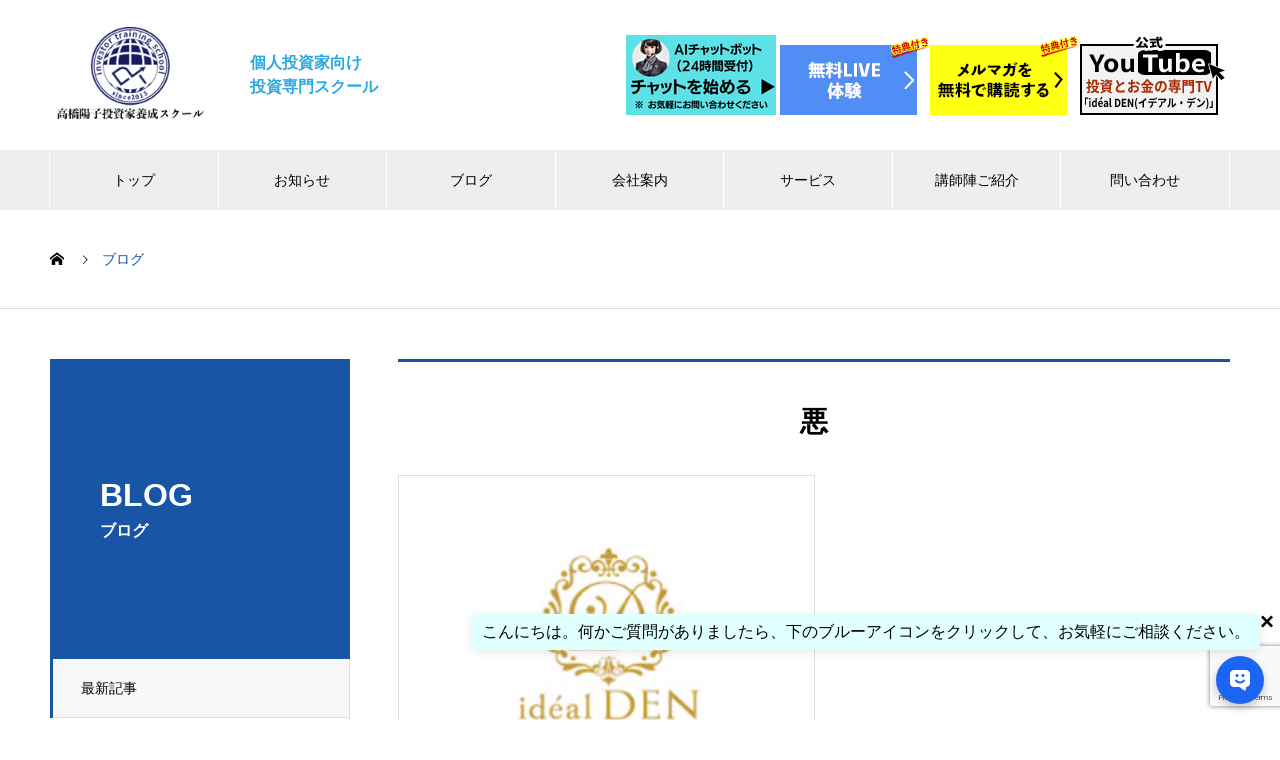

--- FILE ---
content_type: text/html; charset=UTF-8
request_url: https://investor-school.com/tag/%E6%82%AA/
body_size: 18188
content:

<!DOCTYPE html>
<html dir="ltr" lang="ja" prefix="og: https://ogp.me/ns#" prefix="og: http://ogp.me/ns#">
<head>
<meta charset="UTF-8">
<meta name="viewport" content="width=device-width, initial-scale=1">
<meta name="description" content="株式投資専門スクール 個人投資家向け 高橋陽子投資家養成スクール">
<title>悪 - 株式投資 高橋陽子投資家養成スクール</title>
	<style>img:is([sizes="auto" i], [sizes^="auto," i]) { contain-intrinsic-size: 3000px 1500px }</style>
	
		<!-- All in One SEO 4.9.3 - aioseo.com -->
	<meta name="robots" content="max-image-preview:large" />
	<link rel="canonical" href="https://investor-school.com/tag/%e6%82%aa/" />
	<meta name="generator" content="All in One SEO (AIOSEO) 4.9.3" />

		<!-- Global site tag (gtag.js) - Google Analytics -->
<script async src="https://www.googletagmanager.com/gtag/js?id=UA-208224478-1"></script>
<script>
 window.dataLayer = window.dataLayer || [];
 function gtag(){dataLayer.push(arguments);}
 gtag('js', new Date());

 gtag('config', 'UA-208224478-1');
</script>
		<script type="application/ld+json" class="aioseo-schema">
			{"@context":"https:\/\/schema.org","@graph":[{"@type":"BreadcrumbList","@id":"https:\/\/investor-school.com\/tag\/%E6%82%AA\/#breadcrumblist","itemListElement":[{"@type":"ListItem","@id":"https:\/\/investor-school.com#listItem","position":1,"name":"\u30db\u30fc\u30e0","item":"https:\/\/investor-school.com","nextItem":{"@type":"ListItem","@id":"https:\/\/investor-school.com\/tag\/%e6%82%aa\/#listItem","name":"\u60aa"}},{"@type":"ListItem","@id":"https:\/\/investor-school.com\/tag\/%e6%82%aa\/#listItem","position":2,"name":"\u60aa","previousItem":{"@type":"ListItem","@id":"https:\/\/investor-school.com#listItem","name":"\u30db\u30fc\u30e0"}}]},{"@type":"CollectionPage","@id":"https:\/\/investor-school.com\/tag\/%E6%82%AA\/#collectionpage","url":"https:\/\/investor-school.com\/tag\/%E6%82%AA\/","name":"\u60aa - \u682a\u5f0f\u6295\u8cc7 \u9ad8\u6a4b\u967d\u5b50\u6295\u8cc7\u5bb6\u990a\u6210\u30b9\u30af\u30fc\u30eb","inLanguage":"ja","isPartOf":{"@id":"https:\/\/investor-school.com\/#website"},"breadcrumb":{"@id":"https:\/\/investor-school.com\/tag\/%E6%82%AA\/#breadcrumblist"}},{"@type":"Organization","@id":"https:\/\/investor-school.com\/#organization","name":"\u682a\u5f0f\u6295\u8cc7\u3000\u9ad8\u6a4b\u967d\u5b50\u6295\u8cc7\u5bb6\u990a\u6210\u30b9\u30af\u30fc\u30eb","description":"\u682a\u5f0f\u6295\u8cc7\u5c02\u9580\u30b9\u30af\u30fc\u30eb \u500b\u4eba\u6295\u8cc7\u5bb6\u5411\u3051 \u9ad8\u6a4b\u967d\u5b50\u6295\u8cc7\u5bb6\u990a\u6210\u30b9\u30af\u30fc\u30eb","url":"https:\/\/investor-school.com\/","telephone":"+819095490336","logo":{"@type":"ImageObject","url":"https:\/\/investor-school.com\/wp\/wp-content\/uploads\/2021\/11\/\u30b9\u30af\u30ea\u30fc\u30f3\u30b7\u30e7\u30c3\u30c8-2021-11-27-1.08.52.png","@id":"https:\/\/investor-school.com\/tag\/%E6%82%AA\/#organizationLogo","width":198,"height":117},"image":{"@id":"https:\/\/investor-school.com\/tag\/%E6%82%AA\/#organizationLogo"},"sameAs":["https:\/\/facebook.com\/","https:\/\/x.com\/","https:\/\/instagram.com\/","https:\/\/pinterest.com\/","https:\/\/youtube.com\/","https:\/\/linkedin.com\/in\/"]},{"@type":"WebSite","@id":"https:\/\/investor-school.com\/#website","url":"https:\/\/investor-school.com\/","name":"\u682a\u5f0f\u6295\u8cc7 \u9ad8\u6a4b\u967d\u5b50\u6295\u8cc7\u5bb6\u990a\u6210\u30b9\u30af\u30fc\u30eb","description":"\u682a\u5f0f\u6295\u8cc7\u5c02\u9580\u30b9\u30af\u30fc\u30eb \u500b\u4eba\u6295\u8cc7\u5bb6\u5411\u3051 \u9ad8\u6a4b\u967d\u5b50\u6295\u8cc7\u5bb6\u990a\u6210\u30b9\u30af\u30fc\u30eb","inLanguage":"ja","publisher":{"@id":"https:\/\/investor-school.com\/#organization"}}]}
		</script>
		<!-- All in One SEO -->

<link rel="alternate" type="application/rss+xml" title="株式投資 高橋陽子投資家養成スクール &raquo; フィード" href="https://investor-school.com/feed/" />
<link rel="alternate" type="application/rss+xml" title="株式投資 高橋陽子投資家養成スクール &raquo; コメントフィード" href="https://investor-school.com/comments/feed/" />
<link rel="alternate" type="application/rss+xml" title="株式投資 高橋陽子投資家養成スクール &raquo; 悪 タグのフィード" href="https://investor-school.com/tag/%e6%82%aa/feed/" />
		<!-- This site uses the Google Analytics by MonsterInsights plugin v8.10.0 - Using Analytics tracking - https://www.monsterinsights.com/ -->
							<script
				src="//www.googletagmanager.com/gtag/js?id=G-3MZQ64VBD4"  data-cfasync="false" data-wpfc-render="false" type="text/javascript" async></script>
			<script data-cfasync="false" data-wpfc-render="false" type="text/javascript">
				var mi_version = '8.10.0';
				var mi_track_user = true;
				var mi_no_track_reason = '';
				
								var disableStrs = [
										'ga-disable-G-3MZQ64VBD4',
														];

				/* Function to detect opted out users */
				function __gtagTrackerIsOptedOut() {
					for (var index = 0; index < disableStrs.length; index++) {
						if (document.cookie.indexOf(disableStrs[index] + '=true') > -1) {
							return true;
						}
					}

					return false;
				}

				/* Disable tracking if the opt-out cookie exists. */
				if (__gtagTrackerIsOptedOut()) {
					for (var index = 0; index < disableStrs.length; index++) {
						window[disableStrs[index]] = true;
					}
				}

				/* Opt-out function */
				function __gtagTrackerOptout() {
					for (var index = 0; index < disableStrs.length; index++) {
						document.cookie = disableStrs[index] + '=true; expires=Thu, 31 Dec 2099 23:59:59 UTC; path=/';
						window[disableStrs[index]] = true;
					}
				}

				if ('undefined' === typeof gaOptout) {
					function gaOptout() {
						__gtagTrackerOptout();
					}
				}
								window.dataLayer = window.dataLayer || [];

				window.MonsterInsightsDualTracker = {
					helpers: {},
					trackers: {},
				};
				if (mi_track_user) {
					function __gtagDataLayer() {
						dataLayer.push(arguments);
					}

					function __gtagTracker(type, name, parameters) {
						if (!parameters) {
							parameters = {};
						}

						if (parameters.send_to) {
							__gtagDataLayer.apply(null, arguments);
							return;
						}

						if (type === 'event') {
														parameters.send_to = monsterinsights_frontend.v4_id;
							var hookName = name;
							if (typeof parameters['event_category'] !== 'undefined') {
								hookName = parameters['event_category'] + ':' + name;
							}

							if (typeof MonsterInsightsDualTracker.trackers[hookName] !== 'undefined') {
								MonsterInsightsDualTracker.trackers[hookName](parameters);
							} else {
								__gtagDataLayer('event', name, parameters);
							}
							
													} else {
							__gtagDataLayer.apply(null, arguments);
						}
					}

					__gtagTracker('js', new Date());
					__gtagTracker('set', {
						'developer_id.dZGIzZG': true,
											});
										__gtagTracker('config', 'G-3MZQ64VBD4', {"forceSSL":"true","link_attribution":"true"} );
															window.gtag = __gtagTracker;										(function () {
						/* https://developers.google.com/analytics/devguides/collection/analyticsjs/ */
						/* ga and __gaTracker compatibility shim. */
						var noopfn = function () {
							return null;
						};
						var newtracker = function () {
							return new Tracker();
						};
						var Tracker = function () {
							return null;
						};
						var p = Tracker.prototype;
						p.get = noopfn;
						p.set = noopfn;
						p.send = function () {
							var args = Array.prototype.slice.call(arguments);
							args.unshift('send');
							__gaTracker.apply(null, args);
						};
						var __gaTracker = function () {
							var len = arguments.length;
							if (len === 0) {
								return;
							}
							var f = arguments[len - 1];
							if (typeof f !== 'object' || f === null || typeof f.hitCallback !== 'function') {
								if ('send' === arguments[0]) {
									var hitConverted, hitObject = false, action;
									if ('event' === arguments[1]) {
										if ('undefined' !== typeof arguments[3]) {
											hitObject = {
												'eventAction': arguments[3],
												'eventCategory': arguments[2],
												'eventLabel': arguments[4],
												'value': arguments[5] ? arguments[5] : 1,
											}
										}
									}
									if ('pageview' === arguments[1]) {
										if ('undefined' !== typeof arguments[2]) {
											hitObject = {
												'eventAction': 'page_view',
												'page_path': arguments[2],
											}
										}
									}
									if (typeof arguments[2] === 'object') {
										hitObject = arguments[2];
									}
									if (typeof arguments[5] === 'object') {
										Object.assign(hitObject, arguments[5]);
									}
									if ('undefined' !== typeof arguments[1].hitType) {
										hitObject = arguments[1];
										if ('pageview' === hitObject.hitType) {
											hitObject.eventAction = 'page_view';
										}
									}
									if (hitObject) {
										action = 'timing' === arguments[1].hitType ? 'timing_complete' : hitObject.eventAction;
										hitConverted = mapArgs(hitObject);
										__gtagTracker('event', action, hitConverted);
									}
								}
								return;
							}

							function mapArgs(args) {
								var arg, hit = {};
								var gaMap = {
									'eventCategory': 'event_category',
									'eventAction': 'event_action',
									'eventLabel': 'event_label',
									'eventValue': 'event_value',
									'nonInteraction': 'non_interaction',
									'timingCategory': 'event_category',
									'timingVar': 'name',
									'timingValue': 'value',
									'timingLabel': 'event_label',
									'page': 'page_path',
									'location': 'page_location',
									'title': 'page_title',
								};
								for (arg in args) {
																		if (!(!args.hasOwnProperty(arg) || !gaMap.hasOwnProperty(arg))) {
										hit[gaMap[arg]] = args[arg];
									} else {
										hit[arg] = args[arg];
									}
								}
								return hit;
							}

							try {
								f.hitCallback();
							} catch (ex) {
							}
						};
						__gaTracker.create = newtracker;
						__gaTracker.getByName = newtracker;
						__gaTracker.getAll = function () {
							return [];
						};
						__gaTracker.remove = noopfn;
						__gaTracker.loaded = true;
						window['__gaTracker'] = __gaTracker;
					})();
									} else {
										console.log("");
					(function () {
						function __gtagTracker() {
							return null;
						}

						window['__gtagTracker'] = __gtagTracker;
						window['gtag'] = __gtagTracker;
					})();
									}
			</script>
				<!-- / Google Analytics by MonsterInsights -->
		<script type="text/javascript">
/* <![CDATA[ */
window._wpemojiSettings = {"baseUrl":"https:\/\/s.w.org\/images\/core\/emoji\/16.0.1\/72x72\/","ext":".png","svgUrl":"https:\/\/s.w.org\/images\/core\/emoji\/16.0.1\/svg\/","svgExt":".svg","source":{"concatemoji":"https:\/\/investor-school.com\/wp\/wp-includes\/js\/wp-emoji-release.min.js?ver=6.8.3"}};
/*! This file is auto-generated */
!function(s,n){var o,i,e;function c(e){try{var t={supportTests:e,timestamp:(new Date).valueOf()};sessionStorage.setItem(o,JSON.stringify(t))}catch(e){}}function p(e,t,n){e.clearRect(0,0,e.canvas.width,e.canvas.height),e.fillText(t,0,0);var t=new Uint32Array(e.getImageData(0,0,e.canvas.width,e.canvas.height).data),a=(e.clearRect(0,0,e.canvas.width,e.canvas.height),e.fillText(n,0,0),new Uint32Array(e.getImageData(0,0,e.canvas.width,e.canvas.height).data));return t.every(function(e,t){return e===a[t]})}function u(e,t){e.clearRect(0,0,e.canvas.width,e.canvas.height),e.fillText(t,0,0);for(var n=e.getImageData(16,16,1,1),a=0;a<n.data.length;a++)if(0!==n.data[a])return!1;return!0}function f(e,t,n,a){switch(t){case"flag":return n(e,"\ud83c\udff3\ufe0f\u200d\u26a7\ufe0f","\ud83c\udff3\ufe0f\u200b\u26a7\ufe0f")?!1:!n(e,"\ud83c\udde8\ud83c\uddf6","\ud83c\udde8\u200b\ud83c\uddf6")&&!n(e,"\ud83c\udff4\udb40\udc67\udb40\udc62\udb40\udc65\udb40\udc6e\udb40\udc67\udb40\udc7f","\ud83c\udff4\u200b\udb40\udc67\u200b\udb40\udc62\u200b\udb40\udc65\u200b\udb40\udc6e\u200b\udb40\udc67\u200b\udb40\udc7f");case"emoji":return!a(e,"\ud83e\udedf")}return!1}function g(e,t,n,a){var r="undefined"!=typeof WorkerGlobalScope&&self instanceof WorkerGlobalScope?new OffscreenCanvas(300,150):s.createElement("canvas"),o=r.getContext("2d",{willReadFrequently:!0}),i=(o.textBaseline="top",o.font="600 32px Arial",{});return e.forEach(function(e){i[e]=t(o,e,n,a)}),i}function t(e){var t=s.createElement("script");t.src=e,t.defer=!0,s.head.appendChild(t)}"undefined"!=typeof Promise&&(o="wpEmojiSettingsSupports",i=["flag","emoji"],n.supports={everything:!0,everythingExceptFlag:!0},e=new Promise(function(e){s.addEventListener("DOMContentLoaded",e,{once:!0})}),new Promise(function(t){var n=function(){try{var e=JSON.parse(sessionStorage.getItem(o));if("object"==typeof e&&"number"==typeof e.timestamp&&(new Date).valueOf()<e.timestamp+604800&&"object"==typeof e.supportTests)return e.supportTests}catch(e){}return null}();if(!n){if("undefined"!=typeof Worker&&"undefined"!=typeof OffscreenCanvas&&"undefined"!=typeof URL&&URL.createObjectURL&&"undefined"!=typeof Blob)try{var e="postMessage("+g.toString()+"("+[JSON.stringify(i),f.toString(),p.toString(),u.toString()].join(",")+"));",a=new Blob([e],{type:"text/javascript"}),r=new Worker(URL.createObjectURL(a),{name:"wpTestEmojiSupports"});return void(r.onmessage=function(e){c(n=e.data),r.terminate(),t(n)})}catch(e){}c(n=g(i,f,p,u))}t(n)}).then(function(e){for(var t in e)n.supports[t]=e[t],n.supports.everything=n.supports.everything&&n.supports[t],"flag"!==t&&(n.supports.everythingExceptFlag=n.supports.everythingExceptFlag&&n.supports[t]);n.supports.everythingExceptFlag=n.supports.everythingExceptFlag&&!n.supports.flag,n.DOMReady=!1,n.readyCallback=function(){n.DOMReady=!0}}).then(function(){return e}).then(function(){var e;n.supports.everything||(n.readyCallback(),(e=n.source||{}).concatemoji?t(e.concatemoji):e.wpemoji&&e.twemoji&&(t(e.twemoji),t(e.wpemoji)))}))}((window,document),window._wpemojiSettings);
/* ]]> */
</script>
<style id='wp-emoji-styles-inline-css' type='text/css'>

	img.wp-smiley, img.emoji {
		display: inline !important;
		border: none !important;
		box-shadow: none !important;
		height: 1em !important;
		width: 1em !important;
		margin: 0 0.07em !important;
		vertical-align: -0.1em !important;
		background: none !important;
		padding: 0 !important;
	}
</style>
<link rel='stylesheet' id='wp-block-library-css' href='https://investor-school.com/wp/wp-includes/css/dist/block-library/style.min.css?ver=6.8.3' type='text/css' media='all' />
<style id='classic-theme-styles-inline-css' type='text/css'>
/*! This file is auto-generated */
.wp-block-button__link{color:#fff;background-color:#32373c;border-radius:9999px;box-shadow:none;text-decoration:none;padding:calc(.667em + 2px) calc(1.333em + 2px);font-size:1.125em}.wp-block-file__button{background:#32373c;color:#fff;text-decoration:none}
</style>
<link rel='stylesheet' id='aioseo/css/src/vue/standalone/blocks/table-of-contents/global.scss-css' href='https://investor-school.com/wp/wp-content/plugins/all-in-one-seo-pack/dist/Lite/assets/css/table-of-contents/global.e90f6d47.css?ver=4.9.3' type='text/css' media='all' />
<style id='global-styles-inline-css' type='text/css'>
:root{--wp--preset--aspect-ratio--square: 1;--wp--preset--aspect-ratio--4-3: 4/3;--wp--preset--aspect-ratio--3-4: 3/4;--wp--preset--aspect-ratio--3-2: 3/2;--wp--preset--aspect-ratio--2-3: 2/3;--wp--preset--aspect-ratio--16-9: 16/9;--wp--preset--aspect-ratio--9-16: 9/16;--wp--preset--color--black: #000000;--wp--preset--color--cyan-bluish-gray: #abb8c3;--wp--preset--color--white: #ffffff;--wp--preset--color--pale-pink: #f78da7;--wp--preset--color--vivid-red: #cf2e2e;--wp--preset--color--luminous-vivid-orange: #ff6900;--wp--preset--color--luminous-vivid-amber: #fcb900;--wp--preset--color--light-green-cyan: #7bdcb5;--wp--preset--color--vivid-green-cyan: #00d084;--wp--preset--color--pale-cyan-blue: #8ed1fc;--wp--preset--color--vivid-cyan-blue: #0693e3;--wp--preset--color--vivid-purple: #9b51e0;--wp--preset--gradient--vivid-cyan-blue-to-vivid-purple: linear-gradient(135deg,rgba(6,147,227,1) 0%,rgb(155,81,224) 100%);--wp--preset--gradient--light-green-cyan-to-vivid-green-cyan: linear-gradient(135deg,rgb(122,220,180) 0%,rgb(0,208,130) 100%);--wp--preset--gradient--luminous-vivid-amber-to-luminous-vivid-orange: linear-gradient(135deg,rgba(252,185,0,1) 0%,rgba(255,105,0,1) 100%);--wp--preset--gradient--luminous-vivid-orange-to-vivid-red: linear-gradient(135deg,rgba(255,105,0,1) 0%,rgb(207,46,46) 100%);--wp--preset--gradient--very-light-gray-to-cyan-bluish-gray: linear-gradient(135deg,rgb(238,238,238) 0%,rgb(169,184,195) 100%);--wp--preset--gradient--cool-to-warm-spectrum: linear-gradient(135deg,rgb(74,234,220) 0%,rgb(151,120,209) 20%,rgb(207,42,186) 40%,rgb(238,44,130) 60%,rgb(251,105,98) 80%,rgb(254,248,76) 100%);--wp--preset--gradient--blush-light-purple: linear-gradient(135deg,rgb(255,206,236) 0%,rgb(152,150,240) 100%);--wp--preset--gradient--blush-bordeaux: linear-gradient(135deg,rgb(254,205,165) 0%,rgb(254,45,45) 50%,rgb(107,0,62) 100%);--wp--preset--gradient--luminous-dusk: linear-gradient(135deg,rgb(255,203,112) 0%,rgb(199,81,192) 50%,rgb(65,88,208) 100%);--wp--preset--gradient--pale-ocean: linear-gradient(135deg,rgb(255,245,203) 0%,rgb(182,227,212) 50%,rgb(51,167,181) 100%);--wp--preset--gradient--electric-grass: linear-gradient(135deg,rgb(202,248,128) 0%,rgb(113,206,126) 100%);--wp--preset--gradient--midnight: linear-gradient(135deg,rgb(2,3,129) 0%,rgb(40,116,252) 100%);--wp--preset--font-size--small: 13px;--wp--preset--font-size--medium: 20px;--wp--preset--font-size--large: 36px;--wp--preset--font-size--x-large: 42px;--wp--preset--spacing--20: 0.44rem;--wp--preset--spacing--30: 0.67rem;--wp--preset--spacing--40: 1rem;--wp--preset--spacing--50: 1.5rem;--wp--preset--spacing--60: 2.25rem;--wp--preset--spacing--70: 3.38rem;--wp--preset--spacing--80: 5.06rem;--wp--preset--shadow--natural: 6px 6px 9px rgba(0, 0, 0, 0.2);--wp--preset--shadow--deep: 12px 12px 50px rgba(0, 0, 0, 0.4);--wp--preset--shadow--sharp: 6px 6px 0px rgba(0, 0, 0, 0.2);--wp--preset--shadow--outlined: 6px 6px 0px -3px rgba(255, 255, 255, 1), 6px 6px rgba(0, 0, 0, 1);--wp--preset--shadow--crisp: 6px 6px 0px rgba(0, 0, 0, 1);}:where(.is-layout-flex){gap: 0.5em;}:where(.is-layout-grid){gap: 0.5em;}body .is-layout-flex{display: flex;}.is-layout-flex{flex-wrap: wrap;align-items: center;}.is-layout-flex > :is(*, div){margin: 0;}body .is-layout-grid{display: grid;}.is-layout-grid > :is(*, div){margin: 0;}:where(.wp-block-columns.is-layout-flex){gap: 2em;}:where(.wp-block-columns.is-layout-grid){gap: 2em;}:where(.wp-block-post-template.is-layout-flex){gap: 1.25em;}:where(.wp-block-post-template.is-layout-grid){gap: 1.25em;}.has-black-color{color: var(--wp--preset--color--black) !important;}.has-cyan-bluish-gray-color{color: var(--wp--preset--color--cyan-bluish-gray) !important;}.has-white-color{color: var(--wp--preset--color--white) !important;}.has-pale-pink-color{color: var(--wp--preset--color--pale-pink) !important;}.has-vivid-red-color{color: var(--wp--preset--color--vivid-red) !important;}.has-luminous-vivid-orange-color{color: var(--wp--preset--color--luminous-vivid-orange) !important;}.has-luminous-vivid-amber-color{color: var(--wp--preset--color--luminous-vivid-amber) !important;}.has-light-green-cyan-color{color: var(--wp--preset--color--light-green-cyan) !important;}.has-vivid-green-cyan-color{color: var(--wp--preset--color--vivid-green-cyan) !important;}.has-pale-cyan-blue-color{color: var(--wp--preset--color--pale-cyan-blue) !important;}.has-vivid-cyan-blue-color{color: var(--wp--preset--color--vivid-cyan-blue) !important;}.has-vivid-purple-color{color: var(--wp--preset--color--vivid-purple) !important;}.has-black-background-color{background-color: var(--wp--preset--color--black) !important;}.has-cyan-bluish-gray-background-color{background-color: var(--wp--preset--color--cyan-bluish-gray) !important;}.has-white-background-color{background-color: var(--wp--preset--color--white) !important;}.has-pale-pink-background-color{background-color: var(--wp--preset--color--pale-pink) !important;}.has-vivid-red-background-color{background-color: var(--wp--preset--color--vivid-red) !important;}.has-luminous-vivid-orange-background-color{background-color: var(--wp--preset--color--luminous-vivid-orange) !important;}.has-luminous-vivid-amber-background-color{background-color: var(--wp--preset--color--luminous-vivid-amber) !important;}.has-light-green-cyan-background-color{background-color: var(--wp--preset--color--light-green-cyan) !important;}.has-vivid-green-cyan-background-color{background-color: var(--wp--preset--color--vivid-green-cyan) !important;}.has-pale-cyan-blue-background-color{background-color: var(--wp--preset--color--pale-cyan-blue) !important;}.has-vivid-cyan-blue-background-color{background-color: var(--wp--preset--color--vivid-cyan-blue) !important;}.has-vivid-purple-background-color{background-color: var(--wp--preset--color--vivid-purple) !important;}.has-black-border-color{border-color: var(--wp--preset--color--black) !important;}.has-cyan-bluish-gray-border-color{border-color: var(--wp--preset--color--cyan-bluish-gray) !important;}.has-white-border-color{border-color: var(--wp--preset--color--white) !important;}.has-pale-pink-border-color{border-color: var(--wp--preset--color--pale-pink) !important;}.has-vivid-red-border-color{border-color: var(--wp--preset--color--vivid-red) !important;}.has-luminous-vivid-orange-border-color{border-color: var(--wp--preset--color--luminous-vivid-orange) !important;}.has-luminous-vivid-amber-border-color{border-color: var(--wp--preset--color--luminous-vivid-amber) !important;}.has-light-green-cyan-border-color{border-color: var(--wp--preset--color--light-green-cyan) !important;}.has-vivid-green-cyan-border-color{border-color: var(--wp--preset--color--vivid-green-cyan) !important;}.has-pale-cyan-blue-border-color{border-color: var(--wp--preset--color--pale-cyan-blue) !important;}.has-vivid-cyan-blue-border-color{border-color: var(--wp--preset--color--vivid-cyan-blue) !important;}.has-vivid-purple-border-color{border-color: var(--wp--preset--color--vivid-purple) !important;}.has-vivid-cyan-blue-to-vivid-purple-gradient-background{background: var(--wp--preset--gradient--vivid-cyan-blue-to-vivid-purple) !important;}.has-light-green-cyan-to-vivid-green-cyan-gradient-background{background: var(--wp--preset--gradient--light-green-cyan-to-vivid-green-cyan) !important;}.has-luminous-vivid-amber-to-luminous-vivid-orange-gradient-background{background: var(--wp--preset--gradient--luminous-vivid-amber-to-luminous-vivid-orange) !important;}.has-luminous-vivid-orange-to-vivid-red-gradient-background{background: var(--wp--preset--gradient--luminous-vivid-orange-to-vivid-red) !important;}.has-very-light-gray-to-cyan-bluish-gray-gradient-background{background: var(--wp--preset--gradient--very-light-gray-to-cyan-bluish-gray) !important;}.has-cool-to-warm-spectrum-gradient-background{background: var(--wp--preset--gradient--cool-to-warm-spectrum) !important;}.has-blush-light-purple-gradient-background{background: var(--wp--preset--gradient--blush-light-purple) !important;}.has-blush-bordeaux-gradient-background{background: var(--wp--preset--gradient--blush-bordeaux) !important;}.has-luminous-dusk-gradient-background{background: var(--wp--preset--gradient--luminous-dusk) !important;}.has-pale-ocean-gradient-background{background: var(--wp--preset--gradient--pale-ocean) !important;}.has-electric-grass-gradient-background{background: var(--wp--preset--gradient--electric-grass) !important;}.has-midnight-gradient-background{background: var(--wp--preset--gradient--midnight) !important;}.has-small-font-size{font-size: var(--wp--preset--font-size--small) !important;}.has-medium-font-size{font-size: var(--wp--preset--font-size--medium) !important;}.has-large-font-size{font-size: var(--wp--preset--font-size--large) !important;}.has-x-large-font-size{font-size: var(--wp--preset--font-size--x-large) !important;}
:where(.wp-block-post-template.is-layout-flex){gap: 1.25em;}:where(.wp-block-post-template.is-layout-grid){gap: 1.25em;}
:where(.wp-block-columns.is-layout-flex){gap: 2em;}:where(.wp-block-columns.is-layout-grid){gap: 2em;}
:root :where(.wp-block-pullquote){font-size: 1.5em;line-height: 1.6;}
</style>
<link rel='stylesheet' id='contact-form-7-css' href='https://investor-school.com/wp/wp-content/plugins/contact-form-7/includes/css/styles.css?ver=6.1.4' type='text/css' media='all' />
<link rel='stylesheet' id='nano-style-css' href='https://investor-school.com/wp/wp-content/themes/nano_tcd065/style.css?ver=1.2.1' type='text/css' media='all' />
<script type="text/javascript" src="https://investor-school.com/wp/wp-content/plugins/google-analytics-for-wordpress/assets/js/frontend-gtag.min.js?ver=8.10.0" id="monsterinsights-frontend-script-js"></script>
<script data-cfasync="false" data-wpfc-render="false" type="text/javascript" id='monsterinsights-frontend-script-js-extra'>/* <![CDATA[ */
var monsterinsights_frontend = {"js_events_tracking":"true","download_extensions":"doc,pdf,ppt,zip,xls,docx,pptx,xlsx","inbound_paths":"[{\"path\":\"\\\/go\\\/\",\"label\":\"affiliate\"},{\"path\":\"\\\/recommend\\\/\",\"label\":\"affiliate\"}]","home_url":"https:\/\/investor-school.com","hash_tracking":"false","ua":"","v4_id":"G-3MZQ64VBD4"};/* ]]> */
</script>
<script type="text/javascript" src="https://investor-school.com/wp/wp-includes/js/jquery/jquery.min.js?ver=3.7.1" id="jquery-core-js"></script>
<script type="text/javascript" src="https://investor-school.com/wp/wp-includes/js/jquery/jquery-migrate.min.js?ver=3.4.1" id="jquery-migrate-js"></script>
<link rel="https://api.w.org/" href="https://investor-school.com/wp-json/" /><link rel="alternate" title="JSON" type="application/json" href="https://investor-school.com/wp-json/wp/v2/tags/567" /><link rel="shortcut icon" href="https://investor-school.com/wp/wp-content/uploads/2021/07/favicon.png">
<style>
.c-comment__form-submit:hover,.p-cb__item-btn a,.c-pw__btn,.p-readmore__btn:hover,.p-page-links a:hover span,.p-page-links > span,.p-pager a:hover,.p-pager span,.p-pagetop:focus,.p-pagetop:hover,.p-widget__title{background: #1855a4}.p-breadcrumb__item{color: #1855a4}.widget_nav_menu a:hover,.p-article02 a:hover .p-article02__title{color: #000000}.p-entry__body a{color: #1855a4}body{font-family: "Segoe UI", Verdana, "游ゴシック", YuGothic, "Hiragino Kaku Gothic ProN", Meiryo, sans-serif}.c-logo,.p-page-header__title,.p-banner__title,.p-cover__title,.p-archive-header__title,.p-article05__title,.p-article09__title,.p-cb__item-title,.p-article11__title,.p-article12__title,.p-index-content01__title,.p-header-content__title,.p-megamenu01__item-list > li > a,.p-article13__title,.p-megamenu02__title,.p-cover__header-title{font-family: "Segoe UI", Verdana, "游ゴシック", YuGothic, "Hiragino Kaku Gothic ProN", Meiryo, sans-serif}.p-hover-effect--type1:hover img{-webkit-transform: scale(1.2);transform: scale(1.2)}.p-blog__title{color: #000000;font-size: 28px}.p-cat--24{color: #000000;border: 1px solid #000000}.p-cat--102{color: ;border: 1px solid }.p-cat--25{color: #000000;border: 1px solid #000000}.p-cat--139{color: ;border: 1px solid }.p-cat--26{color: ;border: 1px solid }.p-cat--31{color: ;border: 1px solid }.p-cat--32{color: ;border: 1px solid }.p-cat--33{color: ;border: 1px solid }.p-cat--35{color: ;border: 1px solid }.p-cat--45{color: ;border: 1px solid }.p-cat--48{color: ;border: 1px solid }.p-cat--52{color: ;border: 1px solid }.p-cat--55{color: ;border: 1px solid }.p-cat--62{color: ;border: 1px solid }.p-cat--67{color: ;border: 1px solid }.p-cat--77{color: ;border: 1px solid }.p-cat--1{color: ;border: 1px solid }.p-cat--80{color: ;border: 1px solid }.p-cat--19{color: #000000;border: 1px solid #000000}.p-cat--99{color: ;border: 1px solid }.p-cat--15{color: #000000;border: 1px solid #000000}.p-article04:hover a .p-article04__title{color: #1855a4}.p-article06__content{border-left: 4px solid #1855a4}.p-article06__title a:hover{color: #1855a4}.p-article06__cat:hover{background: #1855a4}.l-header{background: #ffffff}.l-header--fixed.is-active{background: #ffffff}.l-header__desc{color: #000000;font-size: 14px}.l-header__nav{background: #eeeeee}.p-global-nav > li > a,.p-menu-btn{color: #000000}.p-global-nav > li > a:hover,.p-global-nav > .current-menu-item > a{background: #1855a4;color: #ffffff}.p-global-nav .sub-menu a{background: #1855a4;color: #ffffff}.p-global-nav .sub-menu a:hover{background: #5073a0;color: #ffffff}.p-global-nav .menu-item-has-children > a > .p-global-nav__toggle::before{border-color: #000000}.p-megamenu02::before{background: #1855a4}.p-megamenu02__list a:hover .p-article13__title{color: #1855a4}.p-footer-banners{background: #f4f4f4}.p-info{background: #ffffff;color: #000000}.p-info__logo{font-size: 40px}.p-info__desc{color: #000000;font-size: 14px}.p-footer-widgets{background: #ffffff;color: #000000}.p-footer-widget__title{color: #1855a4}.p-footer-nav{background: #ffffff;color: #000000}.p-footer-nav a{color: #000000}.p-footer-nav a:hover{color: #000000}.p-copyright{background: #1855a4}.p-blog__title,.p-entry,.p-headline,.p-cat-list__title{border-top: 3px solid #1855a4}.p-works-entry__header{border-bottom: 3px solid #1855a4}.p-article01 a:hover .p-article01__title,.p-article03 a:hover .p-article03__title,.p-article05__link,.p-article08__title a:hover,.p-article09__link,.p-article07 a:hover .p-article07__title,.p-article10 a:hover .p-article10__title{color: #1855a4}.p-page-header,.p-list__item a::before,.p-cover__header,.p-works-entry__cat:hover,.p-service-cat-header{background: #1855a4}.p-page-header__title,.p-cover__header-title{color: #ffffff;font-size: 32px}.p-page-header__sub,.p-cover__header-sub{color: #ffffff;font-size: 16px}@media screen and (max-width: 767px) {.p-blog__title{font-size: 24px}.p-list .is-current > a{color: #1855a4}}@media screen and (max-width: 1199px) {.p-global-nav > li > a,.p-global-nav > li > a:hover{background: #ffffff;color: #000000}}@media screen and (max-width: 991px) {.p-page-header__title,.p-cover__header-title{font-size: 22px}.p-page-header__sub,.p-cover__header-sub{font-size: 14px}}.c-load--type1 { border: 3px solid rgba(24, 85, 164, 0.2); border-top-color: #1855a4; }
.p-index-content02 .p-btn a, .p-index-content04 .p-btn a {
    display: none;
}

.p-footer-banners {
    background: #fff;
}</style>
<script>
 window.difyChatbotConfig = {
  token: 'EN6TKgVwubcxo680'
 }
</script>
<script
 src="https://udify.app/embed.min.js"
 id="EN6TKgVwubcxo680"
 defer>
</script>
<style>
  #dify-chatbot-bubble-button {
    background-color: #1C64F2 !important;
  }
  #dify-chatbot-bubble-window {
    width: 24rem !important;
    height: 40rem !important;
  }
</style><link href="https://use.fontawesome.com/releases/v5.10.2/css/all.css" rel="stylesheet">

  <!-- Meta Pixel Code -->
  <script>
  !function(f,b,e,v,n,t,s)
  {if(f.fbq)return;n=f.fbq=function(){n.callMethod?
  n.callMethod.apply(n,arguments):n.queue.push(arguments)};
  if(!f._fbq)f._fbq=n;n.push=n;n.loaded=!0;n.version='2.0';
  n.queue=[];t=b.createElement(e);t.async=!0;
  t.src=v;s=b.getElementsByTagName(e)[0];
  s.parentNode.insertBefore(t,s)}(window, document,'script',
  'https://connect.facebook.net/en_US/fbevents.js');
  fbq('init', '2561894353891928');
  fbq('track', 'PageView');
  </script>
  <noscript><img height="1" width="1" style="display:none"
  src="https://www.facebook.com/tr?id=2561894353891928&ev=PageView&noscript=1"
  /></noscript>
  <!-- End Meta Pixel Code -->

</head>
<body data-rsssl=1 class="archive tag tag-567 wp-theme-nano_tcd065">
<div id="site_loader_overlay">
  <div id="site_loader_animation" class="c-load--type1">
      </div>
</div>
<header id="js-header" class="l-header">
  <div class="l-header__inner l-inner">
    <div class="l-header__logo c-logo">
    <a href="https://investor-school.com/">
    <img src="https://investor-school.com/wp/wp-content/uploads/2021/10/logo.png" alt="株式投資 高橋陽子投資家養成スクール" width="">
  </a>
  </div>
    
    <!--<p class="l-header__desc"></p>-->
    
    <style type="text/css">
        .pc { display: block;}
        .sp { display: none;} 
        .__txtarea { width: 240px;}    
        .__txtarea span {
    display: block;
    font-size: 16px;
    line-height: 1.5;
    font-weight: bold;
}   
        .__txtarea p { font-size: 12px;}    
        .l-header__inner { justify-content: space-between; height: 150px; font-family: "游ゴシック Medium", "Yu Gothic Medium", "游ゴシック体", "YuGothic", "ヒラギノ角ゴ ProN W3", "Hiragino Kaku Gothic ProN", "メイリオ", "Meiryo", "verdana", sans-serif;}
        .admin-bar .p-megamenu02 {top: 222px;}
        .admin-bar .p-megamenu01 {top: 222px;}    
        @media only screen and (max-width: 1199px) { 
        .pc { display: none;}
        .sp { display: block;}
        .l-header__inner {  height: 100%;}     
        }
        </style>
    <div class="pc">
      <div class="__txtarea">
        <p><span class="blue">個人投資家向け<br>
          投資専門スクール</span></p>
      </div>
    </div>
        <style type="text/css">
        
        .pc { display: block;}
        .sp { display: none;}   
        .__contact { width: 700px;}
        .__contact ul {
    display: flex;
    justify-content:flex-end;
    align-items: center;
    margin-bottom: 0px;
			font-size: 14px;
}
        .__contact ul li { list-style: none; margin-right: 0px;}
        .__contact ul li.__tel a {
    display: block;
    margin-bottom: 0px;
    font-size: 25px;
    font-weight: bold;
	  text-align: center;
    margin-right:10px;
}
        .__contact ul li.__tel a i {
    display: inline-block;
    vertical-align: middle;
    margin-right: 5px;
    color: #000;
    font-size: 25px;
    position: relative;
    top: -2px;
}
        .__contact ul li.__tel p {
            font-size: 12px;
            line-height: 1.2;
            text-align: center;
        }
        .__contact ul li.__btn01 {
}
        .__contact ul li.__btn01 a, .__contact ul li.__btn02 a, .__contact ul li.__btn03 a { display: block; font-size: 12px;}
       .__contact ul li.__btn02 {
    text-align: center;
	margin-right: 0;	   
}
	    .__contact ul li.__btn03 {
    text-align: center;
}
        .__contact ul li.__btn02 a { color: #fff;}
	    .__contact ul li.__btn03 a { color: #fff;}
		.__contact ul li.__btn03 span {
		    display: block;
			font-size: 12px;
			color: #ff1;
		}	
        @media only screen and (max-width: 1199px) {
         
        .pc { display: none;}
        .sp { display: block;}     
        .__contact { width: 100%;} 
        .__contact ul {
    margin: 0 auto;
    padding: 0;
    width: auto;
    margin-left: 0vw;margin-right: 10vw;
    flex-wrap: wrap;
    justify-content: flex-end;
   			
}   
        .__contact ul li.__tel {line-height: 1.2;margin-top: 3px;display: none;}      
        .__contact ul li.__tel span { display: block; text-align: center; font-size: 3vmin; margin-top: 2vmin;}    
        .__contact ul li.__tel a {
            font-size: 3vmin;
        }    
        .__contact ul li.__btn01 {
    padding: 0;
    background: none;
    width: 18vmin;
    margin-right: 0vmin;
}
        .__contact ul li.__btn02 {
    padding: 0;
    background: none;
    width: 18vmin;
} 
		.__contact ul li.__btn03 {
    padding: 0;
    background: none;
    width: 18vmin;
    margin-right: 0vmin;
} 	
		
        .__contact ul li img { width: 100%;}    
        .c-logo img {width: 23vmin;}   
			.c-menu-btn::before {
    content: "\F0C9";
    font-family: "design_plus";
    font-size: 30px;
}
			.__contact ul li.__tel a i{
				top: 2px;
			}
		.__contact ul li.__btn01 a, .__contact ul li.__btn02 a, .__contact ul li.__btn03 a {
    line-height: normal;
}	
        }
        
        @media only screen and (min-width: 481px) and (max-width: 1199px){
            
        .__contact ul { width: 60vmin;}    
        .l-header { height: 18vmin;}   
        .l-header__nav { top: 95px;}  
		.__contact ul li.__btn01 {
    width: 16min;
}
        .__contact ul li.__btn02 {
    width: 16vmin;
} 
		.__contact ul li.__btn03 {
    width: 16vmin;
} 	
			
		
				 
				 
        }
        
        	 @media only screen and (min-width: 1200px) and (max-width: 1290px){
            
     .__txtarea {
    width: 240px;
}
        </style>
    <div class="__contact pc">
      <ul>
        <!--<li class="__tel">
          <p>受付時間11:00～15:00<br>（定休日：水・土・祝日）</p>
          <a href="tel:03-6869-7462"><i class="fas fa-phone-alt"></i>03-6869-7462</a>
          <p>お気軽にお問い合わせください</p>
        </li>-->
        <li class="__btn02"><a href="https://udify.app/chat/EN6TKgVwubcxo680" target="_blank"><img src="https://investor-school.com/wp/wp-content/uploads/2025/02/pc_lp_btn00_chatbot.png" alt="AIチャットボット"></a></li>		  
        <li class="__btn03"><a href="https://utage-system.com/line/open/dZITLw7tETRc" target="_blank"><img src="https://investor-school.com/wp/wp-content/themes/nano_tcd065/img/pc_lp_btn03.png" alt=""></a></li>
        <li class="__btn02"><a href="https://xlca.jp/p/r/p2lSrh3O" target="_blank"><img src="https://investor-school.com/wp/wp-content/themes/nano_tcd065/img/pc_lp_btn.png" alt=""></a></li>
		  <li class="__btn02"><a href="https://youtube.com/channel/UCk0VPliptzF6CN2II_-Iy1w?sub_confirmation=1" target="_blank"><img src="https://investor-school.com/wp/wp-content/themes/nano_tcd065/img/pc_lp_btn04.png" alt=""></a></li>
		</ul>
    </div>
    <div class="__contact sp">
      <ul>
        <!--<li class="__btn01"><a href="https://utage-system.com/line/open/dZITLw7tETRc" target="_blank"><img src="https://investor-school.com/wp/wp-content/themes/nano_tcd065/img/sp_tel_btn.png" alt=""></a></li>-->
		 <li class="__btn02"><a href="https://utage-system.com/line/open/dZITLw7tETRc" target="_blank"><img src="https://investor-school.com/wp/wp-content/themes/nano_tcd065/img/sp_lp_btn03.png" alt=""></a></li>
        <!--  <li class="__btn03"><a href="https://utage-system.com/line/open/dZITLw7tETRc"><img src="https://investor-school.com/wp/wp-content/themes/nano_tcd065/img/sp_live_btn.png" alt=""></a></li> -->
        <li class="__btn02"><a href="https://xlca.jp/p/r/p2lSrh3O" target="_blank"><img src="https://investor-school.com/wp/wp-content/themes/nano_tcd065/img/sp_lp_btn.png" alt=""></a></li>
		  <li class="__btn02"><a href="https://youtube.com/channel/UCk0VPliptzF6CN2II_-Iy1w?sub_confirmation=1" target="_blank"><img src="https://investor-school.com/wp/wp-content/themes/nano_tcd065/img/sp_lp_btn04.png" alt=""></a></li>
       
        <li class="__tel"><a href="tel:03-6869-7462"><i class="fas fa-phone-alt"></i><span>TEL.</span></a></li>
      </ul>
    </div>
  </div>
  <div class="sp_nav">
    <ol>
      <li><a href="https://investor-school.com/news">お知らせ</a></li>
      <li><a href="https://investor-school.com/category/blog/">ブログ</a></li>
      <li><a href="https://investor-school.com/company">会社案内</a></li>
      <li><a href="https://investor-school.com/contact">問い合わせ</a></li>
    </ol>
    <style type="text/css">
			
		.sp_nav { display: none;}
		.campaign_area { text-align: center;} 	
		.campaign_area img{ width: 100%;} 	
		@media only screen and (max-width: 1199px) {
			
		.sp_nav { display: block; line-height: 1.5;}	
		.sp_nav ol {
			display:-webkit-box;
            display:-webkit-flex;
            display:-ms-flexbox;
            display:flex;
			-webkit-flex-wrap:wrap;
            -ms-flex-wrap:wrap;
            flex-wrap:wrap;
			-webkit-box-pack:center;
            -webkit-justify-content:center;
            -ms-flex-pack:center;
            justify-content:center; 
			background: #1855a4;
			width: 100%;
			list-style: none;
		}	
		.sp_nav ol li {
			width: 23%;
			border-right: 1px solid #fff;
			text-align: center;
			padding-top: 1vmin;padding-bottom: 2vmin;padding-right: 1vmin;
			margin-right: 2vmin;
			list-style: none;
		}	
		.sp_nav ol li:last-child { margin-right: 0; border-right: none;}	
		.sp_nav ol li a {
			font-size: 3vmin;
			color: #fff;
		}	
			
		}	
			
		</style>
  </div>
  <button id="js-menu-btn" class="p-menu-btn c-menu-btn"></button>
  <nav id="js-header__nav" class="l-header__nav">
    <ul id="js-global-nav" class="p-global-nav l-inner"><li id="menu-item-70" class="menu-item menu-item-type-custom menu-item-object-custom menu-item-home menu-item-70"><a href="https://investor-school.com/">トップ<span class="p-global-nav__toggle"></span></a></li>
<li id="menu-item-42" class="menu-item menu-item-type-custom menu-item-object-custom menu-item-42"><a href="https://investor-school.com/news/">お知らせ<span class="p-global-nav__toggle"></span></a></li>
<li id="menu-item-363" class="menu-item menu-item-type-taxonomy menu-item-object-category menu-item-363"><a href="https://investor-school.com/category/blog/">ブログ<span class="p-global-nav__toggle"></span></a></li>
<li id="menu-item-37" class="menu-item menu-item-type-custom menu-item-object-custom menu-item-has-children menu-item-37"><a href="https://investor-school.com/company/" data-megamenu="js-megamenu37">会社案内</a>
<ul class="sub-menu">
	<li id="menu-item-38" class="menu-item menu-item-type-post_type menu-item-object-company menu-item-38"><a href="https://investor-school.com/company/message/">代表ご挨拶<span class="p-global-nav__toggle"></span></a></li>
	<li id="menu-item-39" class="menu-item menu-item-type-post_type menu-item-object-company menu-item-39"><a href="https://investor-school.com/company/philosophy/">企業理念<span class="p-global-nav__toggle"></span></a></li>
	<li id="menu-item-40" class="menu-item menu-item-type-post_type menu-item-object-company menu-item-40"><a href="https://investor-school.com/company/profile/">会社概要<span class="p-global-nav__toggle"></span></a></li>
</ul>
</li>
<li id="menu-item-88" class="menu-item menu-item-type-custom menu-item-object-custom menu-item-has-children menu-item-88"><a href="https://investor-school.com/service/">サービス<span class="p-global-nav__toggle"></span></a>
<ul class="sub-menu">
	<li id="menu-item-84" class="menu-item menu-item-type-taxonomy menu-item-object-service_category menu-item-84"><a href="https://investor-school.com/service_category/real_daytrade_school/">対面スクール事業<span class="p-global-nav__toggle"></span></a></li>
	<li id="menu-item-85" class="menu-item menu-item-type-taxonomy menu-item-object-service_category menu-item-85"><a href="https://investor-school.com/service_category/online_daytrade_course/">オンライン配信事業<span class="p-global-nav__toggle"></span></a></li>
	<li id="menu-item-86" class="menu-item menu-item-type-taxonomy menu-item-object-service_category menu-item-86"><a href="https://investor-school.com/service_category/daytrade_vip_members_course/">投資会員制事業<span class="p-global-nav__toggle"></span></a></li>
</ul>
</li>
<li id="menu-item-47" class="menu-item menu-item-type-custom menu-item-object-custom menu-item-47"><a href="https://investor-school.com/company/instructor/">講師陣ご紹介<span class="p-global-nav__toggle"></span></a></li>
<li id="menu-item-48" class="menu-item menu-item-type-custom menu-item-object-custom menu-item-48"><a href="https://investor-school.com/contact">問い合わせ<span class="p-global-nav__toggle"></span></a></li>
</ul>    <button id="js-header__nav-close" class="l-header__nav-close p-close-btn">
    閉じる    </button>
  </nav>
  <div id="js-megamenu37" class="p-megamenu02 js-megamenu">
  <div class="p-megamenu02__inner l-inner">

    <div class="p-megamenu02__header">
      <div>
        <p class="p-megamenu02__title">COMPANY</p>
        <p class="p-megamenu02__sub">会社案内</p>
      </div>
      <a class="p-megamenu02__link" href="https://investor-school.com/company/">
        会社案内トップ      </a>
    </div>

    <ul class="p-megamenu02__list">
            <li class="p-article13">
        <a href="https://investor-school.com/company/message/">
          <div class="p-article13__img">
            <img width="440" height="480" src="https://investor-school.com/wp/wp-content/uploads/2019/08/takahashi-440x480.jpg" class="attachment-size10 size-size10 wp-post-image" alt="" decoding="async" fetchpriority="high" />          </div>
          <div class="p-article13__content">
            <p class="p-article13__title">代表ご挨拶</p>
            <p class="p-article13__sub">Message</p>
          </div>
        </a>
      </li>
            <li class="p-article13">
        <a href="https://investor-school.com/company/philosophy/">
          <div class="p-article13__img">
            <img width="440" height="480" src="https://investor-school.com/wp/wp-content/uploads/2019/08/philosophy_img01-440x480.png" class="attachment-size10 size-size10 wp-post-image" alt="" decoding="async" />          </div>
          <div class="p-article13__content">
            <p class="p-article13__title">企業理念</p>
            <p class="p-article13__sub">PHILOSOPHY</p>
          </div>
        </a>
      </li>
            <li class="p-article13">
        <a href="https://investor-school.com/company/profile/">
          <div class="p-article13__img">
            <img width="440" height="480" src="https://investor-school.com/wp/wp-content/uploads/2019/08/company_img01-1-440x480.png" class="attachment-size10 size-size10 wp-post-image" alt="" decoding="async" />          </div>
          <div class="p-article13__content">
            <p class="p-article13__title">会社概要</p>
            <p class="p-article13__sub">PROFILE</p>
          </div>
        </a>
      </li>
          </ul>

  </div>
</div>
</header>
<main class="l-main">


<!-- <div class="campaign_area"><p class="pc"><a href="https://utage-system.com/line/open/dZITLw7tETRc" target="_blank"><img src="https://investor-school.com/wp/wp-content/themes/nano_tcd065/img/campaign_ph.png" alt=""></a></p><p class="sp"><a href="https://utage-system.com/line/open/dZITLw7tETRc" target="_blank"><img src="https://investor-school.com/wp/wp-content/themes/nano_tcd065/img/campaign_ph_sp.png" alt=""></a></p>	</div> -->



<ol class="p-breadcrumb c-breadcrumb l-inner" itemscope="" itemtype="http://schema.org/BreadcrumbList">
<li class="p-breadcrumb__item c-breadcrumb__item c-breadcrumb__item--home" itemprop="itemListElement" itemscope="" itemtype="http://schema.org/ListItem">
<a href="https://investor-school.com/" itemscope="" itemtype="http://schema.org/Thing" itemprop="item">
<span itemprop="name">HOME</span>
</a>
<meta itemprop="position" content="1">
</li>
<li class="p-breadcrumb__item c-breadcrumb__item">ブログ</li>
</ol>

<div class="l-contents l-contents--grid">
  <div class="l-contents__inner l-inner">
    <header class="l-page-header">
  <div class="p-page-header">
    <h1 class="p-page-header__title">BLOG</h1>
    <p class="p-page-header__sub">ブログ</p>
  </div>
  <ul id="js-list" class="p-list">
<li class="p-list__item is-current is-parent"><a href="https://investor-school.com">最新記事</a></li><li class="p-list__item"><a href="https://investor-school.com/category/%e7%b5%8c%e6%b8%88%e6%94%bf%e7%ad%96/">経済政策</a></li><li class="p-list__item"><a href="https://investor-school.com/category/%e3%83%87%e3%82%a4%e3%83%88%e3%83%ac%e3%83%bc%e3%83%89/">デイトレード</a></li><li class="p-list__item"><a href="https://investor-school.com/category/%e6%9c%aa%e5%88%86%e9%a1%9e/">未分類</a></li><li class="p-list__item p-list__item--has-children"><a href="https://investor-school.com/category/blog/">ブログ<span class="p-list__item-toggle"></span></a><ul class="p-list__item-sub" style="display: none;"><li class="p-list__item"><a href="https://investor-school.com/category/blog/trademind/">トレードマインド</a></li><li class="p-list__item"><a href="https://investor-school.com/category/blog/daytrade/">超わがままデイトレ</a></li><li class="p-list__item"><a href="https://investor-school.com/category/blog/kabu/">株式投資</a></li><li class="p-list__item"><a href="https://investor-school.com/category/blog/%e3%83%86%e3%82%af%e3%83%8b%e3%82%ab%e3%83%ab%e5%88%86%e6%9e%90-blog/">テクニカル分析</a></li><li class="p-list__item"><a href="https://investor-school.com/category/blog/%e3%83%9e%e3%82%a4%e3%83%b3%e3%83%89/">マインド</a></li><li class="p-list__item"><a href="https://investor-school.com/category/blog/ipo%e3%82%bb%e3%82%ab%e3%83%b3%e3%83%80%e3%83%aa%e3%83%bc/">IPOセカンダリー</a></li><li class="p-list__item"><a href="https://investor-school.com/category/blog/%e3%83%87%e3%82%a4%e3%83%88%e3%83%ac%e3%83%bc%e3%83%80%e3%83%bc%e8%82%b2%e6%88%90%e3%82%b9%e3%82%af%e3%83%bc%e3%83%ab/">デイトレーダー育成スクール</a></li><li class="p-list__item"><a href="https://investor-school.com/category/blog/%e6%97%a5%e3%80%85%e3%81%ae%e4%ba%8b%e6%9f%84/">日々の事柄</a></li></ul></li><li class="p-list__item"><a href="https://investor-school.com/category/%e3%83%86%e3%82%af%e3%83%8b%e3%82%ab%e3%83%ab%e5%88%86%e6%9e%90/">テクニカル分析</a></li><li class="p-list__item"><a href="https://investor-school.com/category/%e6%8a%95%e8%b3%87%e3%81%ae%e3%83%88%e3%83%ac%e3%83%b3%e3%83%89/">投資のトレンド</a></li><li class="p-list__item"><a href="https://investor-school.com/category/fx/">トレード</a></li><li class="p-list__item"><a href="https://investor-school.com/category/%e3%83%95%e3%82%a1%e3%83%b3%e3%83%80%e3%83%a1%e3%83%b3%e3%82%bf%e3%83%ab/">ファンダメンタル</a></li><li class="p-list__item"><a href="https://investor-school.com/category/%e9%ab%98%e6%a9%8b%e9%99%bd%e5%ad%90%e6%8a%95%e8%b3%87%e5%ae%b6%e9%a4%8a%e6%88%90%e3%82%b9%e3%82%af%e3%83%bc%e3%83%ab/">高橋陽子投資家養成スクール</a></li><li class="p-list__item"><a href="https://investor-school.com/category/%e7%9b%b8%e5%a0%b4%e5%88%86%e6%9e%90/">相場分析</a></li><li class="p-list__item"><a href="https://investor-school.com/category/%e6%b3%a8%e7%9b%ae%e3%82%bb%e3%82%af%e3%82%bf%e3%83%bc/">注目セクター</a></li><li class="p-list__item"><a href="https://investor-school.com/category/youtube/">Youtube</a></li></ul>
</header>
    <div class="l-primary">
      <section class="p-blog">
        <h2 class="p-blog__title">
          悪        </h2>
        <div class="p-blog__list">
                    <article class="p-blog__list-item p-article01" data-aos="custom-fade">
            <a class="p-hover-effect--type1" href="https://investor-school.com/2022/11/18/karauriaku/">
              <div class="p-article01__img">
                <img width="250" height="200" src="https://investor-school.com/wp/wp-content/uploads/2021/11/スクリーンショット-2021-11-14-18.26.34.png" class="attachment-size1 size-size1 wp-post-image" alt="" decoding="async" loading="lazy" />              </div>
              <h3 class="p-article01__title">【動画】空売りを悪と思ってる人の心理とは？</h3>
            </a>
            <p class="p-article01__excerpt">&nbsp; &nbsp; &nbsp; ブログランキングに参加しています。 まずはポチっとクリック応援お願いします♪ ↓↓↓ 金融・投資ランキング...</p>
                        <p class="p-article01__meta">
                                          <time class="p-article01__date" datetime="2022-11-18">2022.11.18</time>
                          </p>
                      </article>
                  </div><!-- /.p-blog-list -->
      </section>
          </div><!-- /.l-primary -->
    <div class="l-secondary">
<div class="widget_text p-widget widget_custom_html" id="custom_html-2">
<div class="textwidget custom-html-widget"><!-- <div class="campaign_area">	  
<p><a href="https://qb-day.com/lesson/daytrade-members-happynewyear2022/" target="_blank"><img src="https://investor-school.com/wp/wp-content/themes/nano_tcd065/img/campaign_ph_sp.png" alt=""></a></p>
</div>
<br><br>-->
ブログランキングに参加しています。<br>
ポチッとクリック応援お願いします♪<br>
↓↓↓<br>
<a href="https://blog.with2.net/link/?id=2080039&cid=1530"><img width="110" height="31" src="https://blog.with2.net/img/banner/c/banner_1/br_c_1530_1.gif" title="金融・投資ランキング"></a><br><a href="https://blog.with2.net/link/?id=2080039&cid=1530" style="font-size: 0.9em;">金融・投資ランキング</a>
<br>
<br>
<p><a href="https://youtube.com/channel/UCk0VPliptzF6CN2II_-Iy1w?sub_confirmation=1" target="_blank"><img src="https://investor-school.com/wp/wp-content/themes/nano_tcd065/img/side_bnr02.png" alt=""></a></p>

</div></div>
</div><!-- /.l-secondary -->
  </div>
</div>

<!--<p class="__illust04"><img src="https://investor-school.com/wp/wp-content/themes/nano_tcd065/img/illust_img04.png" alt=""></p>-->
  </main>


<a href="https://utage-system.com/line/open/dZITLw7tETRc/
" id="fixed_bnr" class="fixed_bnr view-in">
	<div class="fixed_bnr--thumb">
		<img src="https://investor-school.com/wp/wp-content/themes/nano_tcd065/img/foot_fixed_bnr.png" alt="">
	</div>
	<div class="fixed_bnr--content">
		<p class="fixed_bnr--text">プロの現役投資家講師直接の<br class="pc">無料オンライン体験セミナー近日開催！！！</p>
		<span class="pdf_btn ripple_btn is-box-shadow">今すぐ無料でセミナーに申込む ></span>
		<p class="fixed_bnr--text--sp">プロの現役投資家講師直接の<br>無料オンライン体験セミナー近日開催！！！</p>
		<p class="fixed_bnr--text--sp02">今すぐ無料でセミナーに申込む ></p>
	</div>
	<!--<p><img src="https://investor-school.com/wp/wp-content/themes/nano_tcd065/img/foot_bnr03.png" alt=""></p>-->
</a>

<style type="text/css">
    
.fixed_bnr {
    width: 410px;
    position: fixed;
    bottom: 0px;
    left: 0;
    z-index: 999;
    display: -webkit-flex;
    display: flex;
    -webkit-justify-content: space-between;
    justify-content: space-between;
	-webkit-box-align:center;
    -webkit-align-items:center;
    -ms-flex-align:center;
    align-items:center;
    background: #fff;
    padding: 10px;
    border: 2px solid #508df5;
    -webkit-transform: translateY(100%);
    transform: translateY(100%);
    transition: all 0.3s;
}
.view-in {
  -webkit-transform: translateY(0);
  transform: translateY(0);
}    
.fixed_bnr--thumb {
    width: 26%;
}
.fixed_bnr--thumb img { width: 100%;}    
.fixed_bnr--content {
    width: 70%;
}
.fixed_bnr--text {
    font-size: 15px;
    line-height: 1.5;
    margin: 0 0 1em;
    font-weight: bold;
    color: #508df5;
}
.fixed_bnr .pdf_btn {
    line-height: 1.6;
    font-size: 13px;
}
.pdf_btn {
    display: inline-block;
    text-align: center;
    width: 100%;
    padding: 10px 5px;
    background: #508df5;
    color: #fff!important;
    font-size: 15px;
    font-weight: bold;
    -webkit-box-shadow: 0px 5px 8px rgba(0, 0, 0, 0.2);
    box-shadow: 0px 5px 8px rgba(0, 0, 0, 0.2);
}
.is-box-shadow {
    -webkit-box-shadow: 0 0px 0px rgba(62, 62, 62, 0.4);
    box-shadow: 0 0px 0px rgba(62, 62, 62, 0.4);
    -webkit-transition: 0.3s cubic-bezier(0.55, 0, 0.1, 1);
    transition: 0.3s cubic-bezier(0.55, 0, 0.1, 1);
}
.fixed_bnr--text--sp, .fixed_bnr--text--sp02 {
    display: none;
}    
    
@media screen and (max-width: 767px) {
    
.fixed_bnr {
    width: 100%;
    right: 0;
    z-index: 999;
    background: rgb(80 141 245 / 70%);
    border: none;
}    
    
.fixed_bnr--thumb {
    width: 15%;
    -webkit-transform: rotate(-8deg);
    transform: rotate(-8deg);
}
.fixed_bnr--content {width: 80%;}
.fixed_bnr--text {display: none;}
.fixed_bnr .pdf_btn {display: none;}
.fixed_bnr--text--sp {
    display: block;
    font-size: 3.4vw;
    color: #fff;
    margin-bottom: 1em;
    font-weight: bold;
}
.fixed_bnr--text--sp02 {
    display: block;
    font-size: 4.6vw;
    color: #fff;
    line-height: 1.4;
    font-weight: bold;
}    
    
}    
</style>
      
<script>
	jQuery(function($){
	$(window).scroll(function() {
		if ($(this).scrollTop() > 1000) {
			$('#fixed_bnr').addClass('view-in')
		} else {
			$('#fixed_bnr').removeClass('view-in')
		}

		var elem = $('.l-footer');
		elem.each(function () {

			var elemOffset = $(this).offset().top;
			var scrollPos = $(window).scrollTop();
			var wh = $(window).height();

			if(scrollPos > elemOffset - wh ){
				$('#fixed_bnr').removeClass('view-in')
			}
		});
	});
});
</script>      
      




  <footer id="footer" class="l-footer">

        <div class="p-footer-banners">
      <ul class="p-footer-banners__list l-inner">

        <li class="p-footer-banners__list-item p-banner p-banner--lg"><a href="https://investor-school.com/service/"><div class="p-banner__content" style="background: linear-gradient(to right, rgba(0,0,0, 0.75) 0%, transparent 75%);"><p>Services</p></div><img width="740" height="280" src="https://investor-school.com/wp/wp-content/uploads/2019/08/footer_banner01.png" class="attachment-size5 size-size5" alt="" decoding="async" loading="lazy" srcset="https://investor-school.com/wp/wp-content/uploads/2019/08/footer_banner01.png 740w, https://investor-school.com/wp/wp-content/uploads/2019/08/footer_banner01-300x114.png 300w" sizes="auto, (max-width: 740px) 100vw, 740px" /></a></li><li class="p-footer-banners__list-item p-banner p-banner--lg"><a href="https://investor-school.com/company/"><div class="p-banner__content" style="background: linear-gradient(to right, rgba(0,0,0, 0.75) 0%, transparent 75%);"><p>About us</p></div><img width="740" height="280" src="https://investor-school.com/wp/wp-content/uploads/2019/08/footer_banner02.png" class="attachment-size5 size-size5" alt="" decoding="async" loading="lazy" srcset="https://investor-school.com/wp/wp-content/uploads/2019/08/footer_banner02.png 740w, https://investor-school.com/wp/wp-content/uploads/2019/08/footer_banner02-300x114.png 300w" sizes="auto, (max-width: 740px) 100vw, 740px" /></a></li><li class="p-footer-banners__list-item p-banner p-banner--lg"><a href="https://investor-school.com/contact/"><div class="p-banner__content" style="background: linear-gradient(to right, rgba(0,0,0, 0.75) 0%, transparent 75%);"><p>Contact</p></div><img width="740" height="280" src="https://investor-school.com/wp/wp-content/uploads/2019/08/footer_banner03.png" class="attachment-size5 size-size5" alt="" decoding="async" loading="lazy" srcset="https://investor-school.com/wp/wp-content/uploads/2019/08/footer_banner03.png 740w, https://investor-school.com/wp/wp-content/uploads/2019/08/footer_banner03-300x114.png 300w" sizes="auto, (max-width: 740px) 100vw, 740px" /></a></li>
      </ul>
    </div>
    
    <div class="p-info">
      <div class="p-info__inner l-inner"><div class="p-info__logo c-logo">
    <a href="https://investor-school.com/">
  <img src="https://investor-school.com/wp/wp-content/uploads/2021/10/logo.png" alt="株式投資 高橋陽子投資家養成スクール" width="200">
  </a>
  </div>
<p class="foot_bnr"><a href="https://xlca.jp/p/r/p2lSrh3O" target="_blank"><img src="https://investor-school.com/wp/wp-content/themes/nano_tcd065/img/foot_bnr.png" alt=""></a></p>
		  <p class="foot_bnr02"><a href="https://utage-system.com/line/open/dZITLw7tETRc/"><img src="https://investor-school.com/wp/wp-content/themes/nano_tcd065/img/foot_bnr04.png" alt=""></a></p>
		  <p class="foot_bnr03"><a href="https://youtube.com/channel/UCk0VPliptzF6CN2II_-Iy1w?sub_confirmation=1"><img src="https://investor-school.com/wp/wp-content/themes/nano_tcd065/img/foot_bnr05.png" alt=""></a></p>
		  <style type="text/css">  
        
		.foot_bnr, .foot_bnr02 { margin-right: 15px;}	
			
        @media screen and (max-width: 767px) {
            
        .foot_bnr { margin-top: 10vmin; margin-right: 0; margin-bottom: 5vmin;} 
        .foot_bnr02 { margin-top: 0vmin; margin-right: 0; margin-bottom: 5vmin;} 
        .foot_bnr img, .foot_bnr02 img, .foot_bnr03 img { width: 100%;}    
        }

        </style>
       <p class="p-info__desc"></p>

	      <ul class="p-social-nav">
                                                            	      </ul>
      </div>
    </div>
        <ul id="menu-%e3%83%95%e3%83%83%e3%82%bf%e3%83%bc%e3%83%a1%e3%83%8b%e3%83%a5%e3%83%bc" class="p-footer-nav"><li id="menu-item-1787" class="menu-item menu-item-type-custom menu-item-object-custom menu-item-home menu-item-1787"><a href="https://investor-school.com/">TOP</a></li>
<li id="menu-item-179" class="menu-item menu-item-type-custom menu-item-object-custom menu-item-179"><a href="https://investor-school.com/company/">会社案内</a></li>
<li id="menu-item-364" class="menu-item menu-item-type-taxonomy menu-item-object-category menu-item-364"><a href="https://investor-school.com/category/blog/">ブログ</a></li>
<li id="menu-item-180" class="menu-item menu-item-type-custom menu-item-object-custom menu-item-180"><a href="https://investor-school.com/service/">サービス</a></li>
<li id="menu-item-181" class="menu-item menu-item-type-custom menu-item-object-custom menu-item-181"><a href="https://investor-school.com/company/instructor/">講師陣ご紹介</a></li>
<li id="menu-item-182" class="menu-item menu-item-type-post_type menu-item-object-page menu-item-182"><a href="https://investor-school.com/contact/">問い合わせ</a></li>
<li id="menu-item-184" class="menu-item menu-item-type-post_type menu-item-object-page menu-item-privacy-policy menu-item-184"><a rel="privacy-policy" href="https://investor-school.com/privacy-policy/">個人情報</a></li>
<li id="menu-item-196" class="menu-item menu-item-type-post_type menu-item-object-page menu-item-196"><a href="https://investor-school.com/law/">特商法</a></li>
</ul>    <p class="p-copyright">
      <small>Copyright &copy; 2019 株式会社クインビー. All Rights Reserved.</small>
    </p>
    <div id="js-pagetop" class="p-pagetop"><a href="#"></a></div>
        
  </footer>




  <script type="speculationrules">
{"prefetch":[{"source":"document","where":{"and":[{"href_matches":"\/*"},{"not":{"href_matches":["\/wp\/wp-*.php","\/wp\/wp-admin\/*","\/wp\/wp-content\/uploads\/*","\/wp\/wp-content\/*","\/wp\/wp-content\/plugins\/*","\/wp\/wp-content\/themes\/nano_tcd065\/*","\/*\\?(.+)"]}},{"not":{"selector_matches":"a[rel~=\"nofollow\"]"}},{"not":{"selector_matches":".no-prefetch, .no-prefetch a"}}]},"eagerness":"conservative"}]}
</script>
    <style>
      /* ポップアップ本体 */
      #custom-popup {
        position: fixed;
        bottom: 70px;
        right: 20px;
        background-color: lightcyan;
        /* 左端が切れないように全方向のpaddingを同じ値に */
        padding: 10px;
        border-radius: 5px;
        box-shadow: 0 2px 10px rgba(0,0,0,0.1);
        display: none;
        z-index: 99999;
      }
      /* バツボタンのスタイル */
      #custom-popup button#custom-popup-close {
        position: absolute;     /* 親要素 (#custom-popup) に対して絶対配置 */
        top: -7px;
        right: -20px;
        background: transparent;
        border: none;
        font-size: 24px;
        font-weight: bold;
        cursor: pointer;
      }

      /* --- スマホ等、画面幅が 767px 以下の場合は幅を約2/3 にする --- */
      @media screen and (max-width: 767px) {
        #custom-popup {
          /* 画面幅の66.7%ぐらい */
          width: 66.6667%;
          /* 右側は20pxよりちょっと小さめにして、はみ出しを抑える */
          right: 10px;
          bottom: 70px; /* 必要に応じて下マージンも調整 */
        }
      }

    </style>

    <div id="custom-popup">
      <!-- バツボタン -->
      <button id="custom-popup-close">&times;</button>

      <!-- メッセージ -->
      こんにちは。何かご質問がありましたら、下のブルーアイコンをクリックして、お気軽にご相談ください。
    </div>

    <script>
      document.addEventListener('DOMContentLoaded', function() {
        var popup = document.getElementById('custom-popup');
        var closeBtn = document.getElementById('custom-popup-close');

        // 0.1秒後にポップアップ表示
        setTimeout(function() {
          popup.style.display = 'block';
        }, 100);

        // 600秒後に自動で非表示
        setTimeout(function() {
          popup.style.display = 'none';
        }, 600000);

        // バツボタンをクリックしたらポップアップを消す
        closeBtn.addEventListener('click', function() {
          popup.style.display = 'none';
        });
      });
    </script>
    <script type="text/javascript" src="https://investor-school.com/wp/wp-includes/js/dist/hooks.min.js?ver=4d63a3d491d11ffd8ac6" id="wp-hooks-js"></script>
<script type="text/javascript" src="https://investor-school.com/wp/wp-includes/js/dist/i18n.min.js?ver=5e580eb46a90c2b997e6" id="wp-i18n-js"></script>
<script type="text/javascript" id="wp-i18n-js-after">
/* <![CDATA[ */
wp.i18n.setLocaleData( { 'text direction\u0004ltr': [ 'ltr' ] } );
/* ]]> */
</script>
<script type="text/javascript" src="https://investor-school.com/wp/wp-content/plugins/contact-form-7/includes/swv/js/index.js?ver=6.1.4" id="swv-js"></script>
<script type="text/javascript" id="contact-form-7-js-translations">
/* <![CDATA[ */
( function( domain, translations ) {
	var localeData = translations.locale_data[ domain ] || translations.locale_data.messages;
	localeData[""].domain = domain;
	wp.i18n.setLocaleData( localeData, domain );
} )( "contact-form-7", {"translation-revision-date":"2025-11-30 08:12:23+0000","generator":"GlotPress\/4.0.3","domain":"messages","locale_data":{"messages":{"":{"domain":"messages","plural-forms":"nplurals=1; plural=0;","lang":"ja_JP"},"This contact form is placed in the wrong place.":["\u3053\u306e\u30b3\u30f3\u30bf\u30af\u30c8\u30d5\u30a9\u30fc\u30e0\u306f\u9593\u9055\u3063\u305f\u4f4d\u7f6e\u306b\u7f6e\u304b\u308c\u3066\u3044\u307e\u3059\u3002"],"Error:":["\u30a8\u30e9\u30fc:"]}},"comment":{"reference":"includes\/js\/index.js"}} );
/* ]]> */
</script>
<script type="text/javascript" id="contact-form-7-js-before">
/* <![CDATA[ */
var wpcf7 = {
    "api": {
        "root": "https:\/\/investor-school.com\/wp-json\/",
        "namespace": "contact-form-7\/v1"
    }
};
/* ]]> */
</script>
<script type="text/javascript" src="https://investor-school.com/wp/wp-content/plugins/contact-form-7/includes/js/index.js?ver=6.1.4" id="contact-form-7-js"></script>
<script type="text/javascript" id="q2w3_fixed_widget-js-extra">
/* <![CDATA[ */
var q2w3_sidebar_options = [{"use_sticky_position":false,"margin_top":10,"margin_bottom":0,"stop_elements_selectors":"footer","screen_max_width":0,"screen_max_height":0,"widgets":[]}];
/* ]]> */
</script>
<script type="text/javascript" src="https://investor-school.com/wp/wp-content/plugins/q2w3-fixed-widget/js/frontend.min.js?ver=6.2.3" id="q2w3_fixed_widget-js"></script>
<script type="text/javascript" src="https://investor-school.com/wp/wp-content/themes/nano_tcd065/assets/js/bundle.js?ver=1.2.1" id="nano-bundle-js"></script>
<script type="text/javascript" src="https://www.google.com/recaptcha/api.js?render=6LeFuQsdAAAAAF7IkyHP_pYEPgMq5MlqhQ5bbmib&amp;ver=3.0" id="google-recaptcha-js"></script>
<script type="text/javascript" src="https://investor-school.com/wp/wp-includes/js/dist/vendor/wp-polyfill.min.js?ver=3.15.0" id="wp-polyfill-js"></script>
<script type="text/javascript" id="wpcf7-recaptcha-js-before">
/* <![CDATA[ */
var wpcf7_recaptcha = {
    "sitekey": "6LeFuQsdAAAAAF7IkyHP_pYEPgMq5MlqhQ5bbmib",
    "actions": {
        "homepage": "homepage",
        "contactform": "contactform"
    }
};
/* ]]> */
</script>
<script type="text/javascript" src="https://investor-school.com/wp/wp-content/plugins/contact-form-7/modules/recaptcha/index.js?ver=6.1.4" id="wpcf7-recaptcha-js"></script>
<script>
(function($) {
  var initialized = false;
  var initialize = function() {
    if (initialized) return;
    initialized = true;

    $(document).trigger('js-initialized');
    $(window).trigger('resize').trigger('scroll');
  };

  	$(window).load(function() {
    setTimeout(initialize, 800);
		$('#site_loader_animation:not(:hidden, :animated)').delay(600).fadeOut(400);
		$('#site_loader_overlay:not(:hidden, :animated)').delay(900).fadeOut(800);
	});
	setTimeout(function(){
		setTimeout(initialize, 800);
		$('#site_loader_animation:not(:hidden, :animated)').delay(600).fadeOut(400);
		$('#site_loader_overlay:not(:hidden, :animated)').delay(900).fadeOut(800);
	}, 3000);

  
})(jQuery);
</script>
<script async src="https://s.yimg.jp/images/listing/tool/cv/ytag.js"></script>
<script>
window.yjDataLayer = window.yjDataLayer || [];
function ytag() { yjDataLayer.push(arguments); }
ytag({
  "type":"yjad_retargeting",
  "config":{
    "yahoo_retargeting_id": "I3DARGQW0N",
    "yahoo_retargeting_label": "",
    "yahoo_retargeting_page_type": "",
    "yahoo_retargeting_items":[
      {item_id: '', category_id: '', price: '', quantity: ''}
    ]
  }
});
</script>
<script async src="https://s.yimg.jp/images/listing/tool/cv/ytag.js"></script>
<script>
window.yjDataLayer = window.yjDataLayer || [];
function ytag() { yjDataLayer.push(arguments); }
ytag({
  "type":"yss_retargeting",
  "config": {
    "yahoo_ss_retargeting_id": "1000422507",
    "yahoo_sstag_custom_params": {
    }
  }
});
</script>
</body>
</html>


--- FILE ---
content_type: text/html; charset=utf-8
request_url: https://www.google.com/recaptcha/api2/anchor?ar=1&k=6LeFuQsdAAAAAF7IkyHP_pYEPgMq5MlqhQ5bbmib&co=aHR0cHM6Ly9pbnZlc3Rvci1zY2hvb2wuY29tOjQ0Mw..&hl=en&v=N67nZn4AqZkNcbeMu4prBgzg&size=invisible&anchor-ms=20000&execute-ms=30000&cb=kxmje49r9jwv
body_size: 48410
content:
<!DOCTYPE HTML><html dir="ltr" lang="en"><head><meta http-equiv="Content-Type" content="text/html; charset=UTF-8">
<meta http-equiv="X-UA-Compatible" content="IE=edge">
<title>reCAPTCHA</title>
<style type="text/css">
/* cyrillic-ext */
@font-face {
  font-family: 'Roboto';
  font-style: normal;
  font-weight: 400;
  font-stretch: 100%;
  src: url(//fonts.gstatic.com/s/roboto/v48/KFO7CnqEu92Fr1ME7kSn66aGLdTylUAMa3GUBHMdazTgWw.woff2) format('woff2');
  unicode-range: U+0460-052F, U+1C80-1C8A, U+20B4, U+2DE0-2DFF, U+A640-A69F, U+FE2E-FE2F;
}
/* cyrillic */
@font-face {
  font-family: 'Roboto';
  font-style: normal;
  font-weight: 400;
  font-stretch: 100%;
  src: url(//fonts.gstatic.com/s/roboto/v48/KFO7CnqEu92Fr1ME7kSn66aGLdTylUAMa3iUBHMdazTgWw.woff2) format('woff2');
  unicode-range: U+0301, U+0400-045F, U+0490-0491, U+04B0-04B1, U+2116;
}
/* greek-ext */
@font-face {
  font-family: 'Roboto';
  font-style: normal;
  font-weight: 400;
  font-stretch: 100%;
  src: url(//fonts.gstatic.com/s/roboto/v48/KFO7CnqEu92Fr1ME7kSn66aGLdTylUAMa3CUBHMdazTgWw.woff2) format('woff2');
  unicode-range: U+1F00-1FFF;
}
/* greek */
@font-face {
  font-family: 'Roboto';
  font-style: normal;
  font-weight: 400;
  font-stretch: 100%;
  src: url(//fonts.gstatic.com/s/roboto/v48/KFO7CnqEu92Fr1ME7kSn66aGLdTylUAMa3-UBHMdazTgWw.woff2) format('woff2');
  unicode-range: U+0370-0377, U+037A-037F, U+0384-038A, U+038C, U+038E-03A1, U+03A3-03FF;
}
/* math */
@font-face {
  font-family: 'Roboto';
  font-style: normal;
  font-weight: 400;
  font-stretch: 100%;
  src: url(//fonts.gstatic.com/s/roboto/v48/KFO7CnqEu92Fr1ME7kSn66aGLdTylUAMawCUBHMdazTgWw.woff2) format('woff2');
  unicode-range: U+0302-0303, U+0305, U+0307-0308, U+0310, U+0312, U+0315, U+031A, U+0326-0327, U+032C, U+032F-0330, U+0332-0333, U+0338, U+033A, U+0346, U+034D, U+0391-03A1, U+03A3-03A9, U+03B1-03C9, U+03D1, U+03D5-03D6, U+03F0-03F1, U+03F4-03F5, U+2016-2017, U+2034-2038, U+203C, U+2040, U+2043, U+2047, U+2050, U+2057, U+205F, U+2070-2071, U+2074-208E, U+2090-209C, U+20D0-20DC, U+20E1, U+20E5-20EF, U+2100-2112, U+2114-2115, U+2117-2121, U+2123-214F, U+2190, U+2192, U+2194-21AE, U+21B0-21E5, U+21F1-21F2, U+21F4-2211, U+2213-2214, U+2216-22FF, U+2308-230B, U+2310, U+2319, U+231C-2321, U+2336-237A, U+237C, U+2395, U+239B-23B7, U+23D0, U+23DC-23E1, U+2474-2475, U+25AF, U+25B3, U+25B7, U+25BD, U+25C1, U+25CA, U+25CC, U+25FB, U+266D-266F, U+27C0-27FF, U+2900-2AFF, U+2B0E-2B11, U+2B30-2B4C, U+2BFE, U+3030, U+FF5B, U+FF5D, U+1D400-1D7FF, U+1EE00-1EEFF;
}
/* symbols */
@font-face {
  font-family: 'Roboto';
  font-style: normal;
  font-weight: 400;
  font-stretch: 100%;
  src: url(//fonts.gstatic.com/s/roboto/v48/KFO7CnqEu92Fr1ME7kSn66aGLdTylUAMaxKUBHMdazTgWw.woff2) format('woff2');
  unicode-range: U+0001-000C, U+000E-001F, U+007F-009F, U+20DD-20E0, U+20E2-20E4, U+2150-218F, U+2190, U+2192, U+2194-2199, U+21AF, U+21E6-21F0, U+21F3, U+2218-2219, U+2299, U+22C4-22C6, U+2300-243F, U+2440-244A, U+2460-24FF, U+25A0-27BF, U+2800-28FF, U+2921-2922, U+2981, U+29BF, U+29EB, U+2B00-2BFF, U+4DC0-4DFF, U+FFF9-FFFB, U+10140-1018E, U+10190-1019C, U+101A0, U+101D0-101FD, U+102E0-102FB, U+10E60-10E7E, U+1D2C0-1D2D3, U+1D2E0-1D37F, U+1F000-1F0FF, U+1F100-1F1AD, U+1F1E6-1F1FF, U+1F30D-1F30F, U+1F315, U+1F31C, U+1F31E, U+1F320-1F32C, U+1F336, U+1F378, U+1F37D, U+1F382, U+1F393-1F39F, U+1F3A7-1F3A8, U+1F3AC-1F3AF, U+1F3C2, U+1F3C4-1F3C6, U+1F3CA-1F3CE, U+1F3D4-1F3E0, U+1F3ED, U+1F3F1-1F3F3, U+1F3F5-1F3F7, U+1F408, U+1F415, U+1F41F, U+1F426, U+1F43F, U+1F441-1F442, U+1F444, U+1F446-1F449, U+1F44C-1F44E, U+1F453, U+1F46A, U+1F47D, U+1F4A3, U+1F4B0, U+1F4B3, U+1F4B9, U+1F4BB, U+1F4BF, U+1F4C8-1F4CB, U+1F4D6, U+1F4DA, U+1F4DF, U+1F4E3-1F4E6, U+1F4EA-1F4ED, U+1F4F7, U+1F4F9-1F4FB, U+1F4FD-1F4FE, U+1F503, U+1F507-1F50B, U+1F50D, U+1F512-1F513, U+1F53E-1F54A, U+1F54F-1F5FA, U+1F610, U+1F650-1F67F, U+1F687, U+1F68D, U+1F691, U+1F694, U+1F698, U+1F6AD, U+1F6B2, U+1F6B9-1F6BA, U+1F6BC, U+1F6C6-1F6CF, U+1F6D3-1F6D7, U+1F6E0-1F6EA, U+1F6F0-1F6F3, U+1F6F7-1F6FC, U+1F700-1F7FF, U+1F800-1F80B, U+1F810-1F847, U+1F850-1F859, U+1F860-1F887, U+1F890-1F8AD, U+1F8B0-1F8BB, U+1F8C0-1F8C1, U+1F900-1F90B, U+1F93B, U+1F946, U+1F984, U+1F996, U+1F9E9, U+1FA00-1FA6F, U+1FA70-1FA7C, U+1FA80-1FA89, U+1FA8F-1FAC6, U+1FACE-1FADC, U+1FADF-1FAE9, U+1FAF0-1FAF8, U+1FB00-1FBFF;
}
/* vietnamese */
@font-face {
  font-family: 'Roboto';
  font-style: normal;
  font-weight: 400;
  font-stretch: 100%;
  src: url(//fonts.gstatic.com/s/roboto/v48/KFO7CnqEu92Fr1ME7kSn66aGLdTylUAMa3OUBHMdazTgWw.woff2) format('woff2');
  unicode-range: U+0102-0103, U+0110-0111, U+0128-0129, U+0168-0169, U+01A0-01A1, U+01AF-01B0, U+0300-0301, U+0303-0304, U+0308-0309, U+0323, U+0329, U+1EA0-1EF9, U+20AB;
}
/* latin-ext */
@font-face {
  font-family: 'Roboto';
  font-style: normal;
  font-weight: 400;
  font-stretch: 100%;
  src: url(//fonts.gstatic.com/s/roboto/v48/KFO7CnqEu92Fr1ME7kSn66aGLdTylUAMa3KUBHMdazTgWw.woff2) format('woff2');
  unicode-range: U+0100-02BA, U+02BD-02C5, U+02C7-02CC, U+02CE-02D7, U+02DD-02FF, U+0304, U+0308, U+0329, U+1D00-1DBF, U+1E00-1E9F, U+1EF2-1EFF, U+2020, U+20A0-20AB, U+20AD-20C0, U+2113, U+2C60-2C7F, U+A720-A7FF;
}
/* latin */
@font-face {
  font-family: 'Roboto';
  font-style: normal;
  font-weight: 400;
  font-stretch: 100%;
  src: url(//fonts.gstatic.com/s/roboto/v48/KFO7CnqEu92Fr1ME7kSn66aGLdTylUAMa3yUBHMdazQ.woff2) format('woff2');
  unicode-range: U+0000-00FF, U+0131, U+0152-0153, U+02BB-02BC, U+02C6, U+02DA, U+02DC, U+0304, U+0308, U+0329, U+2000-206F, U+20AC, U+2122, U+2191, U+2193, U+2212, U+2215, U+FEFF, U+FFFD;
}
/* cyrillic-ext */
@font-face {
  font-family: 'Roboto';
  font-style: normal;
  font-weight: 500;
  font-stretch: 100%;
  src: url(//fonts.gstatic.com/s/roboto/v48/KFO7CnqEu92Fr1ME7kSn66aGLdTylUAMa3GUBHMdazTgWw.woff2) format('woff2');
  unicode-range: U+0460-052F, U+1C80-1C8A, U+20B4, U+2DE0-2DFF, U+A640-A69F, U+FE2E-FE2F;
}
/* cyrillic */
@font-face {
  font-family: 'Roboto';
  font-style: normal;
  font-weight: 500;
  font-stretch: 100%;
  src: url(//fonts.gstatic.com/s/roboto/v48/KFO7CnqEu92Fr1ME7kSn66aGLdTylUAMa3iUBHMdazTgWw.woff2) format('woff2');
  unicode-range: U+0301, U+0400-045F, U+0490-0491, U+04B0-04B1, U+2116;
}
/* greek-ext */
@font-face {
  font-family: 'Roboto';
  font-style: normal;
  font-weight: 500;
  font-stretch: 100%;
  src: url(//fonts.gstatic.com/s/roboto/v48/KFO7CnqEu92Fr1ME7kSn66aGLdTylUAMa3CUBHMdazTgWw.woff2) format('woff2');
  unicode-range: U+1F00-1FFF;
}
/* greek */
@font-face {
  font-family: 'Roboto';
  font-style: normal;
  font-weight: 500;
  font-stretch: 100%;
  src: url(//fonts.gstatic.com/s/roboto/v48/KFO7CnqEu92Fr1ME7kSn66aGLdTylUAMa3-UBHMdazTgWw.woff2) format('woff2');
  unicode-range: U+0370-0377, U+037A-037F, U+0384-038A, U+038C, U+038E-03A1, U+03A3-03FF;
}
/* math */
@font-face {
  font-family: 'Roboto';
  font-style: normal;
  font-weight: 500;
  font-stretch: 100%;
  src: url(//fonts.gstatic.com/s/roboto/v48/KFO7CnqEu92Fr1ME7kSn66aGLdTylUAMawCUBHMdazTgWw.woff2) format('woff2');
  unicode-range: U+0302-0303, U+0305, U+0307-0308, U+0310, U+0312, U+0315, U+031A, U+0326-0327, U+032C, U+032F-0330, U+0332-0333, U+0338, U+033A, U+0346, U+034D, U+0391-03A1, U+03A3-03A9, U+03B1-03C9, U+03D1, U+03D5-03D6, U+03F0-03F1, U+03F4-03F5, U+2016-2017, U+2034-2038, U+203C, U+2040, U+2043, U+2047, U+2050, U+2057, U+205F, U+2070-2071, U+2074-208E, U+2090-209C, U+20D0-20DC, U+20E1, U+20E5-20EF, U+2100-2112, U+2114-2115, U+2117-2121, U+2123-214F, U+2190, U+2192, U+2194-21AE, U+21B0-21E5, U+21F1-21F2, U+21F4-2211, U+2213-2214, U+2216-22FF, U+2308-230B, U+2310, U+2319, U+231C-2321, U+2336-237A, U+237C, U+2395, U+239B-23B7, U+23D0, U+23DC-23E1, U+2474-2475, U+25AF, U+25B3, U+25B7, U+25BD, U+25C1, U+25CA, U+25CC, U+25FB, U+266D-266F, U+27C0-27FF, U+2900-2AFF, U+2B0E-2B11, U+2B30-2B4C, U+2BFE, U+3030, U+FF5B, U+FF5D, U+1D400-1D7FF, U+1EE00-1EEFF;
}
/* symbols */
@font-face {
  font-family: 'Roboto';
  font-style: normal;
  font-weight: 500;
  font-stretch: 100%;
  src: url(//fonts.gstatic.com/s/roboto/v48/KFO7CnqEu92Fr1ME7kSn66aGLdTylUAMaxKUBHMdazTgWw.woff2) format('woff2');
  unicode-range: U+0001-000C, U+000E-001F, U+007F-009F, U+20DD-20E0, U+20E2-20E4, U+2150-218F, U+2190, U+2192, U+2194-2199, U+21AF, U+21E6-21F0, U+21F3, U+2218-2219, U+2299, U+22C4-22C6, U+2300-243F, U+2440-244A, U+2460-24FF, U+25A0-27BF, U+2800-28FF, U+2921-2922, U+2981, U+29BF, U+29EB, U+2B00-2BFF, U+4DC0-4DFF, U+FFF9-FFFB, U+10140-1018E, U+10190-1019C, U+101A0, U+101D0-101FD, U+102E0-102FB, U+10E60-10E7E, U+1D2C0-1D2D3, U+1D2E0-1D37F, U+1F000-1F0FF, U+1F100-1F1AD, U+1F1E6-1F1FF, U+1F30D-1F30F, U+1F315, U+1F31C, U+1F31E, U+1F320-1F32C, U+1F336, U+1F378, U+1F37D, U+1F382, U+1F393-1F39F, U+1F3A7-1F3A8, U+1F3AC-1F3AF, U+1F3C2, U+1F3C4-1F3C6, U+1F3CA-1F3CE, U+1F3D4-1F3E0, U+1F3ED, U+1F3F1-1F3F3, U+1F3F5-1F3F7, U+1F408, U+1F415, U+1F41F, U+1F426, U+1F43F, U+1F441-1F442, U+1F444, U+1F446-1F449, U+1F44C-1F44E, U+1F453, U+1F46A, U+1F47D, U+1F4A3, U+1F4B0, U+1F4B3, U+1F4B9, U+1F4BB, U+1F4BF, U+1F4C8-1F4CB, U+1F4D6, U+1F4DA, U+1F4DF, U+1F4E3-1F4E6, U+1F4EA-1F4ED, U+1F4F7, U+1F4F9-1F4FB, U+1F4FD-1F4FE, U+1F503, U+1F507-1F50B, U+1F50D, U+1F512-1F513, U+1F53E-1F54A, U+1F54F-1F5FA, U+1F610, U+1F650-1F67F, U+1F687, U+1F68D, U+1F691, U+1F694, U+1F698, U+1F6AD, U+1F6B2, U+1F6B9-1F6BA, U+1F6BC, U+1F6C6-1F6CF, U+1F6D3-1F6D7, U+1F6E0-1F6EA, U+1F6F0-1F6F3, U+1F6F7-1F6FC, U+1F700-1F7FF, U+1F800-1F80B, U+1F810-1F847, U+1F850-1F859, U+1F860-1F887, U+1F890-1F8AD, U+1F8B0-1F8BB, U+1F8C0-1F8C1, U+1F900-1F90B, U+1F93B, U+1F946, U+1F984, U+1F996, U+1F9E9, U+1FA00-1FA6F, U+1FA70-1FA7C, U+1FA80-1FA89, U+1FA8F-1FAC6, U+1FACE-1FADC, U+1FADF-1FAE9, U+1FAF0-1FAF8, U+1FB00-1FBFF;
}
/* vietnamese */
@font-face {
  font-family: 'Roboto';
  font-style: normal;
  font-weight: 500;
  font-stretch: 100%;
  src: url(//fonts.gstatic.com/s/roboto/v48/KFO7CnqEu92Fr1ME7kSn66aGLdTylUAMa3OUBHMdazTgWw.woff2) format('woff2');
  unicode-range: U+0102-0103, U+0110-0111, U+0128-0129, U+0168-0169, U+01A0-01A1, U+01AF-01B0, U+0300-0301, U+0303-0304, U+0308-0309, U+0323, U+0329, U+1EA0-1EF9, U+20AB;
}
/* latin-ext */
@font-face {
  font-family: 'Roboto';
  font-style: normal;
  font-weight: 500;
  font-stretch: 100%;
  src: url(//fonts.gstatic.com/s/roboto/v48/KFO7CnqEu92Fr1ME7kSn66aGLdTylUAMa3KUBHMdazTgWw.woff2) format('woff2');
  unicode-range: U+0100-02BA, U+02BD-02C5, U+02C7-02CC, U+02CE-02D7, U+02DD-02FF, U+0304, U+0308, U+0329, U+1D00-1DBF, U+1E00-1E9F, U+1EF2-1EFF, U+2020, U+20A0-20AB, U+20AD-20C0, U+2113, U+2C60-2C7F, U+A720-A7FF;
}
/* latin */
@font-face {
  font-family: 'Roboto';
  font-style: normal;
  font-weight: 500;
  font-stretch: 100%;
  src: url(//fonts.gstatic.com/s/roboto/v48/KFO7CnqEu92Fr1ME7kSn66aGLdTylUAMa3yUBHMdazQ.woff2) format('woff2');
  unicode-range: U+0000-00FF, U+0131, U+0152-0153, U+02BB-02BC, U+02C6, U+02DA, U+02DC, U+0304, U+0308, U+0329, U+2000-206F, U+20AC, U+2122, U+2191, U+2193, U+2212, U+2215, U+FEFF, U+FFFD;
}
/* cyrillic-ext */
@font-face {
  font-family: 'Roboto';
  font-style: normal;
  font-weight: 900;
  font-stretch: 100%;
  src: url(//fonts.gstatic.com/s/roboto/v48/KFO7CnqEu92Fr1ME7kSn66aGLdTylUAMa3GUBHMdazTgWw.woff2) format('woff2');
  unicode-range: U+0460-052F, U+1C80-1C8A, U+20B4, U+2DE0-2DFF, U+A640-A69F, U+FE2E-FE2F;
}
/* cyrillic */
@font-face {
  font-family: 'Roboto';
  font-style: normal;
  font-weight: 900;
  font-stretch: 100%;
  src: url(//fonts.gstatic.com/s/roboto/v48/KFO7CnqEu92Fr1ME7kSn66aGLdTylUAMa3iUBHMdazTgWw.woff2) format('woff2');
  unicode-range: U+0301, U+0400-045F, U+0490-0491, U+04B0-04B1, U+2116;
}
/* greek-ext */
@font-face {
  font-family: 'Roboto';
  font-style: normal;
  font-weight: 900;
  font-stretch: 100%;
  src: url(//fonts.gstatic.com/s/roboto/v48/KFO7CnqEu92Fr1ME7kSn66aGLdTylUAMa3CUBHMdazTgWw.woff2) format('woff2');
  unicode-range: U+1F00-1FFF;
}
/* greek */
@font-face {
  font-family: 'Roboto';
  font-style: normal;
  font-weight: 900;
  font-stretch: 100%;
  src: url(//fonts.gstatic.com/s/roboto/v48/KFO7CnqEu92Fr1ME7kSn66aGLdTylUAMa3-UBHMdazTgWw.woff2) format('woff2');
  unicode-range: U+0370-0377, U+037A-037F, U+0384-038A, U+038C, U+038E-03A1, U+03A3-03FF;
}
/* math */
@font-face {
  font-family: 'Roboto';
  font-style: normal;
  font-weight: 900;
  font-stretch: 100%;
  src: url(//fonts.gstatic.com/s/roboto/v48/KFO7CnqEu92Fr1ME7kSn66aGLdTylUAMawCUBHMdazTgWw.woff2) format('woff2');
  unicode-range: U+0302-0303, U+0305, U+0307-0308, U+0310, U+0312, U+0315, U+031A, U+0326-0327, U+032C, U+032F-0330, U+0332-0333, U+0338, U+033A, U+0346, U+034D, U+0391-03A1, U+03A3-03A9, U+03B1-03C9, U+03D1, U+03D5-03D6, U+03F0-03F1, U+03F4-03F5, U+2016-2017, U+2034-2038, U+203C, U+2040, U+2043, U+2047, U+2050, U+2057, U+205F, U+2070-2071, U+2074-208E, U+2090-209C, U+20D0-20DC, U+20E1, U+20E5-20EF, U+2100-2112, U+2114-2115, U+2117-2121, U+2123-214F, U+2190, U+2192, U+2194-21AE, U+21B0-21E5, U+21F1-21F2, U+21F4-2211, U+2213-2214, U+2216-22FF, U+2308-230B, U+2310, U+2319, U+231C-2321, U+2336-237A, U+237C, U+2395, U+239B-23B7, U+23D0, U+23DC-23E1, U+2474-2475, U+25AF, U+25B3, U+25B7, U+25BD, U+25C1, U+25CA, U+25CC, U+25FB, U+266D-266F, U+27C0-27FF, U+2900-2AFF, U+2B0E-2B11, U+2B30-2B4C, U+2BFE, U+3030, U+FF5B, U+FF5D, U+1D400-1D7FF, U+1EE00-1EEFF;
}
/* symbols */
@font-face {
  font-family: 'Roboto';
  font-style: normal;
  font-weight: 900;
  font-stretch: 100%;
  src: url(//fonts.gstatic.com/s/roboto/v48/KFO7CnqEu92Fr1ME7kSn66aGLdTylUAMaxKUBHMdazTgWw.woff2) format('woff2');
  unicode-range: U+0001-000C, U+000E-001F, U+007F-009F, U+20DD-20E0, U+20E2-20E4, U+2150-218F, U+2190, U+2192, U+2194-2199, U+21AF, U+21E6-21F0, U+21F3, U+2218-2219, U+2299, U+22C4-22C6, U+2300-243F, U+2440-244A, U+2460-24FF, U+25A0-27BF, U+2800-28FF, U+2921-2922, U+2981, U+29BF, U+29EB, U+2B00-2BFF, U+4DC0-4DFF, U+FFF9-FFFB, U+10140-1018E, U+10190-1019C, U+101A0, U+101D0-101FD, U+102E0-102FB, U+10E60-10E7E, U+1D2C0-1D2D3, U+1D2E0-1D37F, U+1F000-1F0FF, U+1F100-1F1AD, U+1F1E6-1F1FF, U+1F30D-1F30F, U+1F315, U+1F31C, U+1F31E, U+1F320-1F32C, U+1F336, U+1F378, U+1F37D, U+1F382, U+1F393-1F39F, U+1F3A7-1F3A8, U+1F3AC-1F3AF, U+1F3C2, U+1F3C4-1F3C6, U+1F3CA-1F3CE, U+1F3D4-1F3E0, U+1F3ED, U+1F3F1-1F3F3, U+1F3F5-1F3F7, U+1F408, U+1F415, U+1F41F, U+1F426, U+1F43F, U+1F441-1F442, U+1F444, U+1F446-1F449, U+1F44C-1F44E, U+1F453, U+1F46A, U+1F47D, U+1F4A3, U+1F4B0, U+1F4B3, U+1F4B9, U+1F4BB, U+1F4BF, U+1F4C8-1F4CB, U+1F4D6, U+1F4DA, U+1F4DF, U+1F4E3-1F4E6, U+1F4EA-1F4ED, U+1F4F7, U+1F4F9-1F4FB, U+1F4FD-1F4FE, U+1F503, U+1F507-1F50B, U+1F50D, U+1F512-1F513, U+1F53E-1F54A, U+1F54F-1F5FA, U+1F610, U+1F650-1F67F, U+1F687, U+1F68D, U+1F691, U+1F694, U+1F698, U+1F6AD, U+1F6B2, U+1F6B9-1F6BA, U+1F6BC, U+1F6C6-1F6CF, U+1F6D3-1F6D7, U+1F6E0-1F6EA, U+1F6F0-1F6F3, U+1F6F7-1F6FC, U+1F700-1F7FF, U+1F800-1F80B, U+1F810-1F847, U+1F850-1F859, U+1F860-1F887, U+1F890-1F8AD, U+1F8B0-1F8BB, U+1F8C0-1F8C1, U+1F900-1F90B, U+1F93B, U+1F946, U+1F984, U+1F996, U+1F9E9, U+1FA00-1FA6F, U+1FA70-1FA7C, U+1FA80-1FA89, U+1FA8F-1FAC6, U+1FACE-1FADC, U+1FADF-1FAE9, U+1FAF0-1FAF8, U+1FB00-1FBFF;
}
/* vietnamese */
@font-face {
  font-family: 'Roboto';
  font-style: normal;
  font-weight: 900;
  font-stretch: 100%;
  src: url(//fonts.gstatic.com/s/roboto/v48/KFO7CnqEu92Fr1ME7kSn66aGLdTylUAMa3OUBHMdazTgWw.woff2) format('woff2');
  unicode-range: U+0102-0103, U+0110-0111, U+0128-0129, U+0168-0169, U+01A0-01A1, U+01AF-01B0, U+0300-0301, U+0303-0304, U+0308-0309, U+0323, U+0329, U+1EA0-1EF9, U+20AB;
}
/* latin-ext */
@font-face {
  font-family: 'Roboto';
  font-style: normal;
  font-weight: 900;
  font-stretch: 100%;
  src: url(//fonts.gstatic.com/s/roboto/v48/KFO7CnqEu92Fr1ME7kSn66aGLdTylUAMa3KUBHMdazTgWw.woff2) format('woff2');
  unicode-range: U+0100-02BA, U+02BD-02C5, U+02C7-02CC, U+02CE-02D7, U+02DD-02FF, U+0304, U+0308, U+0329, U+1D00-1DBF, U+1E00-1E9F, U+1EF2-1EFF, U+2020, U+20A0-20AB, U+20AD-20C0, U+2113, U+2C60-2C7F, U+A720-A7FF;
}
/* latin */
@font-face {
  font-family: 'Roboto';
  font-style: normal;
  font-weight: 900;
  font-stretch: 100%;
  src: url(//fonts.gstatic.com/s/roboto/v48/KFO7CnqEu92Fr1ME7kSn66aGLdTylUAMa3yUBHMdazQ.woff2) format('woff2');
  unicode-range: U+0000-00FF, U+0131, U+0152-0153, U+02BB-02BC, U+02C6, U+02DA, U+02DC, U+0304, U+0308, U+0329, U+2000-206F, U+20AC, U+2122, U+2191, U+2193, U+2212, U+2215, U+FEFF, U+FFFD;
}

</style>
<link rel="stylesheet" type="text/css" href="https://www.gstatic.com/recaptcha/releases/N67nZn4AqZkNcbeMu4prBgzg/styles__ltr.css">
<script nonce="KcOwFsXvV52YuNfWTg7n2w" type="text/javascript">window['__recaptcha_api'] = 'https://www.google.com/recaptcha/api2/';</script>
<script type="text/javascript" src="https://www.gstatic.com/recaptcha/releases/N67nZn4AqZkNcbeMu4prBgzg/recaptcha__en.js" nonce="KcOwFsXvV52YuNfWTg7n2w">
      
    </script></head>
<body><div id="rc-anchor-alert" class="rc-anchor-alert"></div>
<input type="hidden" id="recaptcha-token" value="[base64]">
<script type="text/javascript" nonce="KcOwFsXvV52YuNfWTg7n2w">
      recaptcha.anchor.Main.init("[\x22ainput\x22,[\x22bgdata\x22,\x22\x22,\[base64]/[base64]/[base64]/ZyhXLGgpOnEoW04sMjEsbF0sVywwKSxoKSxmYWxzZSxmYWxzZSl9Y2F0Y2goayl7RygzNTgsVyk/[base64]/[base64]/[base64]/[base64]/[base64]/[base64]/[base64]/bmV3IEJbT10oRFswXSk6dz09Mj9uZXcgQltPXShEWzBdLERbMV0pOnc9PTM/bmV3IEJbT10oRFswXSxEWzFdLERbMl0pOnc9PTQ/[base64]/[base64]/[base64]/[base64]/[base64]\\u003d\x22,\[base64]\\u003d\\u003d\x22,\[base64]/DlMKqIBI2Fj/ChsKjDMOowovDpMOFfsKdw4w5NsKtwpgMwrPCp8K2SG1+wpkzw5FDwq8Kw6vDhsK0T8K2wq18ZQDCsVcbw4AkSQMKwpAHw6XDpMOXwoLDkcKQw4EJwoBTLnXDuMKCwrfDnHzClMONbMKSw6vCpcKpScKZK8OQTCTDgcKhVXrDpsK/DMOVT0/Ct8O0S8O4w4hbZ8KDw6fCp1F1wqk0Ux8CwpDDllnDjcOJwoLDhsKRHw5bw6TDmMO6wr3CvHXCtz9EwrtDW8O/[base64]/DrMK3WUANew4EDSbCgsOjNsOPw5lKHsKGw6pYF0bCrD3Co0PCgWDCvcOhUgnDssO9D8Kfw68ub8KwLjHCtsKUOAYTRMKsAhRww4RZSMKAcQjDlMOqwqTClCd1VsKiXQszwqgvw6/ChMOUMMK4UMOew5xEwpzDtsKxw7vDtVkLH8O4woR+wqHDpGA6w53DmzDCpMKbwo4fwpHDhQfDlQF/w5ZQTsKzw77CgmfDjMKqwpDDt8OHw7siMcOewocYP8KlXsKTYsKUwq3DvQZ6w6F0TF8lL1wnQT/DncKhISXDhsOqasOJw4bCnxLDrcKlbh8APcO4TwQtU8OICzXDig84GcKlw53CjsKlLFjDl1/DoMOXwovCqcK3ccKOw5jCug/CgcKPw71owpcQDQDDsRsFwrN2wq9eLktgwqTCn8KnPcOaWnPDilEjwrzDh8Ofw5LDhVNYw6fDrMK5QsKeUi5DZBLDoWcCWcKuwr3DsX0yKEhdSx3Cm3bDpgABwo8mL1XChzjDu2JjEMO8w7HCuX/DhMOOeU5ew6tWfX9Kw5/[base64]/wq/DucOoeXHCswZOLsKRwr/CtWwjwot1MEbCqSFEw5bCssKxTwvCu8KTTMO2w6HDnUc8CMOAwpLCiRwcMsO8w7Iow7JLw4fChALDgjwpFcOOw5Yjw4oQw5AeS8OBdh7DucKbw5QhcMK6b8K6Ex3DjcK+BDcfw408w7jCk8KWdgLCtcKXcsO0fMK5TMOfbMKTDsKQwo3CnQNywpR/ZcOxPcK0w7t0w51+V8ORYcKmXcOfIMKww5E6cjXCjm3DicOHwozDgsOQSMK6w5XDpcKxw45jd8KdK8Osw4UMwpFdw6h8wotQwoPDtsOHwobCl0pfRcKHE8KXw7V6wrrCkMKWw6o3cQ99w6TDjWh9MzTDhmk+SMObw7sTwrrCry9YwpLDiADDkcO3wrrDmMO/[base64]/DvDnCq8OYXngjwpjDh8K9w4c4bFEOw67DlH3CpsKewownbcK1X8OcwqHDrnDDusOkwoZEw4s0D8Oow6U/TsKWw6vCqsK6wpXCrGXDmMKSw5lBwq1PwodkdMOFw6N/wrLCji9dA0LDnMORw5glQBofw4bDuwnCm8Klw6oXw5/DpRHCnllyFGbDmUvCoWkoK0vCjCzClcK/wrvCgsKSw4ZUR8O9QcOiw43DiAPCrFXCh07DnxjDv3HCssOyw6A/wqFsw6p7cybCjMKfwo7DuMKjw4XCh33DhMK+w7pAOTQawoUhwoE/RQPDiMO+w5U2wq1SMxPDt8KHecK4ZVB4w7UJLWbCtsK4wqjDrsOpRXPCsifCqMOea8KvGcKDw7TChsKrJ0pkwq/ChsK+KsKlMB7DjVjCk8O9w4wBAW3DqDrCgMOZw67DpGAgRMOMw4Uvw4clwr8cTCJhGgEww4/DvDEaLcKgwop7wqlNwprCmsK4w7vChH0VwpIjwqcRRGROwopYwrEzwqTDhTcfw5fCu8OMw4NSTcOpZMOqwqE0wpXCoA3DgMOuw5DDnMKzwrpaacOMw7YjW8O+wpDDssKhwrZjdsKTwoN/wofCtQXCmcKzwpVnIMKOYFZqwr3CgMKIP8KVS3FQVsOTw7l+ecKTWsKFw4UbAQQ6W8KjAsKrwphVBsOXfMONw4h6w7DDsi3DrMOkw7zCgVrDtsOHMm/Ci8KUKcKAFsOTw5XDhylSJMKbwovDs8K5OcOUwr4Vw5fCnz4yw6YyS8KEwqbCucOee8KMakrCkUUSXwFEZA/CvjDCosKYSFIWwpnDlX1xwqXDj8Kpw4/Co8K3IFLCuTbDgzTDtkpkNsOFDTIgwrHCn8OgIMKGRmceFMK7w6Ufw6jDvcOvTsKvT3TDijPCocK0OcKrMMK7wodLw6bCrTMnZMKqw60Iwp5RwqRaw5B4w6oWw7nDgcKmXybDq3AjeH7CqAzClwAIBj0qwo4+w4rDvsOxwpoXfsKVHWJ4EcOoGMKJVMKuwrRKwrx/fMO3Jm5Ewp3Cl8Onwp/[base64]/[base64]/CgH3DnAfCsMKnenTCpijDhMKuHcOfPi8ISELDmS4gwoPCpcK5w6XDj8OBwrrDtBrDmGzDiWvDtjjDkMOTQcKdwo8gwphMX1pfwqLCokpYw4oMBn1jw5V0W8KpDyzCj1FVwr8IVMK5NcKCwpUEwqXDg8OwZMOSAcO5Bl8Ww5/DjMKPaVNZQcKwwrIwwoPDgyjDrC/Dp8KSw5M1UDZQRVoJw5VTwoMawrVSw4YPblIMYHnCgV8zwphDwppSw7vCiMKdw67CojLDusK8BR7DpzbDhsK2wopNwqEpazPCrcKQHFJbTF1gCDbDlkBpw6/[base64]/CgXkRA8K0ZMKKNVnDqMO1X8OKw4LCsxU3HmBGGFokXQUYw77CiC9VOMKUw4PDr8O7wpDDicOSNcK/wrLDq8Ocw43Dqg5LX8OCQQPDpcOSw7oOw4fCvsOGLcKCIzXDvRbChERBw7rDjcKzw55FE006J8OPGF/CtMOgwoTDhn85Q8OWEzvCg30YwrzCtMKGMgfDi2EGw4fCrF/[base64]/Cl1rCmFpNGsO4wr1gSsKNAHzCv2V7wqbCtsKUwo7CgsOzw7zCig7CjxjDu8Oowrcww6bCusO3USBkZMKbw4rDsCPCigjCmBDDrMKUJ04dKVM8H28Aw4pSw55FwoLDmMKCwoFOwoHDkAbCvSTDgDIGXsKsKxJSI8KsPcKowpfDgsOJLlEYw7HCusOIwqx/[base64]/CgsKhHDbDmHTCjMOCNcOaWsO4wrXDgMKmY1xWdG7DiHE8L8O+ccOGUGMBfGERwqhQwp/Ci8O4QWIpN8K1worDn8OKBMORwrXDp8KHNmrDiXd6w6csLw1uw4paw6bDpcKFLcKDVGMDNcKfwrY4XldNeV3CksO2w48Uw6bDtirDuS0jdUdewod7wq/[base64]/Dj8OZw5Uxwp9HEcOWScOtw53ChMK6w7rDj8KJwohSw5/[base64]/wrBEBinCrH1uw4rDpSbCsgwna0FKwq3Do3p8XMOaw6EPwojDhT0Cw6/Cr1NqZ8OJYsOMEcOSD8KAYkjDpHJZw4fCryrDojBoRsKXw4oHwonDqMOeWcOTW03DsMOsTMOhUcK+wqXDp8KuKDBQc8Oxw73CpkLCllomwowuR8Onw4fDt8OoGRBdf8O9w4jDo3s/XcKvw4TCil3DscOHw4NxZVlawr3DklHCtcO0w6JiwqTCocK/wpvDrB5DWU7CusKXbMKqwr/CqcKtwodqw5bCrsOuP3LDrsKUeBDDh8Kydy7CtF3CgMObZz3CsT7DsMK/w4NnD8O6b8KZa8KCGhvDoMOyacOmB8K0dsOkwoDCkMKNBSZ5w5TDjMO0AUzDtcOONcKFfsOuwog5wpRDXMKNw5bDrcOLbsOvLTLCnkLCocOywo8Xw4V+w5Rtw53CnF/[base64]/Dm1nDksOHw4svC1TDrgR1cAZ/V1UxZcOlw6DCl8OdTcO1ZU4qVWXDs8OuZ8ObBMKEwp8pBcOzw61BOMK5wrwcYwUpGFYDUkwASsOyOwfDrGTCowNNw6pHw4/CusK1PF0pw5ZiTcKqwoLCp8KWw6/DiMO9w5/DksOpIsOcwrwqwrPCtk3DmcKrMMOVecOHUhjCnWFJw700WsO0wqzDumlbwqQme8KRFlzDm8Kxw59Rwo3CqnYiw4bCn0ZYw6rCviYXwqkRw6Z6KmLDkcO7OMOCw58NwqrCtMK7w5rCiWXDm8KFe8KCw6/DgsKXWMOhwqDCm2rDh8OOC1rDrCElesOhw4TCqMKgKAolw6dAwrIzGGcDY8OPwpzDh8KewrLCq13CucOaw5oQYjfCpcKVPsKMwp3DqwcRwrjDlcOvwoQpHcOiwqJJVMKvED/Do8OEKR3DnWDCkS7DjgzDjsOew5c7wpfDp15EDCd4w57DpEjCqTo/[base64]/[base64]/w7/DssKXPBDDmMKUPMOHw7rDsUFswrgcw6vDhcK0SFo1woXDi38gw6bDiUDCr0kLbnzChMKiw77DrDd+w7DDusKHMQNrw7fDqQoFwrDCo1FYw4bCmsKmR8K0w6Ziw5UhdcOlHjTCr8K5HsKvOTXDt24VUkp3EmjDtHA/J07DpsOnN3IgwoVywp9UXEoIQcK2wpHCiG3DgsOMQjPDvMO1CnZLwqViwq83S8KyV8KiwrEHwrzDqsOQw74kw7sXwq1uRgDDtUPDpcKsHmgqw7XCgDXDmsKuwpkfKMKQw7vCuWJ3fMKxCWzChcOEecO7w7wDw5l5w558w54cIMORR34mwodtw4/ClsKdVU8ew6jCkkkwCsKew7HCqMOVwq00C1vClcKPQsO4Bx/[base64]/w7p0C3Z6w4Q/Xn/Cq1bCoizDrMOpw4nCnCczHgXCqUQlwpXCl8KQTj1NGlPCtyY3VcOrwpzCu33Ds13ChMOzwq/DsgzCml7CusOrwqrDoMKTacOjw7hUI1ooZUPCsBrCglBVw6vDjsOsAF8zOMObw5bCsxzCjnN3wpTDhX52RsKTGlHCpiDClMOYBcOeOSvDqcK7c8KBEcKhw4bDjA4WHB7DnUMuwrxRwr/DrsOObsKRDsOXE8Oqw7fDm8O9w459wqkhwq/DpirCvSMKXmN+w5wMw6fDhTtBfFo8Vyduwos0bHtRCsOewoPCmTjDjioPMcOMw5xgw4UowpTDv8ONwr8/JE7DiMKPFnDCvWEIwpp+wobChMKeUcKaw4ROw7XCg2pIPcO9w7rCokfDpR/DqsK+w7UQwq5IOAtywoLDqsK6w57Cpxx1wonDnMKVwrJ0RUlwwoPDqiLCvQRpw73CiTLDlzoEw5LDrgLClzw8w4vCuhLDnsOUKsO+esKrw7TDtD/CoMKMPcOuVSpqwpXDjGDDksKiwrvChcKaa8KRw5LDuWsVSsKGw4PCvsOcY8Oxw5LDsMONJcORw6pJw6BWMT0ZBMKMKMKxwqUowrFlwrU9fEFrDlrDqCbDtcKTwqY5w4QNwqDDgiJHeVHDlm8FJMKVJ0lNB8KxO8KXwo/Co8OHw4PDlV0GQMOwwo7Dj8OvPjrCqDYUw5/DosOXGMKrIkAiw4TDqy86BhMGw6oKwoQDPsODO8K0HjbDuMOaZ1jDrcO9BiDDvcOnSSx3G2opRsKrwrI0PU9xwoRSAiDCoXYjcT9CciIifwjCtMO9wrfClMK2acOVCTDCsAXDrMO4esKzw53CuTtdEk8/wpzDm8KfTFXDhcOowqNYQcOsw4EzwrDCqjDCp8OqRjptMnU8fcKRH1guworDkD7DoEfDn0rCjMK3wpjDgGpMDiQlwqfCkUl1woIiw7FVGMKlYCzDnMOGUsKfwrIJX8OVw7bDncKuRiXDicKMwoVuw5TCm8OUdgMCN8K2wqfDtMKdwo9lGVdBSQRpwpDDrMOywp/DssKET8OKKsObwoPDusO6S0thwplNw4NEbnluw6LDuxzCmx5tcMK7w6pLPhAIwqPCusObNmrDrC8kRidabMKofcKowovDr8Osw444OMKRwrPDqsODw68QMkUuXMKIw4tuBcKjBRXCv2zDrFoMTsOdw4fDnH4/[base64]/[base64]/CrcOIw546LcOxw7J7wrIAw5bCiMOYHFfDpsOCfCwsGMOaw5QvcA1dEFjCrFzDnXJWwoN1wrtuPiwaLMOUwoxlMw/CllLDszVKwpJLYyPDisOdDHfCuMKeQgLDrMKhwolXUFRrcUEVAx/Dn8OIw4rClhvCgcOTZsKcwqphwrh1VcO3wrgnwpvCkMOaQMKfw5hRw6tKS8KhY8OZw64FcMKCIcOcw4oIwo0CCDc/ehQ9b8Ksw5DDjhTDtiE4D0PCpMKKwrLDksKwwrvCgsKwcisFw6NiNMO0ExrDpMKDw7dfwp7CqsOnEsO/wq7CgHlbwp3CisOyw4FJHgovwqDDo8KgdSx7Ry7DvMOswonDkTh/MsKVwq3Dq8K7wr3ChcK+bA7Di3XCrcObScOJwrtRS095XDXDrRl5wpfDrSllbsK9w4/CjMKLDHgswpYOw5zDixrCtjQiwrsYHcOdLhkiw6zDnFDDjgRsVzvCuBY/[base64]/QcO7UR3Cg1pjw5lTw63CqWUfSsOdbyM/wr4QZMKYw4/Dk0DCkR3DngvCrMO3wr3DkcK0YMOdc2ECw7tCYhB6ccOzJH/DscKfFMKPwp8cPwnDsD8DZ3zDhMKqw44BUcOXZRNOw7MIwq8Twopkw7PDjG/DpMKgejEYWsO2QsOaQcKAXWRfwo3Dj2AwwowlaFPDjMO8w6QmBm5Xw4p7wpvDk8K2fMKMPBBpZVvCh8OGUsOVTcOrSFs9AXbDl8Kzb8Ovw7rDnnLDjXFwJG3CrxBOZUwswpLDimbDl0LDiFPCoMK/wqbDtMOJRcO4HcOcw5Vsa3cdT8KIw67DvMKRcMOZdHdkA8O5w45tw6LDh1lGwrjDlcOgw6Qvwqkgw7TCsTLDmRzDm0HCscKdaMKRcjpAwonDpVTDmTsPaG7CrCzDssOiworCqcOzcH9vwpLDm8OqaQnCosKgw5IRw4pkQ8KLF8OPO8OxwoN/[base64]/[base64]/DhcKLdjZcUsKMw4Erw5ERKzJQwrI7wrRldBDDpx5CL8KTE8KoYsKEwoBGw7UBwpHDnEpdYk3Dq3I/w6xxDR0XEsKtw7LDsAc2f0vChXfCocO6F8K1w73DvsOUFjA3PTtXNTvClHTCr3nDhR05w79gw4h+wpd9VUIRA8KuYjRjw7BfPBPCicKPJWLCt8OGZsKIaMO/wrjCt8Kgw4cQwpBOwr0eJMO2bsKVw5DDqsOzwpZnAcKFw5wKwqTCmsOMGsOzwp9UwpZNUn9TLAMlwrvCuMK6f8Kvw7cMw57DvsOdKcOFwo/[base64]/DhQp7AzPCvATDoMKBwqvCsybCoMKfw6jCuGvClhTDlG0VGsOkOGsTJWPDqTB/[base64]/DiS3CnFLCkAfDlBQEOyVDM2rCjRkLP3plw7ZUScKaam0MGFjDtEBtwqZjeMOhMcOcfm0wQ8OHwobDqkJUdMOTfMOvaMOqw4Ucw7h9w5rCqVQiw4hOwqPDvQnCosOhFFTCpQIHw6TCg8KCw4djw5Qmw4xCMsO5wrd/w6DDoVnDuWpoSTN/[base64]/Do2RSwphawp/Dgns8wprCqG7DiXvCiMKMeTvDtSLDpTsiTDnCh8KCc1Jtw5HDsg3DhD/Cv3F3w4LDm8O8woLCgytfw6xwRcKTJ8OFw6fCqsOQZ8KeEMOBwrbDkMKcBsK9J8O8BMOqwrXDnMKUw5gEwqDDuTw7w51gwrspw6clwp7CniDDpATCk8ORwrrCh3k4wq3DpsONDUhhw5rDpWjCmjDDmmbDvDFrwo0Mw7M+w4s3Hg52HDhaGMOsIsO/w5cPwofCj1ZtJBU5w4PCqMOcG8OERGEBwrzCt8K/w4HDmMOvwqtzw6TDncOBDMKWw5/DtcOPRg4+w4TCpGDCui3CuAvCmTvCtWnCrVMaG0EXwogDwrLDnE80w7zCp8KrwqnCsMOcwqcFwrclBcK6wqB2AWUCwrxRAcOrwp1Cw5QzBXkow5srfBfClMK8I2J+wqTDpmjDlsOBwozCgcKtwozDrcKYM8K/bcKJwpstCQllI3/[base64]/b2/CtWjDlATCiMKVZMKMwp9ZfsKtw6YeUcO4M8O4ax/DusOsKj/[base64]/Crj8Iwp51Yz3DmTVxJCTCphXCgmYHwpMjw6vDv0RcdMOcdsKcEz/CksOxwqDCrmhnwrbDuMK3GsOPdcOdJWExw7bDocKKJMOkw6EbwrQuwprDjDLColUzTwJvS8K6wqAaE8Ovwq/CusK6w5lnU3JPw6DDsSPCssOlWGV0WlbDvmXCkBs3Qw9vwqLDijZHYsKCVcOsNxrCl8KMw4nDoAjDr8OhDEvDn8O4wqNmw6sDbz0ObyjDtsOtKMOcaztAEMO+w5ZSwpHDvDXDjlcmw4/CgcOQG8O5HnvDjiRPw4pdw63CnMKOU0zCtHpgAcOmwq/DrcOdUMOxw7TDunrDrQ8MD8KEdgJweMKRVcKYwr0ew40Hwo7CnMK7w57Ct3guw6zCnUl9aMK5wqYkI8KsIEwPHMOKw4LDp8O7w4rDvVrCu8K3wpvDn3/DvhfDjEPDjcK4DGHDui7CtyXDtBFPw61xwoNGwrDDkDE3wqLCoGdzw4bDp1DCo2XCnl7DnMK0w4Q5w4zDrsKPGDDCo2/DuTNaCyjDjMKOw6vCjcO6G8Oew5V9wpvCmmMPw7TDp0lFTsOVw57CuMKiCcKDwqUwwoTCjMOqRcKawqvCsT/[base64]/XcKlA8OIdsKOwr/DvEfCkDRnwpjDmsOUw5TCtQfCmXEOwo8sG27CoRwpXsKYw4sPw67CncK/PRMQXsOZO8OvwpTDm8Knw6zCocOtGivDlsOOAMKvw4HDsVbChMKJAlZ+wpwJwpTDgcKNw6IJJ8OsdnHDpMKhw5XCpXXDmMOTfcOTwqICGhN3UgZuDGFBwrTDqcOvfXpWwqLDrhY6w4dLDMKBwpvCosKMw6/Dr00AIHkETjNCJmlWw6fDhA0KHMKQwoEKw7HDhBB9V8ONGsKaRMKHwoHCjMOZfXF5DQ/Dt0B2PsKXGCDCtwYKwp7DkcO3csK8w4XDn2PClcKnwolzw7E8R8KEwqfDmMKaw5IPw4jDpcKaw77DrgHClmXChk3Ci8OKw4/DqSnDlMOEwp3ClMK8HGggw61Qw7hJQsOeSSjClsKTaivCtcOvck3DhB7DosO1W8K5QGMhwqzCmHwzw54gwrcxwovClhDCgMKoG8Kgw4QaVT8SMsO2RcK3fHnCq2Nsw6oaYCZ2w7LCtMKCPXXCiFPCk8KTKU/[base64]/DucOTwoLDv8OcEcKuw5k6UMKDw73DjSrCu8KkMcKywp0mw7fDhBAdQyDCkcKVNkBAH8OuJmZHRTvCvTfDr8OgwoDDsgoPYDYvGwzCqMOveMK0ehQ9wr40CsO6w6kzEcOlBMOowp9DAXFWwqzDn8Okaj/DrcK+w71ew5DDtcKfw7LDvG7DlMOEwoBnCsKeal/CtcOkw6PDqhBHX8OBw4ZBw4TDuyFMwo/Dh8O2w5XCncKvw6EQw5vDhcOHwoF2XRpKDUM5bw3CpThsGXZAQXcIwrpvwp1haMOKwpwUfm/CocO7A8KIw7QQw5MDwrrCk8KZXHZFBBTCi3kAwqTCjhstw6LDs8OpYsKINwTDsMOcS2XDkU1yIEnDicKGw70+ZsO2wo4Iw6Nuwrcuw6nDi8K0UMKJwpcEw6YzZMOrLcKMw7zCvMKiDWkLw7fChHU9RmBjQcKSaj95wp3Dg1/DjkFFFcKUPMK+bRnCmEvDlMORw4rCg8Oiw4MZI0XCnzx4wppBTR8UWcKgT2lVIg/CujJhe29Za39lXnUEKEvDhBIQUMO3w6NVw7LDo8OwFcO0w5cdw7ojb1PCuMOkwrMeMA7CuAhJwpXCscKPFsKLwoV1CMK5wrLDvsO0w43DkA/CgMKKw6RlcTnDrsK+RsK/[base64]/[base64]/[base64]/FnjCsWBIPsOjw7hnw77CssOmWMOKECTDu11Wwq3CvsKrPUZ1w6/Co0Qtw4TCsHbDqMKgwoA4AcKpwoFBZ8OOFw/DpyNPw4YTw7skw7LCqRLDgcOuIFHDh2nCmhjCiAHCumxiwqwTf17CjGLChnBSLsKiwrDCq8KaDQbCuUE6w5XCisO/w6lUG0rDmsKSVMKAEsOkwpN1PSPDqsK0KhPCucKwK24cf8Ksw7bDmQ3Cq8KFwo7CqgXDikcww5fDpsKESsKdw73CocKQw7TCukDDrgcLJ8KADGbCinvCiWwbWsODLywaw75LGi4LK8OBwo3CpMK0Y8KRw6zDvVQDwrERwqfChDnDg8ObwqJCwqrDpTTDryDDlEtcYcO/[base64]/CmsKTZ8KAw4EbAMKrwrDDuFbCoh3CjcKSwrPCgBvDjsK7QsO8w5rCrG8pHsKNwptkZMOBXypibsKFw7Zvwp5nw7jDmVUKwp/Dulhac18HDMKyGjgfS1HComAPWgltZy8cT2bDq23Ds1LCsm/Cp8OjED7Dm37DiFlOwpLDhz0Sw4QUw6DDjCrDpUF6CW/[base64]/[base64]/YAZtw4waSsKJw50LwqLCsMKNw60vwrXDo8OpYsOvFcK2RcKtw5TDuMOQwpgfUBUfX08cHsK8w63DtcKiwqjCg8Ouw7NuwroUKlJTWwzCvh8iw4sMFcOHwp/CpwvCnMKRfAzDksKZwq3Dj8KZI8OLw47DhcOUw57Ct2bCiHsTwqHCksORwrs4w5ILw7rCrMOgw58fVMK8LsO6GsK4wo/DviAhWENcw4zCqitzwqzCiMOowptADMObwohYw5fCm8Orwp5uwoNqPgZNdcK5w7FCw7hjfEvCjsKeJwRjw61NVxXCjMOPw6MWXcOFwozCiU4fw4sxw6/Cph3CrXg4w6PCmgYQIxtpXFQzbMKVw6pRw58XXcOcwpQAwrkcVAXClMKLw6Bnw7knBsKxwpnChWJRwrrDtljDgy1OZmMew4g1a8KvKsK5w509w5EpFMK+w67DsDnCgCnCssO4w4PCvcOEfwTDiSrChCJ8w7Ajw4ZDaxkKwqrDu8KvDV1RLcOJw4RwKH0IwoZ/QizCuX55QMO7wq8BwqN8P8OaK8KDUBluw47CtyMKACM4AcOnw4E9LMKJw7DCl3cfwo3CtMKrw41tw4JCwqvCqsK5w4bCoMOhRzHDoMKuwo8dw6BewqhjwrYHb8KLcMOzw40Mw5dCOAfCpVDCvMK9eMOPYwtZwpMWY8KycwDCpTQ0SMOhPsO6fsKnWsObw43DmcOEw6/CqMKELMOAc8OPw5TCplQkw6vDsDfDrMKFe0vCg00HHcOWYcOrwovCjyoKWcKOKsOiwptXaMKkdxlpfy/Cj0Ijw4jDo8KGw4RMwoUTFB5kIjfChmbDgMKXw516RlpVwpnDpTPDkwNIayBYQ8OTwqIXCx1WW8Obwq3DusKBcMKhw796QxsHDsKuw70AMMKEw5vDiMO5B8OpEQ5/wpHDiWzDkMK/KTzCi8KYdDInw7TDliLDkxzDtiAnwrd8w50cwrRiwpLCnCjChHLDtz5Xw7YEw4UZwpLDi8KRwpbDgMO4FmTCvsOSSy1cw6hTwp48wopNw6sTMlZmw4HCiMOtw7/CjMKDwrtzbwxcwrVAW3PCssO+wonCi8KpwqNWw50ZXGVkMxp/R3FSw4xswqHCmMK6wqrCpAnDjsK+wqfChnM8w7xdw5Vew7nDk2DDo8KZw6TCmsOAw5HCuyUZScKmWsK1w7dSdcKXw6vDicOBGsOiT8KBwobCm2Arw5Nzw6DDhcKvJsOwG2PDnsKGwopDw4rCh8O1w4PDmCU/w7fDnsKjw4oXwoTCiXBlwo5zCsKXwqXDkMKQBBLDo8OdwpJMXcO9WcOewp/[base64]/CoXrDvBfCrgDCjsK1GsOGw7YOwrrDlFnDh8KewphowqnDgsKICjhuJMOYF8Kiwr8HwrI/w4Y7O2XCkhHDisOiUx7DpcOcYk9uw5lFa8KRw4wVw5FDUFIMw67DtTvDkwTDncO9MsOfXmbDvxFMX8KZwqbDuMO1wqLCoBs3IiTCvG3Dj8OEworDhHjCiBfCj8OfGwLDmDHDo17Dky/DrXHDrMKbwqtGaMKnXFLCu2tTCj/DmMKnw48gw6s1Y8Krw5JIw4fCgcOyw7QDwo7CmsKqw47CvmzDpzYzw73Dkw/DqVoEFXVpIDQBw45kHMKjw6JHwrlpw4PDp03DlSx6EhQ5w4rCtcOUOVsQwoTDocOww4HCpcOdBB/CtcKGU2DCoTfDhVfDtMOjw7PDri1rwoM2bA9wN8K5JHfDowckU0jCnMKNwoHDtsKXYCTDsMODw5MnBcKww6XCv8OGwr7CtcKRUsOdwpFYw48ywqHDkMKKwq7Du8OTwofDhMKTwpnCvURiEz7CtcOJYMKPNFUtwqYiwqDDnsK5w77Dhz7CssKrwoLDlS9XM1EtKlHDu2/DmcOCw49IwogHEMOMwpbCscOmw6kawqt3w7ASwoNqwoJZVsOOPMKiE8OJVMKcw5dqK8OpV8KEwqvDs3HCosOtIy3CtsOEw6I6wo1KfGFqfxHClmtLwovCh8OMW1Nywo/DhSfCrSotQ8OWRUlaPxkwHcK7W3RkIsOQKcOcRlnDjsOZdlvDisKdw4lYJEvCo8K6wrHDn1bDoU/[base64]/[base64]/eMKbA8OYwqkpw6oxRybCoMOkw7rDn8KxVxpfw6sQw7LCsMK2TMKAFsOFYcOYPMK4C1IdwrsveTwhFBLCs14/[base64]/DvHcGwrY4R0BTbEDCuhMUBcKvIcK/w7cpfMOlw6XCrcOnwr0qGybCu8KWw5jDvcK3WMKAJ1RjLkELwoYkw5ECw4t8wp7Cmj7DpsK7w603w7xYPMOJEy3CkjEWwp7CkcOjwo/CrS3Cm1EgbcOqXMOZdMOzNsKyAU3Ciz8DOjNuen3DtUxzwqTCq8OAf8KUw6UIPMOmK8KeJ8KYXHxyRn5jaTDDolYdwrp7w4/Dm1VSU8KOw5DDt8OpM8Kqw7RtGksUbMOhwoHCvxPDtCzCqsO7aVd/wqcTwoNicMKyaCvDlsOQw63Dgh3CuUJaw5bDnl7ClDvCnx9tw6jDmsOOwpwsw4sgdsKOFETCu8KDEMOywrPCsxccwonDmcKxDjkwccODGWg+YMOCWWvDtcOXw7nDl2ZSGzYBw6LCrsObw4wqwp3DgVfCowZpw7HChFJ4wqcRFRADVW/Cg8KZw4DCqcKLw5w/KizCqjxpwpdqBsKIbMKjwpTClwoRUgzCm3nCq208w48Iw4nDtghpdGd/NcKvw5dDw6tZwqwJw6LDrj/CpCnDnMKVwqfDrisvd8K2wrTDkAg6UcOkw4DDjcKMw5/[base64]/[base64]/wohuw69Rw4wZZAdVf0LCnxXCl8OMIhMBw57Cm8KywrfChxQPwpMEwo3DqU/DtBIvw5/Ch8O6CcO7GcKKw5p3LMOtwqMOw7nCgsKobDw3Z8OyasKew6nDgXASw482w6XCvXTCn3NJW8O0w7YdwqBxCQfCpcOIaGjDgmJ6N8KLMUTDhH/DqH3DkQgRGMKGcMO2w67DnsKaw5DDgMKXRsKEw5/CkU3DjUfDmg9nw613w4Y+wqR2J8OQwpLDqcOOAcKUwq7ChSzDiMKvcMOHwovCvMOYw7bCv8Kww6J8woEsw51ZRA/CnQLChC4IUMOUc8KGY8K6w7TDphxFw5J1PUnCqRpcw7keClnDjcKhwq/CusKtwo7DslBIw4XCuMKSNsOOw5sDw6ITNMKVw65dAsKxwrrDvVLCsMKEw7HCmVIyOsONw5tFZAfChcONIULDg8KOBXp2NQrCj1bClGhUw70JXcKDS8ONw5fCr8K0RWHCq8OAw4nDqMKPw51Ww5EFbMKJwrrCpcKZw77DtGHClcKhPyNbS3XDnMOrwpsIOGclwq/Dlhh+T8OqwrAjUMKhGhTCvDDCh27Dk0EKVjfDoMOxwo1PPMOhFDfCocK6T3hRwo3CpcKjwq/Dnj7DlnRLw6EedcKzGsOHRiYKw57CtF7DnsOXFz/DoylHw7bDusOkwoBVPcK9UAXCtcK0YjPCgENcBMOmBMKVw5HDqsOCPsOdK8OXFydyw7jCmsOJwobDmcOZfCDDpMO1wo9rP8KzwqHCtcKVw5pRSwjCjMKQLg0/VAPDl8Okw5HCrsKca042dsOyRsOuwoEPwqsnUkfDtsOFwp8AwrrChUfDlz7Du8KPUcOtakI0XcOuwrp8wprDphzDrcOwVsOHUTnDpsKCQMOnw5IIBWkAKWlyAsOjR3/DtMOjNcO3w4bDksOHGcOWw5pUwonCnMKtw5A/w5gHFsOZCHVCw4FCZsOpw4hBwqgTwrDDjcKow4nCjhLCuMOmRcOIGCYmfWB2GcO/S8OtwolCworCsMOVwrjCncK8wovDhnVmAQ0CQ3N1ciNgw4TCo8KsI8OhCB/[base64]/[base64]/wrsba2HCuyvDpDZPwr/ClUxnwrLDisKUd8O4c8KQMGPDqjfCtcOZM8KIwr9Lw6TDtMKww4zCt0guFsOzU37CjX/DigLCuUfDvjUJwo8YX8Kdw4/DhsO2wopoY1XCk0tFEljClsK4ZMK9eC1lw5YLW8OBL8OMwo3Cm8OOCBfCkMK6wonDrg9Ywr7CpsOwTMODU8OnFTDCt8KtUMOcbhM+w4sTw7HCs8ORPsOcHsOhwpjCvQvCgEtAw5rDthzDqQ18wojDtjAwwqVnYEJAw6MRw6cKMwXDh0rCsMK/[base64]/wqzDuHXDnwHCsEvCu3XDjMK3XDDCnW8+KMKcw4Mww5TCllzDs8OcInzDnW/[base64]/Cn8OzwpHDmsKwwqZbw7IWw7jDgl/CplwobMONDkgqXg3DlcO1AxvCuMOMwoLDrT4dD0LCisKrwpdJccKhwpIIwpEUCMOUeAgBOMOvw59LZyNAwrduMMOewq8Tw5BZK8ONNQzDscO5wr4Zw4fCu8OiM8KfwolgWMKIGXnDumHCiEXCjmFyw5cmRy1XaR/Dul8bOMORwo1Hw5XCl8OBwqnCs0cCIcO3GcO5f1ZFFsKpw6IawrDCjxgNwrUVwqcZwoDCgTtxKQlUJsKPwrnDkxHCtcKDwr7ChizDr1/[base64]/JD/[base64]/Du8K3wp8gOcK9wqtDwrbDpCd2XxweBMKRwrfCsMOIwovCl8OANGszYlZYVMKkwpVNwrRfwqjDo8O1woLCq1Aow49rwpbDqsOPw4vCgMKGPxIkwo4pGgMiwpPDpQMhwrNYwp3Cm8Kdw6BJIG8JNcO4wqtzw4VLZy8IS8OKwqhNQwk/YQ3DnW3Di1sew5HCnE3DhcOED11HbsKcwrTDnRzCmwUFBwLDhMOBwpgMwpt+OcK+w5fDuMKewrbDucOswqjCo8KFDsOOwozChQ/CicKlwppUW8KGKw50wo/CssOdw47ChiTDon9Kw53DnHIGw55qw5fCmcOIGSTCssOiwo1twrfChGEHchjCtkrDt8Khw5vDocK+MsKKw7EzKcOow4fDksOQbinClWDCo2dzwrPDszTCosK/KBxtAWnCosOyRsKYfCbCkATCtcOrw5ktwoTCqwHDlk92w4nDjnTCvjrDosOrU8KNwqzDvlpSDDbDh2U1UsOPbMOkTlsOITzDvAk/VkTCpRULw5ZWwqHCkMOaZ8Kqwp7Cr8KHwp/CvGJQG8KoX0nCojEnw5LCncOoWEUpXsObwpBsw6YIIA/DjMOuYcK7Yx3Cg3jDpsKFw58TCGgrfn91wp1wwpZ0w4/DucKbwp7Cjx/[base64]/VMKrw5jCocO+wq4uJhZMw4nCjMKZB8Ohwo0NPVnDpSDCkMOVRMOQN2EJwrrCvcKVw6EyZ8OewoRkFcOow45RBMK7w4dadcKxOAdtwogZw53CscK1w5/[base64]/Dt8KsDD0CNcO2KzgYwqvDosOywoprw4nDk3fDmyfDi8KJJz7DuX48OlB/HwkJwo4Cw6nClF/[base64]/CljwIwqHCm8K2w4XDsQdQEil/wpF3esKvwp8OwrnDnzDClD7DoGtDcgbCgMKsw5DDu8OnCQvDsHjDhHPDpyPDjsKCYsO6V8ODwphmVsKxw7RTLsKRwo4bNsOxw7ZjIm1jeDnCrcO3MkHCjD/[base64]/[base64]/wpfDoMOQw4XCgAktRy/Cn8Ozw4AOw5keGTvDtDDDqcOLJCrDv8K/[base64]/w4/CscKmGXPDjMK1woouel3Cszpjw7Yxwp3CtVUobsOSblhbw7cDDMK1w7UGwoNLesOfc8Oww6lBCAXDikHCtcOaNcKKS8KLbcODwojCvcKWwq1jw7/DlUVUw6jDrivDqnBrw7xMHMKvKHzCmMOowrHCsMOoZcKeC8ONMUNpwrVhwqoQFsOuw7nDjnfDjAZbPMKye8Kiw6zCmMO0wobCgMOAw4fCs8OFXsKbOUQBN8K/IEfDosOOw6sgTDYOLmnDm8Kqw63DgzQHw5Raw6lIQgvCksOLw7zCncKQw6VvZ8KAwo7DoFPDusKwESATwoLDoWwdOcO4w6kIw7QnV8KEYz5ERVFaw5l+w5nCjwYMw7PCtsKeAELDt8Kgw4TCoMOPwo3CucKowrU8w4REw6HDnGJXwrDDoFUBw5LDlcK/woxJw4TClhIBwrLCl2zClsObwp1Xw48IRcKoACN5wr7DnhPCpX3DlF/DvknCosKCIGlXwpYFw4/CqTHCkcKyw7dIwpwvDsOkwpfDtMK6wo/CoiY2woHCt8O4OBsFw53CiShNSXxww4LCiUMVDEjCiCfCmUjCpsOjwq/Cl0zDrH3Dm8KnJVVbw6HDlcKIwq/[base64]/[base64]/DiMOsw4Nzw6bDqnM6PsKFM8OUQ8KCW15rVcO2LcOdw4J8BR3Ci17DiMKNZ1AaITtWw50tJ8KlwqJTw5vCj25fw4HDlC/DqcOJw4vDvRvDrxLDjh8lwprDqhIVRcOJfnnCiSTDlMK1w5Y9SgRTw4kyAMOOacKxMWQOBRLCu2bDgMKiLsO6MsO5SXLCg8K6bMKAdGbCulbCuMKqBcKPwrzDgGBXbT0Tw4HDtMKCw7LCtcOAw5zCj8OgQxh0w7zDolvDjcOzwoQOSHLDv8OWTyFHwqnDvMK7w7YBw7/CrQMsw5ITwoxPaF3DqScCw7PChcOMCcK9w4VBABJ0ZzvCrMK/DHjChMOJMm4NwoLCp3Ztw4vDpMOSCsO3w7HClcKpcGsKdcOvwrwQAsOTYHF6G8Oew5vDkMOKw6PCjsO7EcK6wqk4BsKnwpDCjSfDjsO4fFrDoAAAwr59wr3CssK8wrF5R3zDtsOZCgt3PXxBwqzDr2VWw7bCm8KsRcOHN1J5w40ZAMKfw6jClMO3wpHCrMOKXEQvUg\\u003d\\u003d\x22],null,[\x22conf\x22,null,\x226LeFuQsdAAAAAF7IkyHP_pYEPgMq5MlqhQ5bbmib\x22,0,null,null,null,1,[16,21,125,63,73,95,87,41,43,42,83,102,105,109,121],[7059694,797],0,null,null,null,null,0,null,0,null,700,1,null,0,\[base64]/76lBhnEnQkZnOKMAhmv8xEZ\x22,0,0,null,null,1,null,0,0,null,null,null,0],\x22https://investor-school.com:443\x22,null,[3,1,1],null,null,null,1,3600,[\x22https://www.google.com/intl/en/policies/privacy/\x22,\x22https://www.google.com/intl/en/policies/terms/\x22],\x222VmfNLLoWE4wwo5cpryoVEeiIpS1hmKo9Ob2vZ4vjUw\\u003d\x22,1,0,null,1,1769527500364,0,0,[122,150],null,[97,199,26],\x22RC-1DnBUEgjN7Xb_A\x22,null,null,null,null,null,\x220dAFcWeA4P9bRyNYUgfEpX4JD6niMY1ZUIQs2YVrinqaI_IdGbqNCWf4WS8EtK3L8HDdWQNlW_Cj2t1G5MKfL_n6fXveVWehGAAQ\x22,1769610300464]");
    </script></body></html>

--- FILE ---
content_type: text/css
request_url: https://investor-school.com/wp/wp-content/themes/nano_tcd065/style.css?ver=1.2.1
body_size: 23635
content:
@charset "UTF-8";
/*
Theme Name: NANO
Theme URI:
Description: WordPressテーマ「NANO」
Author: Design Plus
Author URI: http://design-plus1.com/tcd-w/
Text Domain: tcd-w
Version:1.2.1
*/
/* ========================================================================== Foundation ========================================================================== */
/*! normalize.css v7.0.0 | MIT License | github.com/necolas/normalize.css */
/* Document ========================================================================== */
/** 1. Correct the line height in all browsers. 2. Prevent adjustments of font size after orientation changes in IE on Windows Phone and in iOS. */
html { line-height: 1.15; /* 1 */ -ms-text-size-adjust: 100%; /* 2 */ -webkit-text-size-adjust: 100%; /* 2 */ }

/* Sections ========================================================================== */
/** Remove the margin in all browsers (opinionated). */
body { margin: 0; }

/** Add the correct display in IE 9-. */
article, aside, footer, header, nav, section { display: block; }

/** Correct the font size and margin on `h1` elements within `section` and `article` contexts in Chrome, Firefox, and Safari. */
h1 { font-size: 2em; margin: 0.67em 0; }

/* Grouping content ========================================================================== */
/** Add the correct display in IE 9-. 1. Add the correct display in IE. */
figcaption, figure, main { /* 1 */ display: block; }

/** Add the correct margin in IE 8. */
figure { margin: 1em 40px; }

/** 1. Add the correct box sizing in Firefox. 2. Show the overflow in Edge and IE. */
hr { box-sizing: content-box; /* 1 */ height: 0; /* 1 */ overflow: visible; /* 2 */ }

/** 1. Correct the inheritance and scaling of font size in all browsers. 2. Correct the odd `em` font sizing in all browsers. */
pre { font-family: monospace, monospace; /* 1 */ font-size: 1em; /* 2 */ }

/* Text-level semantics ========================================================================== */
/** 1. Remove the gray background on active links in IE 10. 2. Remove gaps in links underline in iOS 8+ and Safari 8+. */
a { background-color: transparent; /* 1 */ -webkit-text-decoration-skip: objects; /* 2 */ }

/** 1. Remove the bottom border in Chrome 57- and Firefox 39-. 2. Add the correct text decoration in Chrome, Edge, IE, Opera, and Safari. */
abbr[title] { border-bottom: none; /* 1 */ text-decoration: underline; /* 2 */ -webkit-text-decoration: underline dotted; text-decoration: underline dotted; /* 2 */ }

/** Prevent the duplicate application of `bolder` by the next rule in Safari 6. */
b, strong { font-weight: inherit; }

/** Add the correct font weight in Chrome, Edge, and Safari. */
b, strong { font-weight: bolder; }

/** 1. Correct the inheritance and scaling of font size in all browsers. 2. Correct the odd `em` font sizing in all browsers. */
code, kbd, samp { font-family: monospace, monospace; /* 1 */ font-size: 1em; /* 2 */ }

/** Add the correct font style in Android 4.3-. */
dfn { font-style: italic; }

/** Add the correct background and color in IE 9-. */
mark { background-color: #ff0; color: #000; }

/** Add the correct font size in all browsers. */
small { font-size: 80%; }

/** Prevent `sub` and `sup` elements from affecting the line height in all browsers. */
sub, sup { font-size: 75%; line-height: 0; position: relative; vertical-align: baseline; }

sub { bottom: -0.25em; }

sup { top: -0.5em; }

/* Embedded content ========================================================================== */
/** Add the correct display in IE 9-. */
audio, video { display: inline-block; }

/** Add the correct display in iOS 4-7. */
audio:not([controls]) { display: none; height: 0; }

/** Remove the border on images inside links in IE 10-. */
img { border-style: none; }

/** Hide the overflow in IE. */
svg:not(:root) { overflow: hidden; }

/* Forms ========================================================================== */
/** 1. Change the font styles in all browsers (opinionated). 2. Remove the margin in Firefox and Safari. */
button, input, optgroup, select, textarea { font-family: sans-serif; /* 1 */ font-size: 100%; /* 1 */ line-height: 1.15; /* 1 */ margin: 0; /* 2 */ }

/** Show the overflow in IE. 1. Show the overflow in Edge. */
button, input { /* 1 */ overflow: visible; }

/** Remove the inheritance of text transform in Edge, Firefox, and IE. 1. Remove the inheritance of text transform in Firefox. */
button, select { /* 1 */ text-transform: none; }

/** 1. Prevent a WebKit bug where (2) destroys native `audio` and `video` controls in Android 4. 2. Correct the inability to style clickable types in iOS and Safari. */
button, html [type="button"], [type="reset"], [type="submit"] { -webkit-appearance: button; /* 2 */ }

/** Remove the inner border and padding in Firefox. */
button::-moz-focus-inner, [type="button"]::-moz-focus-inner, [type="reset"]::-moz-focus-inner, [type="submit"]::-moz-focus-inner { border-style: none; padding: 0; }

/** Restore the focus styles unset by the previous rule. */
button:-moz-focusring, [type="button"]:-moz-focusring, [type="reset"]:-moz-focusring, [type="submit"]:-moz-focusring { outline: 1px dotted ButtonText; }

/** Correct the padding in Firefox. */
fieldset { padding: 0.35em 0.75em 0.625em; }

/** 1. Correct the text wrapping in Edge and IE. 2. Correct the color inheritance from `fieldset` elements in IE. 3. Remove the padding so developers are not caught out when they zero out `fieldset` elements in all browsers. */
legend { box-sizing: border-box; /* 1 */ color: inherit; /* 2 */ display: table; /* 1 */ max-width: 100%; /* 1 */ padding: 0; /* 3 */ white-space: normal; /* 1 */ }

/** 1. Add the correct display in IE 9-. 2. Add the correct vertical alignment in Chrome, Firefox, and Opera. */
progress { display: inline-block; /* 1 */ vertical-align: baseline; /* 2 */ }

/** Remove the default vertical scrollbar in IE. */
textarea { overflow: auto; }

/** 1. Add the correct box sizing in IE 10-. 2. Remove the padding in IE 10-. */
[type="checkbox"], [type="radio"] { box-sizing: border-box; /* 1 */ padding: 0; /* 2 */ }

/** Correct the cursor style of increment and decrement buttons in Chrome. */
[type="number"]::-webkit-inner-spin-button, [type="number"]::-webkit-outer-spin-button { height: auto; }

/** 1. Correct the odd appearance in Chrome and Safari. 2. Correct the outline style in Safari. */
[type="search"] { -webkit-appearance: textfield; /* 1 */ outline-offset: -2px; /* 2 */ }

/** Remove the inner padding and cancel buttons in Chrome and Safari on macOS. */
[type="search"]::-webkit-search-cancel-button, [type="search"]::-webkit-search-decoration { -webkit-appearance: none; }

/** 1. Correct the inability to style clickable types in iOS and Safari. 2. Change font properties to `inherit` in Safari. */
::-webkit-file-upload-button { -webkit-appearance: button; /* 1 */ font: inherit; /* 2 */ }

/* Interactive ========================================================================== */
/* Add the correct display in IE 9-. 1. Add the correct display in Edge, IE, and Firefox. */
details, menu { display: block; }

/* Add the correct display in all browsers. */
summary { display: list-item; }

/* Scripting ========================================================================== */
/** Add the correct display in IE 9-. */
canvas { display: inline-block; }

/** Add the correct display in IE. */
template { display: none; }

/* Hidden ========================================================================== */
/** Add the correct display in IE 10-. */
[hidden] { display: none; }

* { box-sizing: border-box; }

body { color: #000; line-height: 1; -webkit-font-smoothing: antialiased; }

a { color: #000; text-decoration: none; transition-property: background-color, color; transition-duration: 0.2s; transition-timing-function: ease; }

img { vertical-align: bottom; }

h1, h2, h3, h4, h5, h6, p, ol, ul { margin-top: 0; }

p { margin-bottom: 0; }

ol, ul { padding-left: 0; }

.admin-bar { padding-top: 32px; }

/* -------------------------------------------------------------------------------- web fonts　ウェブフォントファイルを変更した場合はv=1.0の数字を変更（キャッシュ対策） -------------------------------------------------------------------------------- */
@font-face { font-family: "design_plus"; src: url("assets/fonts/design_plus.eot?v=1.0"); src: url("assets/fonts/design_plus.eot?v=1.0#iefix") format("embedded-opentype"), url("assets/fonts/design_plus.woff?v=1.0") format("woff"), url("assets/fonts/design_plus.ttf?v=1.0") format("truetype"), url("assets/fonts/design_plus.svg?v=1.0#design_plus") format("svg"); font-weight: normal; font-style: normal; }

/* keyframes */
@-webkit-keyframes fadeIn { from { opacity: 0; }
  to { opacity: 1; } }
@keyframes fadeIn { from { opacity: 0; }
  to { opacity: 1; } }

@-webkit-keyframes fadeOut { from { visibility: visible;
    opacity: 1; }
  to { visibility: hidden;
    opacity: 0; } }

@keyframes fadeOut { from { visibility: visible;
    opacity: 1; }
  to { visibility: hidden;
    opacity: 0; } }

@-webkit-keyframes slideDown { 0% { top: -100%; }
  100% { top: 0; } }

@keyframes slideDown { 0% { top: -100%; }
  100% { top: 0; } }

@-webkit-keyframes slideUp { 0% { bottom: -100%; }
  100% { bottom: 0; } }

@keyframes slideUp { 0% { bottom: -100%; }
  100% { bottom: 0; } }

@-webkit-keyframes fadeInUp { from { opacity: 0;
    -webkit-transform: translateY(50%);
            transform: translateY(50%); }
  to { opacity: 1;
    -webkit-transform: translateY(0);
            transform: translateY(0); } }

@keyframes fadeInUp { from { opacity: 0;
    -webkit-transform: translateY(50%);
            transform: translateY(50%); }
  to { opacity: 1;
    -webkit-transform: translateY(0);
            transform: translateY(0); } }

@-webkit-keyframes zoom-in { 0% { -webkit-transform: scale(1); transform: scale(1); }
  100% { -webkit-transform: scale(1.2); transform: scale(1.2); } }

@keyframes zoom-in { 0% { -webkit-transform: scale(1); transform: scale(1); }
  100% { -webkit-transform: scale(1.2); transform: scale(1.2); } }

@-webkit-keyframes zoom-out { 0% { -webkit-transform: scale(1.2); transform: scale(1.2); }
  100% { -webkit-transform: scale(1); transform: scale(1); } }

@keyframes zoom-out { 0% { -webkit-transform: scale(1.2); transform: scale(1.2); }
  100% { -webkit-transform: scale(1); transform: scale(1); } }

@media screen and (max-width: 782px) { .admin-bar { padding-top: 46px; } }

/* ========================================================================== Layout ========================================================================== */
.l-contents { border-top: 1px solid #ddd; padding-top: 50px; }

.l-contents--grid-rev .l-contents__inner { display: -ms-grid; display: grid; -ms-grid-rows: auto 50px 1fr; -ms-grid-columns: minmax(0, 830px) 4.0678% 300px; grid-template: "main header" auto "main sidebar" 1fr/minmax(0, 830px) 300px; grid-column-gap: 4.0678%; grid-row-gap: 50px; gap: 50px 4.0678%; }

.l-contents--grid-rev .l-contents__inner .l-page-header { -ms-grid-row: 1; -ms-grid-column: 3; grid-area: header; }

.l-contents--grid-rev .l-contents__inner .l-primary { -ms-grid-row: 1; -ms-grid-row-span: 3; -ms-grid-column: 1; grid-area: main; }

.l-contents--grid-rev .l-contents__inner .l-secondary { -ms-grid-row: 3; -ms-grid-column: 3; grid-area: sidebar; }

.l-contents--grid .l-contents__inner { display: -ms-grid; display: grid; -ms-grid-rows: auto 50px 1fr; -ms-grid-columns: 300px 4.0678% minmax(0, 830px); grid-template: "header main" auto "sidebar main" 1fr/300px minmax(0, 830px); grid-column-gap: 4.0678%; grid-row-gap: 50px; gap: 50px 4.0678%; }

.l-contents--grid .l-contents__inner .l-page-header { -ms-grid-row: 1; -ms-grid-column: 1; grid-area: header; }

.l-contents--grid .l-contents__inner .l-primary { -ms-grid-row: 1; -ms-grid-row-span: 3; -ms-grid-column: 3; grid-area: main; }

.l-contents--grid .l-contents__inner .l-secondary { -ms-grid-row: 3; -ms-grid-column: 1; grid-area: sidebar; }

.l-contents--no-border { border-top: 0; padding-top: 0; }

.l-contents--no-border .l-contents__inner { background: #fff; margin-top: -100px; }

@media screen and (max-width: 991px) { .l-contents--grid .l-contents__inner, .l-contents--grid-rev .l-contents__inner { display: block; }
  .l-contents--no-border .l-contents__inner { margin-top: 0; } }

@media screen and (max-width: 767px) { .l-contents { border-top: 0; margin-bottom: 40px; padding-top: 0; } }

.l-footer { position: relative; }

.l-header { width: 100%; }

.l-header--fixed.is-active { -webkit-animation: slideDown 1.2s; animation: slideDown 1.2s; position: fixed; z-index: 99; }

.l-header__inner { display: flex; align-items: center; height: 100px; position: relative; }

.l-header__logo { margin-bottom: 0; }

.l-header__logo a { display: flex; align-items: center; line-height: 1; overflow: hidden; word-wrap: break-word; }

.l-header__desc { flex: 1; }

.l-header__form { opacity: 0; visibility: hidden; transition: opacity 0.2s ease; }

.l-header__form.is-active { opacity: 1; visibility: visible; }

.l-header__form-input { background: #f8f8f8; border: 1px solid #ddd; border-radius: 17.5px; box-shadow: none; margin-right: 5px; padding: 0 15px; width: 210px; height: 35px; }

.l-header__search { background: transparent; border: 0; cursor: pointer; font-family: "design_plus"; font-size: 20px; transition: color 0.2s ease; }

.l-header__search:hover { color: #999; }

.l-header__form-close { display: none; }

.l-header__nav-close { display: none; }

@media only screen and (min-width: 1200px) { .l-header__nav { display: block !important; } }

@media only screen and (max-width: 1199px) { .l-header { border-bottom: 1px solid #ddd; height: 60px; line-height: 60px; position: relative; z-index: 99; }
  .l-header .l-header__inner { position: static; }
  .l-header__inner { width: 100%; height: 100%; max-width: none; }
  .l-header__logo { height: 100%; margin-right: 0; }
  .l-header__desc { display: none; }
  .l-header__form-input { position: absolute; top: 0; bottom: 0; right: 120px; margin: auto; z-index: 1; }
  .l-header__search { padding: 0; position: absolute; top: 0; right: 60px; z-index: 1; width: 60px; height: 60px; }
  .l-header__search::after { background: #ddd; content: ""; display: inline-block; width: 1px; height: 20px; position: absolute; top: 0; right: 0; bottom: 0; margin: auto; }
  .l-header__nav { background: #f4f4f4; display: none; position: absolute; top: 60px; z-index: 99; width: 100%; }
  .l-header__nav-close { width: 100%; }
  .l-header__nav-close.is-active { display: block; } }

@media only screen and (max-width: 782px) { .admin-bar .l-header--fixed.is-active { top: 46px; } }

@media only screen and (max-width: 767px) { .l-header { border-bottom: 0; }
  .l-header__form { background: #f4f4f4; padding: 20px 20px 0; position: absolute; top: 60px; z-index: 2; width: 100%; margin: 0 -20px; }
  .l-header__form.is-active .l-header__form-input, .l-header__form.is-active .l-header__form-close { display: block; }
  .l-header__form-input { display: none; opacity: 1; background: #fff; border-radius: 0; position: static; width: 100%; height: 46px; margin-bottom: 20px; }
  .l-header__form-close { display: none; margin: 0 -20px; width: calc(100% + 40px); } }

.l-inner { margin-left: auto; margin-right: auto; position: relative; width: 92.1875%; max-width: 1180px; }

@media only screen and (max-width: 991px) { .l-inner { width: 88.88889%; } }

@media only screen and (max-width: 767px) { .l-inner { padding: 0 20px; width: 100%; } }

.l-main { overflow: hidden; position: relative; }

.l-page-header { position: relative; }

@media screen and (max-width: 767px) { .l-page-header { padding-bottom: 49px; } .l-main { margin-top: 8vmin; }
}

@media screen and (max-width: 991px) { .l-primary { margin-bottom: 50px; width: 100%; } }

@media screen and (max-width: 767px) { .l-primary { margin-bottom: 40px; } }

@media screen and (max-width: 991px) { .l-secondary { margin: 0 auto 40px; width: 600px; } }

@media screen and (max-width: 767px) { .l-secondary { margin: 0 auto 30px; padding-top: 40px; position: relative; width: 100%; }
  .l-secondary::before { background: #ddd; content: ""; position: absolute; top: 0; left: -20px; width: calc(100% + 40px); height: 1px; } }

/* ========================================================================== Object ========================================================================== */
/* Component ----------------------------------------------------------------- */
.c-breadcrumb__item { display: inline; }

.c-breadcrumb__item + .c-breadcrumb__item::before { content: "\E910"; font-family: "design_plus"; margin-left: 12px; margin-right: 12px; }

.c-breadcrumb__item--home a::before { content: "\E90C"; font-family: "design_plus"; vertical-align: middle; position: relative; top: -1px; }

.c-breadcrumb__item--home span { display: none; }

@media only screen and (max-width: 767px) { .c-breadcrumb__item + .c-breadcrumb__item::before { margin-left: 5px; margin-right: 5px; vertical-align: -1px; }
  .c-breadcrumb__item--home a::before { vertical-align: -1px; } }

/** コメント */
.c-comment { font-size: 12px; margin-bottom: 50px; }

.c-comment input, .c-comment textarea { border-radius: 0; box-sizing: border-box; }

.c-comment input, .c-comment textarea { -webkit-appearance: none; -moz-appearance: none; appearance: none; }

.c-comment__tab { margin-bottom: 25px; display: flex; }

.c-comment__tab-item { text-align: center; display: flex; flex: 1; }

.c-comment__tab-item.is-active + .c-comment__tab-item a { border-left-color: #333; }

.c-comment__tab-item.is-active a, .c-comment__tab-item.is-active p { background: #333; border: 0; color: #fff; position: relative; }

.c-comment__tab-item.is-active a:after, .c-comment__tab-item.is-active p:after { border-color: #333 transparent transparent transparent; border-style: solid; border-width: 10px; margin: auto; position: absolute; right: 0; bottom: -17px; left: 0; content: ""; width: 0; height: 0; }

.c-comment__tab-item a, .c-comment__tab-item p { border: 1px solid #ccc; color: #333; display: block; font-size: 11px; line-height: 180%; padding: 15px; text-decoration: none; width: 100%; }

.c-comment__tab-item a:hover { background: #333; border-color: #333; color: #fff; }

/* コメントの基本部分 */
.c-comment__list { padding-left: 0; }

.c-comment__list-item { border: 1px solid #ccc; color: #777; list-style: none; margin-bottom: 15px; padding: 15px 20px 0; }

/* コメント本文 */
.c-comment__item-body p { line-height: 2.4; margin-bottom: 15px; }

/* コメントの情報部分 */
.c-comment__item-header { margin-bottom: 10px; position: relative; }

.c-comment__item-avatar { float: left; margin-right: 10px; width: 40px; height: 40px; }

.c-comment__item-author { display: block; margin-bottom: 10px; padding-top: 3px; }

.c-comment__item-author a { text-decoration: underline; }

.c-comment__item-date { color: #757676; display: block; font-size: 11px; }

.c-comment__item-act { font-size: 11px; margin-top: 5px; padding-left: 10px; position: absolute; top: 0; right: 0; }

.c-comment__item-act > li { display: inline; border-right: 1px solid #aaa; margin-right: 6px; padding-right: 10px; }

.c-comment__item-act > li:last-child { border-right: 0; margin-right: 0; padding-right: 0; }

/* ページナビ */
.c-comment__pager { margin-bottom: 10px; }

.c-comment__pager a, .c-comment__pager span { display: inline; float: left; margin-right: 10px; }

.c-comment__pager span { text-decoration: underline; }

/* メッセージ、警告文 */
.c-comment__item-note { background: #d6f4f0; border: 1px solid #94ddd4; color: #33a8e5; display: block; font-size: 11px; margin-bottom: 1em; padding: 10px 15px; }

/* トラックバック */
.c-comment__trackback-url { background: #fafafa; font-size: 11px; padding: 10px; box-sizing: border-box; }

.trackback_time { font-size: 11px; color: #757676; margin: 0 0 7px 0px; }

.trackback_title { margin: 2px 0 8px 0; margin: 0 0 10px 0px; line-height: 160%; }

/* コメントフォーム */
.c-comment__form-wrapper { border: 1px solid #ccc; margin: 0 0 20px; padding: 15px; }

.c-comment__cancel { color: #666; font-size: 11px; margin-bottom: 1em; }

.c-comment__cancel a { color: #666; }

.c-comment__cancel a:before { content: "\E910"; font-family: "design_plus"; display: inline-block; }

.c-comment__form-login { color: #666; font-size: 11px; }

.c-comment__form-login a { color: #666; }

.c-comment__input { margin-bottom: 12px; text-align: left; }

.c-comment__input input { border: 1px solid #ccc; color: #777; padding-top: 5px; padding-bottom: 5px; width: 100%; }

.c-comment__input textarea { border: 1px solid #ccc; color: #777; font-size: 11px; overflow: auto; margin-top: 15px; width: 100%; height: 150px; }

.c-comment__label-text { color: #666; display: block; font-size: 11px; margin-bottom: 5px; }

.c-comment__form-submit { background: #aaa; border: 0; color: #fff; cursor: pointer; display: block; font-size: 14px; margin: 15px auto 0; width: 200px; height: 50px; transition: background-color 200ms ease-in-out; }

.c-comment__form-hidden { display: none; }

/* パスワード保護 */
.c-comment__password-protected { background: #3db4b2; border-radius: 5px; color: #fff; margin: 0 38px 30px; padding: 10px 20px; text-align: center; }

.c-comment__password-protected p { font-size: 12px; line-height: 160%; }

@media only screen and (max-width: 767px) { .c-comment__item-act { margin-top: 10px; padding-left: 0; position: static; }
  .c-comment__tab-item a, .c-comment__tab-item p { padding: 5px 10px; }
  .c-comment__tab-item.is-active a, .c-comment__tab-item.is-active p { display: flex; align-items: center; justify-content: center; } }

@-webkit-keyframes loading-circle { 0% { -webkit-transform: rotate(0deg); transform: rotate(0deg); }
  100% { -webkit-transform: rotate(360deg); transform: rotate(360deg); } }

@keyframes loading-circle { 0% { -webkit-transform: rotate(0deg); transform: rotate(0deg); }
  100% { -webkit-transform: rotate(360deg); transform: rotate(360deg); } }

@-webkit-keyframes loading-square-base { 0% { bottom: 10px;
    opacity: 0; }
  5%, 50% { bottom: 0;
    opacity: 1; }
  55%, 100% { bottom: -10px;
    opacity: 0; } }

@keyframes loading-square-base { 0% { bottom: 10px;
    opacity: 0; }
  5%, 50% { bottom: 0;
    opacity: 1; }
  55%, 100% { bottom: -10px;
    opacity: 0; } }

@-webkit-keyframes loading-dots-fadein { 100% { opacity: 1; } }

@keyframes loading-dots-fadein { 100% { opacity: 1; } }

@-webkit-keyframes loading-dots-first-dot { 100% { -webkit-transform: translate(1em); transform: translate(1em);
    opacity: 1; } }

@keyframes loading-dots-first-dot { 100% { -webkit-transform: translate(1em); transform: translate(1em);
    opacity: 1; } }

@-webkit-keyframes loading-dots-middle-dots { 100% { -webkit-transform: translate(1em); transform: translate(1em); } }

@keyframes loading-dots-middle-dots { 100% { -webkit-transform: translate(1em); transform: translate(1em); } }

@-webkit-keyframes loading-dots-last-dot { 100% { -webkit-transform: translate(2em); transform: translate(2em);
    opacity: 0; } }

@keyframes loading-dots-last-dot { 100% { -webkit-transform: translate(2em); transform: translate(2em);
    opacity: 0; } }

/*#site_wrap { display: none; }*/
#site_loader_overlay { background: #fff; opacity: 1; position: fixed; top: 0px; left: 0px; width: 100%; height: 100%; width: 100vw; height: 100vh; z-index: 99999; }

/* type1 */
.c-load--type1 { width: 48px; height: 48px; font-size: 10px; text-indent: -9999em; position: fixed; top: 0; left: 0; right: 0; bottom: 0; margin: auto; border-radius: 50%; -webkit-animation: loading-circle 1.1s infinite linear; animation: loading-circle 1.1s infinite linear; }

/* type2 */
.c-load--type2 { width: 44px; height: 44px; position: fixed; top: 0; left: 0; bottom: 0; right: 0; margin: auto; }

.c-load--type2::before { position: absolute; bottom: 0; left: 0; display: block; width: 12px; height: 12px; content: ''; -webkit-animation: loading-square-loader 5.4s linear forwards infinite; animation: loading-square-loader 5.4s linear forwards infinite; }

.c-load--type2::after { position: absolute; bottom: 10px; left: 0; display: block; width: 12px; height: 12px; opacity: 0; content: ''; -webkit-animation: loading-square-base 5.4s linear forwards infinite; animation: loading-square-base 5.4s linear forwards infinite; }

/* type3 */
.c-load--type3 { width: 100%; min-width: 160px; font-size: 16px; text-align: center; position: fixed; top: 50%; left: 0; opacity: 0; -webkit-animation: loading-dots-fadein .5s linear forwards; animation: loading-dots-fadein .5s linear forwards; }

#site_loader_animation i { width: 0.5em; height: 0.5em; display: inline-block; vertical-align: middle; background: #e0e0e0; border-radius: 50%; margin: 0 .25em; -webkit-animation: loading-dots-middle-dots .5s linear infinite; animation: loading-dots-middle-dots .5s linear infinite; }

#site_loader_animation i:first-child { -webkit-animation: loading-dots-first-dot .5s linear infinite; animation: loading-dots-first-dot .5s linear infinite; opacity: 0; -webkit-transform: translate(-1em); transform: translate(-1em); }

#site_loader_animation i:last-child { -webkit-animation: loading-dots-last-dot .5s linear infinite; animation: loading-dots-last-dot .5s linear infinite; }

@media only screen and (max-width: 767px) { .c-load--type1 { width: 30px; height: 30px; }
  .c-load--type2::before { width: 8px; height: 8px; }
  .c-load--type2::after { width: 8px; height: 8px; }
  #site_loader_animation i { width: 0.25em; height: 0.25em; margin: 0 0.125em; } }

.c-logo { display: flex; font-weight: 700; }

.c-logo a { text-align: center; }

.c-logo img { vertical-align: middle; width: 160px; }

.c-logo--retina img { width: 50%; }

.c-menu-btn { display: none; position: absolute; top: 0; right: 0; text-align: center; }

.c-menu-btn::before { content: "\F0C9"; font-family: "design_plus"; font-size: 18px; }

@media only screen and (max-width: 1199px) { .c-menu-btn { display: block; } }

.c-meta-box { background: #fafafa; box-sizing: border-box; font-size: 12px; padding: 22px 20px; }

.c-meta-box__item { border-right: 1px solid #ddd; float: left; list-style: none; margin-right: 15px; padding-left: 20px; padding-right: 15px; position: relative; }

.c-meta-box__item:last-child { border-right: none; }

.c-meta-box__item::before { color: #aaa; font-family: "design_plus"; position: absolute; left: 0; }

.c-meta-box__item--author::before { content: "\E90D"; }

.c-meta-box__item--category::before { content: "\E92F"; }

.c-meta-box__item--tag::before { content: "\E935"; }

.c-meta-box__item--comment::before { content: "\E916"; }

@media only screen and (max-width: 767px) { .c-meta-box { background: none; margin-bottom: 10px; padding: 0; }
  .c-meta-box__item { border-right: 0; float: none; margin-bottom: 20px; } }

.c-nav01 { border-collapse: collapse; display: flex; }

.c-nav01__item { border: 1px solid #ddd; font-size: 14px; list-style: none; position: relative; width: 50%; transition: background 0.2s ease; flex: 1; }

.c-nav01__item:only-child { margin-left: 0; }

.c-nav01__item:only-child a { justify-content: center; }

.c-nav01__item a { display: flex; align-items: center; height: 100%; }

.c-nav01__item a:hover { background: #f6f6f6; }

.c-nav01__item--prev::before { content: "\E90F"; font-family: "design_plus"; font-size: 18px; line-height: 100%; margin: auto; position: absolute; top: 0; bottom: 0; left: 25px; width: 18px; height: 18px; }

.c-nav01__item--next { margin-left: -1px; }

.c-nav01__item--next::after { content: "\E910"; font-family: "design_plus"; font-size: 18px; line-height: 100%; margin: auto; position: absolute; top: 0; bottom: 0; right: 25px; width: 18px; height: 18px; }

@media only screen and (max-width: 991px) { .c-nav01__item--prev a::before { content: attr(data-prev); }
  .c-nav01__item--prev a span { display: none; }
  .c-nav01__item--next a::before { content: attr(data-next); }
  .c-nav01__item--next a span { display: none; } }

@media only screen and (max-width: 767px) { .c-nav01__item { text-align: center; font-size: 12px; width: 50%; height: 50px; }
  .c-nav01__item a { display: block; line-height: 48px; padding: 0; width: 100%; height: 48px; }
  .c-nav01__item--prev::before { left: 16px; width: 18px; height: 18px; }
  .c-nav01__item--next::after { right: 16px; width: 18px; height: 18px; } }

.c-pw__desc { line-height: 2.5; }

.c-pw__desc p { line-height: 2.5; margin-bottom: 16px; }

.c-pw__btn { box-sizing: border-box; color: #fff !important; display: inline-block; padding: 13px 20px; font-size: 14px; text-align: center; line-height: 1; }

.c-pw__btn:hover { background: #333; color: #fff; }

.c-pw__btn--register { min-width: 160px; margin-bottom: 32px; }

.c-pw__btn--submit { min-width: 100px; border: 0; border-radius: 0; cursor: pointer; }

.c-pw .c-pw__btn:hover { text-decoration: none; }

.c-pw__box { border: 1px solid #ddd; background: #f5f5f5; padding: 25px 36px; margin-bottom: 40px; box-sizing: border-box; }

.c-pw__box .c-pw__box-desc { line-height: 1.2; margin-bottom: 20px; }

.c-pw__box-inner { display: flex; align-items: center; }

.c-pw__box-label { margin-right: 14px; }

.c-pw__box-input { border: 1px solid #ddd; box-shadow: none; height: 40px; width: 250px; margin-right: 14px; flex: 1; box-sizing: border-box; padding: 0 10px; }

@media only screen and (max-width: 767px) { .c-pw__box { margin: 0 auto 30px; padding: 20px; text-align: center; }
  .c-pw__box-inner { flex-direction: column; }
  .c-pw__box-label { display: block; margin-bottom: 1em; margin-right: 0; font-size: 12px; }
  .c-pw__box-input { display: block; width: 100%; margin-bottom: 1em; margin-right: 0; } }

.c-share__btn { list-style: none; }

.c-share__icn { /* use !important to prevent issues with browser extensions that change fonts */ font-family: "design_plus" !important; font-style: normal; font-variant: normal; font-weight: normal; line-height: 1; speak: none; text-transform: none; /* Better Font Rendering */ -moz-osx-font-smoothing: grayscale; -webkit-font-smoothing: antialiased; }

.c-share__icn--facebook::before { content: "\E902"; }

.c-share__icn--facebook2::before { content: "\E903"; }

.c-share__icn--feedly::before { content: "\E907"; }

.c-share__icn--google-plus::before { content: "\E900"; }

.c-share__icn--google-plus2::before { content: "\E901"; }

.c-share__icn--hatebu::before { content: "\E908"; }

.c-share__icn--line::before { content: "\E909"; }

.c-share__icn--pinterest::before { content: "\E905"; }

.c-share__icn--pocket::before { content: "\E90A"; }

.c-share__icn--rss::before { content: "\E90B"; }

.c-share__icn--rss2::before { content: "\E906"; }

.c-share__icn--twitter::before { content: "\E904"; }

.c-share--sm { line-height: 25px; min-width: 27px; }

.c-share--sm .c-share__btn { margin-right: 5px; margin-bottom: 5px; }

.c-share--sm a { padding: 1px 5px 0; }

.c-share--sm .c-share__icn { font-size: 1.3em; position: relative; top: 3px; text-shadow: 1px 1px 0 rgba(255, 255, 255, 0.1); }

.c-share--sm .c-share__title { line-height: 20px; margin: 0 3px 0 2px; }

.c-share--lg { display: flex; flex-wrap: wrap; margin-right: -1%; }

@media only screen and (max-width: 767px) { .c-share--lg { margin-right: -3%; } }

.c-share--lg .c-share__btn { margin-right: 1%; margin-bottom: 2px; width: 24%; }

@media only screen and (max-width: 767px) { .c-share--lg .c-share__btn { margin-right: 3%; margin-bottom: 3%; width: 47%; } }

.c-share--lg .c-share__btn:nth-child(4n) { margin-right: 0; }

.c-share--lg .c-share__btn a { padding: 10px 2px; }

.c-share--lg .c-share__icn { font-size: 140%; position: relative; top: 3px; }

.c-share--lg .c-share__title { margin: 0 3px 0 4px; }

.c-share--color a { color: #fff; }

.c-share--color a:hover { -webkit-transform: translate3d(0, 1px, 0); transform: translate3d(0, 1px, 0); }

.c-share--color .c-share__btn--twitter a { background-color: #55acee; }

.c-share--color .c-share__btn--twitter a:hover { background-color: #468ec5; }

.c-share--color .c-share__btn--facebook a { background-color: #35629a; }

.c-share--color .c-share__btn--facebook a:hover { background-color: #1f3669; }

.c-share--color .c-share__btn--google-plus a { background-color: #dd4b39; }

.c-share--color .c-share__btn--google-plus a:hover { background-color: #b94031; }

.c-share--color .c-share__btn--hatebu a { background-color: #3c7dd1; }

.c-share--color .c-share__btn--hatebu a:hover { background-color: #0270ac; }

.c-share--color .c-share__btn--pocket a { background-color: #ee4056; }

.c-share--color .c-share__btn--pocket a:hover { background-color: #c53648; }

.c-share--color .c-share__btn--rss a { background-color: #ffb53c; }

.c-share--color .c-share__btn--rss a:hover { background-color: #e09900; }

.c-share--color .c-share__btn--feedly a { background-color: #6cc655; }

.c-share--color .c-share__btn--feedly a:hover { background-color: #5ca449; }

.c-share--color .c-share__btn--pinterest a { background-color: #d4121c; }

.c-share--color .c-share__btn--pinterest a:hover { background-color: #a42f35; }

.c-share--mono a { background: #fafafa; border: 1px solid rgba(0, 0, 0, 0.1); color: #222; }

.c-share--mono a:hover { border-color: rgba(255, 255, 255, 0.1); color: #fff; }

.c-share--mono .c-share__btn--twitter a:hover { background-color: #55acee; }

.c-share--mono .c-share__btn--facebook a:hover { background-color: #35629a; }

.c-share--mono .c-share__btn--google-plus a:hover { background-color: #dd4b39; }

.c-share--mono .c-share__btn--hatebu a:hover { background-color: #3c7dd1; }

.c-share--mono .c-share__btn--pocket a:hover { background-color: #ee4056; }

.c-share--mono .c-share__btn--rss a:hover { background-color: #ff8c00; }

.c-share--mono .c-share__btn--feedly a:hover { background-color: #6cc655; }

.c-share--mono .c-share__btn--pinterest a:hover { background-color: #d4121c; }

.c-share__btn { box-sizing: border-box; display: inline-block; font-size: 12px; text-align: center; }

.c-share__btn a { border-radius: 2px; box-shadow: 0 1px 0 rgba(0, 0, 0, 0.03); display: block; }

@media screen and (max-width: 767px) { .c-share--sm .c-share__icn { left: 1px; }
  .c-share--sm .c-share__title { display: none; } }

.c-share--official { display: inline-block; }

.c-share--official .c-share__btn { float: left; line-height: 1; margin-right: 5px; margin-bottom: 5px; }

.c-share--official .c-share__btn--pocket { width: 88px; }

@media only screen and (max-width: 991px) { .c-share__btn { margin-bottom: 5px; } }

/* Project ----------------------------------------------------------------- */
.p-archive-header { box-shadow: 0 -8px 10px rgba(0, 0, 0, 0.2); padding: 92px 0; text-align: center; position: relative; }

.p-archive-header::before, .p-archive-header::after { background: linear-gradient(to bottom, rgba(255, 255, 255, 0), white 80%); content: ""; position: absolute; top: 100px; width: 10px; height: calc(100% - 100px); }

.p-archive-header::before { left: -10px; }

.p-archive-header::after { right: -10px; }

.p-archive-header--no-shadow { box-shadow: none; }

.p-archive-header__title { line-height: 1.4; margin-bottom: 14px; }

.p-archive-header__desc { line-height: 2; }

@media screen and (max-width: 991px) { .p-archive-header { box-shadow: none; }
  .p-archive-header::before, .p-archive-header::after { display: none; } }

@media screen and (max-width: 767px) { .p-archive-header { padding: 36px 0 33px; }
  .p-archive-header__title { line-height: 1.3; margin-bottom: 7px; } }

.p-article01 { border: 1px solid #ddd; padding: 22px 22px 35px; }

.p-article01__img { overflow: hidden; margin-bottom: 28px; }

.p-article01__title { font-size: 18px; line-height: 1.7; margin-bottom: 20px; min-height: 60px; transition: color 0.2s ease; }

.p-article01__excerpt { font-size: 14px; line-height: 2; margin-bottom: 17px; }

.p-article01__meta { display: flex; align-items: center; }

.p-article01__cat { margin-right: 20px; }

.p-article01__date { color: #999; font-size: 12px; }

@media screen and (max-width: 767px) { .p-article01 { padding: 0 20px 20px; }
  .p-article01 > a { margin: -1px -21px 0; }
  .p-article01__title { min-height: auto; margin-bottom: 7px; }
  .p-article01__excerpt { margin-bottom: 9px; }
  .p-article01__img { margin-bottom: 13px; }
  .p-article01__title { font-size: 16px; padding: 0 20px; } }

.p-article02 a { display: flex; }

.p-article02__img { display: block; margin-right: 20px; overflow: hidden; width: 120px; }

.p-article02__img img { width: 100%; height: auto; }

.p-article02__content { flex: 1; display: flex; flex-direction: column; justify-content: center; }

.p-article02__date { color: #999; font-size: 12px; line-height: 1; margin-top: 6px; }

.p-article02__title { font-size: 14px; font-weight: 400; line-height: 1.7; margin-bottom: 0; transition: color 0.2s ease; }

@media screen and (max-width: 767px) { .p-article02__date { margin-top: 11px; } }

.p-article03__img { margin-bottom: 10px; overflow: hidden; }

.p-article03__title { font-size: 16px; line-height: 1.7; margin-bottom: 21px; transition: color 0.2s ease; }

@media screen and (max-width: 767px) { .p-article03__img { margin-bottom: 9px; }
  .p-article03__title { font-size: 14px; font-weight: 400; margin-bottom: 13px; } }

.p-article04 { background: #f8f8f8; border: 1px solid #ddd; }

.p-article04 a { display: flex; align-items: center; padding: 0 25px; height: 60px; line-height: 60px; }

.p-article04__date { font-size: 14px; margin-right: 14px; }

.p-article04__cat { margin-right: 14px; }

.p-article04__title { font-size: 14px; font-weight: 400; flex: 1; margin-bottom: 0; transition: color 0.2s ease; overflow: hidden; text-overflow: ellipsis; white-space: nowrap; }

@media screen and (max-width: 767px) { .p-article04 a { display: block; height: auto; padding: 11px 20px 13px; line-height: inherit; }
  .p-article04__date { font-size: 12px; margin-right: 8px; }
  .p-article04__title { line-height: 1.7; margin-top: 7px; white-space: normal; } }

.p-article05 { position: relative; }

.p-article05 a:hover .p-article05__link { color: #999; }

.p-article05--rev .p-article05__content { left: auto; right: 15px; }

.p-article05__img { -o-object-fit: cover; object-fit: cover; width: 100%; height: 430px; }

.p-article05__content { background: #fff; display: flex; flex-direction: column; justify-content: center; width: 400px; height: 400px; position: absolute; top: 15px; left: 15px; padding: 0 5.08475%; }

.p-article05__title { margin-bottom: 12px; }

.p-article05__sub { margin-bottom: 56px; }

.p-article05__desc { font-weight: 700; line-height: 1.6; margin-bottom: 56px; }

.p-article05__link { font-size: 14px; font-weight: 700; transition: color 0.2s ease; position: relative; }

.p-article05__link::after { content: "\E910"; font-family: "design_plus"; width: 14px; height: 14px; margin-left: 3px; position: absolute; top: 0; bottom: 0; }

@media screen and (max-width: 899px) { .p-article05__img { height: auto; }
  .p-article05__content { border: 1px solid #ddd; border-top: 0; padding: 25px 30px 30px; position: static; width: 100%; height: auto; }
  .p-article05__sub { margin-bottom: 30px; }
  .p-article05__desc { margin-bottom: 25px; }
  .p-article05__desc br { display: none; } }

@media screen and (max-width: 767px) { .p-article05__img { height: 200px; }
  .p-article05__title { margin-bottom: 5px; }
  .p-article05__sub { margin-bottom: 25px; }
  .p-article05__link::after { top: 1px; } }

.p-article06__content { display: flex; flex-direction: column; align-items: flex-start; flex: 1 0 auto; padding: 28px 0 0 9.4086%; }

.p-article06__title { font-size: 18px; line-height: 1.6; margin-bottom: 23px; min-height: 50px; max-width: 100%; }

.p-article06__excerpt { font-size: 14px; line-height: 2; margin-bottom: 17px; max-width: 100%; }

.p-article06__cat { background: #000; border-radius: 15px; color: #fff; display: inline-block; font-size: 12px; min-width: 100px; height: 30px; line-height: 30px; padding: 0 20px; text-align: center; }

@media screen and (max-width: 767px) { .p-article06__img { margin-bottom: 11px; }
  .p-article06__title { font-size: 16px; margin-bottom: 11px; min-height: auto; }
  .p-article06__excerpt { display: none; }
  .p-article06__content { border-left: 0 !important; padding: 0; } }

.p-article07__img { overflow: hidden; margin-bottom: 13px; }

.p-article07__title { font-size: 18px; line-height: 1.6; margin-bottom: 0; transition: color 0.2s ease; }

@media screen and (max-width: 767px) { .p-article07__title { font-size: 16px; } }

.p-article08__img { margin-bottom: 10px; }

.p-article08__title { font-size: 16px; line-height: 1.7; margin-bottom: 0; }

@media screen and (max-width: 767px) { .p-article08__img { margin-bottom: 8px; }
  .p-article08__title { font-size: 14px; } }

.p-article09 { margin-top: -1px; }

.p-article09 a { display: flex; }

.p-article09 a:hover .p-article09__link { color: #999; }

.p-article09--rev a { flex-direction: row-reverse; }

.p-article09--rev .p-article09__content { border-right: 1px solid #ddd; border-left: 0; }

.p-article09__content { border: 1px solid #ddd; border-right: 0; padding: 50px 5.08475%; width: 50%; }

.p-article09__title { font-size: 32px; margin-bottom: 12px; }

.p-article09__sub { font-size: 16px; margin-bottom: 56px; }

.p-article09__desc { font-size: 20px; font-weight: 700; line-height: 1.6; margin-bottom: 56px; }

.p-article09__link { font-size: 14px; font-weight: 700; transition: color 0.2s ease; position: relative; }

.p-article09__link::after { content: "\E910"; font-family: "design_plus"; width: 14px; height: 14px; margin-left: 3px; position: absolute; top: 0; bottom: 0; }

.p-article09__img { overflow: hidden; width: 50%; }

@media screen and (max-width: 1049px) { .p-article09__content { display: flex; flex-direction: column; justify-content: center; padding: 0 5.08475%; } }

@media screen and (max-width: 991px) { .p-article09__title { font-size: 24px; margin-bottom: 8px; }
  .p-article09__sub { margin-bottom: 25px; }
  .p-article09__desc { font-size: 16px; margin-bottom: 25px; } }

@media screen and (max-width: 768px) { .p-article09 { margin-top: 0; }
  .p-article09 a { display: block; }
  .p-article09--rev .p-article09__content { border-left: 1px solid #ddd; }
  .p-article09__content { border-right: 1px solid #ddd; border-bottom: 0; padding: 30px; width: 100%; }
  .p-article09__img { width: 100%; } }

.p-article10 a { border: 1px solid #ddd; overflow: visible; }

.p-article10__img { margin: -1px; overflow: hidden; }

.p-article10__content { padding: 43px 10.12658% 42px; }

.p-article10__title { font-size: 20px; line-height: 1.7; margin-bottom: 4px; transition: color 0.2s ease; }

.p-article10__desc { font-size: 16px; line-height: 2; }

@media screen and (max-width: 767px) { .p-article10__content { padding: 24px 30px 25px; }
  .p-article10__title { font-size: 18px; margin-bottom: 7px; }
  .p-article10__desc { line-height: 1.6; } }

.p-article11 { position: relative; }

.p-article11 a:hover .p-article11__title, .p-article11 a:hover .p-article11__sub { padding-left: 14px; }

.p-article11__content { display: flex; flex-direction: column; justify-content: center; width: 100%; height: 100%; padding: 0 48px; position: absolute; top: 0; z-index: 1; }

.p-article11__title { font-size: 36px; margin-bottom: 7px; transition: padding-left 0.2s ease; }

.p-article11__sub { font-size: 14px; font-weight: 700; transition: padding-left 0.2s ease; }

@media screen and (max-width: 767px) { .p-article11__content { padding: 0 30px; }
  .p-article11__title { font-size: 28px; }
  .p-article11__sub { font-size: 14px; } }

.p-article12 { background: #fff; overflow: hidden; }

.p-article12:first-child .p-article12__img { border-left: 1px solid #ddd; }

.p-article12:last-child .p-article12__img { border-right: 1px solid #ddd; }

.p-article12 a { display: block; position: relative; height: 100%; }

.p-article12 a:hover .p-article12__title, .p-article12 a:hover .p-article12__sub { color: #fff; }

.p-article12 a:hover .p-article12__desc { opacity: 1; }

.p-article12 a:hover .p-article12__img { -webkit-transform: translateY(0); transform: translateY(0); }

.p-article12 a:hover .p-article12__img::before { opacity: 1; }

.p-article12__header { border: 1px solid #ddd; border-bottom: 0; display: flex; flex-direction: column; justify-content: center; text-align: center; width: 100%; height: 140px; position: absolute; top: 0; z-index: 1; }

.p-article12__title { transition: color 0.2s ease; margin-bottom: 10px; }

.p-article12__sub { transition: color 0.2s ease; }

.p-article12__desc { color: #fff; line-height: 1.8; padding: 0 12.71186%; opacity: 0; transition: opacity 0.2s ease; position: absolute; top: 50%; -webkit-transform: translateY(-50%); transform: translateY(-50%); z-index: 1; }

.p-article12__img { width: 100%; height: 100%; transition: opacity 0.2s ease, -webkit-transform 0.4s cubic-bezier(0.25, 0.46, 0.45, 0.94); transition: opacity 0.2s ease, transform 0.4s cubic-bezier(0.25, 0.46, 0.45, 0.94); transition: opacity 0.2s ease, transform 0.4s cubic-bezier(0.25, 0.46, 0.45, 0.94), -webkit-transform 0.4s cubic-bezier(0.25, 0.46, 0.45, 0.94); -webkit-transform: translateY(140px); transform: translateY(140px); }

.p-article12__img::before { content: ""; opacity: 0; position: absolute; top: 0; left: 0; width: 100%; height: 100%; z-index: 1; }

.p-article12__img img { -o-object-fit: cover; object-fit: cover; width: 100%; height: 100%; }

@media screen and (max-width: 991px) { .p-article12 a:hover .p-article12__title, .p-article12 a:hover .p-article12__sub { color: inherit; }
  .p-article12 a:hover .p-article12__img { -webkit-transform: translateY(140px); transform: translateY(140px); }
  .p-article12 a:hover .p-article12__img::before { opacity: 0; }
  .p-article12__desc { display: none; } }

@media screen and (max-width: 767px) { .p-article12 a:hover .p-article12__img { -webkit-transform: translateY(83px); transform: translateY(83px); }
  .p-article12__header { height: 83px; }
  .p-article12__title { margin-bottom: 5px; }
  .p-article12__sub { font-size: 14px; }
  .p-article12__img { -webkit-transform: translateY(83px); transform: translateY(83px); } }

.p-article13 a { display: flex; flex-direction: column; padding: 8px; height: 100%; }

.p-article13__img { opacity: 0; overflow: hidden; transition: opacity 0.25s ease-out, -webkit-transform 0.5s cubic-bezier(0.25, 0.46, 0.45, 0.94); transition: opacity 0.25s ease-out, transform 0.5s cubic-bezier(0.25, 0.46, 0.45, 0.94); transition: opacity 0.25s ease-out, transform 0.5s cubic-bezier(0.25, 0.46, 0.45, 0.94), -webkit-transform 0.5s cubic-bezier(0.25, 0.46, 0.45, 0.94); -webkit-transform: translateX(100%); transform: translateX(100%); }

.p-article13__img img { -o-object-fit: cover; object-fit: cover; width: 100%; height: 300px; }

@media screen and (-ms-high-contrast: active), screen and (-ms-high-contrast: none) { .p-article13__img { position: relative; width: 100%; height: 300px; }
  .p-article13__img img { width: auto; height: auto; position: absolute; top: 50%; left: 50%; -webkit-transform: translate(-50%, -50%); transform: translate(-50%, -50%); } }

.p-article13__content { flex: 1; text-align: center; display: flex; flex-direction: column; justify-content: center; }

.p-article13__title { font-size: 24px; margin-bottom: 12px; transition: color 0.2s ease; }

.p-article13__sub { font-size: 14px; }

.p-banner { position: relative; }

.p-banner a:hover p { padding-left: 14px; }

.p-banner p { transition: padding-left 0.2s ease; }

.p-banner img { width: 100%; height: auto; }

.p-banner--lg .p-banner__content { font-size: 16px; }

.p-banner__content { color: #fff; font-size: 14px; font-weight: 700; line-height: 1.5; padding: 0 30px; width: 100%; height: 100%; display: flex; flex-direction: column; justify-content: center; position: absolute; top: 0; left: 0; z-index: 1; }

.p-banner__title { font-size: 30px; line-height: 1; margin: 1px 0 3px; }

.p-banners-list__item { list-style-type: none; margin-bottom: 14px; }

.p-blog { margin-bottom: 50px; margin-right: -2px; }

.p-blog__title { line-height: 1.7; margin-bottom: 0; padding: 36px 0 31px; text-align: center; }

.p-blog__list { display: flex; flex-wrap: wrap; margin-right: -1px; }

.p-blog__list-item { opacity: 0; width: 50%; margin-top: -1px; transition-duration: 0.6s; }

@media screen and (-ms-high-contrast: active), screen and (-ms-high-contrast: none) {
  .p-blog__list-item { opacity: 1; }
}

.p-blog__list-item:nth-child(even) { margin-left: -1px; transition-delay: 0.15s; }

.p-blog__list-item.aos-animate { opacity: 1; }

@media screen and (max-width: 991px) { .p-blog__title { border-top: 0 !important; } }

@media screen and (max-width: 767px) { .p-blog { margin-bottom: 10px; }
  .p-blog__title { padding: 22px 0; }
  .p-blog__list-item { width: 100%; margin: 0 0 18px; }
  .p-blog__list-item:nth-child(even) { margin-left: 0; transition-delay: 0; } }

.p-breadcrumb { height: 98px; line-height: 98px; overflow: hidden; white-space: nowrap; text-overflow: ellipsis; margin-bottom: 0; }

.p-breadcrumb__item { font-size: 14px; }

.p-breadcrumb__item + .p-breadcrumb__item::before { color: #000 !important; font-size: 10px; }

.p-breadcrumb__item a { color: #000; }

.p-breadcrumb__item a:hover { color: #666; }

@media screen and (orientation: portrait) { .p-breadcrumb { display: none; } }

@media screen and (max-width: 1199px) { .p-breadcrumb { margin: 0 auto; height: 50px; line-height: 50px; } }

@media screen and (max-width: 767px) { .p-breadcrumb { display: none; } }

.p-btn { text-align: center; }

.p-btn a { color: #fff; display: inline-block; font-size: 14px; font-weight: 700; line-height: 60px; min-width: 240px; height: 60px; padding: 0 15px; }

@media screen and (max-width: 767px) { .p-btn a { font-size: 12px; line-height: 45px; min-width: 180px; height: 45px; } }

.p-cat-list { background: #f8f8f8; margin-bottom: 50px; }

.p-cat-list__title { font-size: 28px; line-height: 1.7; margin-bottom: 0; padding: 36px 0 40px; text-align: center; }

.p-cat-list__list { display: flex; flex-wrap: wrap; padding: 0 15px; width: 100%; }

.p-cat-list__list-item { margin: 0 15px 45px; opacity: 0; transition: opacity 0.6s ease-in-out; width: calc((100% - 60px) / 2); }

.p-cat-list__list-item:nth-child(even) { transition-delay: 0.15s; }

.p-cat-list__list-item.aos-animate { opacity: 1; }

@media screen and (max-width: 991px) { .p-cat-list { background: #fff; margin-bottom: 0; }
  .p-cat-list__list { padding: 0; }
  .p-cat-list__title { border-top: 0 !important; font-size: 24px; padding: 22px 0; } }

@media screen and (max-width: 767px) { .p-cat-list__list-item { width: 100%; margin: 0 0 25px; }
  .p-cat-list__list-item:nth-child(even) { transition-delay: 0; } }

.p-cat { background: #fff; border-radius: 15px; display: inline-block; font-size: 12px; min-width: 110px; height: 30px; line-height: 28px; padding: 0 10px; text-align: center; transition: color 0.2s ease, border-color 0.2s ease; }

a.p-cat:hover { border-color: #999 !important; color: #999 !important; }

.p-cat--sm { min-width: 100px; }

@media screen and (max-width: 767px) { .p-cat { min-width: 100px; } }

.p-cb__item-header { text-align: center; }

.p-cb__item-title { margin-bottom: 10px; }

.p-cb__item-sub { font-size: 16px; margin-bottom: 42px; }

.p-cb__item-sub:last-child { margin-bottom: 50px; }

.p-cb__item-desc { line-height: 2; margin-bottom: 42px; }

@media screen and (max-width: 767px) { .p-cb__item-title { margin-bottom: 5px; }
  .p-cb__item-sub { font-size: 14px; margin-bottom: 23px; }
  .p-cb__item-sub:last-child { margin-bottom: 30px; }
  .p-cb__item-desc { margin-bottom: 33px; } }

.p-close-btn { background: transparent; border: 0; border-top: 1px solid #ddd; border-bottom: 1px solid #ddd; cursor: pointer; font-size: 14px; height: 50px; line-height: 50px; padding: 0; }

.p-close-btn::before { content: "\E91A"; display: inline; font-family: "design_plus"; margin-right: 0.5em; vertical-align: middle; }

.p-company-header { margin-bottom: 94px; position: relative; }

.p-company-header__content { line-height: 1; text-align: center; width: 100%; position: absolute; top: 50%; -webkit-transform: translateY(-50%); transform: translateY(-50%); }

.p-company-header__img { text-align: center; }

.p-company-header__img img { max-width: 100%; height: auto; }

.p-company-header__title { margin-bottom: 12px; }

@media screen and (max-width: 767px) { .p-company-header { margin: 0 -20px 36px; }
  .p-company-header__title { margin-bottom: 8px; } }

@media screen and (max-width: 899px) { .p-company-list__item { margin-top: -2px; } }

.p-copyright { color: #fff; font-size: 12px; height: 60px; line-height: 60px; text-align: center; }

.p-copyright small { font-size: 100%; }

@media screen and (max-width: 767px) { .p-copyright { height: 50px; line-height: 50px; } }

.p-cover { background-size: cover; background-position: center; background-repeat: no-repeat; margin-bottom: 0; position: relative; width: 100%; height: 450px; }

.p-cover::before { content: ""; width: 100%; height: 100%; position: absolute; top: 0; left: 0; }

.p-cover__header { display: none; }

.p-cover__inner { display: flex; flex-direction: column; align-items: center; justify-content: center; position: relative; width: 100%; height: 100%; z-index: 1; }

.p-cover__title { margin-bottom: 10px; }

.p-cover__sub { font-size: 16px; }

@media screen and (max-width: 767px) { .p-cover { height: 200px; margin-top: 50px; }
  .p-cover__header { align-items: center; display: flex; justify-content: space-between; height: 50px; padding: 0 20px; position: absolute; top: -50px; left: 0; width: 100%; }
  .p-cover__title { margin-bottom: 5px; }
  .p-cover__header-sub { font-weight: 700; }
  .p-cover__sub { font-size: 14px; } }

.p-dropdown { font-size: 14px; }

.p-dropdown__title { background: #fff; box-sizing: border-box; border: 1px solid #ddd; height: 55px; line-height: 55px; padding: 0 18px; position: relative; }

.p-dropdown__title::after { content: "\E90E"; font-family: "design_plus"; position: absolute; right: 17px; }

.p-dropdown__title:hover { cursor: pointer; }

.p-dropdown__title.is-active::after { content: "\E911"; }

.p-dropdown__list { display: none; }

.p-dropdown__list li { list-style-type: none; border: 1px solid #ddd; border-top: 0; line-height: 1.5; }

.p-dropdown__list a { display: block; padding: 14px 18px; }

.p-dropdown__list a:hover { background: #f6f6f6; }

@media screen and (max-width: 767px) { .p-dropdown__title { height: 50px; line-height: 50px; } }

.p-entry { border: 1px solid #ddd; margin-bottom: 50px; }

.p-entry__inner { padding: 47px 50px 50px; }

.p-entry__header { margin-bottom: 50px; }

.p-entry__cat { margin-bottom: 14px; }

.p-entry__title { line-height: 1.4; margin-bottom: 14px; }

.p-entry__date { color: #999; display: block; font-size: 12px; }

.p-entry__img { margin-bottom: 40px; }

.p-entry__img img { width: 100%; height: auto; }

.p-entry__img--lg { margin: 0 -50px 40px; }

.p-entry__body { margin-bottom: 40px; }

.p-entry__body a:hover { text-decoration: underline; }

.p-entry__body .p-entry__ad img { max-width: none; width: auto; }

.p-entry__body .p-readmore a { color: #fff; }

.p-entry__body .q_button:hover { text-decoration: none; }

.p-entry__body p { font-size: inherit; line-height: 2.2; margin-bottom: 35px; }

.p-entry__share { margin-bottom: 45px; }

.p-entry__meta-box { margin-bottom: 50px; }

.p-entry__ad { display: flex; justify-content: center; text-align: center; }

.p-entry__ad--upper, .p-entry__ad--inner { margin-bottom: 42px; }

.p-entry__ad--lower { margin-bottom: 50px; }

.p-entry__ad-item + .p-entry__ad-item { margin-left: 40px; }

.p-entry__related { display: flex; flex-wrap: wrap; margin-right: -26px; margin-bottom: -25px; }

.p-entry__related-item { margin-right: 26px; width: calc((100% - 78px) / 3); }

@media only screen and (min-width: 992px) and (max-width: 1140px) { .p-entry__ad { display: block; }
  .p-entry__ad-item + .p-entry__ad-item { margin-left: 0; }
  .p-entry__ad--upper .p-entry__ad-item + .p-entry__ad-item, .p-entry__ad--inner .p-entry__ad-item + .p-entry__ad-item { margin-top: 40px; }
  .p-entry__ad--lower .p-entry__ad-item + .p-entry__ad-item { margin-top: 50px; } }

@media only screen and (max-width: 991px) { .p-entry { border: 0 !important; }
  .p-entry__inner { padding: 50px 0 0; }
  .p-entry__img img { max-width: none; width: 100%; }
  .p-entry__related { margin-bottom: 0; } }

@media only screen and (max-width: 767px) { .p-entry { margin: 0 -20px 40px; }
  .p-entry__inner { padding: 30px 20px 0; }
  .p-entry__inner { padding: 30px 20px 0; }
  .p-entry__header { margin-bottom: 30px; }
  .p-entry__img { margin-bottom: 23px; }
  .p-entry__cat { margin-bottom: 6px; }
  .p-entry__title { line-height: 1.5; margin-bottom: 6px; }
  .p-entry__share { margin-bottom: 25px; }
  .p-entry__body { margin-bottom: 23px; }
  .p-entry__body p { line-height: 2; margin-bottom: 26px; }
  .p-entry__body--page { font-size: 14px; }
  .p-entry__ad { display: block; margin-bottom: 40px; }
  .p-entry__ad-item { margin-bottom: 20px; }
  .p-entry__ad-item + .p-entry__ad-item { margin-left: 0; }
  .p-entry__ad-item img { margin-left: -10px; margin-right: -10px; }
  .p-entry__meta-box { background: transparent; margin-bottom: 10px; }
  .p-entry__related { justify-content: space-between; margin: 0 0 -25px; }
  .p-entry__related-item { margin-right: 0; width: calc(50% - 10px); }
  .p-entry__related-item--no-post { margin-top: 30px; } }

@media screen and (max-width: 320px) { .p-entry__related-item { width: 100%; } }

.p-footer-banners { border-bottom: 1px solid #ddd; padding: 60px 0; }

.p-footer-banners__list { display: flex; justify-content: center; margin-bottom: 0; }

.p-footer-banners__list-item { list-style-type: none; margin-right: 34px; width: 31.35593%; }

.p-footer-banners__list-item:last-child { margin-right: 0; }

@media screen and (max-width: 991px) { .p-footer-banners__list { flex-direction: column; align-items: center; }
  .p-footer-banners__list-item { margin: 0 0 20px 0; width: 50%; }
  .p-footer-banners__list-item:last-child { margin-bottom: 0; } }

@media screen and (max-width: 767px) { .p-footer-banners { padding: 40px 0; } }

@media screen and (max-width: 600px) { .p-footer-banners__list-item { width: 100%; } }

.p-footer-nav { border-top: 1px solid #ddd; font-size: 12px; margin-bottom: 0; line-height: 60px; text-align: center; display: flex; justify-content: center; }

.p-footer-nav li { list-style-type: none; margin: 0 12.5px; }

@media screen and (max-width: 767px) { .p-footer-nav { display: flex; flex-wrap: wrap; justify-content: space-between; padding: 30px 20px 10px; }
  .p-footer-nav li { line-height: 1; text-align: left; margin: 0 0 20px; width: 50%; } }

.p-footer-widget { padding: 50px 2.9661% 42px; }

.p-footer-widget a { color: inherit; }

.p-footer-widget__title { font-size: 16px; line-height: 1; margin-bottom: 12px; }

@media screen and (max-width: 767px) { .p-footer-widget { padding: 0; }
  .p-footer-widget__title { font-size: 15px; margin-bottom: 8px; } }

.p-footer-widgets__inner { display: flex; border-left: 1px solid #ddd; }

.p-footer-widgets .widget_nav_menu ul { margin-bottom: 0; }

.p-footer-widgets .widget_nav_menu li { list-style-type: none; font-size: 14px; line-height: 2.2; margin-bottom: 0; }

.p-footer-widgets__item { border-right: 1px solid #ddd; width: 25%; }

@media screen and (max-width: 991px) { .p-footer-widgets__inner { flex-wrap: wrap; }
  .p-footer-widgets__item { width: 50%; } }

@media screen and (max-width: 767px) { .p-footer-widgets__inner { border-left: 0; padding: 40px 20px 0; }
  .p-footer-widgets__item { border-right: 0; margin-bottom: 33px; width: 100%; }
  .p-footer-widgets__item.widget_nav_menu { width: 50%; } }

.p-global-nav { display: flex; font-size: 14px; line-height: 60px; margin-bottom: 0; text-align: center; }

.p-global-nav li { list-style-type: none; }

.p-global-nav a { display: block; }

.p-global-nav [data-megamenu] + .sub-menu { display: none !important; }

.p-global-nav > li { border-left: 1px solid #fff; border-right: 1px solid #fff; flex: 1; margin-left: -1px; }

.p-global-nav > li.menu-item-has-children:hover > .sub-menu { left: 0; }

.p-global-nav > li > a { padding: 0 21px; position: relative; }

.p-global-nav > li > .sub-menu { top: 100%; left: 0; }

.p-global-nav .menu-item-has-children { position: relative; }

.p-global-nav .menu-item-has-children:hover > .sub-menu { opacity: 1; left: 100%; visibility: visible; }

.p-global-nav .sub-menu { display: block; line-height: 1.2; text-align: left; opacity: 0; position: absolute; top: 0; left: 100%; transition: 0.2s; visibility: hidden; z-index: 2; }

.p-global-nav .sub-menu a { padding: 17px 39px 17px 25px; width: 240px; transition: padding-left 0.2s ease; }

.p-global-nav .sub-menu a:hover { padding: 17px 39px; }

.p-global-nav .sub-menu .menu-item-has-children > a { position: relative; }

.p-global-nav .sub-menu .menu-item-has-children > a::after { content: "\E910"; font-family: "design_plus"; position: absolute; top: 0; bottom: 0; right: 16px; margin: auto; width: 14px; height: 14px; }

@media only screen and (max-width: 1199px) { .p-global-nav { flex-wrap: wrap; justify-content: space-between; height: auto; margin: 30px auto 18px; width: 92.1875%; }
  .l-header--fixed .p-global-nav { max-height: calc(100vh - 60px); overflow: auto; }
  .p-global-nav > li { border: 0; flex: 0 1 auto; margin: 0 0 12px 0; width: calc((50% - 6px)); }
  .p-global-nav > li > a { border: 0; display: block; padding: 0 5.55556%; }
  .p-global-nav a { box-sizing: border-box; font-size: 13px; height: 50px; line-height: 50px; position: relative; }
  .p-global-nav .menu-item-has-children > a > .p-global-nav__toggle { display: none; }
  .p-global-nav .sub-menu { display: none; } }

/* @media only screen and (max-width: 767px) { .p-global-nav { > li { > a { padding: 0 20px; } } .sub-menu { a { padding: 0 20px; } } } } */
.p-header-content { position: relative; }

.p-header-content::before { content: ""; width: 100%; height: 100%; position: absolute; z-index: 1; }

.p-header-content__inner { padding: 0 20px; text-align: center; position: absolute; top: 50%; left: 0; -webkit-transform: translateY(-50%); transform: translateY(-50%); width: 100%; z-index: 1; }

.p-header-content__inner > img { display: inline; }

.p-header-content__title { line-height: 1.3; opacity: 0; transition: opacity 1s ease 1s; }

.is-active .p-header-content__title { opacity: 1; }

.p-header-content__title--vertical span { text-align: left; white-space: nowrap; -webkit-writing-mode: vertical-rl; -ms-writing-mode: tb-rl; writing-mode: vertical-rl; }

.p-header-content__btn { opacity: 0; margin-top: 22px; transition: opacity 1s ease 2s; }

.is-active .p-header-content__btn { opacity: 1; }

.p-header-content__link { display: none; font-size: 18px; font-family: "design_plus"; position: absolute; bottom: 17px; left: 0; right: 0; margin: auto; z-index: 1; width: 18px; height: 18px; }

.p-header-content__link::before { color: #fff; content: "\E90E"; display: block; }

@media screen and (max-width: 767px) { .p-header-content__title { margin-bottom: 16px; }
  .p-header-content__link { display: block; } }

.p-header-slider { overflow: hidden; }

.p-header-slider .slick-arrow { transition-property: left, right; transition-duration: 0.2s; z-index: 1; }

.p-header-slider .slick-arrow::before { font-family: "design_plus"; }

.p-header-slider .slick-prev { left: -20px; }

.p-header-slider .slick-prev::before { content: "\E90F"; }

.p-header-slider .slick-next { right: -20px; }

.p-header-slider .slick-next::before { content: "\E910"; }

.p-header-slider:hover .slick-prev { left: 30px; }

.p-header-slider:hover .slick-next { right: 30px; }

.p-header-slider__item { width: 100%; height: 700px; overflow: hidden; position: relative; }

.p-header-slider__item-img { background-size: cover; background-repeat: no-repeat; background-position: center center; width: 100%; height: 100%; -webkit-animation-timing-function: ease-in-out; animation-timing-function: ease-in-out; }

.p-header-slider__item-img::before { content: ""; display: block; position: absolute; top: 0; left: 0; width: 100%; height: 100%; }

.is-active .p-header-slider__item-img--type1 { -webkit-animation-name: zoom-in; animation-name: zoom-in; }

.is-active .p-header-slider__item-img--type2 { -webkit-animation-name: zoom-out; animation-name: zoom-out; }

@media screen and (max-width: 767px) { .p-header-slider { height: calc(100vh - 60px); }
  .p-header-slider__item { height: 100%; }
  .p-header-slider__item-img { height: calc(100vh - 60px); padding-bottom: 0; } }

.p-header-video { background-color: #000; background-size: cover; background-repeat: no-repeat; background-position: center center; width: 100%; height: 700px; overflow: hidden; position: relative; }

.p-header-video video { position: absolute; top: 0; left: 0; right: 0; bottom: 0; margin: auto; width: 100%; height: auto; }

@media screen and (max-width: 1199px) { .p-header-video video { width: auto; height: 100%; } }

@media screen and (max-width: 767px) { .p-header-video { height: calc(100vh - 60px); padding-bottom: 0; } }

.p-header-youtube { background-color: #000; background-size: cover; background-repeat: no-repeat; background-position: center center; width: 100%; height: 700px; position: relative; }

.p-header-youtube__player { position: absolute; width: 100%; height: 100%; }

@media screen and (max-width: 767px) { .p-header-youtube { height: calc(100vh - 60px); padding-bottom: 0; } }

.p-headline { font-size: 22px; line-height: 1.7; margin-bottom: 0; padding: 38px 0 41px; text-align: center; }

.p-headline--lg { font-size: 28px; font-weight: 700; }

@media screen and (max-width: 991px) { .p-headline { font-size: 20px; padding: 23px 0; }
  .p-headline--lg { border-top: 0 !important; font-size: 24px; padding: 20px 0; } }

/* Hover effect */
.p-hover-effect--type1 { display: block; overflow: hidden; }

.p-hover-effect--type1 img { -webkit-transform: scale(1); transform: scale(1); transition-duration: 0.5s; vertical-align: middle; width: 100%; height: auto; }

.p-hover-effect--type2 { display: block; overflow: hidden; }

.p-hover-effect--type2:hover img { -webkit-transform: scale(1.3) translate3d(0, 0, 0) !important; transform: scale(1.3) translate3d(0, 0, 0) !important; }

.p-hover-effect--type2 img { transition-property: opacity, -webkit-transform; transition-property: opacity, transform; transition-property: opacity, transform, -webkit-transform; transition: 0.5s; width: 100%; height: auto; }

.p-hover-effect--type3 { display: block; overflow: hidden; }

.p-hover-effect--type3 img { -webkit-backface-visibility: hidden; backface-visibility: hidden; transition-property: opacity; transition: 0.5s; width: 100%; height: auto; }

@media screen and (max-width: 767px) { .p-hover-effect--type1:hover img, .p-hover-effect--type2:hover img, .p-hover-effect--type3:hover img { opacity: 1 !important; -webkit-transform: none !important; transform: none !important; }
  .p-hover-effect--type1 img, .p-hover-effect--type2 img, .p-hover-effect--type3 img { -webkit-transform: none !important; transform: none !important; transition: none !important; margin-left: 0 !important; margin-right: 0 !important; } }

.p-index-content01 { background: #fff; box-shadow: 0 -8px 10px rgba(0, 0, 0, 0.2); padding: 30px 0; text-align: center; position: relative; z-index: 1; }

.p-index-content01::before, .p-index-content01::after { background: linear-gradient(to bottom, rgba(255, 255, 255, 0), white 80%); content: ""; position: absolute; top: 100px; width: 10px; height: calc(100% - 100px); }

.p-index-content01::before { left: -10px; }

.p-index-content01::after { right: -10px; }

.p-index-content01__title { line-height: 1.4; margin-bottom: 14px; }

.p-index-content01__desc { line-height: 2; }

@media screen and (max-width: 991px) { .p-index-content01 { box-shadow: none; } }

@media screen and (max-width: 767px) { .p-index-content01 { padding: 36px 20px 33px; }
  .p-index-content01__title { line-height: 1.3; margin-bottom: 6px; } }

.p-index-content02 { margin-bottom: 100px; }

.p-index-content02__list { padding: 0 65px; margin-bottom: 50px; }

@media screen and (max-width: 991px) { .p-index-content02__list { padding: 0; } }

@media screen and (max-width: 767px) { .p-index-content02 { margin-bottom: 40px; }
  .p-index-content02__list { margin-bottom: 30px; } }

.p-index-content03 { margin-bottom: 100px; }

@media screen and (max-width: 767px) { .p-index-content03 { margin-bottom: 40px; } }

.p-index-content04 { background: #f8f8f8; padding: 100px 0; }

.p-index-content04__list { margin-bottom: 50px; }

@media screen and (max-width: 767px) { .p-index-content04 { margin-bottom: 30px; padding: 36px 0 30px; }
  .p-index-content04__list { margin: 0 auto 30px; } }

.p-index-content05 { display: flex; flex-wrap: wrap; justify-content: space-between; margin-bottom: 92px; }

.p-index-content05__item { width: 48.30508%; }

.p-index-content05__item-banner { margin-bottom: 12px; }

.p-index-content05__item-banner img { max-width: 100%; height: auto; }

.p-index-content05__item-desc { font-size: 16px; line-height: 2; }

@media screen and (max-width: 767px) { .p-index-content05 { flex-wrap: wrap; margin-bottom: 16px; }
  .p-index-content05__item { margin-bottom: 13px; width: 100%; }
  .p-index-content05__item-banner { margin-bottom: 7px; }
  .p-index-content05__item-banner img { max-width: auto; width: 100%; }
  .p-index-content05__item-desc { font-size: 14px; } }

.p-info { border-bottom: 1px solid #ddd; }

.p-info__inner { display: flex; align-items: center; height: 140px; }

.p-info__logo { margin-right: 30px; }

.p-info__logo a { color: inherit; }

.p-info__desc { flex: 1; }

@media screen and (max-width: 991px) { .p-info__inner { display: block; height: auto; padding: 40px; text-align: center; }
  .p-info__logo { display: block; margin: 0 0 25px 0; }
  .p-info__desc { margin-bottom: 25px; } }

@media screen and (max-width: 767px) { .p-latest-news { margin-bottom: -41px; }
  .p-latest-news__list { margin: 0 -21px; } }

.p-latest-works { background: #f8f8f8; }

.p-latest-works__headline { font-size: 22px; text-align: center; margin-bottom: 0; padding: 50px 0; }

.p-latest-works__list { display: flex; flex-wrap: wrap; padding: 0 16px; }

.p-latest-works__list-item { margin: 0 8px 41px; width: calc((100% - 48px) / 3); }

@media screen and (max-width: 767px) { .p-latest-works { margin: 0 -20px -40px; padding-bottom: 10px; }
  .p-latest-works__headline { font-size: 20px; padding: 30px 0; }
  .p-latest-works__list { justify-content: space-between; padding: 0 20px; }
  .p-latest-works__list-item { margin: 0 0 17px; width: calc(50% - 10px); } }

.p-list { margin-bottom: 0; width: 100%; overflow: hidden; }

.p-list__item { list-style-type: none; font-size: 14px; margin-top: -1px; }

.p-list__item.is-parent > a::before { left: -1px; }

.p-list__item.is-active > a > .p-list__item-toggle::before { content: "\E911"; }

.p-list__item.is-current > a { background: #f8f8f8; }

.p-list__item .p-list__item .p-list__item a { padding-left: 58px; }

.p-list__item .p-list__item .p-list__item a:hover { padding-left: 72px; }

.p-list__item .p-list__item a { padding-left: 44px; }

.p-list__item .p-list__item a:hover { padding-left: 58px; }

.p-list__item a { background: #fff; border: 1px solid #dedede; display: block; height: 60px; line-height: 58px; padding: 0 30px; position: relative; transition: padding 0.2s ease; }

.p-list__item a:hover { padding-left: 44px; }

.p-list__item a:hover::before { left: -1px; }

.p-list__item a::before { content: ""; width: 3px; height: 60px; transition: left 0.2s ease; position: absolute; top: -1px; left: -4px; z-index: 1; }

.p-list__item-toggle { color: #000; font-family: "design_plus"; font-size: 11px; position: absolute; width: 60px; height: 60px; top: 0; right: 0; text-align: center; }

.p-list__item-toggle::before { content: "\E90E"; }

.p-list__item-btn { border: 1px solid #ddd; border-top: 0; background: #f4f4f4; cursor: pointer; padding: 0; width: 100%; height: 50px; text-align: center; }

.p-list__item-btn::before { content: "\E91A"; font-family: "design_plus"; display: inline-block; margin-right: 10px; vertical-align: middle; }

@media screen and (max-width: 991px) { .p-list__item a { height: 50px; line-height: 48px; padding: 0 20px; }
  .p-list__item a::before { height: 50px; } }

@media screen and (max-width: 767px) { .p-list { width: calc(100% + 40px); position: absolute; top: 50px; left: -20px; z-index: 1; }
  .p-list a:hover { padding-left: 20px; }
  .p-list a::before { display: none; }
  .p-list > .p-list__item a { background: #fff; }
  .p-list__item .p-list__item a, .p-list__item .p-list__item a:hover { background: #f4f4f4; padding-left: 20px; }
  .p-list__item .p-list__item .p-list__item a, .p-list__item .p-list__item .p-list__item a:hover { padding-left: 34px; }
  .p-list__item .p-list__item .p-list__item .p-list__item a, .p-list__item .p-list__item .p-list__item .p-list__item a:hover { padding-left: 48px; } }

.p-megamenu01 { background: #fff; display: flex; width: 100%; position: absolute; top: 210px; z-index: 2; opacity: 0; visibility: hidden; overflow: hidden; }

.admin-bar .p-megamenu01 { top: 192px; }

.p-megamenu01:hover, .p-megamenu01.is-active { opacity: 1; visibility: visible; }

.p-megamenu01:hover .p-megamenu01__item-list, .p-megamenu01.is-active .p-megamenu01__item-list { opacity: 1; visibility: visible; -webkit-transform: translateY(0); transform: translateY(0); }

.p-megamenu01:hover .p-megamenu01__item-img img, .p-megamenu01.is-active .p-megamenu01__item-img img { -webkit-transform: scale(2) translateX(-25%); transform: scale(2) translateX(-25%); }

.p-megamenu01__item { flex: 1 1 33.33%; overflow: hidden; position: relative; height: 450px; }

.p-megamenu01__item-list { opacity: 0; visibility: hidden; -webkit-transform: translateY(15px); transform: translateY(15px); transition: opacity 0.5s ease, -webkit-transform 0.5s cubic-bezier(0.25, 0.46, 0.45, 0.94); transition: opacity 0.5s ease, transform 0.5s cubic-bezier(0.25, 0.46, 0.45, 0.94); transition: opacity 0.5s ease, transform 0.5s cubic-bezier(0.25, 0.46, 0.45, 0.94), -webkit-transform 0.5s cubic-bezier(0.25, 0.46, 0.45, 0.94); padding: 60px; }

.p-megamenu01__item-list ul { display: flex; flex-wrap: wrap; justify-content: space-between; font-size: 14px; line-height: 2.4; }

.p-megamenu01__item-list ul li { width: calc(50% - 25px); }

.p-megamenu01__item-list li { list-style-type: none; }

.p-megamenu01__item-list a { color: #fff; transition: padding-left 0.2s ease; }

.p-megamenu01__item-list a:hover { padding-left: 14px; }

.p-megamenu01__item-list > li > a { font-size: 26px; display: block; margin-bottom: 20px; }

.p-megamenu01__item-img { position: absolute; top: 0; width: 100%; height: 100%; z-index: -1; }

.p-megamenu01__item-img::before { content: ""; width: 100%; height: 100%; position: absolute; top: 0; left: 0; z-index: 1; }

.p-megamenu01__item-img img { -webkit-transform: scale(2) translateX(-15%); transform: scale(2) translateX(-15%); transition: -webkit-transform 0.5s cubic-bezier(0.25, 0.46, 0.45, 0.94); transition: transform 0.5s cubic-bezier(0.25, 0.46, 0.45, 0.94); transition: transform 0.5s cubic-bezier(0.25, 0.46, 0.45, 0.94), -webkit-transform 0.5s cubic-bezier(0.25, 0.46, 0.45, 0.94); width: auto; height: 100%; position: absolute; top: 0; left: 50%; }

@media screen and (max-width: 1199px) { .p-megamenu01 { display: none; } }

.p-megamenu02 { background: #fff; border-bottom: 1px solid #ddd; position: absolute; top: 210px; z-index: 2; width: 100%; height: 450px; opacity: 0; visibility: hidden; overflow: hidden; }

.admin-bar .p-megamenu02 { top: 192px; }

.p-megamenu02:hover, .p-megamenu02.is-active { opacity: 1; visibility: visible; }

.p-megamenu02:hover .p-article13__img, .p-megamenu02.is-active .p-article13__img { opacity: 1; -webkit-transform: translateX(0); transform: translateX(0); }

.p-megamenu02::before { content: ""; width: 50%; height: 100%; position: absolute; }

.p-megamenu02__inner { display: flex; }

.p-megamenu02__header { color: #fff; display: flex; flex-direction: column; justify-content: space-between; width: 20%; padding: 100px 0; }

.p-megamenu02__title { font-size: 26px; margin-bottom: 12px; }

.p-megamenu02__sub { font-size: 16px; }

.p-megamenu02__link { color: inherit; font-size: 14px; font-weight: 700; }

.p-megamenu02__link:hover::after { padding-left: 1em; }

.p-megamenu02__link::after { content: "\E910"; font-family: "design_plus"; margin-left: 10px; transition: padding-left 0.2s ease; }

.p-megamenu02__list { background: #fff; display: flex; width: 80%; height: 100%; margin-bottom: 0; }

.p-megamenu02__list li { list-style-type: none; border-right: 1px solid #ddd; flex: 1; height: 449px; overflow: hidden; }

@media screen and (max-width: 1199px) { .p-megamenu02 { display: none; } }

.p-menu-btn { background: transparent; border: 0; cursor: pointer; line-height: 60px; width: 60px; height: 60px; }

.p-menu-btn:focus { outline: 0; }

.admin-bar .p-menu-btn { top: 0; }

@media screen and (max-width: 782px) { .admin-bar .p-menu-btn { top: 0; } }

.p-nav01 { display: block; margin-bottom: 0; width: 100%; }

.p-nav01__item { background: #fff; font-size: 16px; line-height: 1.6; height: 110px; width: 50%; }

.p-nav01__item a:hover { background: #f9f9f9; }

.p-nav01__item:empty { background: transparent; border: 0; }

.p-nav01__item:empty::before, .p-nav01__item:empty::after { content: ""; }

.p-nav01__item:empty + .p-nav01__item a { border-left: 1px solid #ddd; }

.p-nav01__item + .p-nav01__item { border-left: 0; }

.p-nav01__item--prev { float: left; }

.p-nav01__item--prev::before { content: "\E90F"; font-size: 16px; left: 6.0241%; -webkit-transform: translateY(1px); transform: translateY(1px); }

.p-nav01__item--prev a { padding: 0 40px 0 60px; }

.p-nav01__item--next { float: right; }

.p-nav01__item--next::after { content: "\E910"; font-size: 16px; right: 6.0241%; -webkit-transform: translateY(1px); transform: translateY(1px); }

.p-nav01__item--next a { padding: 0 60px 0 40px; }

@media only screen and (max-width: 767px) { .p-nav01 { margin-bottom: 30px; }
  .p-nav01__item { font-size: 12px; line-height: 50px; height: 50px; text-align: center; }
  .p-nav01__item a { padding: 0; }
  .p-nav01__item span { display: none; }
  .p-nav01__item--prev::before { left: 12px; }
  .p-nav01__item--prev a::before { content: attr(data-prev); }
  .p-nav01__item--next::after { right: 12px; }
  .p-nav01__item--next a::before { content: attr(data-next); } }

.p-news-list { margin-bottom: 0; }

.p-news-list__item { list-style-type: none; margin-top: -1px; }

.p-news-tab-list { margin-bottom: 50px; }

.p-news-tab-list__tabs { background: #fff; display: flex; margin-left: 1px; margin-bottom: 0; }

.p-news-tab-list__tabs-item { list-style-type: none; font-size: 16px; text-align: center; width: 20%; }

.p-news-tab-list__tabs-item.is-active a, .p-news-tab-list__tabs-item a:hover { background: #000; border-color: #000; color: #fff; }

.p-news-tab-list__tabs-item.is-active + .p-news-tab-list__tabs-item a { border-left: 1px solid #000; }

.p-news-tab-list__tabs-item a { border: 1px solid #ddd; display: block; margin-left: -1px; transition-property: background, border-color, color; transition-duration: 0.2s; height: 60px; line-height: 59px; }

.p-news-tab-list__panel { display: none; }

.p-news-tab-list__panel.is-active { display: block; }

@media screen and (max-width: 767px) { .p-news-tab-list { margin: 0 -21px 30px; }
  .p-news-tab-list__tabs-wrapper { overflow-x: scroll; }
  .p-news-tab-list__tabs { font-size: 0; width: 665px; }
  .p-news-tab-list__tabs-item { font-size: 14px; }
  .p-news-tab-list__tabs-item a { height: 50px; line-height: 50px; } }

.p-page-header { font-weight: 700; line-height: 1; display: flex; flex-direction: column; justify-content: center; padding: 0 50px; width: 300px; height: 300px; }

.p-page-header__title { margin-bottom: 12px; }

@media screen and (max-width: 991px) { .p-page-header { flex-direction: row; align-items: center; justify-content: space-between; width: auto; height: 100px; padding: 0 20px; }
  .p-page-header__title { margin-bottom: 0; } }

@media screen and (max-width: 767px) { .p-page-header { height: 50px; margin: 0 -20px; } }

.p-page-links { font-size: 14px; margin-bottom: 50px; }

.p-page-links a { background: #eee; color: #000 !important; display: inline-block; }

.p-page-links a:hover { color: #fff !important; }

.p-page-links span { display: inline-block; line-height: 40px; text-align: center; width: 40px; height: 40px; transition: background 0.2s ease; }

.p-page-links > span { color: #fff; }

.p-page-links .p-page-links__title { background: transparent; color: #000; text-align: left; width: auto; height: auto; }

@media only screen and (max-width: 767px) { .p-page-links { margin-bottom: 40px; } }

.pb-widget-catchcopy h4 { font-weight: 600; }

.pb_slider:hover .slick-arrow { -webkit-transform: translateX(0); transform: translateX(0); }

.pb_slider .slick-arrow { /* Override pagebuilder CSS */ font-size: 12px; width: 50px; height: 50px; line-height: 50px; transition-property: opacity, -webkit-transform; transition-property: opacity, transform; transition-property: opacity, transform, -webkit-transform; transition-duration: 0.2s; top: 0; bottom: 0; margin: auto; }

.pb_slider .slick-arrow:hover, .pb_slider .slick-arrow:focus { background: #000; color: #fff; }

.pb_slider .slick-arrow:before { content: ""; }

.pb_slider .slick-prev { left: 0; right: auto; -webkit-transform: translateX(-50px); transform: translateX(-50px); }

.pb_slider .slick-next { right: 0; -webkit-transform: translateX(50px); transform: translateX(50px); }

.pb_slider_nav .pb_slider_nav_item.slick-current { opacity: 0.5; transition-property: opacity; transition-duration: 0.2s; }

.pb_slider_nav .pb_slider_nav_item.slick-current::after { box-shadow: none; }

@media screen and (max-width: 767px) { .dp-google-map { height: auto !important; padding-bottom: 100%; }
  .pb-widget-headline h3 { font-weight: 600; }
  .pb_slider_nav .pb_slider_nav_item.slick-current:after { box-shadow: none; } }

.p-pager { display: flex; justify-content: center; margin-bottom: -5px; }

.p-pager__item { list-style-type: none; font-size: 14px; margin-right: 5px; margin-bottom: 5px; }

.p-pager__item a, .p-pager__item span { display: block; line-height: 40px; text-align: center; width: 40px; height: 40px; }

.p-pager__item a { background: #eee; }

.p-pager__item a:hover, .p-pager__item span { color: #fff; }

@media screen and (max-width: 991px) { .p-pager { margin-bottom: 0; } }

.p-pagetop { background: #000; border: 0; color: #fff; cursor: pointer; outline: none; position: fixed; right: 0; bottom: 0; z-index: 99; -webkit-transform: translate3d(0, 100%, 0); transform: translate3d(0, 100%, 0); transition: background 0.2s, opacity 0.35s, -webkit-transform 0.35s; transition: background 0.2s, opacity 0.35s, transform 0.35s; transition: background 0.2s, opacity 0.35s, transform 0.35s, -webkit-transform 0.35s; opacity: 0; width: 60px; height: 60px; }

.p-pagetop.is-active { -webkit-transform: translate3d(0, 0, 0); transform: translate3d(0, 0, 0); opacity: 1; }

.p-pagetop::after { content: "\E911"; font-family: "design_plus"; margin: auto; position: absolute; top: 0; right: 0; bottom: 0; left: 0; font-size: 12px; width: 12px; height: 12px; }

@media screen and (max-width: 767px) { .p-pagetop { width: 50px; height: 50px; } }

.p-readmore { text-align: center; }

.p-readmore__btn { background: #eee; color: #000 !important; }

.p-readmore__btn:hover { color: #fff !important; }

.p-readmore .p-readmore__btn:hover { text-decoration: none; }

.p-readmore .p-readmore__num { font-size: 16px; margin-top: 0.5em; }

.p-service-cat-header { display: flex; width: 100%; }

.p-service-cat-header__list { display: none; }

.p-service-cat-header__img { -o-object-fit: cover; object-fit: cover; width: calc(100% - 300px); height: 300px; }

@media screen and (max-width: 991px) { .p-service-cat-header { display: block; }
  .p-service-cat-header__img { width: 100%; } }

@media screen and (max-width: 767px) { .p-service-cat-header { position: relative; }
  .p-service-cat-header__img { margin: 40px -20px 0; width: calc(100% + 40px); }
  .p-service-cat-header__list { display: block; position: absolute; top: 50px; left: 0; z-index: 1; width: calc(100% + 40px); } }

.p-service-cats-list { display: flex; flex-wrap: wrap; }

.p-service-cats-list__item { list-style-type: none; margin-left: -1px; opacity: 0; transition: opacity 0.6s ease-in-out; width: 33.33%; }

.p-service-cats-list__item:nth-child(3n-1) { transition-delay: 0.15s; }

.p-service-cats-list__item:nth-child(3n) { transition-delay: 0.3s; }

.p-service-cats-list__item.aos-animate { opacity: 1; }

@media screen and (max-width: 991px) { .p-service-cats-list__item { width: 50%; }
  .p-service-cats-list__item:nth-child(3n) { transition-delay: 0; } }

@media screen and (max-width: 767px) { .p-service-cats-list__item { margin-left: 0; width: 100%; }
  .p-service-cats-list__item:nth-child(3n-1) { transition-delay: 0; } }

.p-service-entry__header { border-top: 1px solid #ddd; margin-bottom: 40px; }

.p-service-entry__img { text-align: center; }

.p-service-entry__img img { max-width: 100%; height: auto; }

.p-service-entry__title { line-height: 1.4; margin-bottom: 44px; padding-top: 44px; text-align: center; }

@media screen and (max-width: 767px) { .p-service-entry__header { margin-bottom: 23px; }
  .p-service-entry__title { margin-bottom: 26px; padding-top: 26px; } }

/** share */
.p-share__btn { margin-bottom: 2px; }

.slick-arrow { -webkit-transform: none; transform: none; transition-property: background; transition-duration: 0.2s; z-index: 1; }

.slick-arrow::before { font-family: "design_plus"; opacity: 1; }

.slick-arrow--square { top: auto; left: auto; bottom: 0; width: 50px; height: 50px; }

.slick-arrow--square.slick-prev { right: 50px; }

.slick-arrow--square.slick-next { right: 0; }

.slick-arrow--square::before { font-size: 16px; }

.slick-prev::before { content: "\E90F"; }

.slick-next::before { content: "\E910"; }

@media screen and (max-width: 767px) { .slick-arrow--square { width: 40px; height: 40px; }
  .slick-arrow--square::before { font-size: 13px; }
  .slick-arrow--square.slick-prev { right: 40px; } }

.p-social-nav { margin-bottom: 0; }

.p-social-nav__item { display: inline; font-family: "design_plus"; font-size: 14px; margin-right: 12px; }

.p-social-nav__item a:hover { color: #999; }

.p-social-nav__item:last-child { margin-right: 0; }

.p-social-nav__item--twitter a::before { content: "\E904"; }

.p-social-nav__item--facebook a::before { content: "\E902"; }

.p-social-nav__item--instagram a::before { content: "\EA92"; }

.p-social-nav__item--pinterest a::before { content: "\E905"; }

.p-social-nav__item--mail a::before { content: "\F0E0"; }

.p-social-nav__item--rss a::before { content: "\E90B"; }

.p-tab-list__tab { display: flex; margin-bottom: -1px; width: 100%; }

.p-tab-list__tab-item { background: #f5f5f5; border: 1px solid #ddd; box-sizing: border-box; display: inline-block; font-size: 14px; height: 55px; line-height: 55px; text-align: center; width: 50%; }

.p-tab-list__tab-item.is-active { background: #fff; border-bottom: 0; }

.p-tab-list__tab-item.is-active a { cursor: default; }

.p-tab-list__tab-item + .p-tab-list__tab-item { border-left: 0; }

.p-tab-list__tab-item a { display: block; width: 100%; height: 100%; }

.p-tab-list__panel { border: 1px solid #ddd; display: none; }

.p-tab-list__panel.is-active { display: block; }

.p-tab-list__panel-item { border-bottom: 1px solid #ddd; padding: 11px; }

.p-tab-list__panel-item:last-child { border-bottom: 0; }

.p-three-box { display: flex; }

.p-three-box__item { margin-left: -1px; width: 33.33%; height: 533px; }

@media screen and (max-width: 767px) { .p-three-box { flex-wrap: wrap; }
  .p-three-box__item { margin-left: 0; width: 100%; height: 403px; } }

.p-widget-search { position: relative; }

.p-widget-search__input { -webkit-appearance: none; -moz-appearance: none; appearance: none; background: #f9f9f9; border: 1px solid #ddd; box-sizing: border-box; border-radius: 0; height: 55px; line-height: 55px; outline: none; padding: 0 38px 0 10px; width: 100%; }

.p-widget-search__submit { background: transparent; border: 0; color: #000; cursor: pointer; font-family: "design_plus"; font-size: 18px; position: absolute; top: 0; right: 0; width: 38px; height: 55px; border-radius: 0; text-align: center; padding: 0; }

@media screen and (max-width: 767px) { .p-widget-search__input { height: 50px; line-height: 50px; }
  .p-widget-search__submit { height: 50px; } }

.p-widget { line-height: 1.7; margin-bottom: 50px; }

.p-widget:last-child { border-bottom: 0; margin-bottom: 0; }

.p-widget__title { color: #fff; font-size: 16px; font-weight: 400; line-height: 55px; height: 55px; padding: 0 20px; margin-bottom: 20px; }

.ad_widget { text-align: center; }

/* custom menu */
.widget_nav_menu li { font-size: 12px; margin-bottom: 18px; }

@media only screen and (max-width: 767px) { .p-widget { margin-bottom: 40px; }
  .p-widget__title { line-height: 45px; height: 45px; margin-bottom: 20px; }
  .ad_widget { text-align: center; }
  .ad_widget img { margin-left: -10px; margin-right: -10px; } }

/* WordPress preset style */
/* alignment */
.p-entry__body .alignright { float: right; }

.p-entry__body .alignleft { float: left; }

.p-entry__body .aligncenter { display: block; margin-left: auto; margin-right: auto; margin-bottom: 7px; }

.p-entry__body blockquote.alignleft, .p-entry__body img.alignleft { margin: 7px 24px 7px 0; }

.p-entry__body .wp-caption.alignleft { margin: 7px 14px 7px 0; }

.p-entry__body blockquote.alignright, .p-entry__body img.alignright { margin: 7px 0 7px 24px; }

.p-entry__body .wp-caption.alignright { margin: 7px 0 7px 14px; }

.p-entry__body blockquote.aligncenter, .p-entry__body img.aligncenter, .p-entry__body .wp-caption.aligncenter { margin-top: 7px; margin-bottom: 7px; }

/* text and headline */
.p-entry__body h1, .p-entry__body h2, .p-entry__body h3, .p-entry__body h4, .p-entry__body h5, .p-entry__body h6 { clear: both; line-height: 1.4; margin-bottom: 24.2px; }

.p-entry__body h1 { font-size: 150%; }

.p-entry__body h2 { font-size: 140%; }

.p-entry__body h3 { font-size: 130%; }

.p-entry__body h4 { font-size: 120%; }

.p-entry__body h5 { font-size: 110%; }

.p-entry__body h6 { font-size: 100%; }

/* image */
.p-entry__body img[class*="align"], .p-entry__body img[class*="wp-image-"], .p-entry__body img[class*="attachment-"], .p-entry__body .size-full, .p-entry__body .size-large, .p-entry__body .wp-post-image, .p-entry__body img { max-width: 100%; height: auto; }

/* list */
.p-entry__body li, .p-entry__body dt, .p-entry__body dd { line-height: 2.2; }

.p-entry__body ul, .p-entry__body ol, .p-entry__body dl { margin-bottom: 24px; }

.p-entry__body ol { list-style: decimal outside none; margin-left: 1.5em; }

.p-entry__body ul { list-style: circle outside none; margin-left: 1.3em; }

.p-entry__body li > ul, .p-entry__body li > ol { margin-bottom: 0; }

.p-entry__body dt { font-weight: bold; }

.p-entry__body dd { margin-bottom: 1em; }

/* table */
.p-entry__body table { margin: 0 0 24px 0; border-collapse: collapse; }

.p-entry__body td, .p-entry__body th { border: 1px solid #ddd; padding: 10px 15px 7px; line-height: 2.2; font-size: 14px; }

.p-entry__body th { background: #fafafa; font-weight: normal; }

/* table style */
.table_no_border th, .table_no_border td { border: none; padding-left: 0; }

.table_border_horizontal th, .table_border_horizontal td { border-left: none; border-right: none; padding-left: 0; }

/* block quote */
.p-entry__body blockquote { margin: 0 0 25px 0; padding: 27px 30px 0; border: 1px solid #ccc; box-shadow: 0px 4px 0px 0px #f2f2f2; position: relative; }

.p-entry__body blockquote:before { content: '"'; font-style: italic; font-size: 30px; font-weight: normal; line-height: 40px; width: 30px; height: 30px; position: absolute; top: 5px; left: 10px; color: #5cbcd7; }

.p-entry__body blockquote:after { content: '"'; font-style: italic; font-size: 30px; font-weight: normal; text-align: left; line-height: 60px; width: 30px; height: 30px; position: absolute; bottom: 7px; right: 0; color: #5cbcd7; }

.p-entry__body blockquote cite { border-top: 1px dotted #aaa; display: block; padding: 20px 0 0 0; font-style: italic; text-align: right; font-size: 90%; }

/* captions */
.p-entry__body .wp-caption { margin-bottom: 24px; background: #fff; border: 1px solid #ccc; padding: 5px; max-width: 100%; border-radius: 5px; box-sizing: border-box; }

.p-entry__body .wp-caption-text { text-align: center; font-size: 12px; font-style: italic; line-height: 1.5; margin: 9px auto; }

.p-entry__body .wp-caption img[class*="wp-image-"] { display: block; margin: 0 auto; }

/* gallery */
.gallery { margin-bottom: 20px; }

.gallery a img { border: 0 !important; }

.gallery-item { float: left; margin: 0 4px 4px 0; overflow: hidden; position: relative; }

.gallery-columns-1 .gallery-item { max-width: 100%; }

.gallery-columns-2 .gallery-item { max-width: 48%; max-width: calc(50% - 4px); }

.gallery-columns-3 .gallery-item { max-width: 32%; max-width: calc(33.3% - 4px); }

.gallery-columns-4 .gallery-item { max-width: 23%; max-width: calc(25% - 4px); }

.gallery-columns-5 .gallery-item { max-width: 19%; max-width: calc(20% - 4px); }

.gallery-columns-6 .gallery-item { max-width: 15%; max-width: calc(16.7% - 4px); }

.gallery-columns-7 .gallery-item { max-width: 13%; max-width: calc(14.28% - 4px); }

.gallery-columns-8 .gallery-item { max-width: 11%; max-width: calc(12.5% - 4px); }

.gallery-columns-9 .gallery-item { max-width: 9%; max-width: calc(11.1% - 4px); }

.gallery-columns-10 .gallery-item { max-width: 7%; max-width: calc(9.4% - 0px); }

.gallery-columns-1 .gallery-item:nth-of-type(1n), .gallery-columns-2 .gallery-item:nth-of-type(2n), .gallery-columns-3 .gallery-item:nth-of-type(3n), .gallery-columns-4 .gallery-item:nth-of-type(4n), .gallery-columns-5 .gallery-item:nth-of-type(5n), .gallery-columns-6 .gallery-item:nth-of-type(6n), .gallery-columns-7 .gallery-item:nth-of-type(7n), .gallery-columns-8 .gallery-item:nth-of-type(8n), .gallery-columns-9 .gallery-item:nth-of-type(9n), .gallery-columns-10 .gallery-item:nth-of-type(10n) { margin-right: 0; }

.gallery-caption { background-color: rgba(0, 0, 0, 0.7); box-sizing: border-box; color: #fff; font-size: 12px; line-height: 1.5; margin: 0; max-height: 50%; opacity: 0; padding: 6px 8px; position: absolute; bottom: 0; left: 0; text-align: left; width: 100%; }

.gallery-caption:before { content: ""; height: 100%; min-height: 49px; position: absolute; top: 0; left: 0; width: 100%; }

.gallery-item:hover .gallery-caption { opacity: 1; }

.gallery-columns-7 .gallery-caption, .gallery-columns-8 .gallery-caption, .gallery-columns-9 .gallery-caption, .gallery-columns-10 .gallery-caption { display: none; }

/* etc */
.p-entry__body .wp-smiley { border: 0; margin-bottom: 0; margin-top: 0; padding: 0; }

.p-entry__body address { margin: 0 0 24px 0; line-height: 2.2; }

.p-entry__body pre { border-left: 5px solid #7fc120; font-size: 12px; margin: 0 0 27px 0; line-height: 25px; /*background:url(img/common/pre.gif) repeat left top;*/ padding: 0 17px; overflow: auto; }

.p-entry__body .mejs-container { margin: 12px 0 25px; }

.p-works-entry { margin-bottom: 50px; }

.p-works-entry__header { margin-bottom: 40px; }

.p-works-entry__img { margin-bottom: 50px; text-align: center; }

.p-works-entry__img img { max-width: 100%; height: auto; }

.p-works-entry__cat { background: #000; border-radius: 15px; color: #fff; display: inline-block; font-size: 12px; min-width: 100px; height: 30px; line-height: 30px; padding: 0 20px; text-align: center; margin-bottom: 14px; }

.p-works-entry__title { line-height: 1.4; margin-bottom: 44px; }

@media screen and (max-width: 991px) { .p-works-entry { margin-top: 50px; } }

@media screen and (max-width: 767px) { .p-works-entry { margin-top: 30px; }
  .p-works-entry__header { margin-bottom: 23px; }
  .p-works-entry__img { margin-bottom: 30px; }
  .p-works-entry__cat { margin-bottom: 8px; }
  .p-works-entry__title { margin-bottom: 26px; } }

.p-works-list { display: flex; flex-wrap: wrap; margin-right: -32px; margin-bottom: 50px; }

.p-works-list__item { display: flex; flex-direction: column; margin-right: 32px; margin-bottom: 50px; transition: opacity 0.6s ease-in-out; width: calc(33.33% - 32px); }

.p-works-list__item[data-aos] { opacity: 0; }

.p-works-list__item:nth-child(3n-1) { transition-delay: 0.15s; }

.p-works-list__item:nth-child(3n) { transition-delay: 0.3s; }

.p-works-list__item.aos-animate { opacity: 1; }

@media screen and (max-width: 991px) { .p-works-list { justify-content: space-between; margin-right: 0; }
  .p-works-list__item { margin-right: 0; width: 47.5%; }
  .p-works-list__item:nth-child(3n) { transition-delay: 0; } }

@media screen and (max-width: 767px) { .p-works-list { margin-bottom: 8px; }
  .p-works-list__item { margin-bottom: 22px; width: 100%; }
  .p-works-list__item:nth-child(3n-1) { transition-delay: 0; } }

/* Utility ----------------------------------------------------------------- */
.u-center { text-align: center; }

.u-clearfix::after { clear: both; content: " "; display: table; }

.u-hidden { display: none; }

/* Column layout - カラムレイアウト */
.post_row { line-height: 2.4; margin-left: -25px; margin-right: -25px; }

.post_row:before, .post_row:after { content: " "; display: table; }

.post_row:after { clear: both; }

.post_col, .post_col-2, .post_col-3 { float: left; margin-bottom: 2em; min-height: 1px; padding-left: 25px; padding-right: 25px; position: relative; width: 100%; box-sizing: border-box; }

@media screen and (min-width: 768px) { .post_col-2 { width: 50%; /* 2カラム */ }
  .post_col-3 { width: 33.33333%; } }

@media screen and (min-width: 1024px) { .post_col-2 { width: 50%; /* 2カラム */ }
  .post_col-3 { width: 33.33333%; } }

/* headline - 見出しのスタイル */
.style2a, .style2b, .style3a, .style3b, .style4a, .style4b, .style5a, .style5b, .style6 { line-height: 1.6; font-weight: 500; }

/* h2 */
.style2a { margin: 65px 0 30px !important; padding: 0 0 .9em; border-bottom: 3px solid #000; font-size: 26px !important; }

.style2b { margin: 65px 0 30px !important; padding: .48em 1em .47em; font-size: 26px !important; color: #fff; background: #000; }

/* h3 */
.style3a { margin: 65px 0 30px !important; padding: 1.2em .15em; font-size: 22px !important; border-top: 1px solid #ccc; border-bottom: 1px solid #ccc; }

.style3b { margin: 65px 0 30px !important; padding: 1.1em 1.4em 1.15em; font-size: 22px !important; background: #fafafa; border: 1px solid #ddd; border-top: 3px solid #000; }

/* h4 */
.style4a { margin: 65px 0 30px !important; padding: .4em 0 .4em 1.2em; border-left: 3px solid #000; font-size: 20px !important; font-weight: 500; }

.style4b { position: relative; margin: 65px 0 30px !important; padding: .8em 1.5em .8em; border-left: #000 3px solid; font-size: 20px !important; box-sizing: border-box; }

.style4b:after { position: absolute; top: 0; left: 0; content: ''; width: 100%; height: calc(100% - 2px); border: 1px solid #ddd; border-left: none; }

/* h5 */
.style5a { margin: 65px 0 30px !important; padding: .85em 1.5em .8em; font-size: 18px !important; background: #fafafa; border: 1px solid #ddd; }

.style5b { margin: 65px 0 30px !important; padding: .85em 1.5em .8em; font-size: 18px !important; color: #fff; background: #000; }

/* h6 */
.style6 { position: relative; margin: 65px 0 30px !important; padding: 0 .8em 0 1.3em; color: #000; font-size: 16px !important; font-weight: 700; }

.style6:before { background: #000; content: ""; position: absolute; top: .35em; left: 0; width: 12px; height: 12px; }

@media screen and (max-width: 767px) { /* h2 */
  .style2a { margin: 30px 0 20px !important; padding: 0 0 .6em; font-size: 20px !important; }
  .style2b { margin: 30px 0 20px !important; padding: .42em .7em .41em; font-size: 20px !important; color: #fff; background: #000; }
  /* h3 */
  .style3a { margin: 30px 0 20px !important; padding: .6em .15em; font-size: 18px !important; }
  .style3b { margin: 30px 0 20px !important; padding: .5em .5em .45em .6em; font-size: 18px !important; }
  /* h4 */
  .style4a { margin: 30px 0 20px !important; padding: .4em 0 .4em .8em; border-left: 2px solid #000; font-size: 16px !important; }
  .style4b { margin: 30px 0 20px !important; padding: .8em 1em .75em; border-left: #000 2px solid; font-size: 16px !important; }
  /* h5 */
  .style5a { margin: 30px 0 20px !important; padding: .8em 1em .75em; font-size: 15px !important; }
  .style5b { margin: 30px 0 20px !important; padding: .8em 1em .75em; font-size: 15px !important; } }

.news_headline1 { border-left: 8px solid #444; font-size: 1.2em; line-height: 1.2; margin: 80px 0 25px 0; padding: .5em; position: relative; }

.news_headline1:after { border-bottom: 1px dotted #ddd; content: ""; position: absolute; bottom: 0px; left: 0; width: 100%; height: 0; }

.news_headline2 { border-left: 6px solid #545454; font-size: 1.1em; line-height: 26px; margin: 40px 0 20px 0; padding: 0 .5em; }

.balloon { background: #222; border-bottom: 0; clear: both; color: #fff; display: block; font-size: 20px; font-weight: 400; margin: 50px 0 22px; min-width: 115px; padding: .5em 18px .5em; position: relative; text-align: left; width: auto; z-index: 0; }

.balloon:after { border-color: #222 transparent transparent transparent; border-style: solid; border-width: 10px 10px 0 10px; bottom: -10px; content: ""; display: block; margin-left: -10px; position: absolute; left: 30px; width: 0px; height: 0px; }

/* flame - 囲み枠 */
.well { margin-bottom: 30px; padding: 1.1em 2em; background-color: #fafafa; border: 1px solid #ddd; border-radius: 6px; }

.well2 { margin-bottom: 30px; padding: 1.1em 2em; border: 1px solid #ddd; }

.well3 { margin-bottom: 30px; padding: 1.1em 2em; border: 1px dashed #ddd; background: #fafafa; }

.wl_red { background-color: #f2dede; border-color: #ebccd1; color: #a94442; }

.wl_yellow { background-color: #fcf8e3; border-color: #faebcc; color: #8a6d3b; }

.wl_blue { background-color: #d9edf7; border-color: #bce8f1; color: #31708f; }

.wl_green { background-color: #dff0d8; border-color: #d6e9c6; color: #3c763d; }

@media screen and (max-width: 767px) { .well, .well2, .well3 { padding: .9em .8em .9em 1em; } }

/* button - CSSボタンのスタイル */
.q_button { background-color: #535353; box-sizing: border-box; color: #fff !important; display: inline-block; font-size: 100%; font-weight: 400; min-width: 200px; margin: 0; max-width: 90%; padding: .6em 1.3em .5em; transition: all 0.3s ease-in-out 0s; text-decoration: none; text-align: center; vertical-align: middle; }

.q_button:hover, .q_button:focus { background-color: #7d7d7d; color: #fff; text-decoration: none; }

/* Button option */
.rounded { border-radius: 6px; }

.pill { border-radius: 50px; }

.sz_full { display: block; font-size: 110%; max-width: 100%; min-width: 100px; padding: 1em 1.5em .9em; }

.sz_l { font-size: 110%; max-width: 90%; min-width: 350px; padding: .8em 1.5em .7em; }

@media screen and (max-width: 767px) { .sz_l { box-sizing: border-box; max-width: 100%; min-width: 0; width: 100%; } }

.sz_s { min-width: 100px; max-width: 90%; font-size: 85%; padding: .4em 1em .3em; }

.bt_red { background: #c01f0e; color: #fff; }

.bt_red:hover, .bt_red:focus { background-color: #d33929; color: #fff; }

.bt_yellow { background: #f1c40f; color: #fff; }

.bt_yellow:hover, .bt_yellow:focus { background-color: #f9d441; color: #fff; }

.bt_blue { background: #2980b9; color: #fff; }

.bt_blue:hover, .bt_blue:focus { background-color: #3a91c9; color: #fff; }

.bt_green { background: #27ae60; color: #fff; }

.bt_green:hover, .bt_green:focus { background-color: #39c574; color: #fff; }

/* Youtube responsive - Youtube動画のレスポンシブ表示 */
.ytube { position: relative; height: 0; margin-top: 20px; margin-bottom: 20px; padding-bottom: 56.25%; padding-top: 30px; overflow: hidden; }

.ytube iframe { position: absolute; top: 0; right: 0; width: 100% !important; height: 100% !important; }

/* Table responsive - テーブルのレスポンシブ表示 */
.rps_table { line-height: 2.0; }

@media only screen and (max-width: 567px) { .rps_table tr { display: block; margin-bottom: 1.5em; }
  .rps_table th, .rps_table td { display: list-item; list-style-type: none; }
  .rps_table td { border-top: none; } }

/* Cardlink style - カードリンクのスタイル */
.cardlink { padding: 20px; margin: 10px 0; border: 1px solid #ddd; word-wrap: break-word; max-width: 100%; background: #fafafa; }

.cardlink_thumbnail { float: left; margin-right: 25px; }

.cardlink_thumbnail img { width: 130px; height: 130px; -o-object-fit: cover; object-fit: cover; }

/* for IE11 */
@media screen and (-ms-high-contrast: active), screen and (-ms-high-contrast: none) { .cardlink_thumbnail img { height: auto; } }

.cardlink_content { line-height: 1.6; }

.cardlink_timestamp { display: inline; margin: 0; padding: 0; vertical-align: top; color: #222; line-height: 1; font-size: 12px; }

.cardlink_title { font-size: 16px; margin: -3px 0 5px; }

.cardlink_title a { font-weight: bold; color: #000; text-decoration: none; }

.cardlink_title a:hover { text-decoration: underline; }

.cardlink_excerpt { color: #000; font-size: 14px; overflow: hidden; line-height: 1.9; }

.cardlink_footer { clear: both; }

.clear { clear: both; }

@media screen and (max-width: 767px) { .cardlink_timestamp { display: none; } }

@media screen and (max-width: 567px) { .cardlink { padding: 15px 11px 12px 13px; }
  .cardlink_thumbnail { float: left; margin-bottom: 10px; margin-right: 12px; }
  .cardlink_thumbnail img { width: 100px; height: 100px; }
  .cardlink_title { font-size: 14px; margin-top: -5px; }
  .cardlink_excerpt { clear: both; } }

/* Contactform - お問い合わせフォーム */
.wpcf7 { background: #fafafa; border: 1px solid #ddd; font-size: 14px; margin: 0 0 2.5em !important; padding: 0; width: 100%; }

.wpcf7 form { margin: 1.5em 1.5em 0; }

.wpcf7 p { margin-bottom: 1em; font-size: 16px; }

.wpcf7 input, .wpcf7 textarea { border: 1px solid #ccc; box-sizing: border-box; line-height: 1.2; padding: 8px; width: 100%; }

.wpcf7 select, .wpcf7 input[type=checkbox], .wpcf7 input[type=radio] { border: 1px solid #ccc; max-width: 97%; padding: 8px; width: auto; }

.wpcf7 select, .wpcf7 .wpcf7-list-item-label { font-size: 14px; line-height: 1.2; }

.wpcf7 .wpcf7-list-item { display: block; }

.wpcf7 textarea { height: 300px; }

.wpcf7 input:focus, .wpcf7 textarea:focus { border: 1px solid #bbb; outline: none; }

.wpcf7 .wpcf7-submit { box-sizing: border-box; position: relative; display: block; width: 225px; height: 48px; margin: 30px auto 0; background-color: #333333; cursor: pointer; border: none !important; color: #fff; text-align: center; text-decoration: none; font-size: 14px; line-height: 1.5; outline: none; transition: all .3s; }

.wpcf7 .wpcf7-submit:before, .wpcf7 .wpcf7-submit:after { box-sizing: border-box; }

.wpcf7 .wpcf7-submit:hover { background-color: #666666; }

.wpcf7 .wpcf7-submit .wpcf7-not-valid { background: pink; }

.wpcf7 .wpcf7-submit .wpcf7-response-output { margin: 10px 0 0; padding: 8px 35px 8px 14px; border-radius: 4px; }

.wpcf7 .wpcf7-submit .wpcf7-validation-errors { color: #B94A48; background-color: #F2DEDE; border: 1px solid #EED3D7; }

.wpcf7 .wpcf7-submit .wpcf7-mail-sent-ok { color: #3A87AD; background-color: #D9EDF7; border: 1px solid #BCE8F1; }

/* font-size - フォントサイズ */
.text70 { font-size: 70%; }

.text80 { font-size: 80%; }

.text90 { font-size: 90%; }

.text100 { font-size: 100%; }

.text110 { font-size: 110%; }

.text120 { font-size: 120%; }

.text130 { font-size: 130%; }

.text140 { font-size: 140%; }

.text150 { font-size: 150%; }

.text160 { font-size: 160%; }

.text170 { font-size: 170%; }

.text180 { font-size: 180%; }

.text190 { font-size: 190%; }

.text200 { font-size: 200%; }

.text210 { font-size: 210%; }

.text220 { font-size: 220%; }

.b { font-weight: 700; }

/* 太字 */
.u { text-decoration: underline; }

/* 下線 */
.del { text-decoration: line-through; }

/* 打ち消し線 */
/* font-color - フォントカラー */
.red { color: red; }

/* 赤色 */
.blue { color: #2ca9e1; }

/* 青色 */
.green { color: #82ae46; }

/* 緑色 */
.orange { color: #ff7d00; }

/* 橙色 */
.yellow { color: #fff000; }

/* 黄色 */
.pink { color: #ff0084; }

/* ピンク */
.gray { color: #999999; }

/* グレー */
/* background-color - 背景色 */
/* 青色の文字背景 */
.bg-blue { background-color: #4ab0f5; padding: 2px; }

/* 赤色の文字背景 */
.bg-red { background-color: red; padding: 2px; }

/* 黄色の文字背景 */
.bg-yellow { background-color: #ff0; padding: 2px; }

/* text-align - 配置 */
.align1 { text-align: center !important; }

/* 中央寄せ */
.align2 { text-align: right !important; }

/* 右寄せ */
.align3 { text-align: left !important; }

/* 左寄せ */
/* float - 回り込み */
/* 右に回り込み */
.r-flo { float: right; margin: 10px; }

/* 左に回り込み */
.l-flo { float: left; margin: 10px; }

.f-clear { clear: both; }

/* 回り込みの解除 */
/* hover - 画像リンクマウスオーバー時の不透明度 */
a img.fade { background: none !important; outline: none; transition: all .3s; }

a:hover img.fade { opacity: 0.7; filter: alpha(opacity=70); -ms-filter: "alpha( opacity=70 )"; background: none !important; }

/* text-style - テキストスタイル */
/* 注意書き等で二行目以降を字下げ */
.att { padding-left: 1em; text-indent: -1em; }

/* テキストボックス */
.att_box { margin: 2em 0 2.5em; padding: 1em 1.2em; line-height: 2.0; border: 1px dotted #cccccc; background: #fcfcfc; }

/* margin - 要素の外側の余白 */
.m0 { margin: 0 !important; }

/* margin 0px を指定するクラス */
.mt0 { margin-top: 0 !important; }

/* margin-top0px を指定するクラス */
.mr0 { margin-right: 0 !important; }

/* margin-right0px を指定するクラス*/
.mb0 { margin-bottom: 0 !important; }

/* margin-bottom0px を指定するクラス*/
.ml0 { margin-left: 0 !important; }

/* margin-left0px を指定するクラス*/
.m5 { margin: 5px !important; }

.mt5 { margin-top: 5px !important; }

.mr5 { margin-right: 5px !important; }

.mb5 { margin-bottom: 5px !important; }

.ml5 { margin-left: 5px !important; }

.m10 { margin: 10px !important; }

.mt10 { margin-top: 10px !important; }

.mr10 { margin-right: 10px !important; }

.mb10 { margin-bottom: 10px !important; }

.ml10 { margin-left: 10px !important; }

.m15 { margin: 15px !important; }

.mt15 { margin-top: 15px !important; }

.mr15 { margin-right: 15px !important; }

.mb15 { margin-bottom: 15px !important; }

.ml15 { margin-left: 15px !important; }

.m20 { margin: 20px !important; }

.mt20 { margin-top: 20px !important; }

.mr20 { margin-right: 20px !important; }

.mb20 { margin-bottom: 20px !important; }

.ml20 { margin-left: 20px !important; }

.m25 { margin: 25px !important; }

.mt25 { margin-top: 25px !important; }

.mr25 { margin-right: 25px !important; }

.mb25 { margin-bottom: 25px !important; }

.ml25 { margin-left: 25px !important; }

.m30 { margin: 30px !important; }

.mt30 { margin-top: 30px !important; }

.mr30 { margin-right: 30px !important; }

.mb30 { margin-bottom: 30px !important; }

.ml30 { margin-left: 30px !important; }

.m35 { margin: 35px !important; }

.mt35 { margin-top: 35px !important; }

.mr35 { margin-right: 35px !important; }

.mb35 { margin-bottom: 35px !important; }

.ml35 { margin-left: 35px !important; }

.m40 { margin: 40px !important; }

.mt40 { margin-top: 40px !important; }

.mr40 { margin-right: 40px !important; }

.mb40 { margin-bottom: 40px !important; }

.ml40 { margin-left: 40px !important; }

.m45 { margin: 45px !important; }

.mt45 { margin-top: 45px !important; }

.mr45 { margin-right: 45px !important; }

.mb45 { margin-bottom: 45px !important; }

.ml45 { margin-left: 45px !important; }

.m50 { margin: 50px !important; }

.mt50 { margin-top: 50px !important; }

.mr50 { margin-right: 50px !important; }

.mb50 { margin-bottom: 50px !important; }

.ml50 { margin-left: 50px !important; }

.m55 { margin: 55px !important; }

.mt55 { margin-top: 55px !important; }

.mr55 { margin-right: 55px !important; }

.mb55 { margin-bottom: 55px !important; }

.ml55 { margin-left: 55px !important; }

.m60 { margin: 60px !important; }

.mt60 { margin-top: 60px !important; }

.mr60 { margin-right: 60px !important; }

.mb60 { margin-bottom: 60px !important; }

.ml60 { margin-left: 60px !important; }

.m65 { margin: 65px !important; }

.mt65 { margin-top: 65px !important; }

.mr65 { margin-right: 65px !important; }

.mb65 { margin-bottom: 65px !important; }

.ml65 { margin-left: 65px !important; }

.m70 { margin: 70px !important; }

.mt70 { margin-top: 70px !important; }

.mr70 { margin-right: 70px !important; }

.mb70 { margin-bottom: 70px !important; }

.ml70 { margin-left: 70px !important; }

.m75 { margin: 75px !important; }

.mt75 { margin-top: 75px !important; }

.mr75 { margin-right: 75px !important; }

.mb75 { margin-bottom: 75px !important; }

.ml75 { margin-left: 75px !important; }

.m80 { margin: 80px !important; }

.mt80 { margin-top: 80px !important; }

.mr80 { margin-right: 80px !important; }

.mb80 { margin-bottom: 80px !important; }

.ml80 { margin-left: 80px !important; }

/* padding - 要素の内側の余白 */
.p0 { padding: 0 !important; }

.pt0 { padding-top: 0 !important; }

.pr0 { padding-right: 0 !important; }

.pb0 { padding-bottom: 0 !important; }

.pl0 { padding-left: 0 !important; }

.p5 { padding: 5px !important; }

.pt5 { padding-top: 5px !important; }

.pr5 { padding-right: 5px !important; }

.pb5 { padding-bottom: 5px !important; }

.pl5 { padding-left: 5px !important; }

.p10 { padding: 10px !important; }

.pt10 { padding-top: 10px !important; }

.pr10 { padding-right: 10px !important; }

.pb10 { padding-bottom: 10px !important; }

.pl10 { padding-left: 10px !important; }

.p15 { padding: 15px !important; }

.pt15 { padding-top: 15px !important; }

.pr15 { padding-right: 15px !important; }

.pb15 { padding-bottom: 15px !important; }

.pl15 { padding-left: 15px !important; }

.p20 { padding: 20px !important; }

.pt20 { padding-top: 20px !important; }

.pr20 { padding-right: 20px !important; }

.pb20 { padding-bottom: 20px !important; }

.pl20 { padding-left: 20px !important; }

.p25 { padding: 25px !important; }

.pt25 { padding-top: 25px !important; }

.pr25 { padding-right: 25px !important; }

.pb25 { padding-bottom: 25px !important; }

.pl25 { padding-left: 25px !important; }

.p30 { padding: 30px !important; }

.pt30 { padding-top: 30px !important; }

.pr30 { padding-right: 30px !important; }

.pb30 { padding-bottom: 30px !important; }

.pl30 { padding-left: 30px !important; }

.p35 { padding: 35px !important; }

.pt35 { padding-top: 35px !important; }

.pr35 { padding-right: 35px !important; }

.pb35 { padding-bottom: 35px !important; }

.pl35 { padding-left: 35px !important; }

.p40 { padding: 40px !important; }

.pt40 { padding-top: 40px !important; }

.pr40 { padding-right: 40px !important; }

.pb40 { padding-bottom: 40px !important; }

.pl40 { padding-left: 40px !important; }

.p45 { padding: 45px !important; }

.pt45 { padding-top: 45px !important; }

.pr45 { padding-right: 45px !important; }

.pb45 { padding-bottom: 45px !important; }

.pl45 { padding-left: 45px !important; }

.p50 { padding: 50px !important; }

.pt50 { padding-top: 50px !important; }

.pr50 { padding-right: 50px !important; }

.pb50 { padding-bottom: 50px !important; }

.pl50 { padding-left: 50px !important; }

.p55 { padding: 55px !important; }

.pt55 { padding-top: 55px !important; }

.pr55 { padding-right: 55px !important; }

.pb55 { padding-bottom: 55px !important; }

.pl55 { padding-left: 55px !important; }

.p60 { padding: 60px !important; }

.pt60 { padding-top: 60px !important; }

.pr60 { padding-right: 60px !important; }

.pb60 { padding-bottom: 60px !important; }

.pl60 { padding-left: 60px !important; }

.p65 { padding: 65px !important; }

.pt65 { padding-top: 65px !important; }

.pr65 { padding-right: 65px !important; }

.pb65 { padding-bottom: 65px !important; }

.pl65 { padding-left: 65px !important; }

.p70 { padding: 70px !important; }

.pt70 { padding-top: 70px !important; }

.pr70 { padding-right: 70px !important; }

.pb70 { padding-bottom: 70px !important; }

.pl70 { padding-left: 70px !important; }

.p75 { padding: 75px !important; }

.pt75 { padding-top: 75px !important; }

.pr75 { padding-right: 75px !important; }

.pb75 { padding-bottom: 75px !important; }

.pl75 { padding-left: 75px !important; }

.p80 { padding: 80px !important; }

.pt80 { padding-top: 80px !important; }

.pr80 { padding-right: 80px !important; }

.pb80 { padding-bottom: 80px !important; }

.pl80 { padding-left: 80px !important; }



/*****************************

イラスト設置

*****************************/

.p-index-content02 { position: relative;}
.__illust01 {
		    text-align: center;
			margin: auto;margin-top: -250px;margin-bottom: 20px;
			width: 800px;
}
.__illust01 img,  .__illust02 img{ max-width: 100%;width: 100%;}
@media screen and (min-width: 1500px) {
.__illust02	{
			position: absolute;
			top: -150px;right: -160px;
			width: 300px;
			z-index: 99;
}}
@media screen and (max-width: 1499px) {
.__illust02	{
			position: absolute;
			top: -150px;right: 0px;
			width: 150px;
			z-index: 99;
}}	
				
@media screen and (max-width: 767px) {
				
.__illust01 {
			text-align: center;
			margin: auto;margin-top: 0px;
			width: auto;
}	
				
.__illust02	{
			position: absolute;
			top: 150px;right: 0px;
			width: 30vmin;
			z-index: 99;
}}	

.p-index-content03 { position: relative;}
.__illust03 img{ max-width: 100%;width: 100%;}	
.__illust03	{
	position: absolute;
    left: -160px;
    top: 240px;
    width: 300px;
}
				
@media screen and (max-width: 1499px) {
.__illust03	{
	position: absolute;
    left: 0px;
    top: 240px;
    width: 250px;
}	
}
	
@media screen and (max-width: 991px) {
				
.__illust03	{
	position: inherit;
	top: auto;left: auto;
	width: 50vmin;
    z-index: 99;
	text-align: center;
	margin: auto;
	margin-top: 5vmin;
}}


.home .__illust04 {
	text-align: center;
	margin: auto;margin-top: -250px;
	width: 580px;
}
.archive .__illust04, .single .__illust04, .page .__illust04 {
	text-align: center;
	margin: auto;
	width: 580px;
}	
.__illust04 img{ max-width: 100%;width: 100%;}
				
@media screen and (max-width: 991px){
.home .__illust04 {
	text-align: center;
	margin: auto;margin-top: -15vmin;
	width: 80vmin;
}
.archive .__illust04, .single .__illust04, .page .__illust04{
	text-align: center;
	margin: auto;
	width: 80vmin;
}}	

.p-info__inner { position: relative;}
.__illust05 img{ max-width: 100%;width: 100%;}	
.__illust05	{
	position: absolute;
	top: -50px;right: 0;
	width: 170px;
}
@media screen and (max-width: 767px) {
.__illust05	{
	position: absolute;
	top: -5vmin;right: 0;
	width: 30vmin;
}}	

.pc { display: block;}
.sp { display: none;}

@media screen and (max-width: 767px) {

.pc { display: none;}
.sp { display: block;}
.home .__bnr {
	text-align: center;
	margin-top: 10vmin; margin-bottom: 10vmin;
}		
.home .__bnr img { width: 100%;}	
	
}

/*****************************

講師ご紹介

*****************************/
.single section.profile {
	margin-bottom: 60px;
}
.single section.profile p {
  font-size: 16px;
  margin-bottom: 30px;
}
.single section.profile h2 {
  margin-bottom: 10px;
}
.single section.profile h3 {
  font-size: 16px;
  font-weight: normal;
  margin-bottom: 10px;
}
.single section.profile .box {
  width: 100%;
  margin: 0 auto;
}
.single section.profile .box .content {
  display:-webkit-box;
  display:-webkit-flex;
  display:-ms-flexbox;
  display:flex;
  -webkit-flex-wrap:wrap;
  -ms-flex-wrap:wrap;
  flex-wrap:wrap;	
  -webkit-box-pack:center;
  -webkit-justify-content:center;
  -ms-flex-pack:center;
  justify-content:center;
}
.single section .pc-img {
	width: 35%;
    margin-right: 15px;
}

.single section .pc-img img {
  
}
.single section .pf-p {
  margin-left: 0px;
  width: 55%;	
}
.single section .pf-p p:nth-child(3) {
  margin-bottom: 30px;
  margin-left: 15px;
}
.single section .pf-p p:nth-child(5) {
  margin-left: 15px;
}
.single section .pf-p p:nth-child(6) {
  margin-left: 15px;
}
.single section .pf-main {
  margin-left: 15px;
  margin-bottom: 10px;
}
@media screen and (max-width:940px) {

.single section .pc-img {
    width: 100%;
    margin-right: 0;
    text-align: center;
    margin-bottom: 5vmin;
}
.single section .pf-p {
    margin-left: 0px;
    width: 100%;
}	
	
	
}













--- FILE ---
content_type: application/javascript; charset=UTF-8
request_url: https://udify.app/_next/static/chunks/67768-6e9338c5de7bc14d.js
body_size: 10357
content:
(self.webpackChunk_N_E=self.webpackChunk_N_E||[]).push([[67768],{8342:e=>{e.exports={textGradient:"style_textGradient__CryJ_"}},14e3:e=>{e.exports={playIcon:"style_playIcon__kEswH",pauseIcon:"style_pauseIcon__kexC7"}},15878:(e,t,s)=>{"use strict";s.d(t,{A:()=>l});var n=s(1133),a=s(33089);let l=e=>{let{percent:t=0,color:s="#2970FF"}=e;return(0,n.jsx)("div",{className:"overflow-hidden rounded-[6px] bg-components-progress-bar-bg",children:(0,n.jsx)("div",{"data-testid":"billing-progress-bar",className:(0,a.cn)("h-1 rounded-[6px]",s),style:{width:`${Math.min(t,100)}%`}})})}},23404:e=>{e.exports={gridBg:"style_gridBg__TtYjR"}},38214:(e,t,s)=>{"use strict";s.d(t,{nd:()=>i,C7:()=>c,yo:()=>m,cV:()=>x,iG:()=>b,Ak:()=>f,ej:()=>V,Vn:()=>L,yQ:()=>$,lO:()=>_});var n=s(1133);s(57145);var a=s(72126);let l=JSON.parse('{"icon":{"type":"element","isRootNode":true,"name":"svg","attributes":{"width":"24","height":"24","viewBox":"0 0 24 24","fill":"none","xmlns":"http://www.w3.org/2000/svg"},"children":[{"type":"element","name":"path","attributes":{"d":"M1 12C1 5.92487 5.92487 1 12 1C18.0751 1 23 5.92487 23 12C23 18.0751 18.0751 23 12 23C5.92487 23 1 18.0751 1 12ZM7 11.9702V14.958H11.0356V11.2339H8.8125C8.78418 10.8185 8.85498 10.4173 9.0249 10.0303C9.35531 9.29395 10.002 8.77474 10.9648 8.47266V7C9.67155 7.25488 8.68506 7.79297 8.00537 8.61426C7.33512 9.43555 7 10.5542 7 11.9702ZM15.0391 10.0586C15.3695 9.29395 16.0114 8.7653 16.9648 8.47266V7C15.7093 7.25488 14.7323 7.78825 14.0337 8.6001C13.3446 9.41195 13 10.5353 13 11.9702V14.958H17.0356V11.2339H14.8125C14.7747 10.8563 14.8503 10.4645 15.0391 10.0586Z","fill":"currentColor"},"children":[]}]},"name":"Citations"}'),r=e=>{let{ref:t,...s}=e;return(0,n.jsx)(a.A,{...s,ref:t,data:l})};r.displayName="Citations";let i=r,o=JSON.parse('{"icon":{"type":"element","isRootNode":true,"name":"svg","attributes":{"width":"24","height":"24","viewBox":"0 0 24 24","fill":"none","xmlns":"http://www.w3.org/2000/svg"},"children":[{"type":"element","name":"path","attributes":{"fill-rule":"evenodd","clip-rule":"evenodd","d":"M7.16146 3H16.8385C17.3657 2.99998 17.8205 2.99997 18.195 3.03057C18.5904 3.06287 18.9836 3.13419 19.362 3.32698C19.9265 3.6146 20.3854 4.07354 20.673 4.63803C20.8658 5.01641 20.9371 5.40963 20.9694 5.80497C21 6.17954 21 6.6343 21 7.16144V16.8386C21 17.3657 21 17.8205 20.9694 18.195C20.9371 18.5904 20.8658 18.9836 20.673 19.362C20.3854 19.9265 19.9265 20.3854 19.362 20.673C18.9836 20.8658 18.5904 20.9371 18.195 20.9694C17.8205 21 17.3657 21 16.8386 21H7.16144C6.6343 21 6.17954 21 5.80497 20.9694C5.40963 20.9371 5.01641 20.8658 4.63803 20.673C4.07354 20.3854 3.6146 19.9265 3.32698 19.362C3.13419 18.9836 3.06287 18.5904 3.03057 18.195C2.99997 17.8205 2.99998 17.3657 3 16.8386V7.16145C2.99998 6.63432 2.99997 6.17954 3.03057 5.80497C3.06287 5.40963 3.13419 5.01641 3.32698 4.63803C3.6146 4.07354 4.07354 3.6146 4.63803 3.32698C5.01641 3.13419 5.40963 3.06287 5.80497 3.03057C6.17954 2.99997 6.63432 2.99998 7.16146 3ZM17 9C17 8.44772 16.5523 8 16 8C15.4477 8 15 8.44772 15 9V15C15 15.5523 15.4477 16 16 16C16.5523 16 17 15.5523 17 15V9ZM9 12C9 12.5523 8.55229 13 8 13C7.44772 13 7 12.5523 7 12C7 11.4477 7.44772 11 8 11C8.55229 11 9 11.4477 9 12ZM12 13C12.5523 13 13 12.5523 13 12C13 11.4477 12.5523 11 12 11C11.4477 11 11 11.4477 11 12C11 12.5523 11.4477 13 12 13Z","fill":"currentColor"},"children":[]}]},"name":"ContentModeration"}'),d=e=>{let{ref:t,...s}=e;return(0,n.jsx)(a.A,{...s,ref:t,data:o})};d.displayName="ContentModeration";let c=d,C=JSON.parse('{"icon":{"type":"element","isRootNode":true,"name":"svg","attributes":{"xmlns":"http://www.w3.org/2000/svg","viewBox":"0 0 24 24","fill":"currentColor"},"children":[{"type":"element","name":"path","attributes":{"d":"M20 22H4C3.44772 22 3 21.5523 3 21V3C3 2.44772 3.44772 2 4 2H20C20.5523 2 21 2.44772 21 3V21C21 21.5523 20.5523 22 20 22ZM7 6V10H11V6H7ZM7 12V14H17V12H7ZM7 16V18H17V16H7ZM13 7V9H17V7H13Z"},"children":[]}]},"name":"Document"}'),p=e=>{let{ref:t,...s}=e;return(0,n.jsx)(a.A,{...s,ref:t,data:C})};p.displayName="Document";let m=p,u=JSON.parse('{"icon":{"type":"element","isRootNode":true,"name":"svg","attributes":{"width":"24","height":"24","viewBox":"0 0 24 24","fill":"none","xmlns":"http://www.w3.org/2000/svg"},"children":[{"type":"element","name":"path","attributes":{"d":"M2 6C2 4.34315 3.34315 3 5 3H8.92963C9.93269 3 10.8694 3.5013 11.4258 4.3359L12.5352 6H19C20.6569 6 22 7.34315 22 9V17C22 18.6569 20.6569 20 19 20H13V15.4142L13.7929 16.2071C14.1834 16.5976 14.8166 16.5976 15.2071 16.2071C15.5976 15.8166 15.5976 15.1834 15.2071 14.7929L12.7071 12.2929C12.3166 11.9024 11.6834 11.9024 11.2929 12.2929L8.79289 14.7929C8.40237 15.1834 8.40237 15.8166 8.79289 16.2071C9.18342 16.5976 9.81658 16.5976 10.2071 16.2071L11 15.4142V20H5C3.34315 20 2 18.6569 2 17V6Z","fill":"currentColor"},"children":[]}]},"name":"FolderUpload"}'),h=e=>{let{ref:t,...s}=e;return(0,n.jsx)(a.A,{...s,ref:t,data:u})};h.displayName="FolderUpload";let x=h,g=JSON.parse('{"icon":{"type":"element","isRootNode":true,"name":"svg","attributes":{"width":"24","height":"24","viewBox":"0 0 24 24","fill":"none","xmlns":"http://www.w3.org/2000/svg"},"children":[{"type":"element","name":"path","attributes":{"d":"M22 11.3333C22 6.73833 17.5142 3 12 3C6.48583 3 2 6.73833 2 11.3333C2 15.9283 6.48583 19.6667 11.9825 19.6667C12.8404 19.6814 13.6965 19.5839 14.5292 19.3767L19.1858 21.2725C19.2857 21.3127 19.3924 21.3333 19.5 21.3333C19.6175 21.3334 19.7337 21.3086 19.8409 21.2606C19.9481 21.2126 20.044 21.1425 20.1222 21.0548C20.2004 20.9672 20.2592 20.8639 20.2948 20.7519C20.3303 20.64 20.3417 20.5217 20.3283 20.405L19.8742 16.4733C21.1944 15.0821 21.9518 13.2507 22 11.3333ZM15.3917 12.0533L12.0317 15.47C12.0231 15.4784 12.0116 15.4831 11.9996 15.4831C11.9876 15.4831 11.9761 15.4784 11.9675 15.47L8.60917 12.0533C8.18149 11.6398 7.91983 11.0841 7.87347 10.491C7.82712 9.89789 7.99927 9.30831 8.3575 8.83333C8.57837 8.56064 8.85996 8.3434 9.17978 8.19896C9.49959 8.05451 9.84875 7.98687 10.1994 8.00145C10.55 8.01603 10.8923 8.11241 11.199 8.2829C11.5058 8.45339 11.7684 8.69325 11.9658 8.98333C11.9695 8.98883 11.9744 8.99335 11.9803 8.99647C11.9861 8.99959 11.9926 9.00122 11.9992 9.00122C12.0058 9.00122 12.0123 8.99959 12.0181 8.99647C12.0239 8.99335 12.0289 8.98883 12.0325 8.98333C12.23 8.69325 12.4926 8.45339 12.7993 8.2829C13.106 8.11241 13.4484 8.01603 13.799 8.00145C14.1496 7.98687 14.4987 8.05451 14.8186 8.19896C15.1384 8.3434 15.42 8.56064 15.6408 8.83333C15.9997 9.30788 16.1725 9.89736 16.1266 10.4906C16.0807 11.0838 15.8193 11.6397 15.3917 12.0533Z","fill":"currentColor"},"children":[]}]},"name":"LoveMessage"}'),v=e=>{let{ref:t,...s}=e;return(0,n.jsx)(a.A,{...s,ref:t,data:g})};v.displayName="LoveMessage";let b=v,y=JSON.parse('{"icon":{"type":"element","isRootNode":true,"name":"svg","attributes":{"width":"24","height":"24","viewBox":"0 0 24 24","fill":"none","xmlns":"http://www.w3.org/2000/svg"},"children":[{"type":"element","name":"path","attributes":{"fill-rule":"evenodd","clip-rule":"evenodd","d":"M16.2414 2H7.7588C6.95383 1.99999 6.28946 1.99998 5.74827 2.04419C5.18617 2.09012 4.66947 2.18868 4.18413 2.43598C3.43149 2.81947 2.81956 3.43139 2.43607 4.18404C2.18878 4.66937 2.09022 5.18608 2.04429 5.74818C2.00007 6.28937 2.00008 6.95373 2.0001 7.7587L2.00005 14.1376C1.99962 14.933 1.9993 15.5236 2.13639 16.0353C2.50626 17.4156 3.58445 18.4938 4.96482 18.8637C5.27229 18.9461 5.60829 18.9789 6.0001 18.9918L6.00009 20.371C6.00005 20.6062 6 20.846 6.01785 21.0425C6.03492 21.2305 6.08012 21.5852 6.32778 21.8955C6.61276 22.2525 7.0449 22.4602 7.50172 22.4597C7.8987 22.4593 8.20394 22.273 8.36137 22.1689C8.52597 22.06 8.7132 21.9102 8.89688 21.7632L11.31 19.8327C11.8286 19.4178 11.9826 19.3007 12.1425 19.219C12.303 19.137 12.4738 19.0771 12.6504 19.0408C12.8263 19.0047 13.0197 19 13.6838 19H16.2414C17.0464 19 17.7107 19 18.2519 18.9558C18.814 18.9099 19.3307 18.8113 19.8161 18.564C20.5687 18.1805 21.1806 17.5686 21.5641 16.816C21.8114 16.3306 21.91 15.8139 21.9559 15.2518C22.0001 14.7106 22.0001 14.0463 22.0001 13.2413V7.75868C22.0001 6.95372 22.0001 6.28936 21.9559 5.74818C21.91 5.18608 21.8114 4.66937 21.5641 4.18404C21.1806 3.43139 20.5687 2.81947 19.8161 2.43598C19.3307 2.18868 18.814 2.09012 18.2519 2.04419C17.7107 1.99998 17.0464 1.99999 16.2414 2ZM12.681 5.5349C12.8938 5.61898 13.0218 5.83714 12.9916 6.06386L12.5688 9.23501L14.48 9.23501C14.5899 9.23498 14.7038 9.23496 14.7979 9.24356C14.8905 9.25203 15.0589 9.27446 15.2095 9.39066C15.3851 9.52617 15.4913 9.73269 15.4996 9.95432C15.5066 10.1444 15.427 10.2945 15.38 10.3747C15.3324 10.4563 15.2661 10.549 15.2022 10.6384L11.9072 15.2514C11.7743 15.4375 11.5317 15.5092 11.319 15.4251C11.1063 15.341 10.9782 15.1229 11.0084 14.8961L11.4312 11.725L9.52004 11.725C9.41011 11.725 9.29618 11.725 9.20206 11.7164C9.10948 11.708 8.94106 11.6855 8.79051 11.5693C8.61493 11.4338 8.50866 11.2273 8.50044 11.0057C8.49339 10.8156 8.57303 10.6655 8.61996 10.5853C8.66766 10.5037 8.7339 10.411 8.79781 10.3216L12.0928 5.70858C12.2257 5.52246 12.4683 5.45083 12.681 5.5349Z","fill":"currentColor"},"children":[]}]},"name":"MessageFast"}'),w=e=>{let{ref:t,...s}=e;return(0,n.jsx)(a.A,{...s,ref:t,data:y})};w.displayName="MessageFast";let f=w,j=JSON.parse('{"icon":{"type":"element","isRootNode":true,"name":"svg","attributes":{"width":"24","height":"24","viewBox":"0 0 24 24","fill":"none","xmlns":"http://www.w3.org/2000/svg"},"children":[{"type":"element","name":"path","attributes":{"fill-rule":"evenodd","clip-rule":"evenodd","d":"M12 1C9.79086 1 8 2.79086 8 5V12C8 14.2091 9.79086 16 12 16C14.2091 16 16 14.2091 16 12V5C16 2.79086 14.2091 1 12 1Z","fill":"currentColor"},"children":[]},{"type":"element","name":"path","attributes":{"d":"M6 10C6 9.44771 5.55228 9 5 9C4.44772 9 4 9.44771 4 10V12C4 16.0803 7.05466 19.4471 11.0019 19.9383C11.0006 19.9587 11 19.9793 11 20V21H8C7.44772 21 7 21.4477 7 22C7 22.5523 7.44772 23 8 23H16C16.5523 23 17 22.5523 17 22C17 21.4477 16.5523 21 16 21H13V20C13 19.9793 12.9994 19.9587 12.9981 19.9383C16.9453 19.4471 20 16.0803 20 12V10C20 9.44771 19.5523 9 19 9C18.4477 9 18 9.44771 18 10V12C18 15.3137 15.3137 18 12 18C8.68629 18 6 15.3137 6 12V10Z","fill":"currentColor"},"children":[]}]},"name":"Microphone01"}'),N=e=>{let{ref:t,...s}=e;return(0,n.jsx)(a.A,{...s,ref:t,data:j})};N.displayName="Microphone01";let V=N,M=JSON.parse('{"icon":{"type":"element","isRootNode":true,"name":"svg","attributes":{"width":"24","height":"24","viewBox":"0 0 24 24","fill":"none","xmlns":"http://www.w3.org/2000/svg"},"children":[{"type":"element","name":"path","attributes":{"fill-rule":"evenodd","clip-rule":"evenodd","d":"M1 5.02263C1 3.90973 1.90219 3.00754 3.01509 3.00754H9.06035C10.1733 3.00754 11.0754 3.90973 11.0754 5.02263C11.0754 5.57908 10.6243 6.03017 10.0679 6.03017C9.51144 6.03017 9.06035 5.57908 9.06035 5.02263H7.04526V12.0754C7.60171 12.0754 8.0528 12.5265 8.0528 13.083C8.0528 13.6394 7.60171 14.0905 7.04526 14.0905H5.03017C4.47372 14.0905 4.02263 13.6394 4.02263 13.083C4.02263 12.5265 4.47372 12.0754 5.03017 12.0754V5.02263H3.01509C3.01509 5.57908 2.56399 6.03017 2.00754 6.03017C1.45109 6.03017 1 5.57908 1 5.02263Z","fill":"currentColor"},"children":[]},{"type":"element","name":"path","attributes":{"d":"M19.9883 2.15888C19.8823 1.94704 19.58 1.94704 19.4741 2.15888C18.8148 3.47752 18.6898 3.6025 17.3712 4.26182C17.1593 4.36774 17.1593 4.67004 17.3712 4.77596C18.6898 5.43528 18.8148 5.56026 19.4741 6.8789C19.58 7.09074 19.8823 7.09074 19.9883 6.8789C20.6476 5.56026 20.7726 5.43528 22.0912 4.77596C22.303 4.67004 22.303 4.36774 22.0912 4.26182C20.7726 3.6025 20.6476 3.47752 19.9883 2.15888Z","fill":"currentColor"},"children":[]},{"type":"element","name":"path","attributes":{"d":"M14.4561 4.17977C14.3463 3.96019 14.033 3.96019 13.9232 4.17977C13.4339 5.15833 13.3178 5.27443 12.3393 5.76371C12.1197 5.8735 12.1197 6.18685 12.3393 6.29664C13.3178 6.78592 13.4339 6.90202 13.9232 7.88058C14.033 8.10016 14.3463 8.10016 14.4561 7.88058C14.9454 6.90202 15.0615 6.78592 16.0401 6.29664C16.2596 6.18685 16.2596 5.8735 16.0401 5.76371C15.0615 5.27443 14.9454 5.15833 14.4561 4.17977Z","fill":"currentColor"},"children":[]},{"type":"element","name":"path","attributes":{"d":"M4.78347 16.2645C4.67755 16.0527 4.37525 16.0526 4.26933 16.2645C3.61002 17.5831 3.48505 17.7081 2.16642 18.3674C1.95458 18.4733 1.95458 18.7756 2.16642 18.8815C3.48505 19.5408 3.61002 19.6658 4.26933 20.9844C4.37525 21.1963 4.67755 21.1963 4.78347 20.9844C5.44278 19.6658 5.56776 19.5408 6.88638 18.8815C7.09822 18.7756 7.09822 18.4733 6.88638 18.3674C5.56776 17.7081 5.44278 17.5831 4.78347 16.2645Z","fill":"currentColor"},"children":[]},{"type":"element","name":"path","attributes":{"fill-rule":"evenodd","clip-rule":"evenodd","d":"M21.1611 12.97C21.4558 12.7644 21.8613 12.8367 22.0668 13.1313C22.655 13.9746 23 15.0008 23 16.1056C23 17.2105 22.655 18.2367 22.0668 19.0799C21.8613 19.3745 21.4558 19.4468 21.1611 19.2413C20.8664 19.0357 20.7942 18.6302 20.9997 18.3355C21.4405 17.7036 21.699 16.9358 21.699 16.1056C21.699 15.2755 21.4405 14.5076 20.9997 13.8757C20.7942 13.581 20.8664 13.1755 21.1611 12.97Z","fill":"currentColor"},"children":[]},{"type":"element","name":"path","attributes":{"fill-rule":"evenodd","clip-rule":"evenodd","d":"M18.2666 10.0664C18.578 10.0419 18.8823 10.1679 19.0852 10.4054C19.2668 10.6181 19.2957 10.8739 19.3067 10.9981C19.319 11.1373 19.319 11.3102 19.319 11.4861C19.319 11.4942 19.319 11.5022 19.319 11.5103L19.319 20.7312C19.319 20.9071 19.319 21.0799 19.3067 21.2191C19.2957 21.3433 19.2668 21.5991 19.0852 21.8118C18.8823 22.0493 18.578 22.1754 18.2666 22.1509C17.9878 22.1289 17.7865 21.9684 17.6909 21.8884C17.5838 21.7987 17.4615 21.6764 17.3372 21.552L15.2607 19.4756C15.2004 19.4153 15.1702 19.3853 15.1474 19.3645L15.1457 19.3629L15.1433 19.3628C15.1124 19.3614 15.0699 19.3612 14.9847 19.3612L13.8338 19.3612C13.6696 19.3613 13.5097 19.3613 13.3743 19.3502C13.2256 19.3381 13.0502 19.3094 12.8736 19.2194C12.6288 19.0947 12.4297 18.8957 12.305 18.6509C12.215 18.4743 12.1864 18.2988 12.1742 18.1501C12.1632 18.0147 12.1632 17.8548 12.1632 17.6906L12.1632 14.5474C12.1632 14.5404 12.1632 14.5335 12.1632 14.5266C12.1632 14.3624 12.1632 14.2025 12.1742 14.0671C12.1864 13.9184 12.215 13.743 12.305 13.5664C12.4297 13.3216 12.6288 13.1225 12.8736 12.9978C13.0502 12.9078 13.2256 12.8792 13.3743 12.867C13.5097 12.856 13.6696 12.856 13.8338 12.856C13.8407 12.856 13.8476 12.856 13.8546 12.856H14.9847C15.0699 12.856 15.1124 12.8558 15.1433 12.8544L15.1457 12.8543L15.1474 12.8528C15.1702 12.8319 15.2004 12.8019 15.2607 12.7417L17.32 10.6823C17.3258 10.6766 17.3315 10.6709 17.3372 10.6652C17.4615 10.5408 17.5838 10.4185 17.6909 10.3288C17.7865 10.2488 17.9878 10.0883 18.2666 10.0664Z","fill":"currentColor"},"children":[]}]},"name":"TextToAudio"}'),H=e=>{let{ref:t,...s}=e;return(0,n.jsx)(a.A,{...s,ref:t,data:M})};H.displayName="TextToAudio";let L=H,A=JSON.parse('{"icon":{"type":"element","isRootNode":true,"name":"svg","attributes":{"width":"24","height":"24","viewBox":"0 0 24 24","fill":"none","xmlns":"http://www.w3.org/2000/svg"},"children":[{"type":"element","name":"path","attributes":{"d":"M21.1667 7.16667H18.6667V13C18.6667 13.663 18.4033 14.2989 17.9344 14.7678C17.4656 15.2366 16.8297 15.5 16.1667 15.5H11.5L8.5 18H14.095L17.9792 21.2367C18.0549 21.3004 18.151 21.3347 18.25 21.3333C18.311 21.3332 18.3713 21.3198 18.4267 21.2942C18.4984 21.2606 18.5591 21.2072 18.6016 21.1404C18.6441 21.0735 18.6667 20.9959 18.6667 20.9167V18H21.1667C21.3877 18 21.5996 17.9122 21.7559 17.7559C21.9122 17.5996 22 17.3877 22 17.1667V8C22 7.77899 21.9122 7.56703 21.7559 7.41074C21.5996 7.25446 21.3877 7.16667 21.1667 7.16667Z","fill":"currentColor"},"children":[]},{"type":"element","name":"path","attributes":{"d":"M16.1667 3H2.83333C2.61232 3 2.40036 3.0878 2.24408 3.24408C2.0878 3.40036 2 3.61232 2 3.83333V13C2 13.221 2.0878 13.433 2.24408 13.5893C2.40036 13.7455 2.61232 13.8333 2.83333 13.8333H5.33333V17.5833C5.33331 17.6626 5.35587 17.7402 5.39838 17.807C5.44089 17.8739 5.50158 17.9272 5.57333 17.9608C5.6287 17.9865 5.68897 17.9999 5.75 18C5.84753 18.0004 5.94204 17.9661 6.01667 17.9033L10.9008 13.8333H16.1667C16.3877 13.8333 16.5996 13.7455 16.7559 13.5893C16.9122 13.433 17 13.221 17 13V3.83333C17 3.61232 16.9122 3.40036 16.7559 3.24408C16.5996 3.0878 16.3877 3 16.1667 3Z","fill":"currentColor"},"children":[]}]},"name":"VirtualAssistant"}'),k=e=>{let{ref:t,...s}=e;return(0,n.jsx)(a.A,{...s,ref:t,data:A})};k.displayName="VirtualAssistant";let $=k,Z=JSON.parse('{"icon":{"type":"element","isRootNode":true,"name":"svg","attributes":{"width":"24","height":"24","viewBox":"0 0 24 24","fill":"none","xmlns":"http://www.w3.org/2000/svg"},"children":[{"type":"element","name":"path","attributes":{"fill-rule":"evenodd","clip-rule":"evenodd","d":"M22.357 10.5831C19.7908 6.27233 15.952 3.99997 12.0002 4C8.04853 4.00003 4.20967 6.27243 1.64354 10.5832C1.12403 11.4559 1.12403 12.5442 1.64354 13.4169C4.20968 17.7277 8.04854 20 12.0003 20C15.952 20 19.7908 17.7276 22.357 13.4168C22.8765 12.5441 22.8765 11.4558 22.357 10.5831ZM11.5528 8.89443L10.7412 10.5176C10.6928 10.6144 10.6144 10.6928 10.5176 10.7412L8.89443 11.5528C8.5259 11.737 8.5259 12.263 8.89443 12.4472L10.5176 13.2588C10.6144 13.3072 10.6928 13.3856 10.7412 13.4824L11.5528 15.1056C11.737 15.4741 12.263 15.4741 12.4472 15.1056L13.2588 13.4824C13.3072 13.3856 13.3856 13.3072 13.4824 13.2588L15.1056 12.4472C15.4741 12.263 15.4741 11.737 15.1056 11.5528L13.4824 10.7412C13.3856 10.6928 13.3072 10.6144 13.2588 10.5176L12.4472 8.89443C12.263 8.5259 11.737 8.5259 11.5528 8.89443Z","fill":"currentColor"},"children":[]}]},"name":"Vision"}'),S=e=>{let{ref:t,...s}=e;return(0,n.jsx)(a.A,{...s,ref:t,data:Z})};S.displayName="Vision";let _=S},42245:(e,t,s)=>{"use strict";s.d(t,{A:()=>d});var n=s(1133),a=s(57145),l=s(19354),r=s(46911),i=s(58922),o=s(91325);let d=a.memo(e=>{let{className:t}=e,{t:s}=(0,l.Bd)(),{plan:a}=(0,r.oh)(),{usage:d,total:c}=a;return(0,n.jsx)(o.A,{className:t,Icon:i.zs,name:s("annotatedResponse.quotaTitle",{ns:"billing"}),usage:d.annotatedResponse,total:c.annotatedResponse})})},58922:(e,t,s)=>{"use strict";s.d(t,{hK:()=>i,AV:()=>c,zs:()=>m});var n=s(1133);s(57145);var a=s(72126);let l=JSON.parse('{"icon":{"type":"element","isRootNode":true,"name":"svg","attributes":{"width":"48","height":"48","viewBox":"0 0 48 48","fill":"none","xmlns":"http://www.w3.org/2000/svg"},"children":[{"type":"element","name":"g","attributes":{"id":"chat-bot"},"children":[{"type":"element","name":"g","attributes":{"id":"Vector"},"children":[{"type":"element","name":"path","attributes":{"d":"M13.0909 11.2727C14.0951 11.2727 14.9091 10.4587 14.9091 9.45455C14.9091 8.45039 14.0951 7.63636 13.0909 7.63636C12.0868 7.63636 11.2727 8.45039 11.2727 9.45455C11.2727 10.4587 12.0868 11.2727 13.0909 11.2727Z","fill":"currentColor"},"children":[]},{"type":"element","name":"path","attributes":{"d":"M20.3636 22.1818H7.63636C5.62727 22.1818 4 23.8091 4 25.8182V40.3636C4 42.3727 5.62727 44 7.63636 44H33.0909C35.1 44 36.7273 42.3727 36.7273 40.3636V25.8182M13.0909 15.9998V11.2727M13.0909 11.2727C14.0951 11.2727 14.9091 10.4587 14.9091 9.45455C14.9091 8.45039 14.0951 7.63636 13.0909 7.63636C12.0868 7.63636 11.2727 8.45039 11.2727 9.45455C11.2727 10.4587 12.0868 11.2727 13.0909 11.2727ZM27.6364 5.81818C27.6364 4.81455 28.4509 4 29.4545 4H42.1818C43.1855 4 44 4.81455 44 5.81818V14.9091C44 15.9127 43.1855 16.7273 42.1818 16.7273H33.0909L27.6364 20.3636V5.81818Z","stroke":"currentColor","stroke-width":"2","stroke-linecap":"round","stroke-linejoin":"round"},"children":[]}]},{"type":"element","name":"path","attributes":{"id":"Vector_2","d":"M15.7275 30.364C15.7275 31.3179 14.9542 32.0913 14.0002 32.0913C13.0463 32.0913 12.2729 31.3179 12.2729 30.364C12.2729 29.41 13.0463 28.6367 14.0002 28.6367C14.9542 28.6367 15.7275 29.41 15.7275 30.364ZM28.4548 30.364C28.4548 31.3179 27.6814 32.0913 26.7275 32.0913C25.7735 32.0913 25.0002 31.3179 25.0002 30.364C25.0002 29.41 25.7735 28.6367 26.7275 28.6367C27.6814 28.6367 28.4548 29.41 28.4548 30.364Z","fill":"currentColor","stroke":"currentColor","stroke-width":"2"},"children":[]}]}]},"name":"ChatBotSlim"}'),r=e=>{let{ref:t,...s}=e;return(0,n.jsx)(a.A,{...s,ref:t,data:l})};r.displayName="ChatBotSlim";let i=r;let o=JSON.parse('{"icon":{"type":"element","isRootNode":true,"name":"svg","attributes":{"width":"24","height":"24","viewBox":"0 0 24 24","fill":"none","xmlns":"http://www.w3.org/2000/svg"},"children":[{"type":"element","name":"g","attributes":{"id":"message-check-remove"},"children":[{"type":"element","name":"path","attributes":{"id":"Vector","d":"M15.2 2.99994H7.8C6.11984 2.99994 5.27976 2.99994 4.63803 3.32693C4.07354 3.61455 3.6146 4.07349 3.32698 4.63797C3 5.27971 3 6.11979 3 7.79994V13.9999C3 14.9299 3 15.3949 3.10222 15.7764C3.37962 16.8117 4.18827 17.6203 5.22354 17.8977C5.60504 17.9999 6.07003 17.9999 7 17.9999V20.3354C7 20.8683 7 21.1347 7.10923 21.2716C7.20422 21.3906 7.34827 21.4598 7.50054 21.4596C7.67563 21.4594 7.88367 21.293 8.29976 20.9601L10.6852 19.0518C11.1725 18.6619 11.4162 18.467 11.6875 18.3284C11.9282 18.2054 12.1844 18.1155 12.4492 18.0612C12.7477 17.9999 13.0597 17.9999 13.6837 17.9999H16.2C17.8802 17.9999 18.7202 17.9999 19.362 17.673C19.9265 17.3853 20.3854 16.9264 20.673 16.3619C21 15.7202 21 14.8801 21 13.1999V8.79994M12.3333 13.4999L14 10.4999H10L11.6667 7.49994M19.2322 4.76771L21 2.99994M21 2.99994L22.7678 1.23218M21 2.99994L19.2322 1.23218M21 2.99994L22.7678 4.76771","stroke":"currentColor","stroke-width":"2","stroke-linecap":"round","stroke-linejoin":"round"},"children":[]}]}]},"name":"MessageCheckRemove"}'),d=e=>{let{ref:t,...s}=e;return(0,n.jsx)(a.A,{...s,ref:t,data:o})};d.displayName="MessageCheckRemove";let c=d,C=JSON.parse('{"icon":{"type":"element","isRootNode":true,"name":"svg","attributes":{"width":"24","height":"24","viewBox":"0 0 24 24","fill":"none","xmlns":"http://www.w3.org/2000/svg"},"children":[{"type":"element","name":"path","attributes":{"d":"M15.2 3H7.8C6.11984 3 5.27976 3 4.63803 3.32698C4.07354 3.6146 3.6146 4.07354 3.32698 4.63803C3 5.27976 3 6.11984 3 7.8V14C3 14.93 3 15.395 3.10222 15.7765C3.37962 16.8117 4.18827 17.6204 5.22354 17.8978C5.60504 18 6.07003 18 7 18V20.3355C7 20.8684 7 21.1348 7.10923 21.2716C7.20422 21.3906 7.34827 21.4599 7.50054 21.4597C7.67563 21.4595 7.88367 21.2931 8.29976 20.9602L10.6852 19.0518C11.1725 18.662 11.4162 18.4671 11.6875 18.3285C11.9282 18.2055 12.1844 18.1156 12.4492 18.0613C12.7477 18 13.0597 18 13.6837 18H16.2C17.8802 18 18.7202 18 19.362 17.673C19.9265 17.3854 20.3854 16.9265 20.673 16.362C21 15.7202 21 14.8802 21 13.2V8.8M12.3333 13.5L14 10.5H10L11.6667 7.5M21 5V3M21 3V1M21 3H19M21 3H23","stroke":"currentColor","stroke-width":"2","stroke-linecap":"round","stroke-linejoin":"round"},"children":[]}]},"name":"MessageFastPlus"}'),p=e=>{let{ref:t,...s}=e;return(0,n.jsx)(a.A,{...s,ref:t,data:C})};p.displayName="MessageFastPlus";let m=p},62434:(e,t,s)=>{"use strict";s.d(t,{CC:()=>g,GE:()=>l,H1:()=>v,O8:()=>x,Su:()=>c,T$:()=>p,UF:()=>m,Xc:()=>o,_G:()=>u,delAnnotation:()=>h,dm:()=>i,eP:()=>d,lC:()=>C,tz:()=>r});var n=s(73416),a=s(37269);let l=e=>(0,a.Jt)(`apps/${e}/annotation-setting`),r=(e,t,s,l)=>{let r={score_threshold:l||n.ww.score_threshold};return s&&(r={...r,...s}),(0,a.bE)(`apps/${e}/annotation-reply/${t}`,{body:r})},i=(e,t,s)=>(0,a.bE)(`apps/${e}/annotation-settings/${t}`,{body:{score_threshold:s}}),o=(e,t,s)=>(0,a.Jt)(`apps/${e}/annotation-reply/${t}/status/${s}`),d=(e,t)=>(0,a.Jt)(`apps/${e}/annotations`,{params:t}),c=e=>(0,a.Jt)(`apps/${e}/annotations/export`),C=(e,t)=>(0,a.bE)(`apps/${e}/annotations`,{body:t}),p=e=>{let{url:t,body:s}=e;return(0,a.bE)(t,{body:s},{bodyStringify:!1,deleteContentType:!0})},m=e=>{let{jobID:t,appId:s}=e;return(0,a.Jt)(`/apps/${s}/annotations/batch-import-status/${t}`)},u=(e,t,s)=>(0,a.bE)(`apps/${e}/annotations/${t}`,{body:s}),h=(e,t)=>(0,a.yH)(`apps/${e}/annotations/${t}`),x=(e,t)=>{let s=t.map(e=>`annotation_id=${e}`).join("&");return(0,a.yH)(`/apps/${e}/annotations?${s}`)},g=(e,t,s)=>(0,a.Jt)(`apps/${e}/annotations/${t}/hit-histories`,{params:s}),v=e=>(0,a.yH)(`apps/${e}/annotations`)},63376:(e,t,s)=>{"use strict";s.d(t,{A:()=>i});var n=s(1133),a=s(33089),l=s(23404),r=s.n(l);let i=e=>{let{children:t,wrapperClassName:s,canvasClassName:l,gradientClassName:i}=e;return(0,n.jsxs)("div",{className:(0,a.cn)("relative bg-saas-background",s),children:[(0,n.jsx)("div",{className:(0,a.cn)("absolute inset-0 z-0 h-full w-full opacity-70",l,r().gridBg)}),(0,n.jsx)("div",{className:(0,a.cn)("absolute z-[1] h-full w-full rounded-lg bg-grid-mask-background",i)}),(0,n.jsx)("div",{className:"relative z-[2]",children:t})]})}},83214:(e,t,s)=>{"use strict";s.d(t,{A:()=>A});var n=s(1133),a=s(57145),l=s(26529),r=s(38453),i=s(51356),o=s(79),d=s(85259),c=s(31800),C=s(20350),p=s(19354),m=s(96035),u=s(61637),h=s(60292),x=s(42557),g=s(49680),v=s(14e3),b=s.n(v);let y=e=>{let{id:t,voice:s,value:l,className:r,isAudition:i}=e,[o,d]=(0,a.useState)("initial"),c=(0,C.useParams)(),p=(0,C.usePathname)(),m=e=>{switch(e){case"ended":case"paused":case"error":d("ended");break;case"loaded":d("loading");break;case"play":d("playing")}},v="",y=!1;c.token?(v="/text-to-audio",y=!0):c.appId&&(v=p.search("explore/installed")>-1?`/installed-apps/${c.appId}/text-to-audio`:`/apps/${c.appId}/text-to-audio`);let w=async()=>{"playing"===o||"loading"===o?(setTimeout(()=>d("paused"),1),h.L.getInstance().getAudioPlayer(v,y,t,l,s,m).pauseAudio()):(setTimeout(()=>d("loading"),1),h.L.getInstance().getAudioPlayer(v,y,t,l,s,m).playAudio())},f={initial:(0,u.t)("play",{ns:"appApi"}),ended:(0,u.t)("play",{ns:"appApi"}),paused:(0,u.t)("pause",{ns:"appApi"}),playing:(0,u.t)("playing",{ns:"appApi"}),loading:(0,u.t)("loading",{ns:"appApi"})}[o];return(0,n.jsx)("div",{className:`inline-flex items-center justify-center ${"loading"===o||"playing"===o?"mr-1":r}`,children:(0,n.jsx)(g.A,{popupContent:f,children:(0,n.jsx)("button",{type:"button",disabled:"loading"===o,className:`box-border flex h-6 w-6 cursor-pointer items-center justify-center ${i?"p-0.5":"rounded-md bg-white p-0"}`,onClick:w,children:"loading"===o?(0,n.jsx)("div",{className:"flex h-full w-full items-center justify-center rounded-md",children:(0,n.jsx)(x.default,{})}):(0,n.jsx)("div",{className:"flex h-full w-full items-center justify-center rounded-md hover:bg-gray-50",children:(0,n.jsx)("div",{className:`h-4 w-4 ${"playing"===o?b().pauseIcon:b().playIcon}`})})})})})};var w=s(17522),f=s(23737),j=s(36435),N=s(93717),V=s(36708),M=s(33089);let H=a.memo(e=>{let{onClose:t,onChange:s}=e,{t:u}=(0,p.Bd)(),h=(0,C.usePathname)().match(/\/app\/([^/]+)/),x=h?.length&&h[1]?h[1]:"",v=(0,w.J)(e=>e.features.text2speech),b=(0,w.w)(),H=j.eo.find(e=>e.value===v?.language);j.eo&&!H&&(H=j.eo[0]);let L=H?.name||u("placeholder.select",{ns:"common"}),A=H?.value,{data:k}=(0,N.oV)(x,A),$=k?.find(e=>e.value===v?.voice);k&&!$&&($=k[0]);let Z=$?.name||u("placeholder.select",{ns:"common"}),S=e=>{let{features:t,setFeatures:n}=b.getState();n((0,c.jM)(t,t=>{t.text2speech={...t.text2speech,...e}})),s&&s()};return(0,n.jsxs)(n.Fragment,{children:[(0,n.jsxs)("div",{className:"mb-4 flex items-center justify-between",children:[(0,n.jsx)("div",{className:"system-xl-semibold text-text-primary",children:u("voice.voiceSettings.title",{ns:"appDebug"})}),(0,n.jsx)("div",{className:"cursor-pointer p-1",onClick:t,children:(0,n.jsx)(d.Qks,{className:"h-4 w-4 text-text-tertiary"})})]}),(0,n.jsxs)("div",{className:"mb-3",children:[(0,n.jsxs)("div",{className:"system-sm-semibold mb-1 flex items-center py-1 text-text-secondary",children:[u("voice.voiceSettings.language",{ns:"appDebug"}),(0,n.jsx)(g.A,{popupContent:(0,n.jsx)("div",{className:"w-[180px]",children:u("voice.voiceSettings.resolutionTooltip",{ns:"appDebug"}).split("\n").map(e=>(0,n.jsx)("div",{children:e},e))})})]}),(0,n.jsx)(l.WF,{value:H,onChange:e=>{S({language:String(e.value)})},children:(0,n.jsxs)("div",{className:"relative h-8",children:[(0,n.jsxs)(l.go,{className:"h-full w-full cursor-pointer rounded-lg border-0 bg-components-input-bg-normal py-1.5 pl-3 pr-10 focus-visible:bg-state-base-hover focus-visible:outline-none group-hover:bg-state-base-hover sm:text-sm sm:leading-6",children:[(0,n.jsx)("span",{className:(0,M.cn)("block truncate text-left text-text-secondary",!H?.name&&"text-text-tertiary"),children:H?.name?u(`voice.language.${(0,m.HC)(H?.value,"-","")}`,{ns:"common"}):L}),(0,n.jsx)("span",{className:"pointer-events-none absolute inset-y-0 right-0 flex items-center pr-2",children:(0,n.jsx)(i.A,{className:"h-4 w-4 text-text-tertiary","aria-hidden":"true"})})]}),(0,n.jsx)(r.e,{as:a.Fragment,leave:"transition ease-in duration-100",leaveFrom:"opacity-100",leaveTo:"opacity-0",children:(0,n.jsx)(l.wh,{className:"absolute z-10 mt-1 max-h-60 w-full overflow-auto rounded-md border-[0.5px] border-components-panel-border bg-components-panel-bg px-1 py-1 text-base shadow-lg focus:outline-none sm:text-sm",children:j.eo.map(e=>(0,n.jsx)(l.h7,{className:"relative cursor-pointer select-none rounded-lg py-2 pl-3 pr-9 text-text-secondary hover:bg-state-base-hover data-[active]:bg-state-base-active",value:e,disabled:!1,children:t=>{let{selected:s}=t;return(0,n.jsxs)(n.Fragment,{children:[(0,n.jsx)("span",{className:(0,M.cn)("block",s&&"font-normal"),children:u(`voice.language.${(0,m.HC)(e.value,"-","")}`,{ns:"common"})}),(s||e.value===v?.language)&&(0,n.jsx)("span",{className:(0,M.cn)("absolute inset-y-0 right-0 flex items-center pr-4 text-text-secondary"),children:(0,n.jsx)(o.A,{className:"h-4 w-4","aria-hidden":"true"})})]})}},e.value))})})]})})]}),(0,n.jsxs)("div",{className:"mb-3",children:[(0,n.jsx)("div",{className:"system-sm-semibold mb-1 py-1 text-text-secondary",children:u("voice.voiceSettings.voice",{ns:"appDebug"})}),(0,n.jsxs)("div",{className:"flex items-center gap-1",children:[(0,n.jsx)(l.WF,{value:$??{},disabled:!H,onChange:e=>{S({voice:String(e.value)})},children:(0,n.jsxs)("div",{className:"relative h-8 grow",children:[(0,n.jsxs)(l.go,{className:"h-full w-full cursor-pointer rounded-lg border-0 bg-components-input-bg-normal py-1.5 pl-3 pr-10 focus-visible:bg-state-base-hover focus-visible:outline-none group-hover:bg-state-base-hover sm:text-sm sm:leading-6",children:[(0,n.jsx)("span",{className:(0,M.cn)("block truncate text-left text-text-secondary",!$?.name&&"text-text-tertiary"),children:$?.name??Z}),(0,n.jsx)("span",{className:"pointer-events-none absolute inset-y-0 right-0 flex items-center pr-2",children:(0,n.jsx)(i.A,{className:"h-4 w-4 text-text-tertiary","aria-hidden":"true"})})]}),(0,n.jsx)(r.e,{as:a.Fragment,leave:"transition ease-in duration-100",leaveFrom:"opacity-100",leaveTo:"opacity-0",children:(0,n.jsx)(l.wh,{className:"absolute z-10 mt-1 max-h-60 w-full overflow-auto rounded-md border-[0.5px] border-components-panel-border bg-components-panel-bg px-1 py-1 text-base shadow-lg focus:outline-none sm:text-sm",children:k?.map(e=>(0,n.jsx)(l.h7,{className:"relative cursor-pointer select-none rounded-lg py-2 pl-3 pr-9 text-text-secondary hover:bg-state-base-hover data-[active]:bg-state-base-active",value:e,disabled:!1,children:t=>{let{selected:s}=t;return(0,n.jsxs)(n.Fragment,{children:[(0,n.jsx)("span",{className:(0,M.cn)("block",s&&"font-normal"),children:e.name}),(s||e.value===v?.voice)&&(0,n.jsx)("span",{className:(0,M.cn)("absolute inset-y-0 right-0 flex items-center pr-4 text-text-secondary"),children:(0,n.jsx)(o.A,{className:"h-4 w-4","aria-hidden":"true"})})]})}},e.value))})})]})}),H?.example&&(0,n.jsx)("div",{className:"h-8 shrink-0 rounded-lg bg-components-button-tertiary-bg p-1",children:(0,n.jsx)(y,{value:H?.example,isAudition:!0,voice:v?.voice,noCache:!0})})]})]}),(0,n.jsxs)("div",{children:[(0,n.jsx)("div",{className:"system-sm-semibold mb-1 py-1 text-text-secondary",children:u("voice.voiceSettings.autoPlay",{ns:"appDebug"})}),(0,n.jsx)(f.A,{className:"shrink-0",defaultValue:v?.autoPlay===V.Fl.enabled,onChange:e=>{S({autoPlay:e?V.Fl.enabled:V.Fl.disabled})}})]})]})});var L=s(34079);let A=(0,a.memo)(e=>{let{open:t,onOpen:s,onChange:a,disabled:l,children:r,placementLeft:i=!0}=e;return(0,n.jsxs)(L.a,{open:t,onOpenChange:s,placement:i?"left":"top",offset:{mainAxis:i?32:4},children:[(0,n.jsx)(L.Q$,{className:"flex",onClick:()=>!l&&s(e=>!e),children:r}),(0,n.jsx)(L.vV,{style:{zIndex:50},children:(0,n.jsx)("div",{className:"w-[360px] rounded-2xl border-[0.5px] border-components-panel-border bg-components-panel-bg p-4 shadow-2xl",children:(0,n.jsx)(H,{onClose:()=>s(!1),onChange:a})})})]})})},91325:(e,t,s)=>{"use strict";s.d(t,{A:()=>c});var n=s(1133),a=s(57145),l=s(19354),r=s(49680),i=s(33089),o=s(36474),d=s(15878);let c=a.memo(e=>{let{className:t,Icon:s,name:a,tooltip:c,usage:C,total:p,unit:m,unitPosition:u="suffix",resetHint:h,resetInDays:x,hideIcon:g=!1}=e,{t:v}=(0,l.Bd)(),b=C/p*100,y=p===o._y,w=y?v("plansCommon.unlimited",{ns:"billing"}):p;!y&&m&&"inline"===u&&(w=`${p}${m}`);let f=!!m&&!y&&"suffix"===u,j=h??("number"==typeof x?v("usagePage.resetsIn",{ns:"billing",count:x}):void 0),N=j?(0,n.jsx)("div",{className:"system-xs-regular ml-auto flex-1 text-right text-text-tertiary",children:j}):f&&(0,n.jsx)("div",{className:"system-xs-medium ml-auto text-text-tertiary",children:m});return(0,n.jsxs)("div",{className:(0,i.cn)("flex flex-col gap-2 rounded-xl bg-components-panel-bg p-4",t),children:[!g&&s&&(0,n.jsx)(s,{className:"h-4 w-4 text-text-tertiary"}),(0,n.jsxs)("div",{className:"flex items-center gap-1",children:[(0,n.jsx)("div",{className:"system-xs-medium text-text-tertiary",children:a}),c&&(0,n.jsx)(r.A,{popupContent:(0,n.jsx)("div",{className:"w-[180px]",children:c})})]}),(0,n.jsxs)("div",{className:"system-md-semibold flex items-center gap-1 text-text-primary",children:[(0,n.jsxs)("div",{className:"flex items-center gap-1",children:[C,(0,n.jsx)("div",{className:"system-md-regular text-text-quaternary",children:"/"}),(0,n.jsx)("div",{children:w})]}),N]}),(0,n.jsx)(d.A,{percent:b,color:b>=100?"bg-components-progress-error-progress":b>=80?"bg-components-progress-warning-progress":"bg-components-progress-bar-progress-solid"})]})})}}]);

--- FILE ---
content_type: application/javascript; charset=UTF-8
request_url: https://udify.app/_next/static/chunks/76443-a0913b3ccc048db3.js
body_size: 63870
content:
"use strict";(self.webpackChunk_N_E=self.webpackChunk_N_E||[]).push([[76443],{361:(e,t,n)=>{n.d(t,{TU:()=>s,iO:()=>c,Wx:()=>p});var a=n(1133);n(57145);var r=n(72126);let l=JSON.parse('{"icon":{"type":"element","isRootNode":true,"name":"svg","attributes":{"width":"24","height":"24","viewBox":"0 0 24 24","fill":"none","xmlns":"http://www.w3.org/2000/svg"},"children":[{"type":"element","name":"path","attributes":{"d":"M12 3V20M12 20H6.99999M12 20H17M2.99999 6H7.52785C7.83834 6 8.14457 5.92771 8.42228 5.78885L9.5777 5.21115C9.85541 5.07229 10.1616 5 10.4721 5H13.5279C13.8384 5 14.1446 5.07229 14.4223 5.21115L15.5777 5.78885C15.8554 5.92771 16.1616 6 16.4721 6H21M5.49999 6L3.02043 13.4387C2.71807 14.3458 3.08918 15.3834 4.0053 15.657C5.0117 15.9577 5.98828 15.9577 6.99468 15.657C7.9108 15.3834 8.28191 14.3457 7.97955 13.4387L5.49999 6ZM18.5 6L16.0204 13.4387C15.7181 14.3458 16.0892 15.3834 17.0053 15.657C18.0117 15.9577 18.9883 15.9577 19.9947 15.657C20.9108 15.3834 21.2819 14.3457 20.9796 13.4387L18.5 6Z","stroke":"currentColor","stroke-width":"2","stroke-linecap":"round","stroke-linejoin":"round"},"children":[]}]},"name":"Balance"}'),i=e=>{let{ref:t,...n}=e;return(0,a.jsx)(r.A,{...n,ref:t,data:l})};i.displayName="Balance";let s=i;let o=JSON.parse('{"icon":{"type":"element","isRootNode":true,"name":"svg","attributes":{"width":"14","height":"14","viewBox":"0 0 14 14","fill":"none","xmlns":"http://www.w3.org/2000/svg"},"children":[{"type":"element","name":"g","attributes":{"id":"Icon","clip-path":"url(#clip0_17795_9693)"},"children":[{"type":"element","name":"path","attributes":{"id":"Icon_2","d":"M4.66699 4.6665H4.67283M1.16699 3.03317L1.16699 5.6433C1.16699 5.92866 1.16699 6.07134 1.19923 6.20561C1.22781 6.32465 1.27495 6.43845 1.33891 6.54284C1.41106 6.66057 1.51195 6.76146 1.71373 6.96324L6.18709 11.4366C6.88012 12.1296 7.22664 12.4761 7.62621 12.606C7.97769 12.7202 8.35629 12.7202 8.70777 12.606C9.10735 12.4761 9.45386 12.1296 10.1469 11.4366L11.4371 10.1464C12.1301 9.45337 12.4766 9.10686 12.6065 8.70728C12.7207 8.35581 12.7207 7.9772 12.6065 7.62572C12.4766 7.22615 12.1301 6.87963 11.4371 6.1866L6.96372 1.71324C6.76195 1.51146 6.66106 1.41057 6.54332 1.33842C6.43894 1.27446 6.32514 1.22732 6.20609 1.19874C6.07183 1.1665 5.92915 1.1665 5.64379 1.1665L3.03366 1.1665C2.38026 1.1665 2.05357 1.1665 1.804 1.29366C1.58448 1.40552 1.406 1.58399 1.29415 1.80352C1.16699 2.05308 1.16699 2.37978 1.16699 3.03317ZM4.95866 4.6665C4.95866 4.82759 4.82808 4.95817 4.66699 4.95817C4.50591 4.95817 4.37533 4.82759 4.37533 4.6665C4.37533 4.50542 4.50591 4.37484 4.66699 4.37484C4.82808 4.37484 4.95866 4.50542 4.95866 4.6665Z","stroke":"currentColor","stroke-width":"1.25","stroke-linecap":"round","stroke-linejoin":"round"},"children":[]}]},{"type":"element","name":"defs","attributes":{},"children":[{"type":"element","name":"clipPath","attributes":{"id":"clip0_17795_9693"},"children":[{"type":"element","name":"rect","attributes":{"width":"14","height":"14","fill":"white"},"children":[]}]}]}]},"name":"Tag01"}'),d=e=>{let{ref:t,...n}=e;return(0,a.jsx)(r.A,{...n,ref:t,data:o})};d.displayName="Tag01";let c=d,m=JSON.parse('{"icon":{"type":"element","isRootNode":true,"name":"svg","attributes":{"width":"16","height":"16","viewBox":"0 0 16 16","fill":"none","xmlns":"http://www.w3.org/2000/svg"},"children":[{"type":"element","name":"g","attributes":{"id":"tag-03"},"children":[{"type":"element","name":"path","attributes":{"id":"Icon","d":"M14 7.3335L8.93726 2.27075C8.59135 1.92485 8.4184 1.7519 8.21657 1.62822C8.03762 1.51856 7.84254 1.43775 7.63846 1.38876C7.40829 1.3335 7.16369 1.3335 6.67452 1.3335L4 1.3335M2 5.80016L2 7.11651C2 7.44263 2 7.60569 2.03684 7.75914C2.0695 7.89519 2.12337 8.02525 2.19648 8.14454C2.27894 8.2791 2.39424 8.3944 2.62484 8.625L7.82484 13.825C8.35286 14.353 8.61687 14.617 8.92131 14.716C9.1891 14.803 9.47757 14.803 9.74536 14.716C10.0498 14.617 10.3138 14.353 10.8418 13.825L12.4915 12.1753C13.0195 11.6473 13.2835 11.3833 13.3825 11.0789C13.4695 10.8111 13.4695 10.5226 13.3825 10.2548C13.2835 9.95037 13.0195 9.68636 12.4915 9.15834L7.62484 4.29167C7.39424 4.06107 7.27894 3.94577 7.14438 3.86331C7.02508 3.7902 6.89502 3.73633 6.75898 3.70367C6.60553 3.66683 6.44247 3.66683 6.11634 3.66683H4.13333C3.3866 3.66683 3.01323 3.66683 2.72801 3.81215C2.47713 3.93999 2.27316 4.14396 2.14532 4.39484C2 4.68006 2 5.05343 2 5.80016Z","stroke":"currentColor","stroke-width":"1.5","stroke-linecap":"round","stroke-linejoin":"round"},"children":[]}]}]},"name":"Tag03"}'),u=e=>{let{ref:t,...n}=e;return(0,a.jsx)(r.A,{...n,ref:t,data:m})};u.displayName="Tag03";let p=u},1426:(e,t,n)=>{n.d(t,{Y:()=>a,f:()=>r});var a=function(e){return e.textInput="text-input",e.textNumber="number-input",e.secretInput="secret-input",e.select="select",e.radio="radio",e.checkbox="checkbox",e.files="files",e.file="file",e.modelSelector="model-selector",e.toolSelector="tool-selector",e.multiToolSelector="array[tools]",e.appSelector="app-selector",e.dynamicSelect="dynamic-select",e.boolean="boolean",e}({}),r=function(e){return e.Success="success",e.Warning="warning",e.Error="error",e.Validating="validating",e}({})},3664:(e,t,n)=>{n.d(t,{P:()=>l,t:()=>r});var a=n(69109);let r=e=>{let t=(0,a.useQueryClient)();return()=>{e&&t.invalidateQueries({queryKey:e})}},l=e=>{let t=(0,a.useQueryClient)();return()=>{e&&t.resetQueries({queryKey:e})}}},13500:(e,t,n)=>{n.d(t,{CH:()=>p,Cd:()=>H,F2:()=>M,Ff:()=>f,Fk:()=>g,HX:()=>V,MX:()=>N,M_:()=>b,NJ:()=>L,VR:()=>E,Wn:()=>_,X1:()=>d,YN:()=>h,Zc:()=>j,c$:()=>o,ct:()=>k,eR:()=>A,fY:()=>v,ho:()=>C,l:()=>S,mf:()=>y,nH:()=>w,o0:()=>u,pn:()=>m,sb:()=>c,uX:()=>x});var a=n(2024),r=n(92800),l=n(73416),i=n(37269);let s="common",o={fileUploadConfig:[s,"file-upload-config"],userProfile:[s,"user-profile"],currentWorkspace:[s,"current-workspace"],workspaces:[s,"workspaces"],members:[s,"members"],filePreview:e=>[s,"file-preview",e],schemaDefinitions:[s,"schema-type-definitions"],isLogin:[s,"is-login"],modelProviders:[s,"model-providers"],modelList:e=>[s,"model-list",e],defaultModel:e=>[s,"default-model",e],retrievalMethods:[s,"support-retrieval-methods"],accountIntegrates:[s,"account-integrates"],pluginProviders:[s,"plugin-providers"],notionConnection:[s,"notion-connection"],apiBasedExtensions:[s,"api-based-extensions"],codeBasedExtensions:e=>[s,"code-based-extensions",e],invitationCheck:e=>[s,"invitation-check",e?.workspace_id??"",e?.email??"",e?.token??""],notionBinding:e=>[s,"notion-binding",e],modelParameterRules:(e,t)=>[s,"model-parameter-rules",e,t],langGeniusVersion:e=>[s,"langgenius-version",e],forgotPasswordValidity:e=>[s,"forgot-password-validity",e],dataSourceIntegrates:[s,"data-source-integrates"]},d=()=>(0,a.useQuery)({queryKey:o.fileUploadConfig,queryFn:()=>(0,i.Jt)("/files/upload")}),c=()=>(0,a.useQuery)({queryKey:o.userProfile,queryFn:async()=>{let e=await (0,i.Jt)("/account/profile",{},{needAllResponseContent:!0});return{profile:await e.clone().json(),meta:{currentVersion:e.headers.get("x-version"),currentEnv:l.HL?"DEVELOPMENT":e.headers.get("x-env")}}},staleTime:0,gcTime:0}),m=(e,t)=>(0,a.useQuery)({queryKey:o.langGeniusVersion(e||void 0),queryFn:()=>(0,i.Jt)("/version",{params:{current_version:e}}),enabled:!!e&&(t??!0)}),u=()=>(0,a.useQuery)({queryKey:o.currentWorkspace,queryFn:()=>(0,i.bE)("/workspaces/current",{body:{}})}),p=()=>(0,a.useQuery)({queryKey:o.workspaces,queryFn:()=>(0,i.Jt)("/workspaces")}),h=()=>(0,r.useMutation)({mutationKey:[s,"generate-structured-output-rules"],mutationFn:e=>(0,i.bE)("/rule-structured-output-generate",{body:e})}),C=()=>(0,r.useMutation)({mutationKey:[s,"mail-send"],mutationFn:e=>(0,i.bE)("/email-register/send-email",{body:e})}),g=()=>(0,r.useMutation)({mutationKey:[s,"mail-validity"],mutationFn:e=>(0,i.bE)("/email-register/validity",{body:e})}),y=()=>(0,r.useMutation)({mutationKey:[s,"mail-register"],mutationFn:e=>(0,i.bE)("/email-register",{body:e})}),b=()=>(0,a.useQuery)({queryKey:[s,"file-types"],queryFn:()=>(0,i.Jt)("/files/support-type")}),f=()=>(0,a.useQuery)({queryKey:o.members,queryFn:()=>(0,i.Jt)("/workspaces/current/members",{params:{}})}),x=e=>(0,a.useQuery)({queryKey:o.filePreview(e),queryFn:()=>(0,i.Jt)(`/files/${e}/preview`),enabled:!!e}),v=()=>(0,a.useQuery)({queryKey:o.schemaDefinitions,queryFn:()=>(0,i.Jt)("/spec/schema-definitions")}),w=()=>(0,a.useQuery)({queryKey:o.isLogin,staleTime:0,gcTime:0,queryFn:async()=>{try{return await (0,i.Jt)("/account/profile",{},{silent:!0}),{logged_in:!0}}catch{return{logged_in:!1}}}}),_=()=>(0,r.useMutation)({mutationKey:[s,"logout"],mutationFn:()=>(0,i.bE)("/logout")}),k=e=>(0,a.useQuery)({queryKey:o.forgotPasswordValidity(e),queryFn:()=>(0,i.bE)("/forgot-password/validity",{body:{token:e}}),enabled:!!e,staleTime:0,gcTime:0,retry:!1}),L=()=>(0,r.useMutation)({mutationKey:[s,"one-more-step"],mutationFn:e=>(0,i.bE)("/account/init",{body:e})}),M=()=>(0,a.useQuery)({queryKey:o.modelProviders,queryFn:()=>(0,i.Jt)("/workspaces/current/model-providers")}),N=function(e){let t=!(arguments.length>1)||void 0===arguments[1]||arguments[1];return(0,a.useQuery)({queryKey:o.modelList(e),queryFn:()=>(0,i.Jt)(`/workspaces/current/models/model-types/${e}`),enabled:t})},j=()=>(0,a.useQuery)({queryKey:o.retrievalMethods,queryFn:()=>(0,i.Jt)("/datasets/retrieval-setting")}),A=e=>(0,a.useQuery)({queryKey:o.codeBasedExtensions(e),queryFn:()=>(0,i.Jt)(`/code-based-extension?module=${e}`)}),S=()=>(0,a.useQuery)({queryKey:o.apiBasedExtensions,queryFn:()=>(0,i.Jt)("/api-based-extension")}),V=(e,t)=>(0,a.useQuery)({queryKey:o.invitationCheck(e),queryFn:()=>(0,i.Jt)("/activate/check",{params:e}),enabled:t??!!e?.token,retry:!1}),H=(e,t)=>(0,a.useQuery)({queryKey:o.notionBinding(e),queryFn:()=>(0,i.Jt)("/oauth/data-source/binding/notion",{params:{code:e}}),enabled:!!e&&(t??!0)}),E=(e,t,n)=>(0,a.useQuery)({queryKey:o.modelParameterRules(e,t),queryFn:()=>(0,i.Jt)(`/workspaces/current/model-providers/${e}/models/parameter-rules`,{params:{model:t}}),enabled:!!e&&!!t&&(n??!0)})},13760:(e,t,n)=>{n.d(t,{Gn:()=>u,Nz:()=>l,VY:()=>i,X7:()=>d,YB:()=>p,YO:()=>a,Zu:()=>s,f0:()=>m,jZ:()=>h,kQ:()=>o,nf:()=>c,zS:()=>r});var a=function(e){return e.textInput="text-input",e.textNumber="number-input",e.secretInput="secret-input",e.select="select",e.radio="radio",e.checkbox="checkbox",e.boolean="boolean",e.files="files",e.file="file",e.modelSelector="model-selector",e.toolSelector="tool-selector",e.multiToolSelector="array[tools]",e.appSelector="app-selector",e.any="any",e.object="object",e.array="array",e.dynamicSelect="dynamic-select",e}({}),r=function(e){return e.textGeneration="llm",e.textEmbedding="text-embedding",e.rerank="rerank",e.speech2text="speech2text",e.moderation="moderation",e.tts="tts",e}({});let l={llm:"LLM","text-embedding":"Text Embedding",rerank:"Rerank",speech2text:"Speech2text",moderation:"Moderation",tts:"TTS"};var i=function(e){return e.predefinedModel="predefined-model",e.customizableModel="customizable-model",e.fetchFromRemote="fetch-from-remote",e}({}),s=function(e){return e.toolCall="tool-call",e.multiToolCall="multi-tool-call",e.agentThought="agent-thought",e.streamToolCall="stream-tool-call",e.vision="vision",e.video="video",e.document="document",e.audio="audio",e.StructuredOutput="structured-output",e}({}),o=function(e){return e.toolCall="Tool Call",e.multiToolCall="Multi Tool Call",e.agentThought="Agent Thought",e.vision="Vision",e.video="Video",e.document="Document",e.audio="Audio",e}({}),d=function(e){return e.active="active",e.noConfigure="no-configure",e.quotaExceeded="quota-exceeded",e.noPermission="no-permission",e.disabled="disabled",e.credentialRemoved="credential-removed",e}({});let c={"no-configure":{en_US:"No Configure",zh_Hans:"未配置凭据"},"quota-exceeded":{en_US:"Quota Exceeded",zh_Hans:"额度不足"},"no-permission":{en_US:"No Permission",zh_Hans:"无使用权限"}};var m=function(e){return e.active="active",e.noConfigure="no-configure",e}({}),u=function(e){return e.system="system",e.custom="custom",e}({}),p=function(e){return e.trial="trial",e.free="free",e.paid="paid",e}({}),h=function(e){return e.configProviderCredential="config-provider-credential",e.configCustomModel="config-custom-model",e.addCustomModelToModelList="add-custom-model-to-model-list",e.configModelCredential="config-model-credential",e}({})},17339:(e,t,n)=>{n.d(t,{$f:()=>p,A2:()=>b,BY:()=>h,Nh:()=>m,PS:()=>d,Py:()=>f,Tz:()=>s,UR:()=>c,k3:()=>y,md:()=>u,s1:()=>o,sD:()=>C,vJ:()=>g});var a=n(2024),r=n(92800),l=n(37269);let i="models",s=e=>(0,a.useQuery)({queryKey:[i,"model-list",e],queryFn:()=>(0,l.Jt)(`/workspaces/current/model-providers/${e}/models`)}),o=(e,t,n)=>(0,a.useQuery)({enabled:e,queryKey:[i,"model-list",t,n],queryFn:()=>(0,l.Jt)(`/workspaces/current/model-providers/${t}/credentials${n?`?credential_id=${n}`:""}`)}),d=e=>(0,r.useMutation)({mutationFn:t=>(0,l.bE)(`/workspaces/current/model-providers/${e}/credentials`,{body:t})}),c=e=>(0,r.useMutation)({mutationFn:t=>(0,l.yJ)(`/workspaces/current/model-providers/${e}/credentials`,{body:t})}),m=e=>(0,r.useMutation)({mutationFn:t=>(0,l.yH)(`/workspaces/current/model-providers/${e}/credentials`,{body:t})}),u=e=>(0,r.useMutation)({mutationFn:t=>(0,l.bE)(`/workspaces/current/model-providers/${e}/credentials/switch`,{body:t})}),p=(e,t,n,r,s,o)=>(0,a.useQuery)({enabled:e,queryKey:[i,"model-list",t,r,s,n,o],queryFn:()=>(0,l.Jt)(`/workspaces/current/model-providers/${t}/models/credentials?model=${r}&model_type=${s}&config_from=${o}${n?`&credential_id=${n}`:""}`),staleTime:0,gcTime:0}),h=e=>(0,r.useMutation)({mutationFn:t=>(0,l.bE)(`/workspaces/current/model-providers/${e}/models/credentials`,{body:t})}),C=e=>(0,r.useMutation)({mutationFn:t=>(0,l.yJ)(`/workspaces/current/model-providers/${e}/models/credentials`,{body:t})}),g=e=>(0,r.useMutation)({mutationFn:t=>(0,l.yH)(`/workspaces/current/model-providers/${e}/models/credentials`,{body:t})}),y=e=>(0,r.useMutation)({mutationFn:t=>(0,l.yH)(`/workspaces/current/model-providers/${e}/models`,{body:t})}),b=e=>(0,r.useMutation)({mutationFn:t=>(0,l.bE)(`/workspaces/current/model-providers/${e}/models/credentials/switch`,{body:t})}),f=e=>(0,r.useMutation)({mutationFn:t=>(0,l.bE)(`/workspaces/current/model-providers/${e}/models`,{body:t})})},18665:(e,t,n)=>{n.r(t),n.d(t,{default:()=>d});var a=n(1133),r=n(57145),l=n(41388),i=n(19354),s=n(78268),o=n(49680);let d=r.memo(function(e){let{isShow:t,type:n="warning",title:d,content:c,confirmText:m,cancelText:u,onConfirm:p,onCancel:h,showConfirm:C=!0,showCancel:g=!0,isLoading:y=!1,isDisabled:b=!1,maskClosable:f=!0}=e,{t:x}=(0,i.Bd)(),v=(0,r.useRef)(null),w=(0,r.useRef)(null),[_,k]=(0,r.useState)(t),[L,M]=(0,r.useState)(!1),N=m||`${x("operation.confirm",{ns:"common"})}`,j=u||`${x("operation.cancel",{ns:"common"})}`;(0,r.useEffect)(()=>{let e=e=>{"Escape"===e.key&&h(),"Enter"===e.key&&t&&(e.preventDefault(),p())};return document.addEventListener("keydown",e),()=>{document.removeEventListener("keydown",e)}},[h,p,t]);let A=e=>{f&&v.current&&!v.current.contains(e.target)&&h()};return((0,r.useEffect)(()=>(document.addEventListener("mousedown",A),()=>{document.removeEventListener("mousedown",A)}),[f]),(0,r.useEffect)(()=>{if(t)k(!0);else{let e=setTimeout(()=>k(!1),200);return()=>clearTimeout(e)}},[t]),(0,r.useEffect)(()=>{w.current&&M(w.current.scrollWidth>w.current.clientWidth)},[d,_]),_)?(0,l.createPortal)((0,a.jsx)("div",{className:"fixed inset-0 z-[10000000] flex items-center justify-center bg-background-overlay",onClick:e=>{e.preventDefault(),e.stopPropagation()},children:(0,a.jsx)("div",{ref:v,className:"relative w-full max-w-[480px] overflow-hidden",children:(0,a.jsxs)("div",{className:"shadows-shadow-lg flex max-w-full flex-col items-start rounded-2xl border-[0.5px] border-solid border-components-panel-border bg-components-panel-bg",children:[(0,a.jsxs)("div",{className:"flex flex-col items-start gap-2 self-stretch pb-4 pl-6 pr-6 pt-6",children:[(0,a.jsx)(o.A,{popupContent:d,disabled:!L,portalContentClassName:"!z-[10000001]",asChild:!1,triggerClassName:"w-full",children:(0,a.jsx)("div",{ref:w,className:"title-2xl-semi-bold w-full truncate text-text-primary",children:d})}),(0,a.jsx)("div",{className:"system-md-regular w-full whitespace-pre-wrap break-words text-text-tertiary",children:c})]}),(0,a.jsxs)("div",{className:"flex items-start justify-end gap-2 self-stretch p-6",children:[g&&(0,a.jsx)(s.Ay,{onClick:h,children:j}),C&&(0,a.jsx)(s.Ay,{variant:"primary",destructive:"info"!==n,loading:y,disabled:b,onClick:p,children:N})]})]})})}),document.body):null})},23737:(e,t,n)=>{n.d(t,{A:()=>o});var a=n(1133),r=n(3903),l=n(57145),i=n(33089);let s=e=>{let{ref:t,onChange:n,size:s="md",defaultValue:o=!1,disabled:d=!1,className:c}=e,[m,u]=(0,l.useState)(o);return(0,l.useEffect)(()=>{u(o)},[o]),(0,a.jsx)(r.dO,{ref:t,checked:m,onChange:e=>{d||(u(e),n?.(e))},className:(0,i.cn)({lg:"h-6 w-11",l:"h-5 w-9",md:"h-4 w-7",sm:"h-3 w-5",xs:"h-2.5 w-3.5"}[s],m?"bg-components-toggle-bg":"bg-components-toggle-bg-unchecked","relative inline-flex  shrink-0 cursor-pointer rounded-[5px] border-2 border-transparent transition-colors duration-200 ease-in-out",d?"!cursor-not-allowed !opacity-50":"","xs"===s&&"rounded-sm",c),children:(0,a.jsx)("span",{"aria-hidden":"true",className:(0,i.cn)({lg:"h-5 w-5",l:"h-4 w-4",md:"h-3 w-3",sm:"h-2 w-2",xs:"h-1.5 w-1"}[s],m?({lg:"translate-x-5",l:"translate-x-4",md:"translate-x-3",sm:"translate-x-2",xs:"translate-x-1.5"})[s]:"translate-x-0","xs"===s&&"rounded-[1px]","pointer-events-none inline-block rounded-[3px] bg-components-toggle-knob shadow ring-0 transition duration-200 ease-in-out")})})};s.displayName="Switch";let o=l.memo(s)},23765:(e,t,n)=>{n.d(t,{PB:()=>d,Qw:()=>c,VB:()=>o,hr:()=>u,yY:()=>m});var a=n(92800),r=n(2024),l=n(37269),i=n(3664);let s="education",o=()=>(0,a.useMutation)({mutationKey:[s,"education-verify"],mutationFn:()=>(0,l.Jt)("/account/education/verify",{},{silent:!0})}),d=e=>{let{onSuccess:t}=e;return(0,a.useMutation)({mutationKey:[s,"education-add"],mutationFn:e=>(0,l.bE)("/account/education",{body:e}),onSuccess:t})},c=()=>(0,a.useMutation)({mutationFn:e=>{let{keywords:t="",page:n=0,limit:a=40}=e;return(0,l.Jt)(`/account/education/autocomplete?keywords=${t}&page=${n}&limit=${a}`)}}),m=e=>(0,r.useQuery)({enabled:!e,queryKey:[s,"education-status"],queryFn:()=>(0,l.Jt)("/account/education"),retry:!1,staleTime:0}),u=()=>(0,i.t)([s,"education-status"])},24531:(e,t,n)=>{n.d(t,{vp:()=>l,rp:()=>r,gf:()=>m,bg:()=>c,hX:()=>s,VS:()=>i,xE:()=>d,lZ:()=>o}),n(99586);var a=n(13760),r=function(e){return e.ANTHROPIC="langgenius/anthropic/anthropic",e.OPENAI="langgenius/openai/openai",e.GEMINI="langgenius/gemini/google",e.X="langgenius/x/x",e.DEEPSEEK="langgenius/deepseek/deepseek",e.TONGYI="langgenius/tongyi/tongyi",e}({});let l=["langgenius/anthropic/anthropic","langgenius/openai/openai","langgenius/gemini/google","langgenius/x/x","langgenius/deepseek/deepseek","langgenius/tongyi/tongyi"],i={"langgenius/openai/openai":"OpenAI","langgenius/anthropic/anthropic":"Anthropic","langgenius/gemini/google":"Gemini","langgenius/x/x":"xAI","langgenius/deepseek/deepseek":"DeepSeek","langgenius/tongyi/tongyi":"Tongyi"},s=e=>null==e,o=e=>{let t=Math.floor(e/1e3);return t<1?`${e}`:`${t}K`},d=e=>e===a.zS.textEmbedding?"TEXT EMBEDDING":e.toLocaleUpperCase(),c=e=>({type:a.YO.select,label:{zh_Hans:"模型类型",en_US:"Model Type"},variable:"__model_type",default:e[0],required:!0,show_on:[],options:e.map(e=>({value:e,label:{zh_Hans:a.Nz[e],en_US:a.Nz[e]},show_on:[]}))}),m=e=>({type:a.YO.textInput,label:e?.label||{zh_Hans:"模型名称",en_US:"Model Name"},variable:"__model_name",required:!0,show_on:[],placeholder:e?.placeholder||{zh_Hans:"请输入模型名称",en_US:"Please enter model name"}})},32206:(e,t,n)=>{n.r(t),n.d(t,{default:()=>o,isAmplitudeEnabled:()=>s});var a=n(89341),r=n(25174),l=n(57145),i=n(73416);let s=()=>i.o6&&!!i.HX,o=l.memo(e=>{let{sessionReplaySampleRate:t=.5}=e;return(0,l.useEffect)(()=>{if(!s())return;a.Ts(i.HX,{defaultTracking:{sessions:!0,pageViews:!0,formInteractions:!0,fileDownloads:!0,attribution:!0}}),a.WQ({name:"page-name-enrichment",type:"enrichment",setup:async()=>void 0,execute:async e=>{if("[Amplitude] Page Viewed"===e.event_type&&e.event_properties){let t=window.location.pathname;e.event_properties["[Amplitude] Page Title"]=(e=>{let t=e.replace(/^\//,"").split("/")[0]||"home";return({"":"Home",apps:"Studio",datasets:"Knowledge",explore:"Explore",tools:"Tools",account:"Account",signin:"Sign In",signup:"Sign Up"})[t]||t.charAt(0).toUpperCase()+t.slice(1)})(t)}return e}});let e=(0,r.j)({sampleRate:t});a.WQ(e)},[]),null})},32781:(e,t,n)=>{n.d(t,{Fi:()=>o,do:()=>s,p3:()=>d,sx:()=>i});var a=n(89341),r=n(19647),l=n(32206);let i=(e,t)=>{(0,l.isAmplitudeEnabled)()&&a.u4(e,t)},s=e=>{(0,l.isAmplitudeEnabled)()&&a.do(e)},o=e=>{if(!(0,l.isAmplitudeEnabled)())return;let t=new r.T$;Object.entries(e).forEach(e=>{let[n,a]=e;t.set(n,a)}),a.ls(t)},d=()=>{(0,l.isAmplitudeEnabled)()&&a.cL()}},34079:(e,t,n)=>{n.d(t,{Q$:()=>u,a:()=>m,vV:()=>p});var a=n(1133),r=n(84519),l=n(53082),i=n(86033),s=n(57145),o=n(33089);let d=s.createContext(null);function c(){let e=s.useContext(d);if(null==e)throw Error("PortalToFollowElem components must be wrapped in <PortalToFollowElem />");return e}function m(e){let{children:t,...n}=e,o=function(){let{placement:e="bottom",open:t,offset:n=0,onOpenChange:a,triggerPopupSameWidth:o}=arguments.length>0&&void 0!==arguments[0]?arguments[0]:{},[d,c]=(0,s.useState)(!1),m=t??d,u=(0,s.useCallback)(e=>{c(e),a?.(e)},[a,c]),p=(0,r.we)({placement:e,open:m,onOpenChange:u,whileElementsMounted:l.ll,middleware:[(0,i.cY)(n),(0,i.UU)({crossAxis:e.includes("-"),fallbackAxisSideDirection:"start",padding:5}),(0,i.BN)({padding:5}),(0,i.Ej)({apply(e){let{rects:t,elements:n}=e;o&&(n.floating.style.width=`${t.reference.width}px`)}})]}),h=p.context,C=(0,r.Mk)(h,{move:!1,enabled:void 0===t}),g=(0,r.iQ)(h,{enabled:void 0===t}),y=(0,r.s9)(h),b=(0,r.It)(h,{role:"tooltip"}),f=(0,r.bv)([C,g,y,b]);return s.useMemo(()=>({open:m,setOpen:u,...f,...p}),[m,u,f,p])}(n);return(0,a.jsx)(d.Provider,{value:o,children:t})}let u=e=>{let{ref:t,children:n,asChild:l=!1,...i}=e,d=c(),m=n.props?.ref,u=(0,r.SV)([d.refs.setReference,t,m]);if(l&&s.isValidElement(n)){let e=n.props??{};return s.cloneElement(n,d.getReferenceProps({ref:u,...i,...e,"data-state":d.open?"open":"closed"}))}return(0,a.jsx)("div",{ref:u,className:(0,o.cn)("inline-block",i.className),"data-state":d.open?"open":"closed",...d.getReferenceProps(i),children:n})};u.displayName="PortalToFollowElemTrigger";let p=e=>{let{ref:t,style:n,...l}=e,i=c(),s=(0,r.SV)([i.refs.setFloating,t]);if(!i.open)return null;let o=document.body;return(0,a.jsx)(r.XF,{root:o,children:(0,a.jsx)("div",{ref:s,style:{...i.floatingStyles,...n,visibility:i.middlewareData.hide?.referenceHidden?"hidden":"visible"},...i.getFloatingProps(l)})})};p.displayName="PortalToFollowElemContent"},36281:(e,t,n)=>{n.d(t,{A:()=>l});var a=n(19309),r=n(36708);let l=()=>{let{theme:e,resolvedTheme:t,...n}=(0,a.D)();return{theme:e===r.Sx.system?t:e,...n}}},36435:(e,t,n)=>{n.d(t,{IS:()=>r,Ic:()=>m,nB:()=>o,Z0:()=>l,QM:()=>c,eo:()=>a,r_:()=>s});let a=[{value:"en-US",name:"English (United States)",prompt_name:"English",example:"Hello, Dify!",supported:!0},{value:"zh-Hans",name:"简体中文",prompt_name:"Chinese Simplified",example:"你好，Dify！",supported:!0},{value:"zh-Hant",name:"繁體中文",prompt_name:"Chinese Traditional",example:"你好，Dify！",supported:!0},{value:"pt-BR",name:"Portugu\xeas (Brasil)",prompt_name:"Portuguese",example:"Ol\xe1, Dify!",supported:!0},{value:"es-ES",name:"Espa\xf1ol (Espa\xf1a)",prompt_name:"Spanish",example:"\xa1Hola, Dify!",supported:!0},{value:"fr-FR",name:"Fran\xe7ais (France)",prompt_name:"French",example:"Bonjour, Dify!",supported:!0},{value:"de-DE",name:"Deutsch (Deutschland)",prompt_name:"German",example:"Hallo, Dify!",supported:!0},{value:"ja-JP",name:"日本語 (日本)",prompt_name:"Japanese",example:"こんにちは、Dify!",supported:!0},{value:"ko-KR",name:"한국어 (대한민국)",prompt_name:"Korean",example:"안녕하세요, Dify!",supported:!0},{value:"ru-RU",name:"Русский (Россия)",prompt_name:"Russian",example:" Привет, Dify!",supported:!0},{value:"it-IT",name:"Italiano (Italia)",prompt_name:"Italian",example:"Ciao, Dify!",supported:!0},{value:"th-TH",name:"ไทย (ประเทศไทย)",prompt_name:"Thai",example:"สวัสดี Dify!",supported:!0},{value:"uk-UA",name:"Українська (Україна)",prompt_name:"Ukrainian",example:"Привет, Dify!",supported:!0},{value:"vi-VN",name:"Tiếng Việt (Việt Nam)",prompt_name:"Vietnamese",example:"Xin ch\xe0o, Dify!",supported:!0},{value:"ro-RO",name:"Rom\xe2nă (Rom\xe2nia)",prompt_name:"Romanian",example:"Salut, Dify!",supported:!0},{value:"pl-PL",name:"Polski (Polish)",prompt_name:"Polish",example:"Cześć, Dify!",supported:!0},{value:"hi-IN",name:"Hindi (India)",prompt_name:"Hindi",example:"नमस्ते, Dify!",supported:!0},{value:"tr-TR",name:"T\xfcrk\xe7e",prompt_name:"T\xfcrk\xe7e",example:"Selam!",supported:!0},{value:"fa-IR",name:"Farsi (Iran)",prompt_name:"Farsi",example:"سلام, دیفای!",supported:!0},{value:"sl-SI",name:"Slovensko (Slovenija)",prompt_name:"Slovensko",example:"Zdravo, Dify!",supported:!0},{value:"id-ID",name:"Bahasa Indonesia",prompt_name:"Indonesian",example:"Halo, Dify!",supported:!0},{value:"ar-TN",name:"العربية (تونس)",prompt_name:"Tunisian Arabic",example:"مرحبا، Dify!",supported:!0}],r=a.filter(e=>e.supported).map(e=>e.value),l=e=>["zh-Hans","ja-JP"].includes(e)?e.replace("-","_"):r[0].replace("-","_"),i={"zh-Hans":"zh-hans","ja-JP":"ja-jp","en-US":"en"},s={"en-US":"en",en_US:"en","zh-Hans":"zh-cn",zh_Hans:"zh-cn","zh-Hant":"zh-tw","pt-BR":"pt-br","es-ES":"es","fr-FR":"fr","de-DE":"de","ja-JP":"ja",ja_JP:"ja","ko-KR":"ko","ru-RU":"ru","it-IT":"it","th-TH":"th","id-ID":"id","uk-UA":"uk","vi-VN":"vi","ro-RO":"ro","pl-PL":"pl","hi-IN":"hi","tr-TR":"tr","fa-IR":"fa","sl-SI":"sl","ar-TN":"ar"},o=e=>i[e]||"en",d={"ja-JP":"jp"},c=e=>d[e]||"",m={title:{en_US:"Important Notice",zh_Hans:"重要公告",zh_Hant:"重要公告",pt_BR:"Aviso Importante",es_ES:"Aviso Importante",fr_FR:"Avis important",de_DE:"Wichtiger Hinweis",ja_JP:"重要なお知らせ",ko_KR:"중요 공지",ru_RU:"Важное Уведомление",it_IT:"Avviso Importante",th_TH:"ประกาศสำคัญ",id_ID:"Pengumuman Penting",uk_UA:"Важливе повідомлення",vi_VN:"Th\xf4ng b\xe1o quan trọng",ro_RO:"Anunț Important",pl_PL:"Ważne ogłoszenie",hi_IN:"महत्वपूर्ण सूचना",tr_TR:"\xd6nemli Duyuru",fa_IR:"هشدار مهم",sl_SI:"Pomembno obvestilo",ar_TN:"إشعار مهم"},desc:{en_US:"Our system will be unavailable from 19:00 to 24:00 UTC on August 28 for an upgrade. For questions, kindly contact our support team (support@dify.ai). We value your patience.",zh_Hans:"为了有效提升数据检索能力及稳定性，Dify 将于 2023 年 8 月 29 日 03:00 至 08:00 期间进行服务升级，届时 Dify 云端版及应用将无法访问。感谢您的耐心与支持。",pt_BR:"Our system will be unavailable from 19:00 to 24:00 UTC on August 28 for an upgrade. For questions, kindly contact our support team (support@dify.ai). We value your patience.",es_ES:"Our system will be unavailable from 19:00 to 24:00 UTC on August 28 for an upgrade. For questions, kindly contact our support team (support@dify.ai). We value your patience.",fr_FR:"Our system will be unavailable from 19:00 to 24:00 UTC on August 28 for an upgrade. For questions, kindly contact our support team (support@dify.ai). We value your patience.",de_DE:"Our system will be unavailable from 19:00 to 24:00 UTC on August 28 for an upgrade. For questions, kindly contact our support team (support@dify.ai). We value your patience.",ja_JP:"Our system will be unavailable from 19:00 to 24:00 UTC on August 28 for an upgrade. For questions, kindly contact our support team (support@dify.ai). We value your patience.",ko_KR:"시스템이 업그레이드를 위해 UTC 시간대로 8 월 28 일 19:00 ~ 24:00 에 사용 불가될 예정입니다. 질문이 있으시면 지원 팀에 연락주세요 (support@dify.ai). 최선을 다해 답변해드리겠습니다.",pl_PL:"Nasz system będzie niedostępny od 19:00 do 24:00 UTC 28 sierpnia w celu aktualizacji. W przypadku pytań prosimy o kontakt z naszym zespołem wsparcia (support@dify.ai). Doceniamy Twoją cierpliwość.",uk_UA:"Наша система буде недоступна з 19:00 до 24:00 UTC 28 серпня для оновлення. Якщо у вас виникнуть запитання, будь ласка, зв’яжіться з нашою службою підтримки (support@dify.ai). Дякуємо за терпіння.",ru_RU:"Наша система будет недоступна с 19:00 до 24:00 UTC 28 августа для обновления. По вопросам, пожалуйста, обращайтесь в нашу службу поддержки (support@dify.ai). Спасибо за ваше терпение",vi_VN:"Hệ thống của ch\xfang t\xf4i sẽ ngừng hoạt động từ 19:00 đến 24:00 UTC v\xe0o ng\xe0y 28 th\xe1ng 8 để n\xe2ng cấp. Nếu c\xf3 thắc mắc, vui l\xf2ng li\xean hệ với nh\xf3m hỗ trợ của ch\xfang t\xf4i (support@dify.ai). Ch\xfang t\xf4i đ\xe1nh gi\xe1 cao sự ki\xean nhẫn của bạn.",id_ID:"Sistem kami tidak akan tersedia dari 19:00 hingga 24:00 UTC pada 28 Agustus untuk pemutakhiran. Untuk pertanyaan, silakan hubungi tim dukungan kami (support@dify.ai). Kami menghargai kesabaran Anda.",tr_TR:"Sistemimiz, 28 Ağustos'ta 19:00 ile 24:00 UTC saatleri arasında g\xfcncelleme nedeniyle kullanılamayacaktır. Sorularınız i\xe7in l\xfctfen destek ekibimizle iletişime ge\xe7in (support@dify.ai). Sabrınız i\xe7in teşekk\xfcr ederiz.",fa_IR:"سیستم ما از ساعت 19:00 تا 24:00 UTC در تاریخ 28 اوت برای ارتقاء در دسترس نخواهد بود. برای سؤالات، لطفاً با تیم پشتیبانی ما (support@dify.ai) تماس بگیرید. ما برای صبر شما ارزش قائلیم.",sl_SI:"Naš sistem ne bo na voljo od 19:00 do 24:00 UTC 28. avgusta zaradi nadgradnje. Za vprašanja se obrnite na našo skupino za podporo (support@dify.ai). Cenimo vašo potrpežljivost.",th_TH:"ระบบของเราจะไม่สามารถใช้งานได้ตั้งแต่เวลา 19:00 ถึง 24:00 UTC ในวันที่ 28 สิงหาคม เพื่อทำการอัปเกรด หากมีคำถามใดๆ กรุณาติดต่อทีมสนับสนุนของเรา (support@dify.ai) เราขอขอบคุณในความอดทนของท่าน",ar_TN:"سيكون نظامنا غير متاح من الساعة 19:00 إلى 24:00 بالتوقيت العالمي المنسق في 28 أغسطس لإجراء ترقية. للأسئلة، يرجى الاتصال بفريق الدعم لدينا (support@dify.ai). نحن نقدر صبرك."},href:"#"}},36474:(e,t,n)=>{n.d(t,{Gj:()=>i,_y:()=>l,qT:()=>s,rN:()=>o,tA:()=>c,td:()=>d});var a=n(75564);let r="OpenAI/Anthropic/Llama2/Azure OpenAI/Hugging Face/Replicate",l=-1,i="https://vikgc6bnu1s.typeform.com/dify-business",s="https://github.com/langgenius/dify",o="https://aws.amazon.com/marketplace/pp/prodview-t22mebxzwjhu6",d={sandbox:{level:1,price:0,modelProviders:r,teamWorkspace:1,teamMembers:1,buildApps:5,documents:50,vectorSpace:"50MB",documentsUploadQuota:0,documentsRequestQuota:10,apiRateLimit:5e3,documentProcessingPriority:a.bx.standard,messageRequest:200,triggerEvents:3e3,annotatedResponse:10,logHistory:30},professional:{level:2,price:59,modelProviders:r,teamWorkspace:1,teamMembers:3,buildApps:50,documents:500,vectorSpace:"5GB",documentsUploadQuota:0,documentsRequestQuota:100,apiRateLimit:l,documentProcessingPriority:a.bx.priority,messageRequest:5e3,triggerEvents:2e4,annotatedResponse:2e3,logHistory:l},team:{level:3,price:159,modelProviders:r,teamWorkspace:1,teamMembers:50,buildApps:200,documents:1e3,vectorSpace:"20GB",documentsUploadQuota:0,documentsRequestQuota:1e3,apiRateLimit:l,documentProcessingPriority:a.bx.topPriority,messageRequest:1e4,triggerEvents:l,annotatedResponse:5e3,logHistory:l}},c={type:a.cw.sandbox,usage:{documents:50,vectorSpace:1,buildApps:1,teamMembers:1,annotatedResponse:1,documentsUploadQuota:0,apiRateLimit:0,triggerEvents:0},total:{documents:50,vectorSpace:10,buildApps:10,teamMembers:1,annotatedResponse:10,documentsUploadQuota:0,apiRateLimit:d.sandbox.apiRateLimit,triggerEvents:d.sandbox.triggerEvents},reset:{apiRateLimit:null,triggerEvents:null}}},42025:(e,t,n)=>{n.d(t,{B:()=>l,Y:()=>r.Ym});var a=n(19354),r=n(54383);function l(e){return(0,a.Bd)(e)}},43456:(e,t,n)=>{n.d(t,{rC:()=>s,vZ:()=>c,S$:()=>p,P6:()=>g});var a=n(1133);n(57145);var r=n(72126);let l=JSON.parse('{"icon":{"type":"element","isRootNode":true,"name":"svg","attributes":{"width":"90","height":"10","viewBox":"0 0 90 10","fill":"none","xmlns":"http://www.w3.org/2000/svg"},"children":[{"type":"element","name":"g","attributes":{"id":"Anthropic","clip-path":"url(#clip0_5981_49007)"},"children":[{"type":"element","name":"g","attributes":{"id":"Clip path group"},"children":[{"type":"element","name":"mask","attributes":{"id":"mask0_5981_49007","style":"mask-type:luminance","maskUnits":"userSpaceOnUse","x":"0","y":"-1","width":"90","height":"11"},"children":[{"type":"element","name":"g","attributes":{"id":"__lottie_element_2"},"children":[{"type":"element","name":"path","attributes":{"id":"Vector","d":"M89.375 -0.00195312H0V9.99805H89.375V-0.00195312Z","fill":"white"},"children":[]}]}]},{"type":"element","name":"g","attributes":{"mask":"url(#mask0_5981_49007)"},"children":[{"type":"element","name":"g","attributes":{"id":"Group"},"children":[{"type":"element","name":"g","attributes":{"id":"Clip path group_2"},"children":[{"type":"element","name":"mask","attributes":{"id":"mask1_5981_49007","style":"mask-type:luminance","maskUnits":"userSpaceOnUse","x":"0","y":"-1","width":"90","height":"11"},"children":[{"type":"element","name":"g","attributes":{"id":"__lottie_element_4"},"children":[{"type":"element","name":"path","attributes":{"id":"Vector_2","d":"M0 -0.00390625H89.375V9.99609H0V-0.00390625Z","fill":"white"},"children":[]}]}]},{"type":"element","name":"g","attributes":{"mask":"url(#mask1_5981_49007)"},"children":[{"type":"element","name":"g","attributes":{"id":"Group_2"},"children":[{"type":"element","name":"g","attributes":{"id":"Clip path group_3"},"children":[{"type":"element","name":"mask","attributes":{"id":"mask2_5981_49007","style":"mask-type:luminance","maskUnits":"userSpaceOnUse","x":"0","y":"-1","width":"90","height":"11"},"children":[{"type":"element","name":"g","attributes":{"id":"__lottie_element_12"},"children":[{"type":"element","name":"path","attributes":{"id":"Vector_3","d":"M0 -0.00585938H89.375V9.99414H0V-0.00585938Z","fill":"white"},"children":[]}]}]},{"type":"element","name":"g","attributes":{"mask":"url(#mask2_5981_49007)"},"children":[{"type":"element","name":"g","attributes":{"id":"Group_3"},"children":[{"type":"element","name":"g","attributes":{"id":"Clip path group_4"},"children":[{"type":"element","name":"mask","attributes":{"id":"mask3_5981_49007","style":"mask-type:luminance","maskUnits":"userSpaceOnUse","x":"0","y":"-1","width":"90","height":"11"},"children":[{"type":"element","name":"g","attributes":{"id":"__lottie_element_89"},"children":[{"type":"element","name":"path","attributes":{"id":"Vector_4","d":"M0 -0.0078125H89.375V9.99219H0V-0.0078125Z","fill":"white"},"children":[]}]}]},{"type":"element","name":"g","attributes":{"mask":"url(#mask3_5981_49007)"},"children":[{"type":"element","name":"g","attributes":{"id":"Group_4"},"children":[{"type":"element","name":"g","attributes":{"id":"Group_5"},"children":[{"type":"element","name":"g","attributes":{"id":"Group_6"},"children":[{"type":"element","name":"path","attributes":{"id":"Vector_5","d":"M18.1273 6.92438L13.7773 0.15625H11.4297V9.82501H13.4321V3.05688L17.7821 9.82501H20.1297V0.15625H18.1273V6.92438Z","fill":"black","fill-opacity":"0.95"},"children":[]}]}]}]}]}]},{"type":"element","name":"g","attributes":{"id":"Clip path group_5"},"children":[{"type":"element","name":"mask","attributes":{"id":"mask4_5981_49007","style":"mask-type:luminance","maskUnits":"userSpaceOnUse","x":"0","y":"-1","width":"90","height":"11"},"children":[{"type":"element","name":"g","attributes":{"id":"__lottie_element_80"},"children":[{"type":"element","name":"path","attributes":{"id":"Vector_6","d":"M0 -0.0078125H89.375V9.99219H0V-0.0078125Z","fill":"white"},"children":[]}]}]},{"type":"element","name":"g","attributes":{"mask":"url(#mask4_5981_49007)"},"children":[{"type":"element","name":"g","attributes":{"id":"Group_7"},"children":[{"type":"element","name":"g","attributes":{"id":"Group_8"},"children":[{"type":"element","name":"g","attributes":{"id":"Group_9"},"children":[{"type":"element","name":"path","attributes":{"id":"Vector_7","d":"M21.7969 2.02094H25.0423V9.82501H27.1139V2.02094H30.3594V0.15625H21.7969V2.02094Z","fill":"black","fill-opacity":"0.95"},"children":[]}]}]}]}]}]},{"type":"element","name":"g","attributes":{"id":"Clip path group_6"},"children":[{"type":"element","name":"mask","attributes":{"id":"mask5_5981_49007","style":"mask-type:luminance","maskUnits":"userSpaceOnUse","x":"0","y":"-1","width":"90","height":"11"},"children":[{"type":"element","name":"g","attributes":{"id":"__lottie_element_71"},"children":[{"type":"element","name":"path","attributes":{"id":"Vector_8","d":"M0 -0.0078125H89.375V9.99219H0V-0.0078125Z","fill":"white"},"children":[]}]}]},{"type":"element","name":"g","attributes":{"mask":"url(#mask5_5981_49007)"},"children":[{"type":"element","name":"g","attributes":{"id":"Group_10"},"children":[{"type":"element","name":"g","attributes":{"id":"Group_11"},"children":[{"type":"element","name":"g","attributes":{"id":"Group_12"},"children":[{"type":"element","name":"path","attributes":{"id":"Vector_9","d":"M38.6442 4.00994H34.0871V0.15625H32.0156V9.82501H34.0871V5.87463H38.6442V9.82501H40.7156V0.15625H38.6442V4.00994Z","fill":"black","fill-opacity":"0.95"},"children":[]}]}]}]}]}]},{"type":"element","name":"g","attributes":{"id":"Clip path group_7"},"children":[{"type":"element","name":"mask","attributes":{"id":"mask6_5981_49007","style":"mask-type:luminance","maskUnits":"userSpaceOnUse","x":"0","y":"-1","width":"90","height":"11"},"children":[{"type":"element","name":"g","attributes":{"id":"__lottie_element_62"},"children":[{"type":"element","name":"path","attributes":{"id":"Vector_10","d":"M0 -0.0078125H89.375V9.99219H0V-0.0078125Z","fill":"white"},"children":[]}]}]},{"type":"element","name":"g","attributes":{"mask":"url(#mask6_5981_49007)"},"children":[{"type":"element","name":"g","attributes":{"id":"Group_13"},"children":[{"type":"element","name":"g","attributes":{"id":"Group_14"},"children":[{"type":"element","name":"g","attributes":{"id":"Group_15"},"children":[{"type":"element","name":"path","attributes":{"id":"Vector_11","d":"M45.3376 2.02094H47.893C48.9152 2.02094 49.4539 2.39387 49.4539 3.09831C49.4539 3.80275 48.9152 4.17569 47.893 4.17569H45.3376V2.02094ZM51.5259 3.09831C51.5259 1.27506 50.186 0.15625 47.9897 0.15625H43.2656V9.82501H45.3376V6.04037H47.6443L49.7164 9.82501H52.0094L49.715 5.75211C50.8666 5.30941 51.5259 4.37721 51.5259 3.09831Z","fill":"black","fill-opacity":"0.95"},"children":[]}]}]}]}]}]},{"type":"element","name":"g","attributes":{"id":"Clip path group_8"},"children":[{"type":"element","name":"mask","attributes":{"id":"mask7_5981_49007","style":"mask-type:luminance","maskUnits":"userSpaceOnUse","x":"0","y":"-1","width":"90","height":"11"},"children":[{"type":"element","name":"g","attributes":{"id":"__lottie_element_53"},"children":[{"type":"element","name":"path","attributes":{"id":"Vector_12","d":"M0 -0.0078125H89.375V9.99219H0V-0.0078125Z","fill":"white"},"children":[]}]}]},{"type":"element","name":"g","attributes":{"mask":"url(#mask7_5981_49007)"},"children":[{"type":"element","name":"g","attributes":{"id":"Group_16"},"children":[{"type":"element","name":"g","attributes":{"id":"Group_17"},"children":[{"type":"element","name":"g","attributes":{"id":"Group_18"},"children":[{"type":"element","name":"path","attributes":{"id":"Vector_13","d":"M57.8732 8.05653C56.2438 8.05653 55.2496 6.89631 55.2496 5.00404C55.2496 3.08416 56.2438 1.92394 57.8732 1.92394C59.4887 1.92394 60.4691 3.08416 60.4691 5.00404C60.4691 6.89631 59.4887 8.05653 57.8732 8.05653ZM57.8732 -0.00976562C55.0839 -0.00976562 53.1094 2.06206 53.1094 5.00404C53.1094 7.91841 55.0839 9.99023 57.8732 9.99023C60.6486 9.99023 62.6094 7.91841 62.6094 5.00404C62.6094 2.06206 60.6486 -0.00976562 57.8732 -0.00976562Z","fill":"black","fill-opacity":"0.95"},"children":[]}]}]}]}]}]},{"type":"element","name":"g","attributes":{"id":"Clip path group_9"},"children":[{"type":"element","name":"mask","attributes":{"id":"mask8_5981_49007","style":"mask-type:luminance","maskUnits":"userSpaceOnUse","x":"0","y":"-1","width":"90","height":"11"},"children":[{"type":"element","name":"g","attributes":{"id":"__lottie_element_44"},"children":[{"type":"element","name":"path","attributes":{"id":"Vector_14","d":"M0 -0.0078125H89.375V9.99219H0V-0.0078125Z","fill":"white"},"children":[]}]}]},{"type":"element","name":"g","attributes":{"mask":"url(#mask8_5981_49007)"},"children":[{"type":"element","name":"g","attributes":{"id":"Group_19"},"children":[{"type":"element","name":"g","attributes":{"id":"Group_20"},"children":[{"type":"element","name":"g","attributes":{"id":"Group_21"},"children":[{"type":"element","name":"path","attributes":{"id":"Vector_15","d":"M69.1794 4.45194H66.6233V2.02094H69.1794C70.2019 2.02094 70.7407 2.43532 70.7407 3.23644C70.7407 4.03756 70.2019 4.45194 69.1794 4.45194ZM69.2762 0.15625H64.5508V9.82501H66.6233V6.31662H69.2762C71.473 6.31662 72.8133 5.15637 72.8133 3.23644C72.8133 1.3165 71.473 0.15625 69.2762 0.15625Z","fill":"black","fill-opacity":"0.95"},"children":[]}]}]}]}]}]},{"type":"element","name":"g","attributes":{"id":"Clip path group_10"},"children":[{"type":"element","name":"mask","attributes":{"id":"mask9_5981_49007","style":"mask-type:luminance","maskUnits":"userSpaceOnUse","x":"0","y":"-1","width":"90","height":"11"},"children":[{"type":"element","name":"g","attributes":{"id":"__lottie_element_35"},"children":[{"type":"element","name":"path","attributes":{"id":"Vector_16","d":"M0 -0.0078125H89.375V9.99219H0V-0.0078125Z","fill":"white"},"children":[]}]}]},{"type":"element","name":"g","attributes":{"mask":"url(#mask9_5981_49007)"},"children":[{"type":"element","name":"g","attributes":{"id":"Group_22"},"children":[{"type":"element","name":"g","attributes":{"id":"Group_23"},"children":[{"type":"element","name":"g","attributes":{"id":"Group_24"},"children":[{"type":"element","name":"path","attributes":{"id":"Vector_17","d":"M86.8413 6.57863C86.4823 7.51786 85.7642 8.05653 84.7837 8.05653C83.1542 8.05653 82.16 6.89631 82.16 5.00404C82.16 3.08416 83.1542 1.92394 84.7837 1.92394C85.7642 1.92394 86.4823 2.46261 86.8413 3.40183H89.0369C88.4984 1.33002 86.8827 -0.00976562 84.7837 -0.00976562C81.9942 -0.00976562 80.0195 2.06206 80.0195 5.00404C80.0195 7.91841 81.9942 9.99023 84.7837 9.99023C86.8965 9.99023 88.5122 8.63664 89.0508 6.57863H86.8413Z","fill":"black","fill-opacity":"0.95"},"children":[]}]}]}]}]}]},{"type":"element","name":"g","attributes":{"id":"Clip path group_11"},"children":[{"type":"element","name":"mask","attributes":{"id":"mask10_5981_49007","style":"mask-type:luminance","maskUnits":"userSpaceOnUse","x":"0","y":"-1","width":"90","height":"11"},"children":[{"type":"element","name":"g","attributes":{"id":"__lottie_element_26"},"children":[{"type":"element","name":"path","attributes":{"id":"Vector_18","d":"M0 -0.0078125H89.375V9.99219H0V-0.0078125Z","fill":"white"},"children":[]}]}]},{"type":"element","name":"g","attributes":{"mask":"url(#mask10_5981_49007)"},"children":[{"type":"element","name":"g","attributes":{"id":"Group_25"},"children":[{"type":"element","name":"g","attributes":{"id":"Group_26"},"children":[{"type":"element","name":"g","attributes":{"id":"Group_27"},"children":[{"type":"element","name":"path","attributes":{"id":"Vector_19","d":"M73.6484 0.15625L77.5033 9.82501H79.6172L75.7624 0.15625H73.6484Z","fill":"black","fill-opacity":"0.95"},"children":[]}]}]}]}]}]},{"type":"element","name":"g","attributes":{"id":"Clip path group_12"},"children":[{"type":"element","name":"mask","attributes":{"id":"mask11_5981_49007","style":"mask-type:luminance","maskUnits":"userSpaceOnUse","x":"0","y":"-1","width":"90","height":"11"},"children":[{"type":"element","name":"g","attributes":{"id":"__lottie_element_17"},"children":[{"type":"element","name":"path","attributes":{"id":"Vector_20","d":"M0 -0.0078125H89.375V9.99219H0V-0.0078125Z","fill":"white"},"children":[]}]}]},{"type":"element","name":"g","attributes":{"mask":"url(#mask11_5981_49007)"},"children":[{"type":"element","name":"g","attributes":{"id":"Group_28"},"children":[{"type":"element","name":"g","attributes":{"id":"Group_29"},"children":[{"type":"element","name":"g","attributes":{"id":"Group_30"},"children":[{"type":"element","name":"path","attributes":{"id":"Vector_21","d":"M3.64038 5.99893L4.95938 2.60106L6.27838 5.99893H3.64038ZM3.85422 0.15625L0 9.82501H2.15505L2.9433 7.79456H6.97558L7.76371 9.82501H9.91875L6.06453 0.15625H3.85422Z","fill":"black","fill-opacity":"0.95"},"children":[]}]}]}]}]}]}]}]}]}]}]}]}]}]}]}]},{"type":"element","name":"defs","attributes":{},"children":[{"type":"element","name":"clipPath","attributes":{"id":"clip0_5981_49007"},"children":[{"type":"element","name":"rect","attributes":{"width":"89.375","height":"10","fill":"white"},"children":[]}]}]}]},"name":"AnthropicDark"}'),i=e=>{let{ref:t,...n}=e;return(0,a.jsx)(r.A,{...n,ref:t,data:l})};i.displayName="AnthropicDark";let s=i,o=JSON.parse('{"icon":{"type":"element","isRootNode":true,"name":"svg","attributes":{"width":"90","height":"10","viewBox":"0 0 90 10","fill":"none","xmlns":"http://www.w3.org/2000/svg"},"children":[{"type":"element","name":"g","attributes":{"id":"Anthropic","clip-path":"url(#clip0_5981_52010)"},"children":[{"type":"element","name":"g","attributes":{"id":"Clip path group"},"children":[{"type":"element","name":"mask","attributes":{"id":"mask0_5981_52010","style":"mask-type:luminance","maskUnits":"userSpaceOnUse","x":"0","y":"-1","width":"90","height":"11"},"children":[{"type":"element","name":"g","attributes":{"id":"__lottie_element_2"},"children":[{"type":"element","name":"path","attributes":{"id":"Vector","d":"M89.375 -0.00195312H0V9.99805H89.375V-0.00195312Z","fill":"white"},"children":[]}]}]},{"type":"element","name":"g","attributes":{"mask":"url(#mask0_5981_52010)"},"children":[{"type":"element","name":"g","attributes":{"id":"Group"},"children":[{"type":"element","name":"g","attributes":{"id":"Clip path group_2"},"children":[{"type":"element","name":"mask","attributes":{"id":"mask1_5981_52010","style":"mask-type:luminance","maskUnits":"userSpaceOnUse","x":"0","y":"-1","width":"90","height":"11"},"children":[{"type":"element","name":"g","attributes":{"id":"__lottie_element_4"},"children":[{"type":"element","name":"path","attributes":{"id":"Vector_2","d":"M0 -0.00390625H89.375V9.99609H0V-0.00390625Z","fill":"white"},"children":[]}]}]},{"type":"element","name":"g","attributes":{"mask":"url(#mask1_5981_52010)"},"children":[{"type":"element","name":"g","attributes":{"id":"Group_2"},"children":[{"type":"element","name":"g","attributes":{"id":"Clip path group_3"},"children":[{"type":"element","name":"mask","attributes":{"id":"mask2_5981_52010","style":"mask-type:luminance","maskUnits":"userSpaceOnUse","x":"0","y":"-1","width":"90","height":"11"},"children":[{"type":"element","name":"g","attributes":{"id":"__lottie_element_12"},"children":[{"type":"element","name":"path","attributes":{"id":"Vector_3","d":"M0 -0.00585938H89.375V9.99414H0V-0.00585938Z","fill":"white"},"children":[]}]}]},{"type":"element","name":"g","attributes":{"mask":"url(#mask2_5981_52010)"},"children":[{"type":"element","name":"g","attributes":{"id":"Group_3"},"children":[{"type":"element","name":"g","attributes":{"id":"Clip path group_4"},"children":[{"type":"element","name":"mask","attributes":{"id":"mask3_5981_52010","style":"mask-type:luminance","maskUnits":"userSpaceOnUse","x":"0","y":"-1","width":"90","height":"11"},"children":[{"type":"element","name":"g","attributes":{"id":"__lottie_element_89"},"children":[{"type":"element","name":"path","attributes":{"id":"Vector_4","d":"M0 -0.0078125H89.375V9.99219H0V-0.0078125Z","fill":"white"},"children":[]}]}]},{"type":"element","name":"g","attributes":{"mask":"url(#mask3_5981_52010)"},"children":[{"type":"element","name":"g","attributes":{"id":"Group_4"},"children":[{"type":"element","name":"g","attributes":{"id":"Group_5"},"children":[{"type":"element","name":"g","attributes":{"id":"Group_6"},"children":[{"type":"element","name":"path","attributes":{"id":"Vector_5","d":"M18.1273 6.92438L13.7773 0.15625H11.4297V9.82501H13.4321V3.05688L17.7821 9.82501H20.1297V0.15625H18.1273V6.92438Z","fill":"white","fill-opacity":"0.8"},"children":[]}]}]}]}]}]},{"type":"element","name":"g","attributes":{"id":"Clip path group_5"},"children":[{"type":"element","name":"mask","attributes":{"id":"mask4_5981_52010","style":"mask-type:luminance","maskUnits":"userSpaceOnUse","x":"0","y":"-1","width":"90","height":"11"},"children":[{"type":"element","name":"g","attributes":{"id":"__lottie_element_80"},"children":[{"type":"element","name":"path","attributes":{"id":"Vector_6","d":"M0 -0.0078125H89.375V9.99219H0V-0.0078125Z","fill":"white"},"children":[]}]}]},{"type":"element","name":"g","attributes":{"mask":"url(#mask4_5981_52010)"},"children":[{"type":"element","name":"g","attributes":{"id":"Group_7"},"children":[{"type":"element","name":"g","attributes":{"id":"Group_8"},"children":[{"type":"element","name":"g","attributes":{"id":"Group_9"},"children":[{"type":"element","name":"path","attributes":{"id":"Vector_7","d":"M21.7969 2.02094H25.0423V9.82501H27.1139V2.02094H30.3594V0.15625H21.7969V2.02094Z","fill":"white","fill-opacity":"0.8"},"children":[]}]}]}]}]}]},{"type":"element","name":"g","attributes":{"id":"Clip path group_6"},"children":[{"type":"element","name":"mask","attributes":{"id":"mask5_5981_52010","style":"mask-type:luminance","maskUnits":"userSpaceOnUse","x":"0","y":"-1","width":"90","height":"11"},"children":[{"type":"element","name":"g","attributes":{"id":"__lottie_element_71"},"children":[{"type":"element","name":"path","attributes":{"id":"Vector_8","d":"M0 -0.0078125H89.375V9.99219H0V-0.0078125Z","fill":"white"},"children":[]}]}]},{"type":"element","name":"g","attributes":{"mask":"url(#mask5_5981_52010)"},"children":[{"type":"element","name":"g","attributes":{"id":"Group_10"},"children":[{"type":"element","name":"g","attributes":{"id":"Group_11"},"children":[{"type":"element","name":"g","attributes":{"id":"Group_12"},"children":[{"type":"element","name":"path","attributes":{"id":"Vector_9","d":"M38.6442 4.00994H34.0871V0.15625H32.0156V9.82501H34.0871V5.87463H38.6442V9.82501H40.7156V0.15625H38.6442V4.00994Z","fill":"white","fill-opacity":"0.8"},"children":[]}]}]}]}]}]},{"type":"element","name":"g","attributes":{"id":"Clip path group_7"},"children":[{"type":"element","name":"mask","attributes":{"id":"mask6_5981_52010","style":"mask-type:luminance","maskUnits":"userSpaceOnUse","x":"0","y":"-1","width":"90","height":"11"},"children":[{"type":"element","name":"g","attributes":{"id":"__lottie_element_62"},"children":[{"type":"element","name":"path","attributes":{"id":"Vector_10","d":"M0 -0.0078125H89.375V9.99219H0V-0.0078125Z","fill":"white"},"children":[]}]}]},{"type":"element","name":"g","attributes":{"mask":"url(#mask6_5981_52010)"},"children":[{"type":"element","name":"g","attributes":{"id":"Group_13"},"children":[{"type":"element","name":"g","attributes":{"id":"Group_14"},"children":[{"type":"element","name":"g","attributes":{"id":"Group_15"},"children":[{"type":"element","name":"path","attributes":{"id":"Vector_11","d":"M45.3376 2.02094H47.893C48.9152 2.02094 49.4539 2.39387 49.4539 3.09831C49.4539 3.80275 48.9152 4.17569 47.893 4.17569H45.3376V2.02094ZM51.5259 3.09831C51.5259 1.27506 50.186 0.15625 47.9897 0.15625H43.2656V9.82501H45.3376V6.04037H47.6443L49.7164 9.82501H52.0094L49.715 5.75211C50.8666 5.30941 51.5259 4.37721 51.5259 3.09831Z","fill":"white","fill-opacity":"0.8"},"children":[]}]}]}]}]}]},{"type":"element","name":"g","attributes":{"id":"Clip path group_8"},"children":[{"type":"element","name":"mask","attributes":{"id":"mask7_5981_52010","style":"mask-type:luminance","maskUnits":"userSpaceOnUse","x":"0","y":"-1","width":"90","height":"11"},"children":[{"type":"element","name":"g","attributes":{"id":"__lottie_element_53"},"children":[{"type":"element","name":"path","attributes":{"id":"Vector_12","d":"M0 -0.0078125H89.375V9.99219H0V-0.0078125Z","fill":"white"},"children":[]}]}]},{"type":"element","name":"g","attributes":{"mask":"url(#mask7_5981_52010)"},"children":[{"type":"element","name":"g","attributes":{"id":"Group_16"},"children":[{"type":"element","name":"g","attributes":{"id":"Group_17"},"children":[{"type":"element","name":"g","attributes":{"id":"Group_18"},"children":[{"type":"element","name":"path","attributes":{"id":"Vector_13","d":"M57.8732 8.05653C56.2438 8.05653 55.2496 6.89631 55.2496 5.00404C55.2496 3.08416 56.2438 1.92394 57.8732 1.92394C59.4887 1.92394 60.4691 3.08416 60.4691 5.00404C60.4691 6.89631 59.4887 8.05653 57.8732 8.05653ZM57.8732 -0.00976562C55.0839 -0.00976562 53.1094 2.06206 53.1094 5.00404C53.1094 7.91841 55.0839 9.99023 57.8732 9.99023C60.6486 9.99023 62.6094 7.91841 62.6094 5.00404C62.6094 2.06206 60.6486 -0.00976562 57.8732 -0.00976562Z","fill":"white","fill-opacity":"0.8"},"children":[]}]}]}]}]}]},{"type":"element","name":"g","attributes":{"id":"Clip path group_9"},"children":[{"type":"element","name":"mask","attributes":{"id":"mask8_5981_52010","style":"mask-type:luminance","maskUnits":"userSpaceOnUse","x":"0","y":"-1","width":"90","height":"11"},"children":[{"type":"element","name":"g","attributes":{"id":"__lottie_element_44"},"children":[{"type":"element","name":"path","attributes":{"id":"Vector_14","d":"M0 -0.0078125H89.375V9.99219H0V-0.0078125Z","fill":"white"},"children":[]}]}]},{"type":"element","name":"g","attributes":{"mask":"url(#mask8_5981_52010)"},"children":[{"type":"element","name":"g","attributes":{"id":"Group_19"},"children":[{"type":"element","name":"g","attributes":{"id":"Group_20"},"children":[{"type":"element","name":"g","attributes":{"id":"Group_21"},"children":[{"type":"element","name":"path","attributes":{"id":"Vector_15","d":"M69.1794 4.45194H66.6233V2.02094H69.1794C70.2019 2.02094 70.7407 2.43532 70.7407 3.23644C70.7407 4.03756 70.2019 4.45194 69.1794 4.45194ZM69.2762 0.15625H64.5508V9.82501H66.6233V6.31662H69.2762C71.473 6.31662 72.8133 5.15637 72.8133 3.23644C72.8133 1.3165 71.473 0.15625 69.2762 0.15625Z","fill":"white","fill-opacity":"0.8"},"children":[]}]}]}]}]}]},{"type":"element","name":"g","attributes":{"id":"Clip path group_10"},"children":[{"type":"element","name":"mask","attributes":{"id":"mask9_5981_52010","style":"mask-type:luminance","maskUnits":"userSpaceOnUse","x":"0","y":"-1","width":"90","height":"11"},"children":[{"type":"element","name":"g","attributes":{"id":"__lottie_element_35"},"children":[{"type":"element","name":"path","attributes":{"id":"Vector_16","d":"M0 -0.0078125H89.375V9.99219H0V-0.0078125Z","fill":"white"},"children":[]}]}]},{"type":"element","name":"g","attributes":{"mask":"url(#mask9_5981_52010)"},"children":[{"type":"element","name":"g","attributes":{"id":"Group_22"},"children":[{"type":"element","name":"g","attributes":{"id":"Group_23"},"children":[{"type":"element","name":"g","attributes":{"id":"Group_24"},"children":[{"type":"element","name":"path","attributes":{"id":"Vector_17","d":"M86.8413 6.57863C86.4823 7.51786 85.7642 8.05653 84.7837 8.05653C83.1542 8.05653 82.16 6.89631 82.16 5.00404C82.16 3.08416 83.1542 1.92394 84.7837 1.92394C85.7642 1.92394 86.4823 2.46261 86.8413 3.40183H89.0369C88.4984 1.33002 86.8827 -0.00976562 84.7837 -0.00976562C81.9942 -0.00976562 80.0195 2.06206 80.0195 5.00404C80.0195 7.91841 81.9942 9.99023 84.7837 9.99023C86.8965 9.99023 88.5122 8.63664 89.0508 6.57863H86.8413Z","fill":"white","fill-opacity":"0.8"},"children":[]}]}]}]}]}]},{"type":"element","name":"g","attributes":{"id":"Clip path group_11"},"children":[{"type":"element","name":"mask","attributes":{"id":"mask10_5981_52010","style":"mask-type:luminance","maskUnits":"userSpaceOnUse","x":"0","y":"-1","width":"90","height":"11"},"children":[{"type":"element","name":"g","attributes":{"id":"__lottie_element_26"},"children":[{"type":"element","name":"path","attributes":{"id":"Vector_18","d":"M0 -0.0078125H89.375V9.99219H0V-0.0078125Z","fill":"white"},"children":[]}]}]},{"type":"element","name":"g","attributes":{"mask":"url(#mask10_5981_52010)"},"children":[{"type":"element","name":"g","attributes":{"id":"Group_25"},"children":[{"type":"element","name":"g","attributes":{"id":"Group_26"},"children":[{"type":"element","name":"g","attributes":{"id":"Group_27"},"children":[{"type":"element","name":"path","attributes":{"id":"Vector_19","d":"M73.6484 0.15625L77.5033 9.82501H79.6172L75.7624 0.15625H73.6484Z","fill":"white","fill-opacity":"0.8"},"children":[]}]}]}]}]}]},{"type":"element","name":"g","attributes":{"id":"Clip path group_12"},"children":[{"type":"element","name":"mask","attributes":{"id":"mask11_5981_52010","style":"mask-type:luminance","maskUnits":"userSpaceOnUse","x":"0","y":"-1","width":"90","height":"11"},"children":[{"type":"element","name":"g","attributes":{"id":"__lottie_element_17"},"children":[{"type":"element","name":"path","attributes":{"id":"Vector_20","d":"M0 -0.0078125H89.375V9.99219H0V-0.0078125Z","fill":"white"},"children":[]}]}]},{"type":"element","name":"g","attributes":{"mask":"url(#mask11_5981_52010)"},"children":[{"type":"element","name":"g","attributes":{"id":"Group_28"},"children":[{"type":"element","name":"g","attributes":{"id":"Group_29"},"children":[{"type":"element","name":"g","attributes":{"id":"Group_30"},"children":[{"type":"element","name":"path","attributes":{"id":"Vector_21","d":"M3.64038 5.99893L4.95938 2.60106L6.27838 5.99893H3.64038ZM3.85422 0.15625L0 9.82501H2.15505L2.9433 7.79456H6.97558L7.76371 9.82501H9.91875L6.06453 0.15625H3.85422Z","fill":"white","fill-opacity":"0.8"},"children":[]}]}]}]}]}]}]}]}]}]}]}]}]}]}]}]},{"type":"element","name":"defs","attributes":{},"children":[{"type":"element","name":"clipPath","attributes":{"id":"clip0_5981_52010"},"children":[{"type":"element","name":"rect","attributes":{"width":"89.375","height":"10","fill":"white"},"children":[]}]}]}]},"name":"AnthropicLight"}'),d=e=>{let{ref:t,...n}=e;return(0,a.jsx)(r.A,{...n,ref:t,data:o})};d.displayName="AnthropicLight";let c=d;let m=JSON.parse('{"icon":{"type":"element","isRootNode":true,"name":"svg","attributes":{"width":"26","height":"26","viewBox":"0 0 26 26","fill":"none","xmlns":"http://www.w3.org/2000/svg","xmlns:xlink":"http://www.w3.org/1999/xlink"},"children":[{"type":"element","name":"g","attributes":{"clip-path":"url(#clip0_3892_83671)"},"children":[{"type":"element","name":"path","attributes":{"d":"M1 13C1 9.27247 1 7.4087 1.60896 5.93853C2.42092 3.97831 3.97831 2.42092 5.93853 1.60896C7.4087 1 9.27247 1 13 1C16.7275 1 18.5913 1 20.0615 1.60896C22.0217 2.42092 23.5791 3.97831 24.391 5.93853C25 7.4087 25 9.27247 25 13C25 16.7275 25 18.5913 24.391 20.0615C23.5791 22.0217 22.0217 23.5791 20.0615 24.391C18.5913 25 16.7275 25 13 25C9.27247 25 7.4087 25 5.93853 24.391C3.97831 23.5791 2.42092 22.0217 1.60896 20.0615C1 18.5913 1 16.7275 1 13Z","fill":"white"},"children":[]},{"type":"element","name":"rect","attributes":{"width":"24","height":"24","transform":"translate(1 1)","fill":"url(#pattern0_3892_83671)"},"children":[]},{"type":"element","name":"rect","attributes":{"width":"24","height":"24","transform":"translate(1 1)","fill":"white","fill-opacity":"0.01"},"children":[]}]},{"type":"element","name":"path","attributes":{"d":"M13 0.75C14.8603 0.75 16.2684 0.750313 17.3945 0.827148C18.5228 0.904144 19.3867 1.05876 20.1572 1.37793C22.1787 2.21525 23.7847 3.82133 24.6221 5.84277C24.9412 6.61333 25.0959 7.47723 25.1729 8.60547C25.2497 9.73161 25.25 11.1397 25.25 13C25.25 14.8603 25.2497 16.2684 25.1729 17.3945C25.0959 18.5228 24.9412 19.3867 24.6221 20.1572C23.7847 22.1787 22.1787 23.7847 20.1572 24.6221C19.3867 24.9412 18.5228 25.0959 17.3945 25.1729C16.2684 25.2497 14.8603 25.25 13 25.25C11.1397 25.25 9.73161 25.2497 8.60547 25.1729C7.47723 25.0959 6.61333 24.9412 5.84277 24.6221C3.82133 23.7847 2.21525 22.1787 1.37793 20.1572C1.05876 19.3867 0.904144 18.5228 0.827148 17.3945C0.750313 16.2684 0.75 14.8603 0.75 13C0.75 11.1397 0.750313 9.73161 0.827148 8.60547C0.904144 7.47723 1.05876 6.61333 1.37793 5.84277C2.21525 3.82133 3.82133 2.21525 5.84277 1.37793C6.61333 1.05876 7.47723 0.904144 8.60547 0.827148C9.73161 0.750313 11.1397 0.75 13 0.75Z","stroke":"#101828","stroke-opacity":"0.08","stroke-width":"0.5"},"children":[]},{"type":"element","name":"defs","attributes":{},"children":[{"type":"element","name":"pattern","attributes":{"id":"pattern0_3892_83671","patternContentUnits":"objectBoundingBox","width":"1","height":"1"},"children":[{"type":"element","name":"use","attributes":{"xlink:href":"#image0_3892_83671","transform":"scale(0.00625)"},"children":[]}]},{"type":"element","name":"clipPath","attributes":{"id":"clip0_3892_83671"},"children":[{"type":"element","name":"path","attributes":{"d":"M1 13C1 9.27247 1 7.4087 1.60896 5.93853C2.42092 3.97831 3.97831 2.42092 5.93853 1.60896C7.4087 1 9.27247 1 13 1C16.7275 1 18.5913 1 20.0615 1.60896C22.0217 2.42092 23.5791 3.97831 24.391 5.93853C25 7.4087 25 9.27247 25 13C25 16.7275 25 18.5913 24.391 20.0615C23.5791 22.0217 22.0217 23.5791 20.0615 24.391C18.5913 25 16.7275 25 13 25C9.27247 25 7.4087 25 5.93853 24.391C3.97831 23.5791 2.42092 22.0217 1.60896 20.0615C1 18.5913 1 16.7275 1 13Z","fill":"white"},"children":[]}]},{"type":"element","name":"image","attributes":{"id":"image0_3892_83671","width":"160","height":"160","preserveAspectRatio":"none","xlink:href":"[data-uri]"},"children":[]}]}]},"name":"OpenaiSmall"}'),u=e=>{let{ref:t,...n}=e;return(0,a.jsx)(r.A,{...n,ref:t,data:m})};u.displayName="OpenaiSmall";let p=u;let h=JSON.parse('{"icon":{"type":"element","isRootNode":true,"name":"svg","attributes":{"width":"24","height":"24","viewBox":"0 0 24 24","fill":"none","xmlns":"http://www.w3.org/2000/svg"},"children":[{"type":"element","name":"rect","attributes":{"width":"24","height":"24","rx":"6","fill":"#FAB005"},"children":[]},{"type":"element","name":"path","attributes":{"d":"M19.7758 11.5959C19.9546 11.9948 20.0681 12.4213 20.1145 12.8563C20.1592 13.2913 20.1369 13.7315 20.044 14.1596C19.9529 14.5878 19.7947 14.9987 19.5746 15.377C19.4302 15.6298 19.2599 15.867 19.0639 16.0854C18.8696 16.3021 18.653 16.4981 18.4174 16.67C18.1801 16.842 17.9274 16.9864 17.6591 17.105C17.3926 17.222 17.1141 17.3114 16.8286 17.3698C16.6945 17.7859 16.4951 18.1797 16.2371 18.5339C15.9809 18.8881 15.6697 19.1993 15.3155 19.4555C14.9613 19.7134 14.5693 19.9129 14.1532 20.047C13.7371 20.1829 13.302 20.2499 12.8636 20.2499C12.573 20.2516 12.2807 20.2207 11.9953 20.1622C11.7116 20.102 11.433 20.0109 11.1665 19.8923C10.9 19.7736 10.6472 19.6258 10.4116 19.4538C10.1778 19.2819 9.96115 19.0841 9.76857 18.8658C9.33871 18.9586 8.89853 18.981 8.46351 18.9363C8.02849 18.8898 7.60207 18.7763 7.20143 18.5975C6.80252 18.4204 6.43284 18.1797 6.10786 17.8857C5.78289 17.5916 5.50606 17.2478 5.28769 16.8695C5.14153 16.6167 5.02117 16.3502 4.93004 16.0734C4.83891 15.7965 4.77873 15.5111 4.74778 15.2205C4.71683 14.9317 4.71855 14.6393 4.7495 14.3488C4.78045 14.0599 4.84407 13.7745 4.9352 13.4976C4.64289 13.1727 4.40217 12.803 4.22335 12.4041C4.04624 12.0034 3.93104 11.5787 3.88634 11.1437C3.83991 10.7087 3.86398 10.2685 3.95511 9.84036C4.04624 9.41222 4.20443 9.00127 4.42452 8.62299C4.56896 8.37023 4.73918 8.13123 4.93348 7.91458C5.12778 7.69793 5.34615 7.50191 5.58171 7.32997C5.81728 7.15802 6.07176 7.01187 6.33827 6.89495C6.6065 6.7763 6.88506 6.68861 7.17048 6.63015C7.3046 6.21232 7.50406 5.82029 7.76026 5.46608C8.01817 5.11188 8.32939 4.80066 8.6836 4.54274C9.03781 4.28654 9.42984 4.08708 9.84595 3.95125C10.2621 3.81713 10.6971 3.74835 11.1355 3.75007C11.4261 3.74835 11.7184 3.77758 12.0039 3.83776C12.2893 3.89794 12.5678 3.98736 12.8344 4.106C13.1009 4.22636 13.3536 4.37251 13.5892 4.54446C13.8248 4.71812 14.0414 4.91414 14.234 5.13251C14.6621 5.04138 15.1023 5.01903 15.5373 5.06373C15.9723 5.10844 16.3971 5.22364 16.7977 5.40074C17.1966 5.57957 17.5663 5.81857 17.8913 6.1126C18.2162 6.4049 18.4931 6.74707 18.7114 7.12707C18.8576 7.37811 18.9779 7.64463 19.0691 7.92318C19.1602 8.20001 19.2221 8.48544 19.2513 8.77602C19.2823 9.06661 19.2823 9.35892 19.2496 9.64951C19.2187 9.94009 19.155 10.2255 19.0639 10.5024C19.3579 10.8273 19.5969 11.1953 19.7758 11.5959ZM14.0466 18.9363C14.4214 18.7815 14.7619 18.5528 15.049 18.2657C15.3362 17.9785 15.5648 17.6381 15.7196 17.2615C15.8743 16.8867 15.9552 16.4843 15.9552 16.0785V12.2442C15.954 12.2407 15.9529 12.2367 15.9517 12.2321C15.9506 12.2287 15.9488 12.2252 15.9466 12.2218C15.9443 12.2184 15.9414 12.2155 15.938 12.2132C15.9345 12.2098 15.9311 12.2075 15.9276 12.2063L14.54 11.4051V16.0373C14.54 16.0837 14.5332 16.1318 14.5211 16.1765C14.5091 16.223 14.4919 16.2659 14.4678 16.3072C14.4438 16.3485 14.4162 16.3863 14.3819 16.419C14.3484 16.4523 14.3109 16.4812 14.2701 16.505L10.9842 18.4015C10.9567 18.4187 10.9103 18.4428 10.8862 18.4565C11.0221 18.5717 11.1699 18.6732 11.3247 18.7626C11.4811 18.852 11.6428 18.9277 11.8113 18.9896C11.9798 19.0497 12.1535 19.0962 12.3288 19.1271C12.5059 19.1581 12.6848 19.1735 12.8636 19.1735C13.2694 19.1735 13.6717 19.0927 14.0466 18.9363ZM6.22135 16.333C6.42596 16.6855 6.69592 16.9916 7.01745 17.2392C7.34071 17.4868 7.70695 17.6673 8.09899 17.7722C8.49102 17.8771 8.90025 17.9046 9.3026 17.8513C9.70495 17.798 10.0918 17.6673 10.4443 17.4644L13.7663 15.5472L13.7749 15.5386C13.7772 15.5363 13.7789 15.5329 13.78 15.5283C13.7823 15.5249 13.7841 15.5214 13.7852 15.518V13.9017L9.77545 16.2212C9.73418 16.2453 9.6912 16.2625 9.64649 16.2763C9.60007 16.2883 9.55364 16.2935 9.5055 16.2935C9.45907 16.2935 9.41265 16.2883 9.36622 16.2763C9.32152 16.2625 9.27681 16.2453 9.23554 16.2212L5.94967 14.323C5.92044 14.3058 5.87746 14.28 5.85339 14.2645C5.82244 14.4416 5.80696 14.6204 5.80696 14.7993C5.80696 14.9781 5.82415 15.1569 5.85511 15.334C5.88605 15.5094 5.9342 15.6831 5.99438 15.8516C6.05628 16.0201 6.13194 16.1817 6.22135 16.3364V16.333ZM5.35818 9.1629C5.15529 9.51539 5.02461 9.90398 4.97131 10.3063C4.918 10.7087 4.94552 11.1162 5.0504 11.51C5.15529 11.902 5.33583 12.2682 5.58343 12.5915C5.83103 12.913 6.13881 13.183 6.48958 13.3859L9.80984 15.3048C9.81328 15.3059 9.81729 15.3071 9.82188 15.3082H9.83391C9.8385 15.3082 9.84251 15.3071 9.84595 15.3048C9.84939 15.3036 9.85283 15.3019 9.85627 15.2996L11.249 14.4949L7.23926 12.1805C7.19971 12.1565 7.16189 12.1272 7.1275 12.0946C7.09418 12.0611 7.06529 12.0236 7.04153 11.9828C7.01917 11.9415 7.00026 11.8985 6.98822 11.8521C6.97619 11.8074 6.96931 11.761 6.97103 11.7128V7.80797C6.80252 7.86987 6.63917 7.94553 6.48442 8.03494C6.32967 8.12607 6.18352 8.22924 6.04596 8.34444C5.91013 8.45965 5.78289 8.58688 5.66769 8.72444C5.55248 8.86028 5.45103 9.00815 5.36162 9.1629H5.35818ZM16.7633 11.8177C16.8046 11.8418 16.8424 11.8693 16.8768 11.9037C16.9094 11.9364 16.9387 11.9742 16.9628 12.0155C16.9851 12.0567 17.004 12.1014 17.0161 12.1461C17.0264 12.1926 17.0332 12.239 17.0315 12.2871V16.192C17.5835 15.9891 18.0649 15.6332 18.4208 15.1655C18.7785 14.6978 18.9934 14.139 19.0433 13.5544C19.0931 12.9698 18.9762 12.3817 18.7046 11.8607C18.4329 11.3397 18.0185 10.9064 17.5095 10.6141L14.1893 8.69521C14.1858 8.69406 14.1818 8.69292 14.1772 8.69177H14.1652C14.1618 8.69292 14.1578 8.69406 14.1532 8.69521C14.1497 8.69636 14.1463 8.69808 14.1429 8.70037L12.757 9.50163L16.7667 11.8177H16.7633ZM18.1475 9.7372H18.1457V9.73892L18.1475 9.7372ZM18.1457 9.73548C18.2455 9.15774 18.1784 8.56281 17.9514 8.02119C17.7262 7.47956 17.3496 7.01359 16.8682 6.67658C16.3867 6.34128 15.8193 6.1487 15.233 6.12291C14.6449 6.09884 14.0638 6.24155 13.5548 6.53386L10.2345 8.45105C10.2311 8.45334 10.2282 8.45621 10.2259 8.45965L10.2191 8.46996C10.2179 8.4734 10.2168 8.47741 10.2156 8.482C10.2145 8.48544 10.2139 8.48945 10.2139 8.49403V10.0966L14.2237 7.78046C14.2649 7.75639 14.3096 7.7392 14.3543 7.72544C14.4008 7.7134 14.4472 7.70825 14.4936 7.70825C14.5418 7.70825 14.5882 7.7134 14.6346 7.72544C14.6793 7.7392 14.7223 7.75639 14.7636 7.78046L18.0494 9.67874C18.0787 9.69593 18.1217 9.72 18.1457 9.73548ZM9.45735 7.96101C9.45735 7.91458 9.46423 7.86816 9.47627 7.82173C9.4883 7.77702 9.5055 7.73232 9.52957 7.69105C9.55364 7.6515 9.58115 7.61368 9.61554 7.57929C9.64821 7.54662 9.68604 7.51739 9.72731 7.49503L13.0132 5.59848C13.0441 5.57957 13.0871 5.55549 13.1112 5.54346C12.6607 5.1669 12.1105 4.92618 11.5276 4.85224C10.9447 4.77658 10.3532 4.86943 9.82188 5.11875C9.28885 5.36807 8.83835 5.76527 8.52369 6.26047C8.20903 6.75739 8.04224 7.33169 8.04224 7.91974V11.7541C8.04339 11.7587 8.04454 11.7627 8.04568 11.7661C8.04683 11.7696 8.04855 11.773 8.05084 11.7765C8.05313 11.7799 8.056 11.7833 8.05944 11.7868C8.06173 11.7891 8.06517 11.7914 8.06976 11.7937L9.45735 12.5949V7.96101ZM10.2105 13.0282L11.997 14.0599L13.7835 13.0282V10.9666L11.9987 9.93493L10.2122 10.9666L10.2105 13.0282Z","fill":"white"},"children":[]}]},"name":"OpenaiYellow"}'),C=e=>{let{ref:t,...n}=e;return(0,a.jsx)(r.A,{...n,ref:t,data:h})};C.displayName="OpenaiYellow";let g=C},43968:(e,t,n)=>{n.d(t,{ModalContextProvider:()=>P,k3:()=>E,$H:()=>Z});var a=n(1133),r=n(42248),l=n(73023),i=n(57145),s=n(93129),o=n(96570),d=n(70128),c=n(74859),m=n(46911),u=n(83973),p=n(41859),h=n.n(p),C=n(36474),g=n(75564),y=n(73416),b=n(71250);let f=(0,l.default)(()=>Promise.all([n.e(73009),n.e(93784),n.e(70194),n.e(59569),n.e(13305),n.e(18733),n.e(37326),n.e(1464),n.e(48425),n.e(82890),n.e(76541),n.e(74957),n.e(95875),n.e(51027),n.e(52917),n.e(13162),n.e(307),n.e(11930),n.e(45781),n.e(53482),n.e(80720),n.e(52620),n.e(60224),n.e(4889),n.e(57446),n.e(86503),n.e(23724),n.e(41008)]).then(n.bind(n,34501)),{loadableGenerated:{webpack:()=>[34501]},ssr:!1}),x=(0,l.default)(()=>Promise.all([n.e(61907),n.e(54181)]).then(n.bind(n,54181)),{loadableGenerated:{webpack:()=>[54181]},ssr:!1}),v=(0,l.default)(()=>Promise.all([n.e(59569),n.e(48425),n.e(61907),n.e(4889),n.e(6318),n.e(28673)]).then(n.bind(n,28673)),{loadableGenerated:{webpack:()=>[28673]},ssr:!1}),w=(0,l.default)(()=>Promise.all([n.e(73009),n.e(59569),n.e(18733),n.e(37326),n.e(48425),n.e(61907),n.e(4889),n.e(6318),n.e(10286)]).then(n.bind(n,10286)),{loadableGenerated:{webpack:()=>[10286]},ssr:!1}),_=(0,l.default)(()=>Promise.all([n.e(76541),n.e(77413)]).then(n.bind(n,77413)),{loadableGenerated:{webpack:()=>[77413]},ssr:!1}),k=(0,l.default)(()=>Promise.all([n.e(93623),n.e(93784),n.e(45781),n.e(47111)]).then(n.bind(n,47111)),{loadableGenerated:{webpack:()=>[47111]},ssr:!1}),L=(0,l.default)(()=>Promise.all([n.e(73009),n.e(70194),n.e(74957),n.e(95875),n.e(17250)]).then(n.bind(n,58521)),{loadableGenerated:{webpack:()=>[58521]},ssr:!1}),M=(0,l.default)(()=>Promise.all([n.e(73009),n.e(29405),n.e(75365)]).then(n.bind(n,75365)),{loadableGenerated:{webpack:()=>[75365]},ssr:!1}),N=(0,l.default)(()=>Promise.all([n.e(59569),n.e(93623),n.e(93784),n.e(70194),n.e(1464),n.e(73949),n.e(93708),n.e(45781),n.e(71979)]).then(n.bind(n,71979)),{loadableGenerated:{webpack:()=>[71979]},ssr:!1}),j=(0,l.default)(()=>Promise.all([n.e(25304),n.e(73009),n.e(18733),n.e(37326),n.e(86640),n.e(29626),n.e(1464),n.e(82890),n.e(3605),n.e(43089),n.e(47095),n.e(84339),n.e(59412),n.e(14808),n.e(53482),n.e(54291),n.e(15329),n.e(2736),n.e(1518)]).then(n.bind(n,83696)),{loadableGenerated:{webpack:()=>[83696]},ssr:!1}),A=(0,l.default)(()=>Promise.all([n.e(59569),n.e(18733),n.e(37326),n.e(1464),n.e(48425),n.e(51027),n.e(8603),n.e(52620),n.e(4889),n.e(86503),n.e(71916)]).then(n.bind(n,86634)),{loadableGenerated:{webpack:()=>[86634]},ssr:!1}),S=(0,l.default)(()=>Promise.all([n.e(76541),n.e(13162),n.e(45781),n.e(16799)]).then(n.bind(n,4803)),{loadableGenerated:{webpack:()=>[4803]},ssr:!1}),V=(0,l.default)(()=>Promise.all([n.e(93784),n.e(70194),n.e(84288),n.e(45781),n.e(53482),n.e(62523)]).then(n.bind(n,62523)),{loadableGenerated:{webpack:()=>[62523]},ssr:!1}),H=(0,s.q6)({setShowAccountSettingModal:r.l,setShowApiBasedExtensionModal:r.l,setShowModerationSettingModal:r.l,setShowExternalDataToolModal:r.l,setShowPricingModal:r.l,setShowAnnotationFullModal:r.l,setShowModelModal:r.l,setShowExternalKnowledgeAPIModal:r.l,setShowModelLoadBalancingModal:r.l,setShowOpeningModal:r.l,setShowUpdatePluginModal:r.l,setShowEducationExpireNoticeModal:r.l,setShowTriggerEventsLimitModal:r.l}),E=()=>(0,s.NT)(H),Z=e=>(0,s.i7)(H,e),P=e=>{let{children:t}=e,[n,r]=(0,u.N3)(),[l,s]=(0,u.ab)(),p=(0,i.useRef)(null),E=l.isOpen?(0,o.Fd)(l.payload)?l.payload:o.$j:null,[Z,P]=(0,i.useState)(null),[U,I]=(0,i.useState)(null),[F,T]=(0,i.useState)(null),[B,O]=(0,i.useState)(null),[R,z]=(0,i.useState)(null),[G,Q]=(0,i.useState)(null),[q,D]=(0,i.useState)(null),[J,K]=(0,i.useState)(null),[Y,W]=(0,i.useState)(null),{currentWorkspace:$}=(0,c.Us)(),[X,ee]=(0,i.useState)(!1),et=(0,i.useCallback)(e=>{s({payload:e})},[s]),en=(0,i.useCallback)(e=>{let t=E?{payload:E,...p.current??{}}:null,n="function"==typeof e?e(t):e;if(!n){p.current=null,s(null);return}let{payload:a,...r}=n;p.current=r,s({payload:a})},[E,s]);(0,i.useEffect)(()=>{l.isOpen||(p.current=null)},[l.isOpen]);let{plan:ea,isFetchedPlan:er}=(0,m.oh)(),{showTriggerEventsLimitModal:el,setShowTriggerEventsLimitModal:ei,persistTriggerEventsLimitModalDismiss:es}=(e=>{let{plan:t,isFetchedPlan:n,currentWorkspaceId:a}=e,[r,l]=(0,i.useState)(null),s=(0,i.useRef)({});(0,i.useEffect)(()=>{if(!y.o6||b.S||!a)return;if(!n)return void l(null);let{type:e,usage:i,total:o,reset:d}=t,c=o.triggerEvents===C._y,m=o.triggerEvents>0&&i.triggerEvents>=o.triggerEvents;if(e===g.cw.team||c||!m){r&&l(null);return}let u=e===g.cw.professional&&o.triggerEvents!==C._y?d.triggerEvents??void 0:void 0,p="number"==typeof d.triggerEvents?h()().startOf("day").add(d.triggerEvents,"day").format("YYYY-MM-DD"):e===g.cw.sandbox?h()().endOf("month").format("YYYY-MM-DD"):"none",f=`trigger-events-limit-dismissed-${a}-${e}-${o.triggerEvents}-${p}`;if(s.current[f])return;let x=!0,v=!1;try{"1"===localStorage.getItem(f)&&(v=!0)}catch{x=!1}v||r?.payload.storageKey!==f&&l({payload:{usage:i.triggerEvents,total:o.triggerEvents,resetInDays:u,storageKey:f,persistDismiss:x}})},[t,n,r,a]);let o=(0,i.useCallback)(()=>{let e=r?.payload.storageKey;if(e){if(r?.payload.persistDismiss)try{localStorage.setItem(e,"1");return}catch{}s.current[e]=!0}},[r]);return{showTriggerEventsLimitModal:r,setShowTriggerEventsLimitModal:l,persistTriggerEventsLimitModalDismiss:o}})({plan:ea,isFetchedPlan:er,currentWorkspaceId:$?.id}),eo=(0,i.useCallback)(()=>{O(null),B?.onCancelCallback&&B.onCancelCallback()},[B]),ed=(0,i.useCallback)(e=>{B?.onSaveCallback&&B.onSaveCallback(B.payload,e),O(null)},[B]),ec=(0,i.useCallback)(e=>{B?.onRemoveCallback&&B.onRemoveCallback(B.payload,e),O(null)},[B]),em=(0,i.useCallback)(()=>{z(null),R?.onCancelCallback&&R.onCancelCallback()},[R]),eu=(0,i.useCallback)(async e=>{R?.onSaveCallback&&R.onSaveCallback(e),z(null)},[R]),ep=(0,i.useCallback)(async e=>{R?.onEditCallback&&R.onEditCallback(e),z(null)},[R]),eh=(0,i.useCallback)(()=>{D(null),q?.onCancelCallback&&q.onCancelCallback()},[q]),eC=(0,i.useCallback)(()=>{r(!0)},[r]),eg=(0,i.useCallback)(()=>{r(!1)},[r]);return(0,a.jsx)(H.Provider,{value:{setShowAccountSettingModal:en,setShowApiBasedExtensionModal:P,setShowModerationSettingModal:I,setShowExternalDataToolModal:T,setShowPricingModal:eC,setShowAnnotationFullModal:()=>ee(!0),setShowModelModal:O,setShowExternalKnowledgeAPIModal:z,setShowModelLoadBalancingModal:Q,setShowOpeningModal:D,setShowUpdatePluginModal:K,setShowEducationExpireNoticeModal:W,setShowTriggerEventsLimitModal:ei},children:(0,a.jsxs)(a.Fragment,{children:[t,E&&(0,a.jsx)(f,{activeTab:E,onCancel:()=>{"yes"===localStorage.getItem(d.Y1)&&localStorage.removeItem(d.Y1),p.current?.onCancelCallback?.(),p.current=null,s(null)},onTabChange:et}),!!Z&&(0,a.jsx)(x,{data:Z.payload,onCancel:()=>P(null),onSave:e=>{Z?.onSaveCallback&&Z.onSaveCallback(e),P(null)}}),!!U&&(0,a.jsx)(v,{data:U.payload,onCancel:()=>{I(null),U?.onCancelCallback&&U.onCancelCallback()},onSave:e=>{U?.onSaveCallback&&U.onSaveCallback(e),I(null)}}),!!F&&(0,a.jsx)(w,{data:F.payload,onCancel:()=>{T(null),F?.onCancelCallback&&F.onCancelCallback()},onSave:e=>{F?.onSaveCallback&&F.onSaveCallback(e),T(null)},onValidateBeforeSave:e=>!F?.onValidateBeforeSaveCallback||F?.onValidateBeforeSaveCallback(e)}),!!n&&(0,a.jsx)(_,{onCancel:eg}),X&&(0,a.jsx)(k,{show:X,onHide:()=>ee(!1)}),!!B&&(0,a.jsx)(L,{provider:B.payload.currentProvider,configurateMethod:B.payload.currentConfigurationMethod,currentCustomConfigurationModelFixedFields:B.payload.currentCustomConfigurationModelFixedFields,isModelCredential:B.payload.isModelCredential,credential:B.payload.credential,model:B.payload.model,mode:B.payload.mode,onCancel:eo,onSave:ed,onRemove:ec}),!!R&&(0,a.jsx)(M,{data:R.payload,datasetBindings:R.datasetBindings??[],onSave:eu,onCancel:em,onEdit:ep,isEditMode:R.isEditMode??!1}),!!G&&(0,a.jsx)(N,{...G}),q&&(0,a.jsx)(j,{data:q.payload,onSave:e=>{q?.onSaveCallback&&q.onSaveCallback(e),D(null)},onCancel:eh,promptVariables:q.payload.promptVariables,workflowVariables:q.payload.workflowVariables,onAutoAddPromptVariable:q.payload.onAutoAddPromptVariable}),!!J&&(0,a.jsx)(A,{...J.payload,onCancel:()=>{K(null),J.onCancelCallback?.()},onSave:()=>{K(null),J.onSaveCallback?.({})}}),!!Y&&(0,a.jsx)(S,{...Y.payload,onClose:()=>W(null)}),!!el&&(0,a.jsx)(V,{show:!0,usage:el.payload.usage,total:el.payload.total,resetInDays:el.payload.resetInDays,onClose:()=>{es(),ei(null)},onUpgrade:()=>{es(),ei(null),eC()}})]})})}},46911:(e,t,n)=>{n.d(t,{ProviderContextProvider:()=>k,oh:()=>w,hy:()=>_});var a=n(1133),r=n(69109),l=n(41859),i=n.n(l),s=n(42248),o=n(57145),d=n(19354),c=n(93129),m=n(50740),u=n(75768),p=n(36474);let h=e=>0===e?p._y:e;var C=n(13760),g=n(73416),y=n(99650),b=n(13500),f=n(23765);let x={modelProviders:[],refreshModelProviders:s.l,textGenerationModelList:[],supportRetrievalMethods:[],isAPIKeySet:!0,plan:p.tA,isFetchedPlan:!1,enableBilling:!1,onPlanInfoChanged:s.l,enableReplaceWebAppLogo:!1,modelLoadBalancingEnabled:!1,datasetOperatorEnabled:!1,enableEducationPlan:!1,isEducationWorkspace:!1,isEducationAccount:!1,allowRefreshEducationVerify:!1,educationAccountExpireAt:null,isLoadingEducationAccountInfo:!1,isFetchingEducationAccountInfo:!1,webappCopyrightEnabled:!1,licenseLimit:{workspace_members:{size:0,limit:0}},refreshLicenseLimit:s.l,isAllowTransferWorkspace:!1,isAllowPublishAsCustomKnowledgePipelineTemplate:!1},v=(0,c.q6)(x),w=()=>(0,c.NT)(v),_=e=>(0,c.i7)(v,e),k=e=>{let{children:t}=e,n=(0,r.useQueryClient)(),{data:l}=(0,b.F2)(),{data:s}=(0,b.MX)(C.zS.textGeneration),{data:c}=(0,b.Zc)(),[x,w]=(0,o.useState)(p.tA),[_,k]=(0,o.useState)(!1),[L,M]=(0,o.useState)(!0),[N,j]=(0,o.useState)(!1),[A,S]=(0,o.useState)(!1),[V,H]=(0,o.useState)(!1),[E,Z]=(0,o.useState)(!1),[P,U]=(0,o.useState)({workspace_members:{size:0,limit:0}}),[I,F]=(0,o.useState)(!1),[T,B]=(0,o.useState)(!1),{data:O,isLoading:R,isFetching:z,isFetchedAfterMount:G}=(0,f.yY)(!I),[Q,q]=(0,o.useState)(!1),[D,J]=(0,o.useState)(!1),K=async()=>{try{let e=await (0,y.nU)();if(!e)return void console.error("Failed to fetch plan info: data is undefined");M(e.billing?.enabled??!1),F(e.education?.enabled??!1),B(e.education?.activated??!1),j(e.can_replace_logo??!1),e.billing?.enabled&&(w((e=>{let t=e.billing.subscription.plan,n=p.td[t],a=(e,t)=>(e=>0===e||-1===e?p._y:e)(e??t??0),r=e=>e?.usage??0,l=e=>e?(e=>{let t=(e=>{if("number"!=typeof e||e<=0)return null;if(e>=1e12)return i()(e);if(e>=1e9)return i()(1e3*e);let t=e.toString();if(8===t.length){let e=t.slice(0,4),n=t.slice(4,6),a=t.slice(6,8),r=i()(`${e}-${n}-${a}`);return r.isValid()?r:null}return null})(e);if(!t)return null;let n=t.startOf("day").diff(i()().startOf("day"),"day");return Number.isNaN(n)||n<0?null:n})(e.reset_date):null;return{type:t,usage:{vectorSpace:e.vector_space.size,buildApps:e.apps?.size||0,teamMembers:e.members.size,annotatedResponse:e.annotation_quota_limit.size,documentsUploadQuota:e.documents_upload_quota.size,apiRateLimit:r(e.api_rate_limit),triggerEvents:r(e.trigger_event)},total:{vectorSpace:h(e.vector_space.limit),buildApps:h(e.apps?.limit)||0,teamMembers:h(e.members.limit),annotatedResponse:h(e.annotation_quota_limit.limit),documentsUploadQuota:h(e.documents_upload_quota.limit),apiRateLimit:a(e.api_rate_limit?.limit,n?.apiRateLimit??p._y),triggerEvents:a(e.trigger_event?.limit,n?.triggerEvents)},reset:{apiRateLimit:l(e.api_rate_limit),triggerEvents:l(e.trigger_event)}}})(e)),k(!0)),e.model_load_balancing_enabled&&S(!0),e.dataset_operator_enabled&&H(!0),e.webapp_copyright_enabled&&Z(!0),e.workspace_members&&U({workspace_members:e.workspace_members}),e.is_allow_transfer_workspace&&q(e.is_allow_transfer_workspace),e.knowledge_pipeline?.publish_enabled&&J(e.knowledge_pipeline?.publish_enabled)}catch(e){console.error("Failed to fetch plan info:",e),M(!1),F(!1),B(!1),j(!1)}};(0,o.useEffect)(()=>{K()},[]),(0,o.useEffect)(()=>{g.Zy.PLAN&&x.type&&(0,u.dz)([{id:g.Zy.PLAN,value:`${x.type}-plan`}])},[x.type]);let{t:Y}=(0,d.Bd)();return(0,o.useEffect)(()=>{if("true"!==localStorage.getItem("anthropic_quota_notice")&&!i()().isAfter(i()("2025-03-17"))&&l?.data&&l.data.length>0){let e=l.data.find(e=>"anthropic"===e.provider);if(e&&e.system_configuration.current_quota_type===C.YB.trial){let t=e.system_configuration.quota_configurations.find(t=>t.quota_type===e.system_configuration.current_quota_type);t&&t.is_valid&&t.quota_used<t.quota_limit&&m.default.notify({type:"info",message:Y("provider.anthropicHosted.trialQuotaTip",{ns:"common"}),duration:6e4,onClose:()=>{localStorage.setItem("anthropic_quota_notice","true")}})}}},[l,Y]),(0,a.jsx)(v.Provider,{value:{modelProviders:l?.data||[],refreshModelProviders:()=>{n.invalidateQueries({queryKey:["common","model-providers"]})},textGenerationModelList:s?.data||[],isAPIKeySet:!!s?.data?.some(e=>e.status===C.X7.active),supportRetrievalMethods:c?.retrieval_method||[],plan:x,isFetchedPlan:_,enableBilling:L,onPlanInfoChanged:K,enableReplaceWebAppLogo:N,modelLoadBalancingEnabled:A,datasetOperatorEnabled:V,enableEducationPlan:I,isEducationWorkspace:T,isEducationAccount:!!G&&(O?.is_student??!1),allowRefreshEducationVerify:!!G&&(O?.allow_refresh??!1),educationAccountExpireAt:G?O?.expire_at??null:null,isLoadingEducationAccountInfo:R,isFetchingEducationAccountInfo:z,webappCopyrightEnabled:E,licenseLimit:P,refreshLicenseLimit:K,isAllowTransferWorkspace:Q,isAllowPublishAsCustomKnowledgePipelineTemplate:D},children:t})}},48017:(e,t,n)=>{n.d(t,{A:()=>d});var a=n(57145),r=n(19354),l=n(50740),i=n(76443),s=n(17339),o=n(71799);let d=function(e,t,n){let d=arguments.length>3&&void 0!==arguments[3]?arguments[3]:{},{isModelCredential:c,onUpdate:m,onRemove:u,mode:p}=d,{t:h}=(0,r.Bd)(),{notify:C}=(0,l.useToastContext)(),{getDeleteCredentialService:g,getActiveCredentialService:y,getEditCredentialService:b,getAddCredentialService:f}=(0,o.x)(e.provider),{mutateAsync:x}=(0,s.k3)(e.provider),v=(0,i.Kx)(),{handleRefreshModel:w}=(0,i.me)(),_=(0,a.useRef)(null),[k,L]=(0,a.useState)(null),M=(0,a.useCallback)(e=>{L(e),_.current=e},[]),N=(0,a.useRef)(null),[j,A]=(0,a.useState)(null),S=(0,a.useCallback)(e=>{A(e),N.current=e},[]),V=(0,a.useCallback)((e,t)=>{e&&M(e.credential_id),t&&S(t)},[]),H=(0,a.useCallback)(()=>{M(null),S(null)},[]),[E,Z]=(0,a.useState)(!1),P=(0,a.useRef)(E),U=(0,a.useCallback)(e=>{P.current=e,Z(e)},[]),I=(0,a.useCallback)(async(t,n)=>{if(!P.current)try{U(!0),await y(!!n)({credential_id:t.credential_id,model:n?.model,model_type:n?.model_type}),C({type:"success",message:h("api.actionSuccess",{ns:"common"})}),w(e,void 0,!0)}finally{U(!1)}},[y,C,h,U]),F=(0,a.useCallback)(async()=>{if(!P.current){if(!_.current&&!N.current)return void H();try{U(!0);let t={};_.current&&(t={credential_id:_.current,model:N.current?.model,model_type:N.current?.model_type},await g(!!c)(t)),!_.current&&N.current&&(t={model:N.current.model,model_type:N.current.model_type},await x(t)),C({type:"success",message:h("api.actionSuccess",{ns:"common"})}),w(e,void 0,!0),u?.(_.current??""),H()}finally{U(!1)}}},[C,h,U,g,c,H,w,e,t,x]);return{pendingOperationCredentialId:_,pendingOperationModel:N,openConfirmDelete:V,closeConfirmDelete:H,doingAction:E,handleActiveCredential:I,handleConfirmDelete:F,deleteCredentialId:k,deleteModel:j,handleSaveCredential:(0,a.useCallback)(async t=>{if(!P.current)try{U(!0);let n={};n=t.credential_id?await b(!!c)(t):await f(!!c)(t),"success"===n.result&&(C({type:"success",message:h("actionMsg.modifiedSuccessfully",{ns:"common"})}),w(e,void 0,!t.credential_id))}finally{U(!1)}},[C,h,U,b,f]),handleOpenModal:(0,a.useCallback)((a,r)=>{v(e,t,n,{isModelCredential:c,credential:a,model:r,onUpdate:m,mode:p})},[v,e,t,n,c,m,p])}}},49170:(e,t,n)=>{n.d(t,{A:()=>o});var a=n(1133),r=n(33089);let l={green:"bg-components-badge-status-light-success-bg",orange:"bg-components-badge-status-light-warning-bg",red:"bg-components-badge-status-light-error-bg",blue:"bg-components-badge-status-light-normal-bg",yellow:"bg-components-badge-status-light-warning-bg",gray:"bg-components-badge-status-light-disabled-bg"},i={green:"border-components-badge-status-light-success-border-inner",orange:"border-components-badge-status-light-warning-border-inner",red:"border-components-badge-status-light-error-border-inner",blue:"border-components-badge-status-light-normal-border-inner",yellow:"border-components-badge-status-light-warning-border-inner",gray:"border-components-badge-status-light-disabled-border-inner"},s={green:"shadow-status-indicator-green-shadow",orange:"shadow-status-indicator-warning-shadow",red:"shadow-status-indicator-red-shadow",blue:"shadow-status-indicator-blue-shadow",yellow:"shadow-status-indicator-warning-shadow",gray:"shadow-status-indicator-gray-shadow"};function o(e){let{color:t="green",className:n=""}=e;return(0,a.jsx)("div",{"data-testid":"status-indicator",className:(0,r.cn)("h-2 w-2 rounded-[3px] border border-solid",l[t],i[t],s[t],n)})}},49680:(e,t,n)=>{n.d(t,{A:()=>c});var a=n(1133),r=n(85259),l=n(9750),i=n(57145),s=n(34079),o=n(33089),d=n(71588);let c=i.memo(e=>{let{position:t="top",triggerMethod:n="hover",triggerClassName:c,triggerTestId:m,disabled:u=!1,popupContent:p,children:h,popupClassName:C,portalContentClassName:g,noDecoration:y,offset:b,asChild:f=!0,needsDelay:x=!0}=e,[v,w]=(0,i.useState)(!1),[_,{setTrue:k,setFalse:L}]=(0,l.A)(!1),M=(0,i.useRef)(_);(0,i.useEffect)(()=>{M.current=_},[_]);let[N,{setTrue:j,setFalse:A}]=(0,l.A)(!1),S=(0,i.useRef)(N);(0,i.useEffect)(()=>{S.current=N},[N]);let V=()=>w(!1),H=e=>{e?A():L(),x?setTimeout(()=>{M.current||S.current||(w(!1),d.V.clear(V))},300):(w(!1),d.V.clear(V))};return(0,a.jsxs)(s.a,{open:!u&&v,onOpenChange:w,placement:t,offset:b??8,children:[(0,a.jsx)(s.Q$,{onClick:()=>"click"===n&&w(e=>!e),onMouseEnter:()=>{"hover"===n&&(j(),d.V.register(V),w(!0))},onMouseLeave:()=>"hover"===n&&H(!0),asChild:f,className:f?"":c,children:h||(0,a.jsx)("div",{"data-testid":m,className:c||"h-3.5 w-3.5 shrink-0 p-[1px]",children:(0,a.jsx)(r.Kt4,{className:"h-full w-full text-text-quaternary hover:text-text-tertiary"})})}),(0,a.jsx)(s.vV,{className:(0,o.cn)("z-[9999]",g||""),children:p&&(0,a.jsx)("div",{className:(0,o.cn)(!y&&"system-xs-regular relative max-w-[300px] break-words rounded-md bg-components-panel-bg px-3 py-2 text-left text-text-tertiary shadow-lg",C),onMouseEnter:()=>"hover"===n&&k(),onMouseLeave:()=>"hover"===n&&H(!1),children:p})})]})})},50941:(e,t,n)=>{n.d(t,{A:()=>c});var a=n(1133),r=n(85259),l=n(19354),i=n(49680),s=n(33089),o=n(13760),d=n(70471);let c=e=>{let{className:t,feature:n,showFeaturesLabel:c}=e,{t:m}=(0,l.Bd)();return n===o.Zu.vision?c?(0,a.jsxs)(d.A,{className:(0,s.cn)("gap-x-0.5",t),children:[(0,a.jsx)(r.jfe,{className:"size-3"}),(0,a.jsx)("span",{children:o.kQ.vision})]}):(0,a.jsx)(i.A,{popupContent:m("modelProvider.featureSupported",{ns:"common",feature:o.kQ.vision}),children:(0,a.jsx)("div",{className:"inline-block cursor-help",children:(0,a.jsx)(d.A,{className:(0,s.cn)("w-[18px] justify-center !px-0",t),children:(0,a.jsx)(r.jfe,{className:"size-3"})})})}):n===o.Zu.document?c?(0,a.jsxs)(d.A,{className:(0,s.cn)("gap-x-0.5",t),children:[(0,a.jsx)(r.HKL,{className:"size-3"}),(0,a.jsx)("span",{children:o.kQ.document})]}):(0,a.jsx)(i.A,{popupContent:m("modelProvider.featureSupported",{ns:"common",feature:o.kQ.document}),children:(0,a.jsx)("div",{className:"inline-block cursor-help",children:(0,a.jsx)(d.A,{className:(0,s.cn)("w-[18px] justify-center !px-0",t),children:(0,a.jsx)(r.HKL,{className:"size-3"})})})}):n===o.Zu.audio?c?(0,a.jsxs)(d.A,{className:(0,s.cn)("gap-x-0.5",t),children:[(0,a.jsx)(r.DBM,{className:"size-3"}),(0,a.jsx)("span",{children:o.kQ.audio})]}):(0,a.jsx)(i.A,{popupContent:m("modelProvider.featureSupported",{ns:"common",feature:o.kQ.audio}),children:(0,a.jsx)("div",{className:"inline-block cursor-help",children:(0,a.jsx)(d.A,{className:(0,s.cn)("w-[18px] justify-center !px-0",t),children:(0,a.jsx)(r.DBM,{className:"size-3"})})})}):n===o.Zu.video?c?(0,a.jsxs)(d.A,{className:(0,s.cn)("gap-x-0.5",t),children:[(0,a.jsx)(r.s27,{className:"size-3"}),(0,a.jsx)("span",{children:o.kQ.video})]}):(0,a.jsx)(i.A,{popupContent:m("modelProvider.featureSupported",{ns:"common",feature:o.kQ.video}),children:(0,a.jsx)("div",{className:"inline-block cursor-help",children:(0,a.jsx)(d.A,{className:(0,s.cn)("w-[18px] justify-center !px-0",t),children:(0,a.jsx)(r.s27,{className:"size-3"})})})}):null}},54383:(e,t,n)=>{n.d(t,{ME:()=>o,Ym:()=>l,c6:()=>i,cE:()=>d,xd:()=>s});var a=n(42025),r=n(36435);let l=()=>{let{i18n:e}=(0,a.B)();return e.language},i=()=>{let e=l();return(0,r.Z0)(e)},s=()=>{let e=l();return(0,r.QM)(e)},o="https://docs.dify.ai",d=e=>{let t=e||o;t=t.endsWith("/")?t.slice(0,-1):t;let n=l(),a=(0,r.nB)(n);return(e,r)=>{let l=r&&r[n]||e||"";return l=l.startsWith("/")?l.slice(1):l,`${t}/${a}/${l}`}}},66161:(e,t,n)=>{n.d(t,{A:()=>d});var a=n(1133),r=n(33089),l=n(76443),i=n(70471),s=n(50941),o=n(24531);let d=e=>{let{modelItem:t,className:n,showModelType:d,modelTypeClassName:c,showMode:m,modeClassName:u,showFeatures:p,showFeaturesLabel:h,featuresClassName:C,showContextSize:g,children:y}=e,b=(0,l.ok)();return t?(0,a.jsxs)("div",{className:(0,r.cn)("system-sm-regular flex items-center gap-0.5 overflow-hidden truncate text-ellipsis text-components-input-text-filled",n),children:[(0,a.jsx)("div",{className:"truncate",title:t.label[b]||t.label.en_US,children:t.label[b]||t.label.en_US}),(0,a.jsxs)("div",{className:"flex items-center gap-0.5",children:[d&&t.model_type&&(0,a.jsx)(i.A,{className:c,children:(0,o.xE)(t.model_type)}),t.model_properties.mode&&m&&(0,a.jsx)(i.A,{className:u,children:t.model_properties.mode.toLocaleUpperCase()}),g&&t.model_properties.context_size&&(0,a.jsx)(i.A,{children:(0,o.lZ)(t.model_properties.context_size)}),p&&t.features?.map(e=>(0,a.jsx)(s.A,{feature:e,className:C,showFeaturesLabel:h},e))]}),y]}):null}},66178:(e,t,n)=>{n.d(t,{LM:()=>a,T8:()=>r,_d:()=>o,dY:()=>s,e1:()=>d,eP:()=>l,eZ:()=>i});var a=function(e){return e.tool="tool",e.model="model",e.extension="extension",e.agent="agent-strategy",e.datasource="datasource",e.trigger="trigger",e}({}),r=function(e){return e.marketplace="marketplace",e.github="github",e.local="package",e.debugging="remote",e}({}),l=function(e){return e.OAUTH="OAUTH",e.APIKEY="APIKEY",e.MANUAL="MANUAL",e}({}),i=function(e){return e.everyone="everyone",e.admin="admins",e.noOne="noone",e}({}),s=function(e){return e.setUrl="url",e.selectPackage="selecting",e.readyToInstall="readyToInstall",e.uploadFailed="uploadFailed",e.installed="installed",e.installFailed="failed",e}({}),o=function(e){return e.uploading="uploading",e.uploadFailed="uploadFailed",e.readyToInstall="readyToInstall",e.installing="installing",e.installed="installed",e.installFailed="failed",e}({}),d=function(e){return e.running="running",e.success="success",e.failed="failed",e}({})},68038:(e,t,n)=>{n.d(t,{AD:()=>y,Kh:()=>b,ON:()=>m,Py:()=>g,Um:()=>C,ZY:()=>u,cm:()=>p,cx:()=>h,pk:()=>d,wi:()=>c});var a=n(66178),r=n(73416),l=n(37269),i=n(7314),s=n(94778);let o=()=>new Headers({"X-Dify-Version":r.dq?"999.0.0":r.hl}),d=e=>"bundle"===e.type?`${r.AN}/bundles/${e.org}/${e.name}/icon`:`${r.AN}/plugins/${e.org}/${e.name}/icon`,c=e=>"bundle"===e.type?{...e,icon:d(e),brief:e.description,label:e.labels}:{...e,icon:d(e)},m=(e,t)=>"bundle"===e.type?(0,i.T6)(`/bundles/${e.org}/${e.name}`,t):(0,i.T6)(`/plugins/${e.org}/${e.name}`,t),u=e=>"bundle"===e.type?`/bundles/${e.org}/${e.name}`:`/plugins/${e.org}/${e.name}`,p=async(e,t,n)=>{let a=[];try{let l=`${r.AN}/collections/${e}/plugins`,i=o(),s=await globalThis.fetch(l,{cache:"no-store",method:"POST",headers:i,signal:n?.signal,body:JSON.stringify({category:t?.category,exclude:t?.exclude,type:t?.type})});a=((await s.json()).data.plugins||[]).map(e=>c(e))}catch(e){a=[]}return a},h=async(e,t)=>{let n=[],a={};try{let l=`${r.AN}/collections?page=1&page_size=100`;e?.condition&&(l+=`&condition=${e.condition}`),e?.type&&(l+=`&type=${e.type}`);let i=o(),s=await globalThis.fetch(l,{headers:i,cache:"no-store",signal:t?.signal});n=(await s.json()).data.collections||[],await Promise.all(n.map(async n=>{let r=await p(n.name,e,t);a[n.name]=r}))}catch(e){n=[],a={}}return{marketplaceCollections:n,marketplaceCollectionPluginsMap:a}},C=async(e,t,n)=>{if(!e)return{plugins:[],total:0,page:1,pageSize:40};let{query:a,sortBy:r,sortOrder:i,category:s,tags:o,type:d,pageSize:m=40}=e,u="bundle"===d?"bundles":"plugins";try{let e=await (0,l.E4)(`/${u}/search/advanced`,{body:{page:t,page_size:m,query:a,sort_by:r,sort_order:i,category:"all"!==s?s:"",tags:o,type:d},signal:n});return{plugins:(e.data.bundles||e.data.plugins||[]).map(e=>c(e)),total:e.data.total,page:t,pageSize:m}}catch{return{plugins:[],total:0,page:t,pageSize:m}}},g=e=>[a.LM.tool,a.LM.agent,a.LM.model,a.LM.datasource,a.LM.trigger].includes(e)?`category=${e}`:e===a.LM.extension?"category=endpoint":"bundle"===e?"type=bundle":"",y=e=>{if(e!==s.ZU.all)return e===s.ZU.bundle?"bundle":"plugin"};function b(e){return e===s.ZU.all?{}:{category:e,condition:g(e),type:y(e)}}},69978:(e,t,n)=>{n.d(t,{As:()=>a.A,Vq:()=>i,pT:()=>s,T3:()=>o.T,pm:()=>u});var a=n(48017),r=n(71799),l=n(57145);let i=(e,t,n,a,i)=>{let s=(0,l.useMemo)(()=>t?"predefined-model":"custom-model",[t]),{isLoading:o,data:d={}}=(0,r.d)(e.provider,n,a?.credential_id,i,s);return{isLoading:o,credentialData:d}},s=e=>{let{current_credential_id:t,current_credential_name:n,available_credentials:a}=e.custom_configuration,r=!!a?.length,i=t&&n,s=r&&!t&&!n,o=a?.find(e=>e.credential_id===t);return(0,l.useMemo)(()=>({hasCredential:r,authorized:i,authRemoved:s,current_credential_id:t,current_credential_name:n,available_credentials:a,notAllowedToUse:o?.not_allowed_to_use}),[r,i,s,t,n,a])};var o=n(78329),d=n(19354),c=n(1426),m=n(24531);let u=(e,t,n,a,r)=>{let{t:i}=(0,d.Bd)(),{provider_credential_schema:s,supported_model_types:o,model_credential_schema:u}=e,p=(0,l.useMemo)(()=>t?s.credential_form_schemas:u.credential_form_schemas,[t,s?.credential_form_schemas,o,u?.credential_form_schemas,u?.model,r]),h=(0,l.useMemo)(()=>[{type:c.Y.textInput,variable:"__authorization_name__",label:i("auth.authorizationName",{ns:"plugin"}),required:!1},...p],[p,i]),C=(0,l.useMemo)(()=>{let e={};return p.forEach(t=>{e[t.variable]=t.default}),a&&(e={...e,__authorization_name__:a?.credential_name},n&&(e={...e,...n})),r&&(e={...e,__model_name:r?.model,__model_type:r?.model_type}),e},[n,a,r,p]);return{formSchemas:h,formValues:C,modelNameAndTypeFormSchemas:(0,l.useMemo)(()=>t?[]:[(0,m.gf)(u?.model),(0,m.bg)(o)],[o,u?.model,t]),modelNameAndTypeFormValues:(0,l.useMemo)(()=>{let e={};return t||r&&(e={...e,__model_name:r?.model,__model_type:r?.model_type}),e},[r,t])}}},70128:(e,t,n)=>{n.d(t,{Y1:()=>r,_6:()=>l,ne:()=>a});let a="getEducationVerify",r="educationVerifying",l="educationReVerify"},70165:(e,t,n)=>{n.d(t,{P:()=>Q,A:()=>q});var a=n(1133),r=n(85259),l=n(57145),i=n(19354),s=n(86942),o=n(73416),d=n(74859),c=n(85676),m=n(99586),u=n(33089),p=n(13760),h=n(70471),C=n(43456),g=n(78974),y=n(36281),b=n(89887),f=n(36708),x=n(76443);let v=e=>{let{provider:t,className:n}=e,{theme:r}=(0,y.A)(),l=(0,x.ok)();return"langgenius/anthropic/anthropic"===t.provider?(0,a.jsxs)("div",{className:"mb-2 py-[7px]",children:[r===f.Sx.dark&&(0,a.jsx)(C.vZ,{className:"h-2.5 w-[90px]"}),r===f.Sx.light&&(0,a.jsx)(C.rC,{className:"h-2.5 w-[90px]"})]}):"langgenius/openai/openai"===t.provider?(0,a.jsx)("div",{className:"mb-2",children:(0,a.jsx)(g.TA,{className:"h-6 w-auto text-text-inverted-dimmed"})}):(0,a.jsxs)("div",{className:(0,u.cn)("inline-flex items-center gap-2",n),children:[(0,a.jsx)("img",{alt:"provider-icon",src:(0,b.gc)(r===f.Sx.dark&&t.icon_small_dark?t.icon_small_dark:t.icon_small,l),className:"h-6 w-6"}),(0,a.jsx)("div",{className:"system-md-semibold text-text-primary",children:(0,b.gc)(t.label,l)})]})};var w=n(24531),_=n(50740),k=n(69978),L=n(49170),M=n(14178),N=n(38453),j=n(78268);let A=e=>{let{value:t,onSelect:n}=e,{t:s}=(0,i.Bd)(),o=[{key:p.Gn.custom,text:s("modelProvider.apiKey",{ns:"common"})},{key:p.Gn.system,text:s("modelProvider.quota",{ns:"common"})}];return(0,a.jsxs)(M.AM,{className:"relative",children:[(0,a.jsx)(M.ut,{as:"div",children:e=>{let{open:t}=e;return(0,a.jsx)(j.Ay,{className:(0,u.cn)("h-6 w-6 rounded-md px-0",t&&"bg-components-button-secondary-bg-hover"),children:(0,a.jsx)(r.QXe,{className:"h-3 w-3"})})}}),(0,a.jsx)(N.e,{as:l.Fragment,leave:"transition ease-in duration-100",leaveFrom:"opacity-100",leaveTo:"opacity-0",children:(0,a.jsx)(M.QT,{className:"absolute right-0 top-7 z-10 w-[144px] rounded-lg border-[0.5px] border-components-panel-border bg-components-panel-bg shadow-lg",children:(0,a.jsxs)("div",{className:"p-1",children:[(0,a.jsx)("div",{className:"px-3 pb-1 pt-2 text-sm font-medium text-text-secondary",children:s("modelProvider.card.priorityUse",{ns:"common"})}),o.map(e=>(0,a.jsx)(M.ut,{as:l.Fragment,children:(0,a.jsxs)("div",{className:"flex h-9 cursor-pointer items-center justify-between rounded-lg px-3 text-sm text-text-secondary hover:bg-components-panel-on-panel-item-bg-hover",onClick:()=>n(e.key),children:[(0,a.jsx)("div",{className:"grow",children:e.text}),t===e.key&&(0,a.jsx)(r.s0,{className:"h-4 w-4 text-text-accent"})]})},e.key))]})})})]})};var S=n(88896),V=n(49680);let H=()=>{let{t:e}=(0,i.Bd)();return(0,a.jsx)(V.A,{popupContent:e("modelProvider.priorityUsing",{ns:"common"})||"",children:(0,a.jsx)("div",{className:"absolute -right-[5px] -top-[5px] cursor-pointer rounded-[5px] border-[0.5px] border-components-panel-border-subtle bg-util-colors-indigo-indigo-50 shadow-xs",children:(0,a.jsx)(S.N6,{className:"h-3 w-3 rotate-180 text-util-colors-indigo-indigo-600"})})})},E=e=>{let{provider:t}=e,{t:n}=(0,i.Bd)(),{notify:r}=(0,_.useToastContext)(),{eventEmitter:d}=(0,c.s)(),h=(0,x.aJ)(),C=(0,x.aw)(),g=t.custom_configuration,y=t.system_configuration,b=t.preferred_provider_type,f=g.status===p.f0.active,v=t.configurate_methods,{hasCredential:w,authorized:M,authRemoved:N,current_credential_name:j,notAllowedToUse:S}=(0,k.pT)(t),V=y.enabled&&f&&o.o6,E=async e=>{"success"===(await (0,m.l3)({url:`/workspaces/current/model-providers/${t.provider}/preferred-provider-type`,body:{preferred_provider_type:e}})).result&&(r({type:"success",message:n("actionMsg.modifiedSuccessfully",{ns:"common"})}),C(),v.forEach(e=>{e===p.VY.predefinedModel&&t.supported_model_types.forEach(e=>h(e))}),d?.emit({type:Q,payload:t.provider}))},Z=(0,l.useMemo)(()=>w?M?j:N?n("modelProvider.auth.authRemoved",{ns:"common"}):"":n("modelProvider.auth.unAuthorized",{ns:"common"}),[M,N,j,w]),P=(0,l.useMemo)(()=>N||!w?"red":S?"gray":"green",[N,S,w]);return(0,a.jsxs)(a.Fragment,{children:[t.provider_credential_schema&&(0,a.jsxs)("div",{className:(0,u.cn)("relative ml-1 w-[120px] shrink-0 rounded-lg border-[0.5px] border-components-panel-border bg-white/[0.18] p-1",N&&"border-state-destructive-border bg-state-destructive-hover"),children:[(0,a.jsxs)("div",{className:"system-xs-medium mb-1 flex h-5 items-center justify-between pl-2 pr-[7px] pt-1 text-text-tertiary",children:[(0,a.jsx)("div",{className:(0,u.cn)("grow truncate",N&&"text-text-destructive"),title:Z,children:Z}),(0,a.jsx)(L.A,{className:"shrink-0",color:P})]}),(0,a.jsxs)("div",{className:"flex items-center gap-0.5",children:[(0,a.jsx)(s.sG,{provider:t}),V&&(0,a.jsx)(A,{value:b,onSelect:E})]}),b===p.Gn.custom&&y.enabled&&(0,a.jsx)(H,{})]}),V&&!t.provider_credential_schema&&(0,a.jsx)("div",{className:"ml-1",children:(0,a.jsx)(A,{value:b,onSelect:E})})]})};var Z=n(43968),P=n(69923),U=n(82197),I=n(361),F=n(23737),T=n(75564),B=n(46911),O=n(78095),R=n(66161);let z=(0,l.memo)(e=>{let{model:t,provider:n,isConfigurable:r,onChange:o,onModifyLoadBalancing:c}=e,{t:h}=(0,i.Bd)(),{plan:C}=(0,B.oh)(),g=(0,B.hy)(e=>e.modelLoadBalancingEnabled),{isCurrentWorkspaceManager:y}=(0,d.Us)(),b=(0,x.aJ)(),f=(0,l.useCallback)(async e=>{e?await (0,m.fI)(`/workspaces/current/model-providers/${n.provider}/models/enable`,{model:t.model,model_type:t.model_type}):await (0,m.uQ)(`/workspaces/current/model-providers/${n.provider}/models/disable`,{model:t.model,model_type:t.model_type}),b(t.model_type),o?.(n.provider)},[t.model,t.model_type,o,n.provider,b]),{run:v}=(0,P.A)(f,{wait:500}),w=(0,l.useCallback)(async e=>{v(e)},[v]);return(0,a.jsxs)("div",{className:(0,u.cn)("group flex h-8 items-center rounded-lg pl-2 pr-2.5",r&&"hover:bg-components-panel-on-panel-item-bg-hover",t.deprecated&&"opacity-60"),children:[(0,a.jsx)(O.A,{className:"mr-2 shrink-0",provider:n,modelName:t.model}),(0,a.jsx)(R.A,{className:"system-md-regular grow text-text-secondary",modelItem:t,showModelType:!0,showMode:!0,showContextSize:!0,showFeatures:!0,showFeaturesLabel:!0}),(0,a.jsxs)("div",{className:"flex shrink-0 items-center",children:[g&&!t.deprecated&&t.load_balancing_enabled&&!t.has_invalid_load_balancing_configs&&(0,a.jsx)(U.A,{className:"mr-1 h-[18px] w-[18px] items-center justify-center border-text-accent-secondary p-0",children:(0,a.jsx)(I.TU,{className:"h-3 w-3 text-text-accent-secondary"})}),y&&(g||C.type===T.cw.sandbox)&&!t.deprecated&&[p.X7.active,p.X7.disabled].includes(t.status)&&(0,a.jsx)(s.AJ,{onClick:()=>c?.(t),loadBalancingEnabled:t.load_balancing_enabled,loadBalancingInvalid:t.has_invalid_load_balancing_configs,credentialRemoved:t.status===p.X7.credentialRemoved}),t.deprecated?(0,a.jsx)(V.A,{popupContent:(0,a.jsx)("span",{className:"font-semibold",children:h("modelProvider.modelHasBeenDeprecated",{ns:"common"})}),offset:{mainAxis:4},children:(0,a.jsx)(F.A,{defaultValue:!1,disabled:!0,size:"md"})}):y&&(0,a.jsx)(F.A,{className:"ml-2",defaultValue:t?.status===p.X7.active,disabled:![p.X7.active,p.X7.disabled].includes(t.status),size:"md",onChange:w})]})]},`${t.model}-${t.fetch_from}`)}),G=e=>{let{provider:t,models:n,onCollapse:o,onChange:c}=e,{t:m}=(0,i.Bd)(),u=t.configurate_methods.filter(e=>e!==p.VY.fetchFromRemote),{isCurrentWorkspaceManager:h}=(0,d.Us)(),C=u.includes(p.VY.customizableModel),g=(0,Z.$H)(e=>e.setShowModelLoadBalancingModal),y=(0,l.useCallback)((e,n)=>{g({provider:t,credential:n,configurateMethod:e.fetch_from,model:e,open:!!e,onClose:()=>g(null),onSave:c})},[c,t,g]);return(0,a.jsx)("div",{className:"rounded-b-xl px-2 pb-2",children:(0,a.jsxs)("div",{className:"rounded-lg bg-components-panel-bg py-1",children:[(0,a.jsxs)("div",{className:"flex items-center pl-1 pr-[3px]",children:[(0,a.jsxs)("span",{className:"group mr-2 flex shrink-0 items-center",children:[(0,a.jsxs)("span",{className:"system-xs-medium inline-flex h-6 items-center pl-1 pr-1.5 text-text-tertiary group-hover:hidden",children:[m("modelProvider.modelsNum",{ns:"common",num:n.length}),(0,a.jsx)(r.ye6,{className:"mr-0.5 h-4 w-4 rotate-90"})]}),(0,a.jsxs)("span",{className:"system-xs-medium hidden h-6 cursor-pointer items-center rounded-lg bg-state-base-hover pl-1 pr-1.5 text-text-tertiary group-hover:inline-flex",onClick:()=>o(),children:[m("modelProvider.modelsNum",{ns:"common",num:n.length}),(0,a.jsx)(r.ye6,{className:"mr-0.5 h-4 w-4 rotate-90"})]})]}),C&&h&&(0,a.jsxs)("div",{className:"flex grow justify-end",children:[(0,a.jsx)(s.Ql,{provider:t,currentCustomConfigurationModelFixedFields:void 0}),(0,a.jsx)(s._G,{provider:t,configurationMethod:p.VY.customizableModel,currentCustomConfigurationModelFixedFields:void 0})]})]}),n.map(e=>(0,a.jsx)(z,{model:e,provider:t,isConfigurable:C,onChange:c,onModifyLoadBalancing:y},`${e.model}-${e.model_type}-${e.fetch_from}`))]})})},Q="UPDATE_MODEL_PROVIDER_CUSTOM_MODEL_LIST",q=e=>{let{notConfigured:t,provider:n}=e,{t:C}=(0,i.Bd)(),{eventEmitter:g}=(0,c.s)(),[y,b]=(0,l.useState)(!1),[f,x]=(0,l.useState)(!1),[_,k]=(0,l.useState)(!0),[L,M]=(0,l.useState)([]),N=n.configurate_methods.filter(e=>e!==p.VY.fetchFromRemote),j=n.system_configuration,A=y&&!!L.length,{isCurrentWorkspaceManager:S}=(0,d.Us)(),V=j.enabled&&w.vp.includes(n.provider)&&!o.ZH,H=N.includes(p.VY.predefinedModel)&&S,Z=async e=>{if(!f)try{x(!0);let t=await (0,m.QO)(`/workspaces/current/model-providers/${e}/models`);M(t.data),k(!1),b(!0)}finally{x(!1)}};return g?.useSubscription(e=>{e?.type===Q&&e.payload===n.provider&&Z(e.payload)}),(0,a.jsxs)("div",{className:(0,u.cn)("mb-2 rounded-xl border-[0.5px] border-divider-regular bg-third-party-model-bg-default shadow-xs","langgenius/openai/openai"===n.provider&&"bg-third-party-model-bg-openai","langgenius/anthropic/anthropic"===n.provider&&"bg-third-party-model-bg-anthropic"),children:[(0,a.jsxs)("div",{className:"flex rounded-t-xl py-2 pl-3 pr-2",children:[(0,a.jsxs)("div",{className:"grow px-1 pb-0.5 pt-1",children:[(0,a.jsx)(v,{className:"mb-2",provider:n}),(0,a.jsx)("div",{className:"flex gap-0.5",children:n.supported_model_types.map(e=>(0,a.jsx)(h.A,{children:(0,w.xE)(e)},e))})]}),H&&(0,a.jsx)(E,{provider:n})]}),_&&(0,a.jsxs)("div",{className:"system-xs-medium group flex items-center justify-between border-t border-t-divider-subtle py-1.5 pl-2 pr-[11px] text-text-tertiary",children:[(V||!t)&&(0,a.jsxs)(a.Fragment,{children:[(0,a.jsxs)("div",{className:"flex h-6 items-center pl-1 pr-1.5 leading-6 group-hover:hidden",children:[A?C("modelProvider.modelsNum",{ns:"common",num:L.length}):C("modelProvider.showModels",{ns:"common"}),!f&&(0,a.jsx)(r.ye6,{className:"h-4 w-4"})]}),(0,a.jsxs)("div",{className:"hidden h-6 cursor-pointer items-center rounded-lg pl-1 pr-1.5 hover:bg-components-button-ghost-bg-hover group-hover:flex",onClick:()=>{if(y)return void k(!1);Z(n.provider)},children:[A?C("modelProvider.showModelsNum",{ns:"common",num:L.length}):C("modelProvider.showModels",{ns:"common"}),!f&&(0,a.jsx)(r.ye6,{className:"h-4 w-4"}),f&&(0,a.jsx)(r.Fat,{className:"ml-0.5 h-3 w-3 animate-spin"})]})]}),!V&&t&&(0,a.jsxs)("div",{className:"flex h-6 items-center pl-1 pr-1.5",children:[(0,a.jsx)(r.nP3,{className:"mr-1 h-4 w-4 text-text-accent"}),(0,a.jsx)("span",{className:"system-xs-medium text-text-secondary",children:C("modelProvider.configureTip",{ns:"common"})})]}),N.includes(p.VY.customizableModel)&&S&&(0,a.jsxs)("div",{className:"flex grow justify-end",children:[(0,a.jsx)(s.Ql,{provider:n,currentCustomConfigurationModelFixedFields:void 0}),(0,a.jsx)(s._G,{provider:n,configurationMethod:p.VY.customizableModel,currentCustomConfigurationModelFixedFields:void 0})]})]}),!_&&(0,a.jsx)(G,{provider:n,models:L,onCollapse:()=>k(!0),onChange:e=>Z(e)})]})}},70471:(e,t,n)=>{n.d(t,{A:()=>l});var a=n(1133),r=n(33089);let l=e=>{let{className:t,children:n}=e;return(0,a.jsx)("div",{className:(0,r.cn)("system-2xs-medium-uppercase flex h-[18px] cursor-default items-center rounded-[5px] border border-divider-deep px-1 text-text-tertiary",t),children:n})}},71250:(e,t,n)=>{n.d(t,{S:()=>a,o:()=>r});let a=!1,r=!0},71588:(e,t,n)=>{n.d(t,{V:()=>r});class a{register(e){this.activeCloser&&this.activeCloser(),this.activeCloser=e}clear(e){this.activeCloser===e&&(this.activeCloser=null)}closeActiveTooltip(){this.activeCloser&&(this.activeCloser(),this.activeCloser=null)}constructor(){this.activeCloser=null}}let r=new a},71799:(e,t,n)=>{n.d(t,{d:()=>l,x:()=>i});var a=n(57145),r=n(17339);let l=(e,t,n,a,l)=>{let i=(0,r.s1)(!t&&!!n,e,n),s=(0,r.$f)(!!t&&(!!n||!!a),e,n,a?.model,a?.model_type,l);return t?s:i},i=e=>{let{mutateAsync:t}=(0,r.PS)(e),{mutateAsync:n}=(0,r.UR)(e),{mutateAsync:l}=(0,r.Nh)(e),{mutateAsync:i}=(0,r.md)(e),{mutateAsync:s}=(0,r.BY)(e),{mutateAsync:o}=(0,r.A2)(e),{mutateAsync:d}=(0,r.vJ)(e),{mutateAsync:c}=(0,r.sD)(e),m=(0,a.useCallback)(e=>e?s:t,[s,t]),u=(0,a.useCallback)(e=>e?c:n,[c,n]);return{getAddCredentialService:m,getEditCredentialService:u,getDeleteCredentialService:(0,a.useCallback)(e=>e?d:l,[d,l]),getActiveCredentialService:(0,a.useCallback)(e=>e?o:i,[o,i])}}},72126:(e,t,n)=>{n.d(t,{A:()=>i});var a=n(57145);function r(){let e=arguments.length>0&&void 0!==arguments[0]?arguments[0]:{};return Object.keys(e).reduce((t,n)=>{if(n.startsWith("inkscape:")||n.startsWith("sodipodi:")||n.startsWith("xmlns:inkscape")||n.startsWith("xmlns:sodipodi")||n.startsWith("xmlns:svg")||"data-name"===n)return t;let a=e[n];if(void 0===a||"xmlnsInkscape"===(n=(n=n.replace(/(-\w)/g,e=>e[1].toUpperCase())).replace(/(:\w)/g,e=>e[1].toUpperCase()))||"xmlnsSodipodi"===n||"xmlnsSvg"===n||"dataName"===n)return t;switch(n){case"class":t.className=a,delete t.class;break;case"style":t.style=a.split(";").reduce((e,t)=>{let n=t?.split(":");return n[0]&&n[1]&&(e[n[0].replace(/(-\w)/g,e=>e[1].toUpperCase())]=n[1]),e},{});break;default:t[n]=a}return t},{})}let l=e=>{let{ref:t,...n}=e,{data:l,className:i,onClick:s,style:o,...d}=n;return function e(t,n,l){return l?a.createElement(t.name,{key:n,...r(t.attributes),...l},(t.children||[]).map((a,r)=>e(a,`${n}-${t.name}-${r}`))):a.createElement(t.name,{key:n,...r(t.attributes)},(t.children||[]).map((a,r)=>e(a,`${n}-${t.name}-${r}`)))}(l.icon,`svg-${l.name}`,{className:i,onClick:s,style:o,"data-icon":l.name,"aria-hidden":"true",...d,ref:t})};l.displayName="IconBase";let i=l},74859:(e,t,n)=>{n.d(t,{AppContextProvider:()=>w,Us:()=>_,d4:()=>v});var a=n(1133),r=n(69109),l=n(42248),i=n(57145),s=n(93129),o=n(97316),d=n(75768),c=n(89167),m=n(76443),u=n(36435);let p=()=>{let e=(0,m.ok)(),[t,n]=(0,i.useState)(()=>"1"!==localStorage.getItem("hide-maintenance-notice")),r=u.Ic.title,l=u.Ic.desc;return t?(0,a.jsxs)("div",{className:"z-20 flex h-[38px] shrink-0 items-center border-[0.5px] border-b border-b-[#FEF0C7] bg-[#FFFAEB] px-4",children:[(0,a.jsx)("div",{className:"mr-2 flex h-[22px] shrink-0 items-center rounded-xl bg-[#F79009] px-2 text-[11px] font-medium text-white",children:r[e]}),u.Ic.href&&"#"!==u.Ic.href?(0,a.jsx)("div",{className:"grow cursor-pointer text-xs font-medium text-gray-700",onClick:()=>{window.open(u.Ic.href,"_blank")},children:l[e]}):(0,a.jsx)("div",{className:"grow text-xs font-medium text-gray-700",children:l[e]}),(0,a.jsx)(c.X,{className:"h-4 w-4 shrink-0 cursor-pointer text-gray-500",onClick:()=>{localStorage.setItem("hide-maintenance-notice","1"),n(!1)}})]}):null};var h=n(73416),C=n(13500),g=n(15570);let y={id:"",name:"",email:"",avatar:"",avatar_url:"",is_password_set:!1},b={current_env:"",current_version:"",latest_version:"",release_date:"",release_notes:"",version:"",can_auto_update:!1},f={id:"",name:"",plan:"",status:"",created_at:0,role:"normal",providers:[],trial_credits:200,trial_credits_used:0,next_credit_reset_date:0},x=(0,s.q6)({userProfile:y,currentWorkspace:f,isCurrentWorkspaceManager:!1,isCurrentWorkspaceOwner:!1,isCurrentWorkspaceEditor:!1,isCurrentWorkspaceDatasetOperator:!1,mutateUserProfile:l.l,mutateCurrentWorkspace:l.l,langGeniusVersionInfo:b,useSelector:v,isLoadingCurrentWorkspace:!1,isValidatingCurrentWorkspace:!1});function v(e){return(0,s.i7)(x,e)}let w=e=>{let{children:t}=e,n=(0,r.useQueryClient)(),l=(0,g.Jd)(e=>e.systemFeatures),{data:s}=(0,C.sb)(),{data:c,isPending:m,isFetching:u}=(0,C.o0)(),w=(0,C.pn)(s?.meta.currentVersion,!l.branding.enabled),_=(0,i.useMemo)(()=>s?.profile||y,[s?.profile]),k=(0,i.useMemo)(()=>c||f,[c]),L=(0,i.useMemo)(()=>{if(!s?.meta?.currentVersion||!w.data)return b;let e=s.meta.currentVersion,t=s.meta.currentEnv||"",n=w.data;return{...n,current_version:e,latest_version:n.version,current_env:t}},[w.data,s?.meta]),M=(0,i.useMemo)(()=>["owner","admin"].includes(k.role),[k.role]),N=(0,i.useMemo)(()=>"owner"===k.role,[k.role]),j=(0,i.useMemo)(()=>["owner","admin","editor"].includes(k.role),[k.role]),A=(0,i.useMemo)(()=>"dataset_operator"===k.role,[k.role]),S=(0,i.useCallback)(()=>{n.invalidateQueries({queryKey:["common","user-profile"]})},[n]),V=(0,i.useCallback)(()=>{n.invalidateQueries({queryKey:["common","current-workspace"]})},[n]);return(0,i.useEffect)(()=>{h.Zy.ENVIRONMENT&&L?.current_env&&(0,d.dz)([{id:h.Zy.ENVIRONMENT,value:L.current_env.toLowerCase()}])},[L?.current_env]),(0,i.useEffect)(()=>{h.Zy.VERSION&&L?.version&&(0,d.dz)([{id:h.Zy.VERSION,value:L.version}])},[L?.version]),(0,i.useEffect)(()=>{h.Zy.EMAIL&&_?.email&&(0,d.dz)([{id:h.Zy.EMAIL,value:_.email}])},[_?.email]),(0,i.useEffect)(()=>{h.Zy.WORKSPACE_ID&&k?.id&&(0,d.dz)([{id:h.Zy.WORKSPACE_ID,value:k.id}])},[k?.id]),(0,i.useEffect)(()=>{if(_?.id){(0,o.do)(_.email);let e={email:_.email,name:_.name,has_password:_.is_password_set};k?.id&&(e.workspace_id=k.id,e.workspace_name=k.name,e.workspace_plan=k.plan,e.workspace_status=k.status,e.workspace_role=k.role),(0,o.Fi)(e)}},[_,k]),(0,a.jsx)(x.Provider,{value:{userProfile:_,mutateUserProfile:S,langGeniusVersionInfo:L,useSelector:v,currentWorkspace:k,isCurrentWorkspaceManager:M,isCurrentWorkspaceOwner:N,isCurrentWorkspaceEditor:j,isCurrentWorkspaceDatasetOperator:A,mutateCurrentWorkspace:V,isLoadingCurrentWorkspace:m,isValidatingCurrentWorkspace:u},children:(0,a.jsxs)("div",{className:"flex h-full flex-col overflow-y-auto",children:[globalThis.document?.body?.getAttribute("data-public-maintenance-notice")&&(0,a.jsx)(p,{}),(0,a.jsx)("div",{className:"relative flex grow flex-col overflow-y-auto overflow-x-hidden bg-background-body",children:t})]})})},_=()=>(0,s.NT)(x)},75564:(e,t,n)=>{n.d(t,{JT:()=>l,bx:()=>r,cw:()=>a,lB:()=>i});var a=function(e){return e.sandbox="sandbox",e.professional="professional",e.team="team",e.enterprise="enterprise",e}({}),r=function(e){return e.standard="standard",e.priority="priority",e.topPriority="top-priority",e}({}),l=function(e){return e.community="community",e.premium="premium",e.enterprise="enterprise",e}({}),i=function(e){return e.standard="standard",e.priority="priority",e.topPriority="top-priority",e}({})},75768:(e,t,n)=>{n.d(t,{Zr:()=>l,dz:()=>r});var a=n(73416);let r=(e,t)=>{!a.ZH&&window.zE&&window.zE("messenger:set","conversationFields",e,t)},l=e=>{!a.ZH&&window.zE&&window.zE("messenger",e?"open":"close")}},76443:(e,t,n)=>{n.d(t,{Dh:()=>g,GF:()=>f,Kx:()=>j,Xg:()=>v,Yf:()=>w,aJ:()=>k,aw:()=>L,cw:()=>M,me:()=>N,nx:()=>b,ok:()=>y,u1:()=>x,v1:()=>_});var a=n(2024),r=n(69109),l=n(57145),i=n(92587),s=n(66178),o=n(85676),d=n(54383),c=n(43968),m=n(46911),u=n(99586),p=n(13500),h=n(13760),C=n(70165);let g=(e,t)=>{let n=(0,l.useMemo)(()=>{let n=t.find(t=>t.provider===e?.provider.provider),a=n?.models.find(t=>t.model===e?.model);return n&&a&&{model:a.model,provider:n.provider}},[e,t]),[a,r]=(0,l.useState)(n),i=(0,l.useCallback)(e=>{r(e)},[]);return(0,l.useEffect)(()=>{r(n)},[n]),[a,i]},y=()=>(0,d.Ym)().replace("-","_"),b=e=>{let{data:t,refetch:n,isPending:r}=(0,a.useQuery)({queryKey:p.c$.modelList(e),queryFn:()=>(0,u.o3)(`/workspaces/current/models/model-types/${e}`)});return{data:t?.data||[],mutate:n,isLoading:r}},f=e=>{let{data:t,refetch:n,isPending:r}=(0,a.useQuery)({queryKey:p.c$.defaultModel(e),queryFn:()=>(0,u.Jc)(`/workspaces/current/default-model?model_type=${e}`)});return{data:t?.data,mutate:n,isLoading:r}},x=(e,t)=>{let n=e.find(e=>e.provider===t?.provider),a=n?.models.find(e=>e.model===t?.model);return{currentProvider:n,currentModel:a}},v=e=>{let{textGenerationModelList:t}=(0,m.oh)(),n=t.filter(e=>e.status===h.X7.active),{currentProvider:a,currentModel:r}=x(t,e);return{currentProvider:a,currentModel:r,textGenerationModelList:t,activeTextGenerationModelList:n}},w=e=>{let{data:t}=b(e),{data:n}=f(e);return{modelList:t,defaultModel:n}},_=e=>{let{modelList:t,defaultModel:n}=w(e),{currentProvider:a,currentModel:r}=x(t,{provider:n?.provider.provider||"",model:n?.model||""});return{modelList:t,defaultModel:n,currentProvider:a,currentModel:r}},k=()=>{let e=(0,r.useQueryClient)();return(0,l.useCallback)(t=>{e.invalidateQueries({queryKey:p.c$.modelList(t)})},[e])},L=()=>{let e=(0,r.useQueryClient)();return(0,l.useCallback)(()=>{e.invalidateQueries({queryKey:p.c$.modelProviders})},[e])},M=(e,t)=>{let n=(0,l.useMemo)(()=>e.map(e=>e.provider.replace(/(.+)\/([^/]+)$/,"$1")),[e]),{plugins:a=[],isLoading:r}=(0,i.PX)("__model-settings-pinned-models"),{plugins:o,queryPlugins:d,queryPluginsWithDebounced:c,isLoading:m}=(0,i.py)();return(0,l.useEffect)(()=>{t?c({query:t,category:s.LM.model,exclude:n,type:"plugin",sortBy:"install_count",sortOrder:"DESC"}):d({query:"",category:s.LM.model,type:"plugin",pageSize:1e3,exclude:n,sortBy:"install_count",sortOrder:"DESC"})},[d,c,t,n]),{plugins:(0,l.useMemo)(()=>{let e=a.filter(e=>!n.includes(e.plugin_id));if(o?.length)for(let t=0;t<o.length;t++){let n=o[t];"bundle"===n.type||e.find(e=>e.plugin_id===n.plugin_id)||e.push(n)}return e},[o,a,n]),isLoading:r||m}},N=()=>{let{eventEmitter:e}=(0,o.s)(),t=L(),n=k();return{handleRefreshModel:(0,l.useCallback)((a,r,l)=>{t(),a.supported_model_types.forEach(e=>{n(e)}),l&&a.custom_configuration.status===h.f0.active&&(e?.emit({type:C.P,payload:a.provider}),r?.__model_type&&n(r.__model_type))},[e,n,t])}},j=()=>{let e=(0,c.$H)(e=>e.setShowModelModal);return function(t,n,a){let r=arguments.length>3&&void 0!==arguments[3]?arguments[3]:{};e({payload:{currentProvider:t,currentConfigurationMethod:n,currentCustomConfigurationModelFixedFields:a,isModelCredential:r.isModelCredential,credential:r.credential,model:r.model,mode:r.mode},onSaveCallback:(e,t)=>{r.onUpdate?.(e,t)}})}}},78095:(e,t,n)=>{n.d(t,{A:()=>m});var a=n(1133),r=n(43456),l=n(78974),i=n(36281),s=n(89887),o=n(36708),d=n(33089),c=n(76443);let m=e=>{let{provider:t,className:n,modelName:m,iconClassName:u,isDeprecated:p=!1}=e,{theme:h}=(0,i.A)(),C=(0,c.ok)();return t?.provider&&["openai","langgenius/openai/openai"].includes(t.provider)&&m?.startsWith("o")?(0,a.jsx)("div",{className:"flex items-center justify-center",children:(0,a.jsx)(r.P6,{className:(0,d.cn)("h-5 w-5",n)})}):t?.icon_small?(0,a.jsx)("div",{className:(0,d.cn)("flex h-5 w-5 items-center justify-center",p&&"opacity-50",n),children:(0,a.jsx)("img",{alt:"model-icon",src:(0,s.gc)(h===o.Sx.dark&&t.icon_small_dark?t.icon_small_dark:t.icon_small,C),className:u})}):(0,a.jsx)("div",{className:(0,d.cn)("flex h-5 w-5 items-center justify-center rounded-md border-[0.5px] border-components-panel-border-subtle bg-background-default-subtle",n),children:(0,a.jsx)("div",{className:(0,d.cn)("flex h-5 w-5 items-center justify-center opacity-35",u),children:(0,a.jsx)(l.YJ,{className:"h-3 w-3 text-text-tertiary"})})})}},78268:(e,t,n)=>{n.d(t,{$n:()=>o,Ay:()=>d});var a=n(1133),r=n(42199);n(57145);var l=n(33089);let i=e=>{let{loading:t=!1,children:n,className:r}=e;return(0,a.jsxs)("div",{className:`inline-block h-4 w-4 animate-spin rounded-full border-4 border-solid border-current border-r-transparent align-[-0.125em] text-gray-200 ${t?"motion-reduce:animate-[spin_1.5s_linear_infinite]":"hidden"} ${r??""}`,role:"status",children:[(0,a.jsx)("span",{className:"!absolute !-m-px !h-px !w-px !overflow-hidden !whitespace-nowrap !border-0 !p-0 ![clip:rect(0,0,0,0)]",children:"Loading..."}),n]})},s=(0,r.F)("btn disabled:btn-disabled",{variants:{variant:{primary:"btn-primary",warning:"btn-warning",secondary:"btn-secondary","secondary-accent":"btn-secondary-accent",ghost:"btn-ghost","ghost-accent":"btn-ghost-accent",tertiary:"btn-tertiary"},size:{small:"btn-small",medium:"btn-medium",large:"btn-large"}},defaultVariants:{variant:"secondary",size:"medium"}}),o=e=>{let{className:t,variant:n,size:r,destructive:o,loading:d,styleCss:c,children:m,spinnerClassName:u,ref:p,...h}=e;return(0,a.jsxs)("button",{type:"button",className:(0,l.cn)(s({variant:n,size:r,className:t}),o&&"btn-destructive"),ref:p,style:c,...h,children:[m,d&&(0,a.jsx)(i,{loading:d,className:(0,l.cn)("!ml-1 !h-3 !w-3 !border-2 !text-white",u)})]})};o.displayName="Button";let d=o},78329:(e,t,n)=>{n.d(t,{T:()=>a,s:()=>r});let a=e=>{let{custom_models:t}=e.custom_configuration;return t||[]},r=e=>{let{can_added_models:t}=e.custom_configuration;return t||[]}},78974:(e,t,n)=>{n.d(t,{Wj:()=>s,YJ:()=>c,SD:()=>p,xB:()=>g,tO:()=>f,TA:()=>w,O8:()=>L,mx:()=>j});var a=n(1133);n(57145);var r=n(72126);let l=JSON.parse('{"icon":{"type":"element","isRootNode":true,"name":"svg","attributes":{"width":"14","height":"14","viewBox":"0 0 14 14","fill":"none","xmlns":"http://www.w3.org/2000/svg"},"children":[{"type":"element","name":"path","attributes":{"opacity":"0.5","d":"M10.5402 2.95679L10.5402 2.95685C10.4455 3.05146 10.3424 3.13459 10.2314 3.2072C10.3429 3.27923 10.4468 3.36165 10.5422 3.45535L10.5402 2.95679ZM10.5402 2.95679C10.6348 2.86217 10.718 2.75907 10.7906 2.64807C10.8626 2.75955 10.945 2.86339 11.0387 2.95881L11.0388 2.95888C11.1304 3.05224 11.2302 3.13482 11.3377 3.20717C11.2297 3.27895 11.1292 3.36081 11.0367 3.45327L11.0366 3.45333C10.9442 3.5458 10.8623 3.64635 10.7905 3.75431M10.5402 2.95679L10.7905 3.75431M10.7905 3.75431C10.7182 3.64686 10.6356 3.54707 10.5422 3.45538L10.7905 3.75431Z","stroke":"currentColor","stroke-width":"1.25"},"children":[]},{"type":"element","name":"path","attributes":{"d":"M6.99659 2.85105C6.96323 2.55641 6.71414 2.33368 6.41758 2.33337C6.12107 2.33307 5.87146 2.55529 5.83751 2.84987C5.67932 4.2213 5.27205 5.16213 4.6339 5.80028C3.99575 6.43841 3.05492 6.84569 1.68349 7.00389C1.3889 7.03784 1.16669 7.28745 1.16699 7.58396C1.1673 7.88052 1.39002 8.12961 1.68467 8.16297C3.03291 8.31569 3.99517 8.72292 4.64954 9.36546C5.30035 10.0045 5.71535 10.944 5.83593 12.3017C5.86271 12.6029 6.11523 12.8337 6.41763 12.8334C6.72009 12.833 6.97209 12.6016 6.99817 12.3003C7.11367 10.9656 7.52836 10.005 8.18344 9.34982C8.83858 8.69474 9.79922 8.28005 11.1339 8.16455C11.4352 8.13847 11.6666 7.88647 11.667 7.58402C11.6673 7.28162 11.4365 7.02909 11.1353 7.00232C9.77758 6.88174 8.83812 6.46676 8.19908 5.81592C7.55653 5.16155 7.14931 4.19929 6.99659 2.85105Z","fill":"currentColor"},"children":[]}]},"name":"Generator"}'),i=e=>{let{ref:t,...n}=e;return(0,a.jsx)(r.A,{...n,ref:t,data:l})};i.displayName="Generator";let s=i,o=JSON.parse('{"icon":{"type":"element","isRootNode":true,"name":"svg","attributes":{"width":"14","height":"16","viewBox":"0 0 14 16","fill":"none","xmlns":"http://www.w3.org/2000/svg"},"children":[{"type":"element","name":"g","attributes":{"id":"Group"},"children":[{"type":"element","name":"path","attributes":{"id":"Vector","d":"M5.6475 8.0115L0.333496 5.05884V11.3335C0.333491 11.4524 0.365258 11.569 0.425506 11.6715C0.485754 11.7739 0.572294 11.8584 0.676163 11.9162L6.3335 15.0588V9.17684C6.33344 8.93907 6.26981 8.70565 6.14919 8.50075C6.02857 8.29586 5.85536 8.12694 5.6475 8.0115Z","fill":"currentColor"},"children":[]},{"type":"element","name":"path","attributes":{"id":"Vector_2","d":"M7.66699 9.17684V15.0588L13.3243 11.9162C13.4282 11.8584 13.5147 11.7739 13.575 11.6715C13.6352 11.569 13.667 11.4524 13.667 11.3335V5.05884L8.35299 8.0115C8.14513 8.12694 7.97192 8.29586 7.8513 8.50075C7.73068 8.70565 7.66705 8.93907 7.66699 9.17684Z","fill":"currentColor"},"children":[]},{"type":"element","name":"path","attributes":{"id":"Vector_3","d":"M10.1913 2.34351C9.804 3.33351 8.588 4.00017 7 4.00017C5.412 4.00017 4.196 3.33351 3.80867 2.34351L1 3.90417L6.35267 6.87817C6.5507 6.98815 6.77348 7.04586 7 7.04586C7.22652 7.04586 7.4493 6.98815 7.64733 6.87817L13 3.90417L10.1913 2.34351Z","fill":"currentColor"},"children":[]},{"type":"element","name":"path","attributes":{"id":"Vector_4","d":"M7 2.66675C8.10457 2.66675 9 2.21903 9 1.66675C9 1.11446 8.10457 0.666748 7 0.666748C5.89543 0.666748 5 1.11446 5 1.66675C5 2.21903 5.89543 2.66675 7 2.66675Z","fill":"currentColor"},"children":[]}]}]},"name":"Group"}'),d=e=>{let{ref:t,...n}=e;return(0,a.jsx)(r.A,{...n,ref:t,data:o})};d.displayName="Group";let c=d,m=JSON.parse('{"icon":{"type":"element","isRootNode":true,"name":"svg","attributes":{"width":"8","height":"14","viewBox":"0 0 8 14","fill":"none","xmlns":"http://www.w3.org/2000/svg"},"children":[{"type":"element","name":"path","attributes":{"d":"M8 14C8 11.7909 6.20914 10 4 10C1.79086 10 0 11.7909 0 14V0C8.05332e-08 2.20914 1.79086 4 4 4C6.20914 4 8 2.20914 8 0V14Z","fill":"currentColor","fill-opacity":"1"},"children":[]}]},"name":"HourglassShape"}'),u=e=>{let{ref:t,...n}=e;return(0,a.jsx)(r.A,{...n,ref:t,data:m})};u.displayName="HourglassShape";let p=u,h=JSON.parse('{"icon":{"type":"element","isRootNode":true,"name":"svg","attributes":{"width":"16","height":"16","viewBox":"0 0 16 16","fill":"none","xmlns":"http://www.w3.org/2000/svg"},"children":[{"type":"element","name":"path","attributes":{"d":"M9.20626 1.68651C9.61828 1.68651 10.014 1.8473 10.3093 2.13466C10.4536 2.27516 10.5684 2.44313 10.6468 2.62868C10.7252 2.81422 10.7657 3.01358 10.7659 3.21501C10.7661 3.41645 10.7259 3.61588 10.6478 3.80156C10.5697 3.98723 10.4552 4.1554 10.3111 4.29614L5.86656 8.65516C5.81837 8.70203 5.78006 8.75808 5.7539 8.82001C5.72775 8.88194 5.71427 8.94848 5.71427 9.01571C5.71427 9.08294 5.72775 9.14948 5.7539 9.21141C5.78006 9.27334 5.81837 9.32939 5.86656 9.37626C5.96503 9.47212 6.09703 9.52576 6.23445 9.52576C6.37187 9.52576 6.50387 9.47212 6.60234 9.37626L6.66222 9.31698L6.66345 9.31576L11.0463 5.01725C11.3417 4.73067 11.7372 4.57056 12.1488 4.5709C12.5604 4.57124 12.9556 4.73202 13.2506 5.01908L13.2811 5.04902C13.4256 5.18967 13.5405 5.35786 13.6189 5.54363C13.6973 5.72941 13.7377 5.92903 13.7377 6.13068C13.7377 6.33233 13.6973 6.53195 13.6189 6.71773C13.5405 6.9035 13.4256 7.07169 13.2811 7.21234L7.96082 12.43C7.84828 12.5393 7.75882 12.6701 7.69773 12.8147C7.63664 12.9592 7.60517 13.1145 7.60517 13.2714C7.60517 13.4284 7.63664 13.5837 7.69773 13.7282C7.75882 13.8728 7.84828 14.0036 7.96082 14.1129L9.05348 15.1842C9.15192 15.2799 9.28378 15.3334 9.42106 15.3334C9.55834 15.3334 9.6902 15.2799 9.78864 15.1842C9.83683 15.1373 9.87514 15.0813 9.9013 15.0194C9.92746 14.9574 9.94094 14.8909 9.94094 14.8237C9.94094 14.7564 9.92746 14.6899 9.9013 14.628C9.87514 14.566 9.83683 14.51 9.78864 14.4631L8.69598 13.3912C8.67992 13.3756 8.66716 13.357 8.65844 13.3363C8.64973 13.3157 8.64523 13.2935 8.64523 13.2711C8.64523 13.2488 8.64973 13.2266 8.65844 13.206C8.66716 13.1853 8.67992 13.1667 8.69598 13.1511L14.0163 7.93405C14.2572 7.69971 14.4488 7.41943 14.5796 7.10979C14.7104 6.80014 14.7778 6.46742 14.7778 6.13129C14.7778 5.79516 14.7104 5.46244 14.5796 5.1528C14.4488 4.84315 14.2572 4.56288 14.0163 4.32853L13.9857 4.29797C13.6978 4.01697 13.3493 3.80582 12.9669 3.6808C12.5845 3.55578 12.1785 3.52022 11.7802 3.57687C11.8371 3.1838 11.8001 2.78285 11.6722 2.40684C11.5443 2.03083 11.3292 1.69045 11.0445 1.41356C10.5524 0.93469 9.89288 0.666748 9.20626 0.666748C8.51964 0.666748 7.86012 0.93469 7.36805 1.41356L1.48555 7.18239C1.43735 7.22926 1.39905 7.28532 1.37289 7.34725C1.34673 7.40917 1.33325 7.47572 1.33325 7.54294C1.33325 7.61017 1.34673 7.67672 1.37289 7.73864C1.39905 7.80057 1.43735 7.85663 1.48555 7.9035C1.58399 7.99918 1.71585 8.0527 1.85313 8.0527C1.9904 8.0527 2.12227 7.99918 2.22071 7.9035L8.10321 2.13466C8.39848 1.8473 8.79424 1.68651 9.20626 1.68651Z","fill":"currentColor"},"children":[]},{"type":"element","name":"path","attributes":{"d":"M9.68688 3.41201C9.66072 3.47394 9.62241 3.52999 9.57422 3.57686L5.22314 7.8436C5.07864 7.98425 4.96378 8.15243 4.88535 8.33821C4.80693 8.52399 4.76652 8.7236 4.76652 8.92526C4.76652 9.12691 4.80693 9.32652 4.88535 9.5123C4.96378 9.69808 5.07864 9.86626 5.22314 10.0069C5.51841 10.2943 5.91417 10.4551 6.32619 10.4551C6.73821 10.4551 7.13397 10.2943 7.42924 10.0069L11.7797 5.74017C11.8782 5.64431 12.0102 5.59067 12.1476 5.59067C12.285 5.59067 12.417 5.64431 12.5155 5.74017C12.5637 5.78704 12.602 5.8431 12.6281 5.90503C12.6543 5.96696 12.6678 6.0335 12.6678 6.10073C12.6678 6.16795 12.6543 6.2345 12.6281 6.29643C12.602 6.35835 12.5637 6.41441 12.5155 6.46128L8.1644 10.728C7.67225 11.2067 7.01276 11.4746 6.32619 11.4746C5.63962 11.4746 4.98013 11.2067 4.48798 10.728C4.24701 10.4937 4.05547 10.2134 3.92468 9.90375C3.79389 9.59411 3.7265 9.26139 3.7265 8.92526C3.7265 8.58912 3.79389 8.2564 3.92468 7.94676C4.05547 7.63712 4.24701 7.35684 4.48798 7.1225L8.83845 2.85576C8.93691 2.75989 9.06891 2.70625 9.20633 2.70625C9.34375 2.70625 9.47575 2.75989 9.57422 2.85576C9.62241 2.90263 9.66072 2.95868 9.68688 3.02061C9.71304 3.08254 9.72651 3.14908 9.72651 3.21631C9.72651 3.28353 9.71304 3.35008 9.68688 3.41201Z","fill":"currentColor"},"children":[]}]},"name":"Mcp"}'),C=e=>{let{ref:t,...n}=e;return(0,a.jsx)(r.A,{...n,ref:t,data:h})};C.displayName="Mcp";let g=C,y=JSON.parse('{"icon":{"type":"element","isRootNode":true,"name":"svg","attributes":{"width":"204","height":"36","viewBox":"0 0 204 36","fill":"none","xmlns":"http://www.w3.org/2000/svg"},"children":[{"type":"element","name":"g","attributes":{"opacity":"0.1"},"children":[{"type":"element","name":"path","attributes":{"d":"M3.33333 18.3333C3.33333 18.5423 3.64067 18.9056 4.35365 19.2621C5.27603 19.7233 6.58451 20 8 20C9.41547 20 10.7239 19.7233 11.6463 19.2621C12.3593 18.9056 12.6667 18.5423 12.6667 18.3333V16.8858C11.5667 17.5655 9.88487 18 8 18C6.11515 18 4.43331 17.5655 3.33333 16.8858V18.3333ZM12.6667 20.2191C11.5667 20.8988 9.88487 21.3333 8 21.3333C6.11515 21.3333 4.43331 20.8988 3.33333 20.2191V21.6667C3.33333 21.8756 3.64067 22.2389 4.35365 22.5954C5.27603 23.0566 6.58451 23.3333 8 23.3333C9.41547 23.3333 10.7239 23.0566 11.6463 22.5954C12.3593 22.2389 12.6667 21.8756 12.6667 21.6667V20.2191ZM2 21.6667V15C2 13.3431 4.68629 12 8 12C11.3137 12 14 13.3431 14 15V21.6667C14 23.3235 11.3137 24.6667 8 24.6667C4.68629 24.6667 2 23.3235 2 21.6667ZM8 16.6667C9.41547 16.6667 10.7239 16.3899 11.6463 15.9288C12.3593 15.5723 12.6667 15.2089 12.6667 15C12.6667 14.7911 12.3593 14.4277 11.6463 14.0712C10.7239 13.6101 9.41547 13.3333 8 13.3333C6.58451 13.3333 5.27603 13.6101 4.35365 14.0712C3.64067 14.4277 3.33333 14.7911 3.33333 15C3.33333 15.2089 3.64067 15.5723 4.35365 15.9288C5.27603 16.3899 6.58451 16.6667 8 16.6667Z","fill":"currentColor","fill-opacity":"0.3"},"children":[]}]},{"type":"element","name":"g","attributes":{"opacity":"0.3"},"children":[{"type":"element","name":"path","attributes":{"d":"M41.3337 11.3333C41.7019 11.3333 42.0003 11.6318 42.0003 12V15.3333C42.0003 15.7015 41.7019 16 41.3337 16H38.0003V24.6667C38.0003 25.0349 37.7019 25.3333 37.3337 25.3333H34.667C34.2988 25.3333 34.0003 25.0349 34.0003 24.6667V16H30.3337C29.9655 16 29.667 15.7015 29.667 15.3333V13.7454C29.667 13.4929 29.8097 13.262 30.0355 13.1491L33.667 11.3333H41.3337ZM38.0003 12.6667H33.9818L31.0003 14.1574V14.6667H35.3337V24H36.667V14.6667H38.0003V12.6667ZM40.667 12.6667H39.3337V14.6667H40.667V12.6667Z","fill":"currentColor","fill-opacity":"0.3"},"children":[]}]},{"type":"element","name":"g","attributes":{"opacity":"0.6"},"children":[{"type":"element","name":"path","attributes":{"d":"M60.6667 13.3333C60.6667 11.8606 61.8606 10.6667 63.3333 10.6667C64.8061 10.6667 66 11.8606 66 13.3333H69.3333C69.7015 13.3333 70 13.6318 70 14V16.7805C70 16.9969 69.8949 17.1998 69.7183 17.3248C69.5415 17.4497 69.3152 17.4811 69.1112 17.409C68.973 17.3602 68.8237 17.3333 68.6667 17.3333C67.9303 17.3333 67.3333 17.9303 67.3333 18.6667C67.3333 19.4031 67.9303 20 68.6667 20C68.8237 20 68.973 19.9731 69.1112 19.9243C69.3152 19.8522 69.5415 19.8836 69.7183 20.0085C69.8949 20.1335 70 20.3365 70 20.5529V23.3333C70 23.7015 69.7015 24 69.3333 24H58.6667C58.2985 24 58 23.7015 58 23.3333V14C58 13.6318 58.2985 13.3333 58.6667 13.3333H60.6667ZM63.3333 12C62.597 12 62 12.5969 62 13.3333C62 13.4903 62.0269 13.6397 62.0757 13.7778C62.1478 13.9819 62.1164 14.2082 61.9915 14.3849C61.8665 14.5616 61.6635 14.6667 61.4471 14.6667H59.3333V22.6667H68.6667V21.3333C67.1939 21.3333 66 20.1394 66 18.6667C66 17.1939 67.1939 16 68.6667 16V14.6667H65.2195C65.0031 14.6667 64.8002 14.5616 64.6752 14.3849C64.5503 14.2082 64.5189 13.9819 64.591 13.7778C64.6398 13.6397 64.6667 13.4904 64.6667 13.3333C64.6667 12.5969 64.0697 12 63.3333 12Z","fill":"currentColor","fill-opacity":"0.3"},"children":[]}]},{"type":"element","name":"rect","attributes":{"x":"84.5","y":"0.5","width":"35","height":"35","rx":"9.5","stroke":"#101828","stroke-opacity":"0.04"},"children":[]},{"type":"element","name":"path","attributes":{"d":"M96.167 16.3333H107.834V25.5H96.167V16.3333Z","stroke":"currentColor","stroke-width":"1.5","stroke-linecap":"round","stroke-linejoin":"round"},"children":[]},{"type":"element","name":"path","attributes":{"d":"M100.333 19.6667H103.666","stroke":"currentColor","stroke-width":"1.5","stroke-linecap":"round","stroke-linejoin":"round"},"children":[]},{"type":"element","name":"path","attributes":{"d":"M107.833 12.1667L105.583 15.9167","stroke":"currentColor","stroke-width":"1.5","stroke-linecap":"round","stroke-linejoin":"round"},"children":[]},{"type":"element","name":"path","attributes":{"d":"M97.4888 11.9517C97.5447 11.9238 97.5901 11.8784 97.6181 11.8224L97.9911 11.0765C98.0976 10.8634 98.4017 10.8634 98.5083 11.0765L98.8813 11.8224C98.9092 11.8784 98.9546 11.9238 99.0106 11.9517L99.7565 12.3247C99.9696 12.4313 99.9696 12.7354 99.7565 12.842L99.0106 13.2149C98.9546 13.2429 98.9092 13.2883 98.8813 13.3442L98.5083 14.0902C98.4017 14.3033 98.0976 14.3033 97.9911 14.0902L97.6181 13.3442C97.5901 13.2883 97.5447 13.2429 97.4888 13.2149L96.7429 12.842C96.5297 12.7354 96.5297 12.4313 96.7429 12.3247L97.4888 11.9517Z","fill":"currentColor"},"children":[]},{"type":"element","name":"path","attributes":{"d":"M101.882 10.5438C101.952 10.5089 102.009 10.4521 102.044 10.3822L102.51 9.4498C102.643 9.1834 103.023 9.1834 103.157 9.4498L103.623 10.3822C103.658 10.4521 103.714 10.5089 103.784 10.5438L104.717 11.0101C104.983 11.1432 104.983 11.5234 104.717 11.6566L103.784 12.1228C103.714 12.1578 103.658 12.2145 103.623 12.2845L103.157 13.2169C103.023 13.4833 102.643 13.4833 102.51 13.2169L102.044 12.2845C102.009 12.2145 101.952 12.1578 101.882 12.1228L100.95 11.6566C100.683 11.5234 100.683 11.1432 100.95 11.0101L101.882 10.5438Z","fill":"currentColor"},"children":[]},{"type":"element","name":"g","attributes":{"opacity":"0.6","clip-path":"url(#clip0_9296_51042)"},"children":[{"type":"element","name":"path","attributes":{"d":"M145.809 14.7521L145.645 15.1292C145.525 15.4053 145.143 15.4053 145.022 15.1292L144.858 14.7521C144.565 14.0796 144.037 13.5443 143.379 13.2514L142.872 13.0261C142.599 12.9044 142.599 12.5059 142.872 12.3841L143.35 12.1714C144.026 11.871 144.563 11.3158 144.851 10.6206L145.02 10.213C145.138 9.92899 145.53 9.92899 145.647 10.213L145.816 10.6206C146.104 11.3158 146.641 11.871 147.317 12.1714L147.795 12.3841C148.069 12.5059 148.069 12.9044 147.795 13.0261L147.289 13.2514C146.63 13.5443 146.102 14.0796 145.809 14.7521ZM138 11.3333C140.712 11.3333 142.951 13.3571 143.289 15.9766L144.79 18.3358C144.889 18.4911 144.869 18.7231 144.64 18.8211L143.334 19.3807V21.3333C143.334 22.0697 142.737 22.6667 142 22.6667H140.668L140.667 24.6667H134.667L134.667 22.2041C134.667 21.4168 134.376 20.6725 133.837 20.0007C133.105 19.0875 132.667 17.9283 132.667 16.6667C132.667 13.7211 135.055 11.3333 138 11.3333ZM138 12.6667C135.791 12.6667 134 14.4575 134 16.6667C134 17.5899 134.312 18.4619 134.878 19.1666C135.607 20.076 136.001 21.1115 136 22.2042L136 23.3333H139.334L139.335 21.3333H142V18.5013L143.033 18.0587L142.005 16.4417L141.967 16.1475C141.711 14.1676 140.017 12.6667 138 12.6667ZM144.993 21.3286L146.103 22.0683C146.88 20.9041 147.334 19.5051 147.334 18.0001C147.334 17.5447 147.292 17.0991 147.213 16.6667L145.917 17C145.972 17.3252 146 17.6593 146 18.0001C146 19.2314 145.629 20.3761 144.993 21.3286Z","fill":"currentColor","fill-opacity":"0.3"},"children":[]}]},{"type":"element","name":"g","attributes":{"opacity":"0.3"},"children":[{"type":"element","name":"path","attributes":{"fill-rule":"evenodd","clip-rule":"evenodd","d":"M167.149 16.3522L167.251 16.3822L174.224 19.0391L174.317 19.082C174.722 19.308 174.777 19.8792 174.424 20.179L174.341 20.2389L171.817 21.8171L170.239 24.3418C169.962 24.784 169.324 24.7511 169.082 24.3171L169.039 24.2246L166.382 17.2513C166.188 16.742 166.644 16.2421 167.149 16.3522ZM169.812 22.5085L170.767 20.9811L170.811 20.9186C170.858 20.859 170.916 20.8076 170.981 20.7669L172.508 19.8119L168.152 18.1524L169.812 22.5085Z","fill":"currentColor","fill-opacity":"0.3"},"children":[]},{"type":"element","name":"path","attributes":{"d":"M165.212 20.3978L163.562 22.0475L162.619 21.1048L164.269 19.4551L165.212 20.3978Z","fill":"currentColor","fill-opacity":"0.3"},"children":[]},{"type":"element","name":"path","attributes":{"d":"M163.666 18H161.333V16.6667H163.666V18Z","fill":"currentColor","fill-opacity":"0.3"},"children":[]},{"type":"element","name":"path","attributes":{"d":"M165.212 14.2689L164.269 15.2116L162.619 13.5619L163.562 12.6192L165.212 14.2689Z","fill":"currentColor","fill-opacity":"0.3"},"children":[]},{"type":"element","name":"path","attributes":{"d":"M172.047 13.5619L170.397 15.2116L169.455 14.2689L171.104 12.6192L172.047 13.5619Z","fill":"currentColor","fill-opacity":"0.3"},"children":[]},{"type":"element","name":"path","attributes":{"d":"M168 13.6667H166.666V11.3333H168V13.6667Z","fill":"currentColor","fill-opacity":"0.3"},"children":[]}]},{"type":"element","name":"g","attributes":{"opacity":"0.1"},"children":[{"type":"element","name":"path","attributes":{"d":"M202.666 23.3333V14.6667L201.333 12H190.666L189.333 14.669V23.3333C189.333 23.7015 189.631 24 190 24H202C202.368 24 202.666 23.7015 202.666 23.3333ZM190.666 16H201.333V22.6667H190.666V16ZM191.49 13.3333H200.509L201.176 14.6667H190.824L191.49 13.3333ZM198 17.3333H194V18.6667H198V17.3333Z","fill":"currentColor","fill-opacity":"0.3"},"children":[]}]},{"type":"element","name":"defs","attributes":{},"children":[{"type":"element","name":"clipPath","attributes":{"id":"clip0_9296_51042"},"children":[{"type":"element","name":"rect","attributes":{"width":"16","height":"16","fill":"white","transform":"translate(132 10)"},"children":[]}]}]}]},"name":"NoToolPlaceholder"}'),b=e=>{let{ref:t,...n}=e;return(0,a.jsx)(r.A,{...n,ref:t,data:y})};b.displayName="NoToolPlaceholder";let f=b,x=JSON.parse('{"icon":{"type":"element","isRootNode":true,"name":"svg","attributes":{"width":"80","height":"22","viewBox":"0 0 80 22","fill":"none","xmlns":"http://www.w3.org/2000/svg"},"children":[{"type":"element","name":"path","attributes":{"d":"M25.1152 10.5767C25.1152 14.1738 27.4253 16.6818 30.6264 16.6818C33.8274 16.6818 36.1375 14.1738 36.1375 10.5767C36.1375 6.97961 33.8274 4.47156 30.6264 4.47156C27.4253 4.47156 25.1152 6.97961 25.1152 10.5767ZM34.0254 10.5767C34.0254 13.1507 32.6229 14.8173 30.6264 14.8173C28.6298 14.8173 27.2273 13.1507 27.2273 10.5767C27.2273 8.00263 28.6298 6.3361 30.6264 6.3361C32.6229 6.3361 34.0254 8.00263 34.0254 10.5767Z","fill":"currentColor"},"children":[]},{"type":"element","name":"path","attributes":{"d":"M42.0868 16.6819C44.5124 16.6819 45.8984 14.6358 45.8984 12.1773C45.8984 9.71871 44.5124 7.67267 42.0868 7.67267C40.9648 7.67267 40.1398 8.11818 39.5953 8.76169V7.83767H37.6152V19.4704H39.5953V15.5928C40.1398 16.2364 40.9648 16.6819 42.0868 16.6819ZM39.5458 11.9298C39.5458 10.2962 40.4698 9.40521 41.6908 9.40521C43.1264 9.40521 43.9019 10.5272 43.9019 12.1773C43.9019 13.8273 43.1264 14.9493 41.6908 14.9493C40.4698 14.9493 39.5458 14.0418 39.5458 12.4413V11.9298Z","fill":"currentColor"},"children":[]},{"type":"element","name":"path","attributes":{"d":"M51.2545 16.6819C52.987 16.6819 54.3565 15.7743 54.967 14.2563L53.2675 13.6128C53.0035 14.5038 52.228 14.9988 51.2545 14.9988C49.9839 14.9988 49.0929 14.0913 48.9444 12.6063H55.0165V11.9463C55.0165 9.57021 53.68 7.67267 51.172 7.67267C48.6639 7.67267 47.0469 9.63621 47.0469 12.1773C47.0469 14.8503 48.7794 16.6819 51.2545 16.6819ZM51.1555 9.3392C52.4095 9.3392 53.0035 10.1642 53.02 11.1212H49.0434C49.3404 9.94972 50.1324 9.3392 51.1555 9.3392Z","fill":"currentColor"},"children":[]},{"type":"element","name":"path","attributes":{"d":"M56.5039 16.5004H58.484V11.4182C58.484 10.1807 59.3915 9.52071 60.2825 9.52071C61.3715 9.52071 61.8005 10.2962 61.8005 11.3687V16.5004H63.7806V10.7912C63.7806 8.9267 62.6915 7.67267 60.8765 7.67267C59.7545 7.67267 58.979 8.18418 58.484 8.76169V7.83767H56.5039V16.5004Z","fill":"currentColor"},"children":[]},{"type":"element","name":"path","attributes":{"d":"M69.5799 4.65308L65.0918 16.5003H67.1873L68.1939 13.7943H73.309L74.332 16.5003H76.4605L71.9724 4.65308H69.5799ZM70.7349 6.99613L72.616 11.9462H68.8869L70.7349 6.99613Z","fill":"currentColor"},"children":[]},{"type":"element","name":"path","attributes":{"d":"M79.8581 4.6875H77.7461V16.5348H79.8581V4.6875Z","fill":"currentColor"},"children":[]},{"type":"element","name":"path","attributes":{"d":"M20.2769 9.00436C20.776 7.50627 20.6041 5.86517 19.8059 4.50251C18.6055 2.41247 16.1924 1.3372 13.8356 1.84321C12.7871 0.662057 11.2808 -0.00964523 9.70154 -2.00271e-05C7.29248 -0.00552014 5.155 1.54551 4.41386 3.83769C2.86626 4.15463 1.53042 5.12334 0.748717 6.49631C-0.460621 8.58085 -0.184928 11.2085 1.43073 12.9961C0.931596 14.4942 1.10348 16.1353 1.90168 17.4979C3.10208 19.588 5.51526 20.6632 7.87206 20.1572C8.91983 21.3384 10.4269 22.0101 12.0061 21.9998C14.4165 22.006 16.5547 20.4535 17.2958 18.1593C18.8434 17.8424 20.1793 16.8737 20.961 15.5007C22.1689 13.4161 21.8925 10.7905 20.2776 9.00298L20.2769 9.00436ZM12.0075 20.5622C11.0429 20.5635 10.1085 20.226 9.36809 19.6079C9.40178 19.59 9.46022 19.5577 9.49803 19.5343L13.8789 17.0043C14.103 16.8771 14.2405 16.6385 14.2391 16.3807V10.2048L16.0906 11.2738C16.1105 11.2835 16.1236 11.3027 16.1264 11.3247V16.4391C16.1236 18.7134 14.2818 20.5574 12.0075 20.5622ZM3.14952 16.7788C2.6662 15.9441 2.49225 14.9658 2.65795 14.0163C2.69026 14.0356 2.74732 14.0707 2.78789 14.094L7.16873 16.6241C7.3908 16.754 7.6658 16.754 7.88856 16.6241L13.2367 13.5358V15.6739C13.2381 15.6959 13.2278 15.7173 13.2106 15.731L8.78233 18.2879C6.80985 19.4236 4.29079 18.7485 3.15021 16.7788H3.14952ZM1.99656 7.21613C2.47782 6.38012 3.23752 5.74073 4.14229 5.40866C4.14229 5.44647 4.14023 5.51316 4.14023 5.55991V10.6207C4.13885 10.8778 4.27636 11.1164 4.4998 11.2436L9.84798 14.3312L7.9965 15.4003C7.97794 15.4127 7.95456 15.4147 7.93393 15.4058L3.50496 12.8469C1.53661 11.707 0.86147 9.18861 1.99587 7.21682L1.99656 7.21613ZM17.2085 10.7561L11.8603 7.66783L13.7118 6.59943C13.7304 6.58706 13.7537 6.585 13.7744 6.59393L18.2033 9.1508C20.1751 10.29 20.851 12.8125 19.7118 14.7843C19.2298 15.6189 18.4708 16.2583 17.5667 16.5911V11.379C17.5688 11.1219 17.432 10.884 17.2092 10.7561H17.2085ZM19.0511 7.98271C19.0187 7.96278 18.9617 7.9284 18.9211 7.90502L14.5403 5.37497C14.3182 5.24503 14.0432 5.24503 13.8204 5.37497L8.47226 8.46329V6.32512C8.47088 6.30311 8.4812 6.2818 8.49838 6.26805L12.9267 3.71325C14.8991 2.57541 17.4209 3.25261 18.5581 5.22578C19.0387 6.05905 19.2126 7.03463 19.0497 7.98271H19.0511ZM7.46574 11.7936L5.61357 10.7245C5.59363 10.7149 5.58057 10.6956 5.57782 10.6736V5.55922C5.5792 3.28218 7.42655 1.43689 9.7036 1.43826C10.6668 1.43826 11.5991 1.77652 12.3395 2.39253C12.3058 2.41041 12.2481 2.44272 12.2096 2.46609L7.82874 4.99615C7.60461 5.12334 7.46711 5.36122 7.46849 5.61904L7.46574 11.7922V11.7936ZM8.47157 9.62519L10.8538 8.24947L13.236 9.6245V12.3752L10.8538 13.7503L8.47157 12.3752V9.62519Z","fill":"currentColor"},"children":[]}]},"name":"Openai"}'),v=e=>{let{ref:t,...n}=e;return(0,a.jsx)(r.A,{...n,ref:t,data:x})};v.displayName="Openai";let w=v,_=JSON.parse('{"icon":{"type":"element","isRootNode":true,"name":"svg","attributes":{"width":"20","height":"20","viewBox":"0 0 20 20","fill":"none","xmlns":"http://www.w3.org/2000/svg"},"children":[{"type":"element","name":"g","attributes":{"id":"Retry"},"children":[{"type":"element","name":"path","attributes":{"id":"Vector","d":"M9.99996 1.66669C14.6023 1.66669 18.3333 5.39765 18.3333 10C18.3333 14.6024 14.6023 18.3334 9.99996 18.3334C5.39758 18.3334 1.66663 14.6024 1.66663 10H3.33329C3.33329 13.6819 6.31806 16.6667 9.99996 16.6667C13.6819 16.6667 16.6666 13.6819 16.6666 10C16.6666 6.31812 13.6819 3.33335 9.99996 3.33335C7.70848 3.33335 5.68702 4.48947 4.48705 6.25022L6.66663 6.25002V7.91669H1.66663V2.91669H3.33329L3.3332 4.99934C4.85358 2.97565 7.2739 1.66669 9.99996 1.66669Z","fill":"currentColor"},"children":[]}]}]},"name":"ReplayLine"}'),k=e=>{let{ref:t,...n}=e;return(0,a.jsx)(r.A,{...n,ref:t,data:_})};k.displayName="ReplayLine";let L=k,M=JSON.parse('{"icon":{"type":"element","isRootNode":true,"name":"svg","attributes":{"width":"24","height":"24","viewBox":"0 0 24 24","fill":"none","xmlns":"http://www.w3.org/2000/svg"},"children":[{"type":"element","name":"path","attributes":{"d":"M19 6C19 5.44771 18.5523 5 18 5H6C5.44771 5 5 5.44771 5 6V18C5 18.5523 5.44771 19 6 19H18C18.5523 19 19 18.5523 19 18V6ZM9.73926 13.1533C10.0706 12.7115 10.6978 12.6218 11.1396 12.9531C11.5815 13.2845 11.6712 13.9117 11.3398 14.3535L9.46777 16.8486C9.14935 17.2732 8.55487 17.3754 8.11328 17.0811L6.98828 16.3311C6.52878 16.0247 6.40465 15.4039 6.71094 14.9443C7.01729 14.4848 7.63813 14.3606 8.09766 14.667L8.43457 14.8916L9.73926 13.1533ZM16 14C16.5523 14 17 14.4477 17 15C17 15.5523 16.5523 16 16 16H14C13.4477 16 13 15.5523 13 15C13 14.4477 13.4477 14 14 14H16ZM9.73926 7.15234C10.0706 6.71052 10.6978 6.62079 11.1396 6.95215C11.5815 7.28352 11.6712 7.91071 11.3398 8.35254L9.46777 10.8477C9.14936 11.2722 8.55487 11.3744 8.11328 11.0801L6.98828 10.3301C6.52884 10.0238 6.40476 9.40286 6.71094 8.94336C7.0173 8.48384 7.63814 8.35965 8.09766 8.66602L8.43457 8.89062L9.73926 7.15234ZM16.0576 8C16.6099 8 17.0576 8.44772 17.0576 9C17.0576 9.55228 16.6099 10 16.0576 10H14.0576C13.5055 9.99985 13.0576 9.55219 13.0576 9C13.0576 8.44781 13.5055 8.00015 14.0576 8H16.0576ZM21 18C21 19.6569 19.6569 21 18 21H6C4.34315 21 3 19.6569 3 18V6C3 4.34315 4.34315 3 6 3H18C19.6569 3 21 4.34315 21 6V18Z","fill":"currentColor"},"children":[]}]},"name":"SquareChecklist"}'),N=e=>{let{ref:t,...n}=e;return(0,a.jsx)(r.A,{...n,ref:t,data:M})};N.displayName="SquareChecklist";let j=N},82197:(e,t,n)=>{n.d(t,{A:()=>i});var a=n(1133),r=n(57145),l=n(33089);let i=(0,r.memo)(e=>{let{className:t,text:n,children:r,uppercase:i=!0,hasRedCornerMark:s}=e;return(0,a.jsxs)("div",{className:(0,l.cn)("relative inline-flex h-5 items-center whitespace-nowrap rounded-[5px] border border-divider-deep px-[5px] leading-3 text-text-tertiary",i?"system-2xs-medium-uppercase":"system-xs-medium",t),children:[s&&(0,a.jsx)("div",{className:"absolute right-[-2px] top-[-2px] h-1.5 w-1.5 rounded-[2px] border border-components-badge-status-light-error-border-inner bg-components-badge-status-light-error-bg shadow-sm"}),r||n]})})},83973:(e,t,n)=>{n.d(t,{N3:()=>o,XY:()=>u,ab:()=>d});var a=n(35091),r=n(57145),l=n(96570);let i="open",s=(0,a.Cp)({parse:e=>e===i||null,serialize:e=>e?i:""}).withDefault(!1).withOptions({history:"push"});function o(){return(0,a.ZA)("pricing",s)}function d(){let[e,t]=(0,a.ab)({action:a.tU,tab:a.tU},{history:"replace"}),n=(0,r.useCallback)(n=>{if(!n)return void t({action:null,tab:null},{history:"replace"});let a=e.action!==l.gN;t({action:l.gN,tab:n.payload},{history:a?"push":"replace"})},[e.action,t]),i=e.action===l.gN,s=i?e.tab:null;return[{isOpen:i,payload:s},n]}let c=(0,a.Cp)({parse:e=>{try{let t=JSON.parse(e);if(Array.isArray(t)){let e=t[0];return"string"==typeof e?e:null}return e}catch{return e}},serialize:e=>JSON.stringify([e])}),m=(0,a.Cp)({parse:e=>{try{let t=JSON.parse(e);if(t&&"string"==typeof t.org&&"string"==typeof t.name&&"string"==typeof t.version)return{org:t.org,name:t.name,version:t.version}}catch{}return null},serialize:e=>JSON.stringify(e)});function u(){return(0,a.ab)({packageId:c,bundleInfo:m},{urlKeys:{packageId:"package-ids",bundleInfo:"bundle-info"}})}},85676:(e,t,n)=>{n.d(t,{EventEmitterContextProvider:()=>o,s:()=>s});var a=n(1133),r=n(89386),l=n(93129);let i=(0,l.q6)({eventEmitter:null}),s=()=>(0,l.NT)(i),o=e=>{let{children:t}=e,n=(0,r.A)();return(0,a.jsx)(i.Provider,{value:{eventEmitter:n},children:t})}},86942:(e,t,n)=>{n.d(t,{dQ:()=>d,_G:()=>g,UX:()=>k,AJ:()=>L,sG:()=>M,Pn:()=>N,Ql:()=>j,o4:()=>A});var a=n(1133),r=n(85259),l=n(57145),i=n(19354),s=n(13760),o=n(33089);let d=(0,l.memo)(e=>{let{provider:t,model:n,configurationMethod:d,modelCredential:c,onSelectCredential:m,onUpdate:u,onRemove:p}=e,{t:h}=(0,i.Bd)(),{available_credentials:C}=c,g=d===s.VY.customizableModel,y=!1===t.allow_custom_token,b=(0,l.useCallback)((e,t)=>{u?.(e,t)},[u]),f=(0,l.useCallback)(e=>(0,a.jsxs)("div",{className:(0,o.cn)("system-sm-medium flex h-8 items-center rounded-lg px-3 text-text-accent hover:bg-state-base-hover",e&&"bg-state-base-hover"),children:[(0,a.jsx)(r.Ld_,{className:"mr-2 h-4 w-4"}),h("modelProvider.auth.addCredential",{ns:"common"})]}),[h,g]);return(0,a.jsx)(k,{provider:t,renderTrigger:f,authParams:{isModelCredential:g,mode:s.jZ.configModelCredential,onUpdate:b,onRemove:p},triggerOnlyOpenModal:!C?.length&&!y,items:[{title:g?"":h("modelProvider.auth.apiKeys",{ns:"common"}),model:g?n:void 0,credentials:C??[]}],showModelTitle:!g,configurationMethod:d,currentCustomConfigurationModelFixedFields:g?{__model_name:n.model,__model_type:n.model_type}:void 0,onItemClick:m,placement:"bottom-start",popupTitle:g?h("modelProvider.auth.modelCredentials",{ns:"common"}):""})});var c=n(78268),m=n(34079),u=n(49680),p=n(78095),h=n(48017),C=n(78329);let g=(0,l.memo)(e=>{let{provider:t,configurationMethod:n,currentCustomConfigurationModelFixedFields:d}=e,{t:g}=(0,i.Bd)(),[y,b]=(0,l.useState)(!1),f=(0,C.s)(t),x=!f.length,{handleOpenModal:v}=(0,h.A)(t,n,d,{isModelCredential:!0,mode:s.jZ.configCustomModel}),{handleOpenModal:w}=(0,h.A)(t,n,d,{isModelCredential:!0,mode:s.jZ.addCustomModelToModelList}),_=!1===t.allow_custom_token,k=(0,l.useCallback)(e=>{let t=(0,a.jsxs)(c.$n,{variant:"ghost",size:"small",className:(0,o.cn)("text-text-tertiary",e&&"bg-components-button-ghost-bg-hover",_&&!!x&&"cursor-not-allowed opacity-50"),children:[(0,a.jsx)(r.WF1,{className:"mr-1 h-3.5 w-3.5"}),g("modelProvider.addModel",{ns:"common"})]});return _&&x?(0,a.jsx)(u.A,{asChild:!0,popupContent:g("auth.credentialUnavailable",{ns:"plugin"}),children:t}):t},[g,_,x]);return(0,a.jsxs)(m.a,{open:y,onOpenChange:b,placement:"bottom-end",offset:{mainAxis:4,crossAxis:0},children:[(0,a.jsx)(m.Q$,{onClick:()=>{if(x){if(_)return;v();return}b(e=>!e)},children:k(y)}),(0,a.jsx)(m.vV,{className:"z-[100]",children:(0,a.jsxs)("div",{className:"w-[320px] rounded-xl border-[0.5px] border-components-panel-border bg-components-panel-bg-blur shadow-lg",children:[(0,a.jsx)("div",{className:"max-h-[304px] overflow-y-auto p-1",children:f.map(e=>(0,a.jsxs)("div",{className:"flex h-8 cursor-pointer items-center rounded-lg px-2 hover:bg-state-base-hover",onClick:()=>{w(void 0,e),b(!1)},children:[(0,a.jsx)(p.A,{className:"mr-1 h-5 w-5 shrink-0",iconClassName:"h-5 w-5",provider:t,modelName:e.model}),(0,a.jsx)("div",{className:"system-md-regular grow truncate text-text-primary",title:e.model,children:e.model})]},e.model))}),!_&&(0,a.jsxs)("div",{className:"system-xs-medium flex cursor-pointer items-center border-t border-t-divider-subtle p-3 text-text-accent-light-mode-only",onClick:()=>{v(),b(!1)},children:[(0,a.jsx)(r.Ld_,{className:"mr-1 h-4 w-4"}),g("modelProvider.auth.addNewModel",{ns:"common"})]})]})})]})});var y=n(18665),b=n(69978),f=n(14754),x=n(82197),v=n(49170);let w=(0,l.memo)(e=>{let{credential:t,disabled:n,onDelete:s,onEdit:d,onItemClick:c,disableRename:m,disableEdit:p,disableDelete:h,disableDeleteButShowAction:C,disableDeleteTip:g,showSelectedIcon:y,selectedCredentialId:b}=e,{t:w}=(0,i.Bd)(),_=(0,l.useMemo)(()=>!(m&&p&&h),[m,p,h]),k=(0,l.useMemo)(()=>C&&b===t.credential_id,[C,b,t.credential_id]),L=(0,a.jsxs)("div",{className:(0,o.cn)("group flex h-8 items-center rounded-lg p-1 hover:bg-state-base-hover",(n||t.not_allowed_to_use)&&"cursor-not-allowed opacity-50"),onClick:()=>{n||t.not_allowed_to_use||c?.(t)},children:[(0,a.jsxs)("div",{className:"flex w-0 grow items-center space-x-1.5",children:[y&&(0,a.jsx)("div",{className:"h-4 w-4",children:b===t.credential_id&&(0,a.jsx)(r.s0,{className:"h-4 w-4 text-text-accent"})}),(0,a.jsx)(v.A,{className:"ml-2 mr-1.5 shrink-0"}),(0,a.jsx)("div",{className:"system-md-regular truncate text-text-secondary",title:t.credential_name,children:t.credential_name})]}),t.from_enterprise&&(0,a.jsx)(x.A,{className:"shrink-0",children:"Enterprise"}),_&&!t.from_enterprise&&(0,a.jsxs)("div",{className:"ml-2 hidden shrink-0 items-center group-hover:flex",children:[!p&&!t.not_allowed_to_use&&(0,a.jsx)(u.A,{popupContent:w("operation.edit",{ns:"common"}),children:(0,a.jsx)(f.Ay,{disabled:n,onClick:e=>{e.stopPropagation(),d?.(t)},children:(0,a.jsx)(r.uQk,{className:"h-4 w-4 text-text-tertiary"})})}),!h&&(0,a.jsx)(u.A,{popupContent:k?g:w("operation.delete",{ns:"common"}),children:(0,a.jsx)(f.Ay,{className:"hover:bg-transparent",onClick:e=>{n||k||(e.stopPropagation(),s?.(t))},children:(0,a.jsx)(r.WFf,{className:(0,o.cn)("h-4 w-4 text-text-tertiary",!k&&"hover:text-text-destructive",k&&"opacity-50")})})})]})]},t.credential_id);return t.not_allowed_to_use?(0,a.jsx)(u.A,{popupContent:w("auth.customCredentialUnavailable",{ns:"plugin"}),children:L}):L}),_=(0,l.memo)(e=>{let{provider:t,model:n,title:r,credentials:i,disabled:s,onDelete:o,onEdit:d,showItemSelectedIcon:c,selectedCredentialId:m,onItemClick:u,showModelTitle:h,disableDeleteButShowAction:C,disableDeleteTip:g}=e,y=(0,l.useCallback)(e=>{d?.(e,n)},[d,n]),b=(0,l.useCallback)(e=>{o?.(e,n)},[o,n]),f=(0,l.useCallback)(e=>{u?.(e,n)},[u,n]);return(0,a.jsxs)("div",{className:"p-1",children:[h&&(0,a.jsxs)("div",{className:"flex h-9 items-center px-2",children:[n?.model&&(0,a.jsx)(p.A,{className:"mr-1 h-5 w-5 shrink-0",provider:t,modelName:n.model}),(0,a.jsx)("div",{className:"system-md-medium mx-1 grow truncate text-text-primary",title:r??n?.model,children:r??n?.model})]}),i.map(e=>(0,a.jsx)(w,{credential:e,disabled:s,onDelete:b,onEdit:y,showSelectedIcon:c,selectedCredentialId:m,onItemClick:f,disableDeleteButShowAction:C,disableDeleteTip:g},e.credential_id))]})}),k=(0,l.memo)(e=>{let{provider:t,configurationMethod:n,currentCustomConfigurationModelFixedFields:s,items:d,authParams:u,disabled:p,renderTrigger:h,isOpen:C,onOpenChange:g,offset:f=8,placement:x="bottom-end",triggerPopupSameWidth:v=!1,popupClassName:w,showItemSelectedIcon:k,onItemClick:L,triggerOnlyOpenModal:M,hideAddAction:N,disableItemClick:j,popupTitle:A,showModelTitle:S,disableDeleteButShowAction:V,disableDeleteTip:H}=e,{t:E}=(0,i.Bd)(),[Z,P]=(0,l.useState)(!1),U=C??Z,I=(0,l.useCallback)(e=>{g&&g(e),P(e)},[g]),{isModelCredential:F,onUpdate:T,onRemove:B,mode:O}=u||{},{openConfirmDelete:R,closeConfirmDelete:z,doingAction:G,handleActiveCredential:Q,handleConfirmDelete:q,deleteCredentialId:D,handleOpenModal:J}=(0,b.As)(t,n,s,{isModelCredential:F,onUpdate:T,onRemove:B,mode:O}),K=(0,l.useCallback)((e,t)=>{J(e,t),I(!1)},[J,I]),Y=(0,l.useCallback)((e,t)=>{j||(L?L(e,t):Q(e,t),I(!1))},[Q,L,I,j]),W=!1===t.allow_custom_token;return(0,a.jsxs)(a.Fragment,{children:[(0,a.jsxs)(m.a,{open:U,onOpenChange:I,placement:x,offset:f,triggerPopupSameWidth:v,children:[(0,a.jsx)(m.Q$,{onClick:()=>{if(M)return void J();I(!U)},asChild:!0,children:h(U)}),(0,a.jsx)(m.vV,{className:"z-[100]",children:(0,a.jsxs)("div",{className:(0,o.cn)("w-[360px] rounded-xl border-[0.5px] border-components-panel-border bg-components-panel-bg-blur shadow-lg backdrop-blur-[5px]",w),children:[A&&(0,a.jsx)("div",{className:"system-xs-medium px-3 pb-0.5 pt-[10px] text-text-tertiary",children:A}),(0,a.jsx)("div",{className:"max-h-[304px] overflow-y-auto",children:d.map((e,n)=>(0,a.jsxs)(l.Fragment,{children:[(0,a.jsx)(_,{provider:t,title:e.title,model:e.model,credentials:e.credentials,disabled:p,onDelete:R,disableDeleteButShowAction:V,disableDeleteTip:H,onEdit:K,showItemSelectedIcon:k,selectedCredentialId:e.selectedCredential?.credential_id,onItemClick:Y,showModelTitle:S}),n!==d.length-1&&(0,a.jsx)("div",{className:"h-[1px] bg-divider-subtle"})]},n))}),(0,a.jsx)("div",{className:"h-[1px] bg-divider-subtle"}),F&&!W&&!N&&(0,a.jsxs)("div",{onClick:()=>K(void 0,s?{model:s.__model_name,model_type:s.__model_type}:void 0),className:"system-xs-medium flex h-[40px] cursor-pointer items-center px-3 text-text-accent-light-mode-only",children:[(0,a.jsx)(r.Ld_,{className:"mr-1 h-4 w-4"}),E("modelProvider.auth.addModelCredential",{ns:"common"})]}),!F&&!W&&!N&&(0,a.jsx)("div",{className:"p-2",children:(0,a.jsx)(c.Ay,{onClick:()=>K(),className:"w-full",children:E("modelProvider.auth.addApiKey",{ns:"common"})})})]})})]}),D&&(0,a.jsx)(y.default,{isShow:!0,title:E("modelProvider.confirmDelete",{ns:"common"}),isDisabled:G,onCancel:z,onConfirm:q})]})}),L=(0,l.memo)(e=>{let{onClick:t,loadBalancingEnabled:n,loadBalancingInvalid:l,credentialRemoved:s}=e,{t:d}=(0,i.Bd)();return l?(0,a.jsxs)("div",{className:"system-2xs-medium-uppercase relative flex h-[18px] cursor-pointer items-center rounded-[5px] border border-text-warning bg-components-badge-bg-dimm px-1.5 text-text-warning",onClick:t,children:[(0,a.jsx)(r.K5q,{className:"mr-0.5 h-3 w-3"}),d("modelProvider.auth.authorizationError",{ns:"common"}),(0,a.jsx)(v.A,{color:"orange",className:"absolute right-[-1px] top-[-1px] h-1.5 w-1.5"})]}):(0,a.jsxs)(c.Ay,{variant:"secondary",size:"small",className:(0,o.cn)("hidden shrink-0 group-hover:flex",s&&"flex"),onClick:t,children:[s&&(0,a.jsxs)(a.Fragment,{children:[d("modelProvider.auth.credentialRemoved",{ns:"common"}),(0,a.jsx)(v.A,{color:"red",className:"ml-2"})]}),!n&&!s&&!l&&(0,a.jsxs)(a.Fragment,{children:[(0,a.jsx)(r.uQk,{className:"mr-1 h-4 w-4"}),d("operation.config",{ns:"common"})]}),n&&!s&&!l&&(0,a.jsxs)(a.Fragment,{children:[(0,a.jsx)(r.K5q,{className:"mr-1 h-4 w-4"}),d("modelProvider.auth.configLoadBalancing",{ns:"common"})]})]})}),M=(0,l.memo)(e=>{let{provider:t,currentCustomConfigurationModelFixedFields:n}=e,{t:o}=(0,i.Bd)(),{hasCredential:d,authorized:m,current_credential_id:p,current_credential_name:h,available_credentials:C}=(0,b.pT)(t),g=!1===t.allow_custom_token,y=(0,l.useCallback)(()=>{let e=d?o("operation.config",{ns:"common"}):o("operation.setup",{ns:"common"}),t=(0,a.jsxs)(c.$n,{className:"flex grow",size:"small",variant:m?"secondary":"secondary-accent",title:e,children:[(0,a.jsx)(r.uQk,{className:"mr-1 h-3.5 w-3.5 shrink-0"}),(0,a.jsx)("span",{className:"w-0 grow truncate text-left",children:e})]});return g&&!d?(0,a.jsx)(u.A,{asChild:!0,popupContent:o("auth.credentialUnavailable",{ns:"plugin"}),children:t}):t},[m,d,g,o]);return(0,a.jsx)(k,{provider:t,configurationMethod:s.VY.predefinedModel,currentCustomConfigurationModelFixedFields:n,items:[{title:o("modelProvider.auth.apiKeys",{ns:"common"}),credentials:C??[],selectedCredential:{credential_id:p??"",credential_name:h??""}}],showItemSelectedIcon:!0,showModelTitle:!0,renderTrigger:y,triggerOnlyOpenModal:!d&&!g})}),N=(0,l.memo)(e=>{let{selectedCredential:t,credentials:n,onSelect:s,disabled:o,notAllowAddNewCredential:d}=e,{t:c}=(0,i.Bd)(),[u,p]=(0,l.useState)(!1),h=(0,l.useCallback)(e=>{p(!1),s(e)},[s]),C=(0,l.useCallback)(()=>{h({credential_id:"__add_new_credential",addNewCredential:!0,credential_name:c("modelProvider.auth.addNewModelCredential",{ns:"common"})})},[h,c]);return(0,a.jsxs)(m.a,{open:u,onOpenChange:p,triggerPopupSameWidth:!0,children:[(0,a.jsx)(m.Q$,{asChild:!0,onClick:()=>!o&&p(e=>!e),children:(0,a.jsxs)("div",{className:"system-sm-regular flex h-8 w-full items-center justify-between rounded-lg bg-components-input-bg-normal px-2",children:[t&&(0,a.jsxs)("div",{className:"flex items-center",children:[!t.addNewCredential&&(0,a.jsx)(v.A,{className:"ml-1 mr-2 shrink-0"}),(0,a.jsx)("div",{className:"system-sm-regular truncate text-components-input-text-filled",title:t.credential_name,children:t.credential_name}),t.from_enterprise&&(0,a.jsx)(x.A,{className:"shrink-0",children:"Enterprise"})]}),!t&&(0,a.jsx)("div",{className:"system-sm-regular grow truncate text-components-input-text-placeholder",children:c("modelProvider.auth.selectModelCredential",{ns:"common"})}),(0,a.jsx)(r.eQr,{className:"h-4 w-4 text-text-quaternary"})]})}),(0,a.jsx)(m.vV,{className:"z-[100]",children:(0,a.jsxs)("div",{className:"border-ccomponents-panel-border rounded-xl border-[0.5px] bg-components-panel-bg-blur shadow-lg",children:[(0,a.jsx)("div",{className:"max-h-[320px] overflow-y-auto p-1",children:n.map(e=>(0,a.jsx)(w,{credential:e,disableDelete:!0,disableEdit:!0,disableRename:!0,onItemClick:h,showSelectedIcon:!0,selectedCredentialId:t?.credential_id},e.credential_id))}),!d&&(0,a.jsxs)("div",{className:"system-xs-medium flex h-10 cursor-pointer items-center border-t border-t-divider-subtle px-7 text-text-accent-light-mode-only",onClick:C,children:[(0,a.jsx)(r.Ld_,{className:"mr-1 h-4 w-4"}),c("modelProvider.auth.addNewModelCredential",{ns:"common"})]})]})})]})}),j=(0,l.memo)(e=>{let{provider:t,currentCustomConfigurationModelFixedFields:n}=e,{t:r}=(0,i.Bd)(),d=(0,b.T3)(t),m=!d.length,u=(0,l.useCallback)(e=>(0,a.jsx)(c.$n,{variant:"ghost",size:"small",className:(0,o.cn)("mr-0.5 text-text-tertiary",e&&"bg-components-button-ghost-bg-hover"),children:r("modelProvider.auth.manageCredentials",{ns:"common"})}),[r]);return m?null:(0,a.jsx)(k,{provider:t,configurationMethod:s.VY.customizableModel,currentCustomConfigurationModelFixedFields:n,items:d.map(e=>({model:e,credentials:e.available_model_credentials??[],selectedCredential:e.current_credential_id?{credential_id:e.current_credential_id,credential_name:e.current_credential_name}:void 0})),renderTrigger:u,authParams:{isModelCredential:!0,mode:s.jZ.configModelCredential},hideAddAction:!0,disableItemClick:!0,popupTitle:r("modelProvider.auth.customModelCredentials",{ns:"common"}),showModelTitle:!0,disableDeleteButShowAction:!0,disableDeleteTip:r("modelProvider.auth.customModelCredentialsDeleteTip",{ns:"common"})})}),A=(0,l.memo)(e=>{let{provider:t,model:n,customModelCredential:d,setCustomModelCredential:m,credentials:p,onUpdate:h,onRemove:C}=e,{t:g}=(0,i.Bd)(),y=!1===t.allow_custom_token,b=(0,l.useCallback)(e=>{m(e)},[m]),f=(0,l.useCallback)(()=>{let e=d?.credential_id,t=p?.find(t=>t.credential_id===e),n=!p?.length,l=e&&!t&&!n,i=t?.not_allowed_to_use,s="green";(l||i)&&(s="red");let m=(0,a.jsxs)(c.Ay,{variant:"secondary",className:(0,o.cn)("shrink-0 space-x-1",(l||i)&&"text-components-button-destructive-secondary-text",n&&"cursor-not-allowed opacity-50"),children:[!n&&(0,a.jsx)(v.A,{className:"mr-2",color:s}),l&&g("modelProvider.auth.authRemoved",{ns:"common"}),(i||n)&&g("auth.credentialUnavailableInButton",{ns:"plugin"}),!l&&!i&&!n&&d?.credential_name,t?.from_enterprise&&(0,a.jsx)(x.A,{className:"ml-2",children:"Enterprise"}),(0,a.jsx)(r.eQr,{className:"h-4 w-4"})]});return n&&y?(0,a.jsx)(u.A,{asChild:!0,popupContent:g("auth.credentialUnavailable",{ns:"plugin"}),children:m}):m},[d,g,p,y]);return(0,a.jsx)(k,{provider:t,configurationMethod:s.VY.customizableModel,currentCustomConfigurationModelFixedFields:n?{__model_name:n.model,__model_type:n.model_type}:void 0,authParams:{isModelCredential:!0,mode:s.jZ.configModelCredential,onUpdate:h,onRemove:C},items:[{model:n,credentials:p||[],selectedCredential:d?{credential_id:d?.credential_id||"",credential_name:d?.credential_name||""}:void 0}],renderTrigger:f,onItemClick:b,enableAddModelCredential:!0,showItemSelectedIcon:!0,popupTitle:g("modelProvider.auth.modelCredentials",{ns:"common"}),triggerOnlyOpenModal:!p?.length})})},88896:(e,t,n)=>{n.d(t,{M9:()=>s,F1:()=>c,N6:()=>p,c_:()=>g,T_:()=>f,M6:()=>w,uK:()=>L});var a=n(1133);n(57145);var r=n(72126);let l=JSON.parse('{"icon":{"type":"element","isRootNode":true,"name":"svg","attributes":{"width":"17","height":"16","viewBox":"0 0 17 16","fill":"none","xmlns":"http://www.w3.org/2000/svg"},"children":[{"type":"element","name":"path","attributes":{"d":"M13.3625 8H2.6958M2.6958 8L6.6958 12M2.6958 8L6.6958 4","stroke":"currentColor","stroke-width":"2","stroke-linecap":"round","stroke-linejoin":"round"},"children":[]}]},"name":"ArrowNarrowLeft"}'),i=e=>{let{ref:t,...n}=e;return(0,a.jsx)(r.A,{...n,ref:t,data:l})};i.displayName="ArrowNarrowLeft";let s=i,o=JSON.parse('{"icon":{"type":"element","isRootNode":true,"name":"svg","attributes":{"width":"14","height":"14","viewBox":"0 0 14 14","fill":"none","xmlns":"http://www.w3.org/2000/svg"},"children":[{"type":"element","name":"g","attributes":{"id":"arrow-up-right"},"children":[{"type":"element","name":"path","attributes":{"id":"Icon","d":"M4.08325 9.91665L9.91659 4.08331M9.91659 4.08331H4.08325M9.91659 4.08331V9.91665","stroke":"currentColor","stroke-width":"1.25","stroke-linecap":"round","stroke-linejoin":"round"},"children":[]}]}]},"name":"ArrowUpRight"}'),d=e=>{let{ref:t,...n}=e;return(0,a.jsx)(r.A,{...n,ref:t,data:o})};d.displayName="ArrowUpRight";let c=d,m=JSON.parse('{"icon":{"type":"element","isRootNode":true,"name":"svg","attributes":{"width":"12","height":"13","viewBox":"0 0 12 13","fill":"none","xmlns":"http://www.w3.org/2000/svg"},"children":[{"type":"element","name":"g","attributes":{"id":"chevron-down-double"},"children":[{"type":"element","name":"path","attributes":{"id":"Icon","d":"M3.5 7L6 9.5L8.5 7M3.5 3.5L6 6L8.5 3.5","stroke":"currentColor","stroke-width":"1.25","stroke-linecap":"round","stroke-linejoin":"round"},"children":[]}]}]},"name":"ChevronDownDouble"}'),u=e=>{let{ref:t,...n}=e;return(0,a.jsx)(r.A,{...n,ref:t,data:m})};u.displayName="ChevronDownDouble";let p=u,h=JSON.parse('{"icon":{"type":"element","isRootNode":true,"name":"svg","attributes":{"width":"14","height":"14","viewBox":"0 0 14 14","fill":"none","xmlns":"http://www.w3.org/2000/svg"},"children":[{"type":"element","name":"g","attributes":{"id":"chevron-right"},"children":[{"type":"element","name":"path","attributes":{"id":"Icon","d":"M5.25 10.5L8.75 7L5.25 3.5","stroke":"currentColor","stroke-width":"1.25","stroke-linecap":"round","stroke-linejoin":"round"},"children":[]}]}]},"name":"ChevronRight"}'),C=e=>{let{ref:t,...n}=e;return(0,a.jsx)(r.A,{...n,ref:t,data:h})};C.displayName="ChevronRight";let g=C,y=JSON.parse('{"icon":{"type":"element","isRootNode":true,"name":"svg","attributes":{"width":"24","height":"24","viewBox":"0 0 24 24","fill":"none","xmlns":"http://www.w3.org/2000/svg"},"children":[{"type":"element","name":"path","attributes":{"d":"M7 15L12 20L17 15M7 9L12 4L17 9","stroke":"currentColor","stroke-width":"2","stroke-linecap":"round","stroke-linejoin":"round"},"children":[]}]},"name":"ChevronSelectorVertical"}'),b=e=>{let{ref:t,...n}=e;return(0,a.jsx)(r.A,{...n,ref:t,data:y})};b.displayName="ChevronSelectorVertical";let f=b,x=JSON.parse('{"icon":{"type":"element","isRootNode":true,"name":"svg","attributes":{"width":"14","height":"14","viewBox":"0 0 14 14","fill":"none","xmlns":"http://www.w3.org/2000/svg"},"children":[{"type":"element","name":"path","attributes":{"d":"M9.43341 6.41661L6.30441 3.2876L7.12936 2.46265L11.6666 6.99994L7.12936 11.5372L6.30441 10.7122L9.43341 7.58327H2.33331V6.41661H9.43341Z","fill":"currentColor"},"children":[]}]},"name":"IconR"}'),v=e=>{let{ref:t,...n}=e;return(0,a.jsx)(r.A,{...n,ref:t,data:x})};v.displayName="IconR";let w=v,_=JSON.parse('{"icon":{"type":"element","isRootNode":true,"name":"svg","attributes":{"width":"24","height":"24","viewBox":"0 0 24 24","fill":"none","xmlns":"http://www.w3.org/2000/svg"},"children":[{"type":"element","name":"path","attributes":{"d":"M2 10C2 10 4.00498 7.26822 5.63384 5.63824C7.26269 4.00827 9.5136 3 12 3C16.9706 3 21 7.02944 21 12C21 16.9706 16.9706 21 12 21C7.89691 21 4.43511 18.2543 3.35177 14.5M2 10V4M2 10H8","stroke":"currentColor","stroke-width":"2","stroke-linecap":"round","stroke-linejoin":"round"},"children":[]}]},"name":"RefreshCcw01"}'),k=e=>{let{ref:t,...n}=e;return(0,a.jsx)(r.A,{...n,ref:t,data:_})};k.displayName="RefreshCcw01";let L=k},89167:(e,t,n)=>{n.d(t,{Jl:()=>s,yG:()=>c,Mz:()=>p,$M:()=>g,d0:()=>f,Ge:()=>w,ID:()=>L,O0:()=>j,CQ:()=>V,yz:()=>Z,ZR:()=>I,GV:()=>B,T2:()=>z,U9:()=>q,X:()=>K});var a=n(1133);n(57145);var r=n(72126);let l=JSON.parse('{"icon":{"type":"element","isRootNode":true,"name":"svg","attributes":{"width":"16","height":"16","viewBox":"0 0 16 16","fill":"none","xmlns":"http://www.w3.org/2000/svg"},"children":[{"type":"element","name":"g","attributes":{"id":"check"},"children":[{"type":"element","name":"path","attributes":{"id":"Icon","d":"M13.3334 4L6.00008 11.3333L2.66675 8","stroke":"currentColor","stroke-width":"1.5","stroke-linecap":"round","stroke-linejoin":"round"},"children":[]}]}]},"name":"Check"}'),i=e=>{let{ref:t,...n}=e;return(0,a.jsx)(r.A,{...n,ref:t,data:l})};i.displayName="Check";let s=i;let o=JSON.parse('{"icon":{"type":"element","isRootNode":true,"name":"svg","attributes":{"width":"32","height":"32","viewBox":"0 0 32 32","fill":"none","xmlns":"http://www.w3.org/2000/svg"},"children":[{"type":"element","name":"g","attributes":{"id":"checklist-square"},"children":[{"type":"element","name":"path","attributes":{"id":"Vector","d":"M9.7823 11.9146C9.32278 11.6082 8.70191 11.7324 8.39554 12.1919C8.08918 12.6514 8.21333 13.2723 8.67285 13.5787L9.7823 11.9146ZM10.9151 13.8717L10.3603 14.7037C10.8019 14.9982 11.3966 14.8963 11.7151 14.4717L10.9151 13.8717ZM14.5226 10.7284C14.8539 10.2865 14.7644 9.65973 14.3225 9.32836C13.8807 8.99699 13.2539 9.08653 12.9225 9.52836L14.5226 10.7284ZM19.3333 11C18.781 11 18.3333 11.4477 18.3333 12C18.3333 12.5523 18.781 13 19.3333 13V11ZM22 13C22.5523 13 23 12.5523 23 12C23 11.4477 22.5523 11 22 11V13ZM19.3333 19C18.781 19 18.3333 19.4477 18.3333 20C18.3333 20.5523 18.781 21 19.3333 21V19ZM22 21C22.5523 21 23 20.5523 23 20C23 19.4477 22.5523 19 22 19V21ZM9.86913 19.9163C9.4096 19.6099 8.78873 19.7341 8.48238 20.1937C8.17602 20.6532 8.3002 21.274 8.75973 21.5804L9.86913 19.9163ZM11.0019 21.8734L10.4472 22.7054C10.8888 22.9998 11.4835 22.8979 11.8019 22.4734L11.0019 21.8734ZM14.6094 18.7301C14.9408 18.2883 14.8512 17.6615 14.4094 17.3301C13.9676 16.9987 13.3408 17.0883 13.0094 17.5301L14.6094 18.7301ZM6.18404 27.564L5.73005 28.455H5.73005L6.18404 27.564ZM4.43597 25.816L3.54497 26.27H3.54497L4.43597 25.816ZM27.564 25.816L28.455 26.27L27.564 25.816ZM25.816 27.564L26.27 28.455L25.816 27.564ZM25.816 4.43597L26.27 3.54497V3.54497L25.816 4.43597ZM27.564 6.18404L28.455 5.73005V5.73005L27.564 6.18404ZM6.18404 4.43597L5.73005 3.54497L6.18404 4.43597ZM4.43597 6.18404L3.54497 5.73005L4.43597 6.18404ZM8.67285 13.5787L10.3603 14.7037L11.4698 13.0397L9.7823 11.9146L8.67285 13.5787ZM11.7151 14.4717L14.5226 10.7284L12.9225 9.52836L10.1151 13.2717L11.7151 14.4717ZM19.3333 13H22V11H19.3333V13ZM19.3333 21H22V19H19.3333V21ZM8.75973 21.5804L10.4472 22.7054L11.5566 21.0413L9.86913 19.9163L8.75973 21.5804ZM11.8019 22.4734L14.6094 18.7301L13.0094 17.5301L10.2019 21.2733L11.8019 22.4734ZM10.4 5H21.6V3H10.4V5ZM27 10.4V21.6H29V10.4H27ZM21.6 27H10.4V29H21.6V27ZM5 21.6V10.4H3V21.6H5ZM10.4 27C9.26339 27 8.47108 26.9992 7.85424 26.9488C7.24907 26.8994 6.90138 26.8072 6.63803 26.673L5.73005 28.455C6.32234 28.7568 6.96253 28.8826 7.69138 28.9422C8.40855 29.0008 9.2964 29 10.4 29V27ZM3 21.6C3 22.7036 2.99922 23.5914 3.05782 24.3086C3.11737 25.0375 3.24318 25.6777 3.54497 26.27L5.32698 25.362C5.19279 25.0986 5.10062 24.7509 5.05118 24.1458C5.00078 23.5289 5 22.7366 5 21.6H3ZM6.63803 26.673C6.07354 26.3854 5.6146 25.9265 5.32698 25.362L3.54497 26.27C4.02433 27.2108 4.78924 27.9757 5.73005 28.455L6.63803 26.673ZM27 21.6C27 22.7366 26.9992 23.5289 26.9488 24.1458C26.8994 24.7509 26.8072 25.0986 26.673 25.362L28.455 26.27C28.7568 25.6777 28.8826 25.0375 28.9422 24.3086C29.0008 23.5914 29 22.7036 29 21.6H27ZM21.6 29C22.7036 29 23.5914 29.0008 24.3086 28.9422C25.0375 28.8826 25.6777 28.7568 26.27 28.455L25.362 26.673C25.0986 26.8072 24.7509 26.8994 24.1458 26.9488C23.5289 26.9992 22.7366 27 21.6 27V29ZM26.673 25.362C26.3854 25.9265 25.9265 26.3854 25.362 26.673L26.27 28.455C27.2108 27.9757 27.9757 27.2108 28.455 26.27L26.673 25.362ZM21.6 5C22.7366 5 23.5289 5.00078 24.1458 5.05118C24.7509 5.10062 25.0986 5.19279 25.362 5.32698L26.27 3.54497C25.6777 3.24318 25.0375 3.11737 24.3086 3.05782C23.5914 2.99922 22.7036 3 21.6 3V5ZM29 10.4C29 9.2964 29.0008 8.40855 28.9422 7.69138C28.8826 6.96253 28.7568 6.32234 28.455 5.73005L26.673 6.63803C26.8072 6.90138 26.8994 7.24907 26.9488 7.85424C26.9992 8.47108 27 9.26339 27 10.4H29ZM25.362 5.32698C25.9265 5.6146 26.3854 6.07354 26.673 6.63803L28.455 5.73005C27.9757 4.78924 27.2108 4.02433 26.27 3.54497L25.362 5.32698ZM10.4 3C9.2964 3 8.40855 2.99922 7.69138 3.05782C6.96253 3.11737 6.32234 3.24318 5.73005 3.54497L6.63803 5.32698C6.90138 5.19279 7.24907 5.10062 7.85424 5.05118C8.47108 5.00078 9.26339 5 10.4 5V3ZM5 10.4C5 9.26339 5.00078 8.47108 5.05118 7.85424C5.10062 7.24907 5.19279 6.90138 5.32698 6.63803L3.54497 5.73005C3.24318 6.32234 3.11737 6.96253 3.05782 7.69138C2.99922 8.40855 3 9.2964 3 10.4H5ZM5.73005 3.54497C4.78924 4.02433 4.02433 4.78924 3.54497 5.73005L5.32698 6.63803C5.6146 6.07354 6.07354 5.6146 6.63803 5.32698L5.73005 3.54497Z","fill":"currentColor"},"children":[]}]}]},"name":"ChecklistSquare"}'),d=e=>{let{ref:t,...n}=e;return(0,a.jsx)(r.A,{...n,ref:t,data:o})};d.displayName="ChecklistSquare";let c=d,m=JSON.parse('{"icon":{"type":"element","isRootNode":true,"name":"svg","attributes":{"width":"24","height":"24","viewBox":"0 0 24 24","fill":"none","xmlns":"http://www.w3.org/2000/svg"},"children":[{"type":"element","name":"path","attributes":{"d":"M12 3C12.5523 3 13 3.44772 13 4C13 4.55228 12.5523 5 12 5H5.59962C5.30336 5 5.14096 5.00122 5.02443 5.01074C5.01998 5.01111 5.01573 5.01135 5.01173 5.01172C5.01136 5.01572 5.01112 5.01996 5.01076 5.02441C5.00124 5.14095 5.00001 5.30334 5.00001 5.59961V18.4004C5.00001 18.6967 5.00124 18.8591 5.01076 18.9756C5.01109 18.9797 5.01139 18.9836 5.01173 18.9873C5.01575 18.9877 5.01995 18.9889 5.02443 18.9893C5.14096 18.9988 5.30336 19 5.59962 19H18.4004C18.6967 19 18.8591 18.9988 18.9756 18.9893C18.9797 18.9889 18.9836 18.9876 18.9873 18.9873C18.9877 18.9836 18.9889 18.9797 18.9893 18.9756C18.9988 18.8591 19 18.6967 19 18.4004V12C19 11.4477 19.4477 11 20 11C20.5523 11 21 11.4477 21 12V18.4004C21 18.6638 21.0011 18.9219 20.9834 19.1387C20.9647 19.3672 20.9205 19.6369 20.7822 19.9082C20.5905 20.2845 20.2845 20.5905 19.9082 20.7822C19.6369 20.9205 19.3672 20.9647 19.1387 20.9834C18.9219 21.0011 18.6638 21 18.4004 21H5.59962C5.33625 21 5.07815 21.0011 4.86134 20.9834C4.63284 20.9647 4.36307 20.9204 4.09181 20.7822C3.71579 20.5906 3.40963 20.2847 3.21779 19.9082C3.07958 19.6369 3.03531 19.3672 3.01662 19.1387C2.9989 18.9219 3.00001 18.6638 3.00001 18.4004V5.59961C3.00001 5.33623 2.9989 5.07814 3.01662 4.86133C3.03531 4.63283 3.07958 4.36305 3.21779 4.0918C3.40953 3.71555 3.71557 3.40952 4.09181 3.21777C4.36306 3.07957 4.63285 3.0353 4.86134 3.0166C5.07815 2.99889 5.33624 3 5.59962 3H12Z","fill":"currentColor"},"children":[]},{"type":"element","name":"path","attributes":{"d":"M13.293 9.29297C13.6835 8.90244 14.3165 8.90244 14.707 9.29297L16.707 11.293C17.0975 11.6835 17.0975 12.3165 16.707 12.707L14.707 14.707C14.3165 15.0975 13.6835 15.0975 13.293 14.707C12.9025 14.3165 12.9025 13.6835 13.293 13.293L14.586 12L13.293 10.707C12.9025 10.3165 12.9025 9.68349 13.293 9.29297Z","fill":"currentColor"},"children":[]},{"type":"element","name":"path","attributes":{"d":"M9.29298 9.29297C9.68351 8.90244 10.3165 8.90244 10.707 9.29297C11.0975 9.6835 11.0975 10.3165 10.707 10.707L9.41408 12L10.707 13.293L10.7754 13.3691C11.0957 13.7619 11.0731 14.3409 10.707 14.707C10.341 15.0731 9.76192 15.0957 9.36915 14.7754L9.29298 14.707L7.29298 12.707C6.90246 12.3165 6.90246 11.6835 7.29298 11.293L9.29298 9.29297Z","fill":"currentColor"},"children":[]},{"type":"element","name":"path","attributes":{"d":"M18.501 2C18.7487 2.00048 18.9564 2.18654 18.9844 2.43262C19.1561 3.94883 20.0165 4.87694 21.5557 5.01367C21.8075 5.03614 22.0003 5.24816 22 5.50098C21.9995 5.75356 21.8063 5.96437 21.5547 5.98633C20.0372 6.11768 19.1176 7.03726 18.9863 8.55469C18.9644 8.80629 18.7536 8.99948 18.501 9C18.2483 9.00028 18.0362 8.80743 18.0137 8.55566C17.877 7.01647 16.9488 6.15613 15.4326 5.98438C15.1866 5.95634 15.0006 5.74863 15 5.50098C14.9997 5.25311 15.1855 5.04417 15.4317 5.01563C16.9697 4.83823 17.8382 3.96966 18.0156 2.43164C18.0442 2.18545 18.2531 1.99975 18.501 2Z","fill":"currentColor"},"children":[]}]},"name":"CodeAssistant"}'),u=e=>{let{ref:t,...n}=e;return(0,a.jsx)(r.A,{...n,ref:t,data:m})};u.displayName="CodeAssistant";let p=u;let h=JSON.parse('{"icon":{"type":"element","isRootNode":true,"name":"svg","attributes":{"width":"12","height":"12","viewBox":"0 0 12 12","fill":"none","xmlns":"http://www.w3.org/2000/svg"},"children":[{"type":"element","name":"g","attributes":{"id":"hash-02"},"children":[{"type":"element","name":"path","attributes":{"id":"Icon","d":"M4.74999 1.5L3.24999 10.5M8.74998 1.5L7.24998 10.5M10.25 4H1.75M9.75 8H1.25","stroke":"currentColor","stroke-linecap":"round","stroke-linejoin":"round"},"children":[]}]}]},"name":"Hash02"}'),C=e=>{let{ref:t,...n}=e;return(0,a.jsx)(r.A,{...n,ref:t,data:h})};C.displayName="Hash02";let g=C,y=JSON.parse('{"icon":{"type":"element","isRootNode":true,"name":"svg","attributes":{"width":"12","height":"12","viewBox":"0 0 12 12","fill":"none","xmlns":"http://www.w3.org/2000/svg"},"children":[{"type":"element","name":"g","attributes":{"id":"info-circle","clip-path":"url(#clip0_7880_62014)"},"children":[{"type":"element","name":"path","attributes":{"id":"Icon","d":"M6 8V6M6 4H6.005M11 6C11 8.76142 8.76142 11 6 11C3.23858 11 1 8.76142 1 6C1 3.23858 3.23858 1 6 1C8.76142 1 11 3.23858 11 6Z","stroke":"currentColor","stroke-width":"1.25","stroke-linecap":"round","stroke-linejoin":"round"},"children":[]}]},{"type":"element","name":"defs","attributes":{},"children":[{"type":"element","name":"clipPath","attributes":{"id":"clip0_7880_62014"},"children":[{"type":"element","name":"rect","attributes":{"width":"12","height":"12","fill":"white"},"children":[]}]}]}]},"name":"InfoCircle"}'),b=e=>{let{ref:t,...n}=e;return(0,a.jsx)(r.A,{...n,ref:t,data:y})};b.displayName="InfoCircle";let f=b,x=JSON.parse('{"icon":{"type":"element","isRootNode":true,"name":"svg","attributes":{"width":"17","height":"16","viewBox":"0 0 17 16","fill":"none","xmlns":"http://www.w3.org/2000/svg"},"children":[{"type":"element","name":"g","attributes":{"id":"link-03"},"children":[{"type":"element","name":"g","attributes":{"id":"Solid"},"children":[{"type":"element","name":"path","attributes":{"fill-rule":"evenodd","clip-rule":"evenodd","d":"M9.01569 1.83378C9.7701 1.10515 10.7805 0.701975 11.8293 0.711089C12.8781 0.720202 13.8813 1.14088 14.623 1.88251C15.3646 2.62414 15.7853 3.62739 15.7944 4.67618C15.8035 5.72497 15.4003 6.73538 14.6717 7.48979L14.6636 7.49805L12.6637 9.49796C12.2581 9.90362 11.7701 10.2173 11.2327 10.4178C10.6953 10.6183 10.1211 10.7008 9.54897 10.6598C8.97686 10.6189 8.42025 10.4553 7.91689 10.1803C7.41354 9.90531 6.97522 9.52527 6.63165 9.06596C6.41112 8.77113 6.47134 8.35334 6.76618 8.1328C7.06101 7.91226 7.4788 7.97249 7.69934 8.26732C7.92838 8.57353 8.2206 8.82689 8.55617 9.01023C8.89174 9.19356 9.26281 9.30259 9.64422 9.3299C10.0256 9.35722 10.4085 9.30219 10.7667 9.16854C11.125 9.0349 11.4503 8.82576 11.7207 8.55532L13.7164 6.55956C14.1998 6.05705 14.4672 5.38513 14.4611 4.68777C14.455 3.98857 14.1746 3.31974 13.6802 2.82532C13.1857 2.3309 12.5169 2.05045 11.8177 2.04437C11.12 2.03831 10.4478 2.30591 9.94526 2.78967L8.80219 3.92609C8.54108 4.18568 8.11898 4.18445 7.85939 3.92334C7.5998 3.66223 7.60103 3.24012 7.86214 2.98053L9.0088 1.84053L9.01569 1.83378Z","fill":"currentColor"},"children":[]},{"type":"element","name":"path","attributes":{"fill-rule":"evenodd","clip-rule":"evenodd","d":"M5.76493 5.58217C6.30234 5.3817 6.87657 5.29915 7.44869 5.34012C8.0208 5.3811 8.57741 5.54463 9.08077 5.81964C9.58412 6.09465 10.0224 6.47469 10.366 6.93399C10.5865 7.22882 10.5263 7.64662 10.2315 7.86715C9.93665 8.08769 9.51886 8.02746 9.29832 7.73263C9.06928 7.42643 8.77706 7.17307 8.44149 6.98973C8.10592 6.80639 7.73485 6.69737 7.35344 6.67005C6.97203 6.64274 6.58921 6.69777 6.23094 6.83141C5.87266 6.96506 5.54733 7.17419 5.27699 7.44463L3.28123 9.44039C2.79787 9.94291 2.5305 10.6148 2.53656 11.3122C2.54263 12.0114 2.82309 12.6802 3.31751 13.1746C3.81193 13.6691 4.48076 13.9495 5.17995 13.9556C5.87732 13.9616 6.54923 13.6943 7.05174 13.2109L8.18743 12.0752C8.44777 11.8149 8.86988 11.8149 9.13023 12.0752C9.39058 12.3356 9.39058 12.7577 9.13023 13.018L7.99023 14.158L7.98197 14.1662C7.22756 14.8948 6.21715 15.298 5.16837 15.2889C4.11958 15.2798 3.11633 14.8591 2.3747 14.1174C1.63307 13.3758 1.21239 12.3726 1.20328 11.3238C1.19416 10.275 1.59734 9.26458 2.32597 8.51017L2.33409 8.50191L4.33401 6.50199C4.33398 6.50202 4.33404 6.50196 4.33401 6.50199C4.7395 6.09638 5.22756 5.78262 5.76493 5.58217Z","fill":"currentColor"},"children":[]}]}]}]},"name":"Link03"}'),v=e=>{let{ref:t,...n}=e;return(0,a.jsx)(r.A,{...n,ref:t,data:x})};v.displayName="Link03";let w=v,_=JSON.parse('{"icon":{"type":"element","isRootNode":true,"name":"svg","attributes":{"width":"12","height":"12","viewBox":"0 0 12 12","fill":"none","xmlns":"http://www.w3.org/2000/svg"},"children":[{"type":"element","name":"g","attributes":{"id":"link-external-02"},"children":[{"type":"element","name":"path","attributes":{"id":"Icon","d":"M10.5 4.5L10.5 1.5M10.5 1.5H7.49999M10.5 1.5L6 6M5 1.5H3.9C3.05992 1.5 2.63988 1.5 2.31901 1.66349C2.03677 1.8073 1.8073 2.03677 1.66349 2.31901C1.5 2.63988 1.5 3.05992 1.5 3.9V8.1C1.5 8.94008 1.5 9.36012 1.66349 9.68099C1.8073 9.96323 2.03677 10.1927 2.31901 10.3365C2.63988 10.5 3.05992 10.5 3.9 10.5H8.1C8.94008 10.5 9.36012 10.5 9.68099 10.3365C9.96323 10.1927 10.1927 9.96323 10.3365 9.68099C10.5 9.36012 10.5 8.94008 10.5 8.1V7","stroke":"currentColor","stroke-linecap":"round","stroke-linejoin":"round"},"children":[]}]}]},"name":"LinkExternal02"}'),k=e=>{let{ref:t,...n}=e;return(0,a.jsx)(r.A,{...n,ref:t,data:_})};k.displayName="LinkExternal02";let L=k;let M=JSON.parse('{"icon":{"type":"element","isRootNode":true,"name":"svg","attributes":{"width":"14","height":"14","viewBox":"0 0 14 14","fill":"none","xmlns":"http://www.w3.org/2000/svg"},"children":[{"type":"element","name":"g","attributes":{"id":"log-out-01"},"children":[{"type":"element","name":"path","attributes":{"id":"Icon","d":"M9.33333 9.91667L12.25 7M12.25 7L9.33333 4.08333M12.25 7H5.25M5.25 1.75H4.55C3.56991 1.75 3.07986 1.75 2.70552 1.94074C2.37623 2.10852 2.10852 2.37623 1.94074 2.70552C1.75 3.07986 1.75 3.56991 1.75 4.55V9.45C1.75 10.4301 1.75 10.9201 1.94074 11.2945C2.10852 11.6238 2.37623 11.8915 2.70552 12.0593C3.07986 12.25 3.56991 12.25 4.55 12.25H5.25","stroke":"currentColor","stroke-width":"1.25","stroke-linecap":"round","stroke-linejoin":"round"},"children":[]}]}]},"name":"LogOut01"}'),N=e=>{let{ref:t,...n}=e;return(0,a.jsx)(r.A,{...n,ref:t,data:M})};N.displayName="LogOut01";let j=N;let A=JSON.parse('{"icon":{"type":"element","isRootNode":true,"name":"svg","attributes":{"width":"24","height":"24","viewBox":"0 0 24 24","fill":"none","xmlns":"http://www.w3.org/2000/svg"},"children":[{"type":"element","name":"path","attributes":{"fill-rule":"evenodd","clip-rule":"evenodd","d":"M15.3691 3.22448C15.7619 2.90422 16.3409 2.92682 16.707 3.29284L20.707 7.29284C21.0975 7.68334 21.0975 8.31637 20.707 8.7069L8.70703 20.7069C8.5195 20.8944 8.26521 20.9999 8 20.9999H4C3.44771 20.9999 3 20.5522 3 19.9999V15.9999L3.00488 15.9012C3.0276 15.6723 3.12886 15.4569 3.29297 15.2928L15.293 3.29284L15.3691 3.22448ZM5 16.4139V18.9999H7.58593L18.5859 7.99987L16 5.41394L5 16.4139Z","fill":"currentColor"},"children":[]},{"type":"element","name":"path","attributes":{"d":"M18.2451 15.1581C18.3502 14.9478 18.6498 14.9478 18.7549 15.1581L19.4082 16.4637C19.4358 16.5189 19.4809 16.5641 19.5361 16.5917L20.8428 17.245C21.0525 17.3502 21.0524 17.6495 20.8428 17.7548L19.5361 18.4081C19.4809 18.4357 19.4358 18.4808 19.4082 18.536L18.7549 19.8426C18.6497 20.0525 18.3503 20.0525 18.2451 19.8426L17.5918 18.536C17.5642 18.4808 17.5191 18.4357 17.4639 18.4081L16.1572 17.7548C15.9476 17.6495 15.9475 17.3502 16.1572 17.245L17.4639 16.5917C17.5191 16.5641 17.5642 16.5189 17.5918 16.4637L18.2451 15.1581Z","fill":"currentColor"},"children":[]},{"type":"element","name":"path","attributes":{"d":"M4.24511 5.15808C4.35024 4.94783 4.64975 4.94783 4.75488 5.15808L5.4082 6.46374C5.4358 6.51895 5.48092 6.56406 5.53613 6.59167L6.84277 7.24499C7.05248 7.3502 7.05238 7.64946 6.84277 7.75476L5.53613 8.40808C5.48092 8.43568 5.4358 8.4808 5.4082 8.53601L4.75488 9.84265C4.64966 10.0525 4.35033 10.0525 4.24511 9.84265L3.59179 8.53601C3.56418 8.4808 3.51907 8.43568 3.46386 8.40808L2.15722 7.75476C1.94764 7.64945 1.94755 7.35021 2.15722 7.24499L3.46386 6.59167C3.51907 6.56406 3.56418 6.51895 3.59179 6.46374L4.24511 5.15808Z","fill":"currentColor"},"children":[]},{"type":"element","name":"path","attributes":{"d":"M8.73535 2.16394C8.84432 1.94601 9.15568 1.94601 9.26465 2.16394L9.74414 3.12292C9.77275 3.18014 9.81973 3.22712 9.87695 3.25573L10.8369 3.73522C11.0546 3.84424 11.0545 4.15544 10.8369 4.26452L9.87695 4.74401C9.81973 4.77262 9.77275 4.81961 9.74414 4.87683L9.26465 5.83679C9.15565 6.05458 8.84435 6.05457 8.73535 5.83679L8.25586 4.87683C8.22725 4.81961 8.18026 4.77262 8.12304 4.74401L7.16308 4.26452C6.94547 4.15546 6.94539 3.84422 7.16308 3.73522L8.12304 3.25573C8.18026 3.22712 8.22725 3.18014 8.25586 3.12292L8.73535 2.16394Z","fill":"currentColor"},"children":[]}]},"name":"MagicEdit"}'),S=e=>{let{ref:t,...n}=e;return(0,a.jsx)(r.A,{...n,ref:t,data:A})};S.displayName="MagicEdit";let V=S;let H=JSON.parse('{"icon":{"type":"element","isRootNode":true,"name":"svg","attributes":{"width":"24","height":"24","viewBox":"0 0 24 24","fill":"none","xmlns":"http://www.w3.org/2000/svg"},"children":[{"type":"element","name":"path","attributes":{"d":"M8.3767 15.6163L2.71985 21.2732M11.6944 6.64181L10.1335 8.2027C10.0062 8.33003 9.94252 8.39369 9.86999 8.44427C9.80561 8.48917 9.73616 8.52634 9.66309 8.555C9.58077 8.58729 9.49249 8.60495 9.31592 8.64026L5.65145 9.37315C4.69915 9.56361 4.223 9.65884 4.00024 9.9099C3.80617 10.1286 3.71755 10.4213 3.75771 10.7109C3.8038 11.0434 4.14715 11.3867 4.83387 12.0735L11.9196 19.1592C12.6063 19.8459 12.9497 20.1893 13.2821 20.2354C13.5718 20.2755 13.8645 20.1869 14.0832 19.9928C14.3342 19.7701 14.4294 19.2939 14.6199 18.3416L15.3528 14.6771C15.3881 14.5006 15.4058 14.4123 15.4381 14.33C15.4667 14.2569 15.5039 14.1875 15.5488 14.1231C15.5994 14.0505 15.663 13.9869 15.7904 13.8596L17.3512 12.2987C17.4326 12.2173 17.4734 12.1766 17.5181 12.141C17.5578 12.1095 17.5999 12.081 17.644 12.0558C17.6936 12.0274 17.7465 12.0048 17.8523 11.9594L20.3467 10.8904C21.0744 10.5785 21.4383 10.4226 21.6035 10.1706C21.7481 9.95025 21.7998 9.68175 21.7474 9.42348C21.6875 9.12813 21.4076 8.84822 20.8478 8.28839L15.7047 3.14526C15.1448 2.58543 14.8649 2.30552 14.5696 2.24565C14.3113 2.19329 14.0428 2.245 13.8225 2.38953C13.5705 2.55481 13.4145 2.91866 13.1027 3.64636L12.0337 6.14071C11.9883 6.24653 11.9656 6.29944 11.9373 6.34905C11.9121 6.39313 11.8836 6.43522 11.852 6.47496C11.8165 6.51971 11.7758 6.56041 11.6944 6.64181Z","stroke":"currentColor","stroke-width":"2","stroke-linecap":"round","stroke-linejoin":"round"},"children":[]}]},"name":"Pin02"}'),E=e=>{let{ref:t,...n}=e;return(0,a.jsx)(r.A,{...n,ref:t,data:H})};E.displayName="Pin02";let Z=E,P=JSON.parse('{"icon":{"type":"element","isRootNode":true,"name":"svg","attributes":{"width":"10","height":"10","viewBox":"0 0 10 10","fill":"none","xmlns":"http://www.w3.org/2000/svg"},"children":[{"type":"element","name":"g","attributes":{"id":"plus"},"children":[{"type":"element","name":"path","attributes":{"id":"Icon","d":"M5.00004 2.08325V7.91659M2.08337 4.99992H7.91671","stroke":"currentColor","stroke-width":"1.5","stroke-linecap":"round","stroke-linejoin":"round"},"children":[]}]}]},"name":"Plus02"}'),U=e=>{let{ref:t,...n}=e;return(0,a.jsx)(r.A,{...n,ref:t,data:P})};U.displayName="Plus02";let I=U;let F=JSON.parse('{"icon":{"type":"element","isRootNode":true,"name":"svg","attributes":{"width":"32","height":"32","viewBox":"0 0 32 32","fill":"none","xmlns":"http://www.w3.org/2000/svg"},"children":[{"type":"element","name":"path","attributes":{"d":"M28.0049 16C28.0049 20.4183 24.4231 24 20.0049 24C15.5866 24 12.0049 20.4183 12.0049 16C12.0049 11.5817 15.5866 8 20.0049 8C24.4231 8 28.0049 11.5817 28.0049 16Z","stroke":"currentColor","stroke-width":"2","stroke-linecap":"round","stroke-linejoin":"round"},"children":[]},{"type":"element","name":"path","attributes":{"d":"M4.00488 16H6.67155","stroke":"currentColor","stroke-width":"2","stroke-linecap":"round","stroke-linejoin":"round"},"children":[]},{"type":"element","name":"path","attributes":{"d":"M4.00488 9.33334H8.00488","stroke":"currentColor","stroke-width":"2","stroke-linecap":"round","stroke-linejoin":"round"},"children":[]},{"type":"element","name":"path","attributes":{"d":"M4.00488 22.6667H8.00488","stroke":"currentColor","stroke-width":"2","stroke-linecap":"round","stroke-linejoin":"round"},"children":[]},{"type":"element","name":"path","attributes":{"d":"M26 22L29.3333 25.3333","stroke":"currentColor","stroke-width":"2","stroke-linecap":"round","stroke-linejoin":"round"},"children":[]}]},"name":"SearchMenu"}'),T=e=>{let{ref:t,...n}=e;return(0,a.jsx)(r.A,{...n,ref:t,data:F})};T.displayName="SearchMenu";let B=T,O=JSON.parse('{"icon":{"type":"element","isRootNode":true,"name":"svg","attributes":{"width":"14","height":"14","viewBox":"0 0 14 14","fill":"none","xmlns":"http://www.w3.org/2000/svg"},"children":[{"type":"element","name":"g","attributes":{"id":"Left Icon","clip-path":"url(#clip0_11961_30603)"},"children":[{"type":"element","name":"g","attributes":{"id":"Icon"},"children":[{"type":"element","name":"path","attributes":{"d":"M6.99935 8.74984C7.96585 8.74984 8.74935 7.96634 8.74935 6.99984C8.74935 6.03334 7.96585 5.24984 6.99935 5.24984C6.03285 5.24984 5.24935 6.03334 5.24935 6.99984C5.24935 7.96634 6.03285 8.74984 6.99935 8.74984Z","stroke":"currentColor","stroke-width":"1.25","stroke-linecap":"round","stroke-linejoin":"round"},"children":[]},{"type":"element","name":"path","attributes":{"d":"M10.9236 8.59075C10.853 8.75069 10.8319 8.92812 10.8631 9.10015C10.8943 9.27218 10.9763 9.43092 11.0986 9.5559L11.1304 9.58772C11.229 9.68622 11.3073 9.80319 11.3606 9.93195C11.414 10.0607 11.4415 10.1987 11.4415 10.3381C11.4415 10.4775 11.414 10.6155 11.3606 10.7442C11.3073 10.873 11.229 10.99 11.1304 11.0885C11.0319 11.1871 10.9149 11.2653 10.7862 11.3187C10.6574 11.3721 10.5194 11.3995 10.38 11.3995C10.2407 11.3995 10.1026 11.3721 9.97388 11.3187C9.84513 11.2653 9.72815 11.1871 9.62965 11.0885L9.59783 11.0567C9.47285 10.9344 9.31411 10.8524 9.14209 10.8212C8.97006 10.79 8.79263 10.8111 8.63268 10.8817C8.47583 10.9489 8.34207 11.0605 8.24785 11.2028C8.15362 11.345 8.10306 11.5118 8.10238 11.6824V11.7726C8.10238 12.0539 7.99064 12.3236 7.79173 12.5225C7.59283 12.7214 7.32306 12.8332 7.04177 12.8332C6.76048 12.8332 6.49071 12.7214 6.29181 12.5225C6.09291 12.3236 5.98117 12.0539 5.98117 11.7726V11.7248C5.97706 11.5493 5.92025 11.3791 5.8181 11.2363C5.71596 11.0935 5.57322 10.9847 5.40844 10.9241C5.24849 10.8535 5.07106 10.8324 4.89904 10.8636C4.72701 10.8948 4.56827 10.9768 4.44329 11.0991L4.41147 11.1309C4.31297 11.2295 4.196 11.3077 4.06724 11.3611C3.93848 11.4145 3.80047 11.442 3.66109 11.442C3.52171 11.442 3.3837 11.4145 3.25494 11.3611C3.12619 11.3077 3.00921 11.2295 2.91071 11.1309C2.8121 11.0324 2.73387 10.9154 2.6805 10.7867C2.62712 10.6579 2.59965 10.5199 2.59965 10.3805C2.59965 10.2411 2.62712 10.1031 2.6805 9.97437C2.73387 9.84561 2.8121 9.72864 2.91071 9.63014L2.94253 9.59832C3.06479 9.47334 3.1468 9.3146 3.17799 9.14257C3.20918 8.97055 3.18812 8.79312 3.11753 8.63317C3.05031 8.47632 2.93869 8.34256 2.79641 8.24833C2.65414 8.15411 2.48742 8.10355 2.31677 8.10287H2.22662C1.94533 8.10287 1.67556 7.99112 1.47666 7.79222C1.27776 7.59332 1.16602 7.32355 1.16602 7.04226C1.16602 6.76097 1.27776 6.4912 1.47666 6.2923C1.67556 6.0934 1.94533 5.98166 2.22662 5.98166H2.27435C2.44988 5.97755 2.62011 5.92073 2.76292 5.81859C2.90572 5.71645 3.0145 5.57371 3.07511 5.40893C3.1457 5.24898 3.16676 5.07155 3.13556 4.89953C3.10437 4.7275 3.02236 4.56876 2.90011 4.44378L2.86829 4.41196C2.76968 4.31346 2.69145 4.19648 2.63807 4.06773C2.5847 3.93897 2.55723 3.80096 2.55723 3.66158C2.55723 3.5222 2.5847 3.38419 2.63807 3.25543C2.69145 3.12668 2.76968 3.0097 2.86829 2.9112C2.96679 2.81259 3.08376 2.73436 3.21252 2.68099C3.34127 2.62761 3.47929 2.60014 3.61867 2.60014C3.75805 2.60014 3.89606 2.62761 4.02482 2.68099C4.15357 2.73436 4.27054 2.81259 4.36905 2.9112L4.40086 2.94302C4.52585 3.06527 4.68458 3.14728 4.85661 3.17848C5.02864 3.20967 5.20607 3.18861 5.36602 3.11802H5.40844C5.56529 3.0508 5.69906 2.93918 5.79328 2.7969C5.8875 2.65463 5.93806 2.48791 5.93874 2.31726V2.22711C5.93874 1.94582 6.05049 1.67605 6.24939 1.47715C6.44829 1.27825 6.71806 1.1665 6.99935 1.1665C7.28064 1.1665 7.55041 1.27825 7.74931 1.47715C7.94821 1.67605 8.05995 1.94582 8.05995 2.22711V2.27484C8.06064 2.44548 8.1112 2.6122 8.20542 2.75448C8.29964 2.89675 8.43341 3.00837 8.59026 3.07559C8.75021 3.14619 8.92763 3.16724 9.09966 3.13605C9.27169 3.10486 9.43043 3.02285 9.55541 2.90059L9.58723 2.86878C9.68573 2.77017 9.8027 2.69194 9.93146 2.63856C10.0602 2.58519 10.1982 2.55772 10.3376 2.55772C10.477 2.55772 10.615 2.58519 10.7438 2.63856C10.8725 2.69194 10.9895 2.77017 11.088 2.86878C11.1866 2.96728 11.2648 3.08425 11.3182 3.21301C11.3716 3.34176 11.399 3.47978 11.399 3.61916C11.399 3.75854 11.3716 3.89655 11.3182 4.0253C11.2648 4.15406 11.1866 4.27103 11.088 4.36953L11.0562 4.40135C10.9339 4.52633 10.8519 4.68507 10.8207 4.8571C10.7895 5.02913 10.8106 5.20656 10.8812 5.3665V5.40893C10.9484 5.56578 11.06 5.69954 11.2023 5.79377C11.3446 5.88799 11.5113 5.93855 11.6819 5.93923H11.7721C12.0534 5.93923 12.3231 6.05097 12.522 6.24988C12.7209 6.44878 12.8327 6.71855 12.8327 6.99984C12.8327 7.28113 12.7209 7.5509 12.522 7.7498C12.3231 7.9487 12.0534 8.06044 11.7721 8.06044H11.7243C11.5537 8.06112 11.387 8.11169 11.2447 8.20591C11.1024 8.30013 10.9908 8.4339 10.9236 8.59075Z","stroke":"currentColor","stroke-width":"1.25","stroke-linecap":"round","stroke-linejoin":"round"},"children":[]}]}]},{"type":"element","name":"defs","attributes":{},"children":[{"type":"element","name":"clipPath","attributes":{"id":"clip0_11961_30603"},"children":[{"type":"element","name":"rect","attributes":{"width":"14","height":"14","fill":"white"},"children":[]}]}]}]},"name":"Settings01"}'),R=e=>{let{ref:t,...n}=e;return(0,a.jsx)(r.A,{...n,ref:t,data:O})};R.displayName="Settings01";let z=R;let G=JSON.parse('{"icon":{"type":"element","isRootNode":true,"name":"svg","attributes":{"width":"12","height":"12","viewBox":"0 0 12 12","fill":"none","xmlns":"http://www.w3.org/2000/svg"},"children":[{"type":"element","name":"g","attributes":{"id":"Left Icon","clip-path":"url(#clip0_10386_42171)"},"children":[{"type":"element","name":"path","attributes":{"id":"Icon","d":"M7.99998 4V2.5L9.49998 1L9.99998 2L11 2.5L9.49998 4H7.99998ZM7.99998 4L5.99999 5.99997M11 6C11 8.76142 8.76142 11 6 11C3.23858 11 1 8.76142 1 6C1 3.23858 3.23858 1 6 1M8.5 6C8.5 7.38071 7.38071 8.5 6 8.5C4.61929 8.5 3.5 7.38071 3.5 6C3.5 4.61929 4.61929 3.5 6 3.5","stroke":"currentColor","stroke-linecap":"round","stroke-linejoin":"round"},"children":[]}]},{"type":"element","name":"defs","attributes":{},"children":[{"type":"element","name":"clipPath","attributes":{"id":"clip0_10386_42171"},"children":[{"type":"element","name":"rect","attributes":{"width":"12","height":"12","fill":"white"},"children":[]}]}]}]},"name":"Target04"}'),Q=e=>{let{ref:t,...n}=e;return(0,a.jsx)(r.A,{...n,ref:t,data:G})};Q.displayName="Target04";let q=Q;let D=JSON.parse('{"icon":{"type":"element","isRootNode":true,"name":"svg","attributes":{"width":"16","height":"16","viewBox":"0 0 16 16","fill":"none","xmlns":"http://www.w3.org/2000/svg"},"children":[{"type":"element","name":"g","attributes":{"id":"x"},"children":[{"type":"element","name":"path","attributes":{"id":"Icon","d":"M11.3334 4.66663L4.66675 11.3333M4.66675 4.66663L11.3334 11.3333","stroke":"currentColor","stroke-width":"1.5","stroke-linecap":"round","stroke-linejoin":"round"},"children":[]}]}]},"name":"X"}'),J=e=>{let{ref:t,...n}=e;return(0,a.jsx)(r.A,{...n,ref:t,data:D})};J.displayName="X";let K=J},89887:(e,t,n)=>{n.d(t,{LC:()=>i,gc:()=>s});var a=n(5792),r=n(73416),l=n(63039);n(36435).IS;let i=async function(e){let t=!(arguments.length>1)||void 0===arguments[1]||arguments[1];a.A.set(r.gB,e,{expires:365}),await (0,l.changeLanguage)(e),t&&location.reload()},s=(e,t)=>e?e?.[t]?e[t]:e?.en_US?e.en_US:Object.values(e)[0]:""},92587:(e,t,n)=>{n.d(t,{$_:()=>h,PX:()=>u,py:()=>p,ry:()=>m});var a=n(2024),r=n(69109),l=n(29140),i=n(69923),s=n(57145),o=n(37269),d=n(94778),c=n(68038);let m=()=>{let[e,t]=(0,s.useState)(),[n,r]=(0,s.useState)(),[l,i]=(0,s.useState)(),{data:o,isFetching:d,isSuccess:m,isPending:u}=(0,a.useQuery)({queryKey:["marketplaceCollectionsAndPlugins",e],queryFn:t=>{let{signal:n}=t;return(0,c.cx)(e,{signal:n})},enabled:void 0!==e,staleTime:3e5,gcTime:6e5,retry:!1}),p=(0,s.useCallback)(e=>{t(e?{...e}:{})},[]),h=!!e&&(d||u);return{marketplaceCollections:n??o?.marketplaceCollections,setMarketplaceCollections:r,marketplaceCollectionPluginsMap:l??o?.marketplaceCollectionPluginsMap,setMarketplaceCollectionPluginsMap:i,queryMarketplaceCollectionsAndPlugins:p,isLoading:h,isSuccess:m}},u=(e,t)=>{let{data:n,isFetching:r,isSuccess:l,isPending:i}=(0,a.useQuery)({queryKey:["marketplaceCollectionPlugins",e,t],queryFn:n=>{let{signal:a}=n;return e?(0,c.cm)(e,t,{signal:a}):Promise.resolve([])},enabled:!!e,staleTime:3e5,gcTime:6e5,retry:!1});return{plugins:n||[],isLoading:!!e&&(r||i),isSuccess:l}},p=()=>{let e=(0,r.useQueryClient)(),[t,n]=(0,s.useState)(),a=(0,s.useCallback)(e=>{let t=e.pageSize||40;return{...e,pageSize:t}},[]),d=(0,l.useInfiniteQuery)({queryKey:["marketplacePlugins",t],queryFn:async e=>{let{pageParam:n=1,signal:r}=e;if(!t)return{plugins:[],total:0,page:1,pageSize:40};let{query:l,sortBy:i,sortOrder:s,category:d,tags:m,exclude:u,type:p,pageSize:h}=a(t),C="bundle"===p?"bundles":"plugins";try{let e=await (0,o.E4)(`/${C}/search/advanced`,{body:{page:n,page_size:h,query:l,sort_by:i,sort_order:s,category:"all"!==d?d:"",tags:m,exclude:u,type:p},signal:r});return{plugins:(e.data.bundles||e.data.plugins||[]).map(e=>(0,c.wi)(e)),total:e.data.total,page:n,pageSize:h}}catch{return{plugins:[],total:0,page:n,pageSize:h}}},getNextPageParam:e=>{let t=e.page+1;return e.page*e.pageSize<(e.total||0)?t:void 0},initialPageParam:1,enabled:!!t,staleTime:3e5,gcTime:6e5,retry:!1}),m=(0,s.useCallback)(()=>{n(void 0),e.removeQueries({queryKey:["marketplacePlugins"]})},[e]),u=(0,s.useCallback)(e=>{n(a(e))},[a]),{run:p,cancel:h}=(0,i.A)(e=>{u(e)},{wait:500}),C=!!t,g=void 0!==d.data,y=C&&g?d.data.pages.flatMap(e=>e.plugins):void 0;return{plugins:y,total:C&&g?d.data.pages?.[0]?.total:void 0,resetPlugins:m,queryPlugins:u,queryPluginsWithDebounced:p,cancelQueryPluginsWithDebounced:h,isLoading:C&&(d.isPending||d.isFetching&&!d.data),isFetchingNextPage:d.isFetchingNextPage,hasNextPage:d.hasNextPage,fetchNextPage:d.fetchNextPage,page:d.data?.pages?.length||(d.isPending&&C?1:0)}},h=function(e){let t=arguments.length>1&&void 0!==arguments[1]?arguments[1]:"marketplace-container",n=(0,s.useCallback)(t=>{let{scrollTop:n,scrollHeight:a,clientHeight:r}=t.target;n+r>=a-d.Ii&&n>0&&e()},[e]);(0,s.useEffect)(()=>{let e=document.getElementById(t);return e&&e.addEventListener("scroll",n),()=>{e&&e.removeEventListener("scroll",n)}},[n])}},94778:(e,t,n)=>{n.d(t,{Ii:()=>l,ZU:()=>i,kU:()=>s,r4:()=>r});var a=n(66178);let r={sortBy:"install_count",sortOrder:"DESC"},l=100,i={all:"all",model:a.LM.model,tool:a.LM.tool,agent:a.LM.agent,extension:a.LM.extension,datasource:a.LM.datasource,trigger:a.LM.trigger,bundle:"bundle"},s=new Set([i.all,i.tool])},96570:(e,t,n)=>{n.d(t,{$j:()=>l,Fd:()=>i,gN:()=>a,rI:()=>r});let a="showSettings",r={PROVIDER:"provider",MEMBERS:"members",BILLING:"billing",DATA_SOURCE:"data-source",API_BASED_EXTENSION:"api-based-extension",CUSTOM:"custom",LANGUAGE:"language"},l=r.MEMBERS,i=e=>!!e&&Object.values(r).includes(e)},97316:(e,t,n)=>{n.d(t,{Fi:()=>a.Fi,do:()=>a.do,sx:()=>a.sx}),n(32206);var a=n(32781)},99650:(e,t,n)=>{n.d(t,{WM:()=>l,nU:()=>r,pZ:()=>i,u4:()=>s});var a=n(37269);let r=()=>(0,a.Jt)("/features"),l=(e,t)=>(0,a.Jt)(`/billing/subscription?plan=${e}&interval=${t}`),i=()=>(0,a.Jt)("/billing/invoices"),s=(e,t)=>(0,a.yJ)(`/billing/partners/${e}/tenants`,{body:{click_id:t}},{silent:!0})}}]);

--- FILE ---
content_type: application/javascript; charset=UTF-8
request_url: https://udify.app/_next/static/chunks/10872-0f0871f77277a61f.js
body_size: 6763
content:
(self.webpackChunk_N_E=self.webpackChunk_N_E||[]).push([[10872,76541],{3517:(e,t,r)=>{"use strict";r.d(t,{k:()=>i});var n=r(57145);let o=(e,t)=>{let r=e instanceof Map?e:new Map(e.entries()),n=t instanceof Map?t:new Map(t.entries());if(r.size!==n.size)return!1;for(let[e,t]of r)if(!n.has(e)||!Object.is(t,n.get(e)))return!1;return!0};function i(e){let t=n.useRef(void 0);return r=>{let n=e(r);return!function(e,t){if(Object.is(e,t))return!0;if("object"!=typeof e||null===e||"object"!=typeof t||null===t||Object.getPrototypeOf(e)!==Object.getPrototypeOf(t))return!1;if(Symbol.iterator in e&&Symbol.iterator in t){if("entries"in e&&"entries"in t)return o(e,t);let r=e[Symbol.iterator](),n=t[Symbol.iterator](),i=r.next(),u=n.next();for(;!i.done&&!u.done;){if(!Object.is(i.value,u.value))return!1;i=r.next(),u=n.next()}return!!i.done&&!!u.done}return o({entries:()=>Object.entries(e)},{entries:()=>Object.entries(t)})}(t.current,n)?t.current=n:t.current}}},8973:(e,t,r)=>{"use strict";Object.defineProperty(t,"__esModule",{value:!0}),Object.defineProperty(t,"isLocalURL",{enumerable:!0,get:function(){return i}});let n=r(53338),o=r(1859);function i(e){if(!(0,n.isAbsoluteUrl)(e))return!0;try{let t=(0,n.getLocationOrigin)(),r=new URL(e,t);return r.origin===t&&(0,o.hasBasePath)(r.pathname)}catch(e){return!1}}},13145:(e,t,r)=>{"use strict";Object.defineProperty(t,"__esModule",{value:!0}),Object.defineProperty(t,"useMergedRef",{enumerable:!0,get:function(){return o}});let n=r(57145);function o(e,t){let r=(0,n.useRef)(null),o=(0,n.useRef)(null);return(0,n.useCallback)(n=>{if(null===n){let e=r.current;e&&(r.current=null,e());let t=o.current;t&&(o.current=null,t())}else e&&(r.current=i(e,n)),t&&(o.current=i(t,n))},[e,t])}function i(e,t){if("function"!=typeof e)return e.current=t,()=>{e.current=null};{let r=e(t);return"function"==typeof r?r:()=>e(null)}}("function"==typeof t.default||"object"==typeof t.default&&null!==t.default)&&void 0===t.default.__esModule&&(Object.defineProperty(t.default,"__esModule",{value:!0}),Object.assign(t.default,t),e.exports=t.default)},21679:(e,t,r)=>{"use strict";r.d(t,{A:()=>o});var n=r(57145);let o=n.forwardRef(function(e,t){let{title:r,titleId:o,...i}=e;return n.createElement("svg",Object.assign({xmlns:"http://www.w3.org/2000/svg",fill:"none",viewBox:"0 0 24 24",strokeWidth:1.5,stroke:"currentColor","aria-hidden":"true","data-slot":"icon",ref:t,"aria-labelledby":o},i),r?n.createElement("title",{id:o},r):null,n.createElement("path",{strokeLinecap:"round",strokeLinejoin:"round",d:"M6 18 18 6M6 6l12 12"}))})},28732:(e,t)=>{"use strict";function r(e){let t={};for(let[r,n]of e.entries()){let e=t[r];void 0===e?t[r]=n:Array.isArray(e)?e.push(n):t[r]=[e,n]}return t}function n(e){return"string"==typeof e?e:("number"!=typeof e||isNaN(e))&&"boolean"!=typeof e?"":String(e)}function o(e){let t=new URLSearchParams;for(let[r,o]of Object.entries(e))if(Array.isArray(o))for(let e of o)t.append(r,n(e));else t.set(r,n(o));return t}function i(e){for(var t=arguments.length,r=Array(t>1?t-1:0),n=1;n<t;n++)r[n-1]=arguments[n];for(let t of r){for(let r of t.keys())e.delete(r);for(let[r,n]of t.entries())e.append(r,n)}return e}Object.defineProperty(t,"__esModule",{value:!0}),!function(e,t){for(var r in t)Object.defineProperty(e,r,{enumerable:!0,get:t[r]})}(t,{assign:function(){return i},searchParamsToUrlQuery:function(){return r},urlQueryToSearchParams:function(){return o}})},34406:function(e){e.exports=function(){"use strict";var e="minute",t=/[+-]\d\d(?::?\d\d)?/g,r=/([+-]|\d\d)/g;return function(n,o,i){var u=o.prototype;i.utc=function(e){var t={date:e,utc:!0,args:arguments};return new o(t)},u.utc=function(t){var r=i(this.toDate(),{locale:this.$L,utc:!0});return t?r.add(this.utcOffset(),e):r},u.local=function(){return i(this.toDate(),{locale:this.$L,utc:!1})};var a=u.parse;u.parse=function(e){e.utc&&(this.$u=!0),this.$utils().u(e.$offset)||(this.$offset=e.$offset),a.call(this,e)};var s=u.init;u.init=function(){if(this.$u){var e=this.$d;this.$y=e.getUTCFullYear(),this.$M=e.getUTCMonth(),this.$D=e.getUTCDate(),this.$W=e.getUTCDay(),this.$H=e.getUTCHours(),this.$m=e.getUTCMinutes(),this.$s=e.getUTCSeconds(),this.$ms=e.getUTCMilliseconds()}else s.call(this)};var f=u.utcOffset;u.utcOffset=function(n,o){var i=this.$utils().u;if(i(n))return this.$u?0:i(this.$offset)?f.call(this):this.$offset;if("string"==typeof n&&null===(n=function(e){void 0===e&&(e="");var n=e.match(t);if(!n)return null;var o=(""+n[0]).match(r)||["-",0,0],i=o[0],u=60*o[1]+ +o[2];return 0===u?0:"+"===i?u:-u}(n)))return this;var u=16>=Math.abs(n)?60*n:n;if(0===u)return this.utc(o);var a=this.clone();if(o)return a.$offset=u,a.$u=!1,a;var s=this.$u?this.toDate().getTimezoneOffset():-1*this.utcOffset();return(a=this.local().add(u+s,e)).$offset=u,a.$x.$localOffset=s,a};var c=u.format;u.format=function(e){var t=e||(this.$u?"YYYY-MM-DDTHH:mm:ss[Z]":"");return c.call(this,t)},u.valueOf=function(){var e=this.$utils().u(this.$offset)?0:this.$offset+(this.$x.$localOffset||this.$d.getTimezoneOffset());return this.$d.valueOf()-6e4*e},u.isUTC=function(){return!!this.$u},u.toISOString=function(){return this.toDate().toISOString()},u.toString=function(){return this.toDate().toUTCString()};var l=u.toDate;u.toDate=function(e){return"s"===e&&this.$offset?i(this.format("YYYY-MM-DD HH:mm:ss:SSS")).toDate():l.call(this)};var d=u.diff;u.diff=function(e,t,r){if(e&&this.$u===e.$u)return d.call(this,e,t,r);var n=this.local(),o=i(e).local();return d.call(n,o,t,r)}}}()},53338:(e,t)=>{"use strict";Object.defineProperty(t,"__esModule",{value:!0}),!function(e,t){for(var r in t)Object.defineProperty(e,r,{enumerable:!0,get:t[r]})}(t,{DecodeError:function(){return p},MiddlewareNotFoundError:function(){return y},MissingStaticPage:function(){return v},NormalizeError:function(){return g},PageNotFoundError:function(){return m},SP:function(){return d},ST:function(){return h},WEB_VITALS:function(){return r},execOnce:function(){return n},getDisplayName:function(){return s},getLocationOrigin:function(){return u},getURL:function(){return a},isAbsoluteUrl:function(){return i},isResSent:function(){return f},loadGetInitialProps:function(){return l},normalizeRepeatedSlashes:function(){return c},stringifyError:function(){return b}});let r=["CLS","FCP","FID","INP","LCP","TTFB"];function n(e){let t,r=!1;return function(){for(var n=arguments.length,o=Array(n),i=0;i<n;i++)o[i]=arguments[i];return r||(r=!0,t=e(...o)),t}}let o=/^[a-zA-Z][a-zA-Z\d+\-.]*?:/,i=e=>o.test(e);function u(){let{protocol:e,hostname:t,port:r}=window.location;return e+"//"+t+(r?":"+r:"")}function a(){let{href:e}=window.location,t=u();return e.substring(t.length)}function s(e){return"string"==typeof e?e:e.displayName||e.name||"Unknown"}function f(e){return e.finished||e.headersSent}function c(e){let t=e.split("?");return t[0].replace(/\\/g,"/").replace(/\/\/+/g,"/")+(t[1]?"?"+t.slice(1).join("?"):"")}async function l(e,t){let r=t.res||t.ctx&&t.ctx.res;if(!e.getInitialProps)return t.ctx&&t.Component?{pageProps:await l(t.Component,t.ctx)}:{};let n=await e.getInitialProps(t);if(r&&f(r))return n;if(!n)throw Object.defineProperty(Error('"'+s(e)+'.getInitialProps()" should resolve to an object. But found "'+n+'" instead.'),"__NEXT_ERROR_CODE",{value:"E394",enumerable:!1,configurable:!0});return n}let d="undefined"!=typeof performance,h=d&&["mark","measure","getEntriesByName"].every(e=>"function"==typeof performance[e]);class p extends Error{}class g extends Error{}class m extends Error{constructor(e){super(),this.code="ENOENT",this.name="PageNotFoundError",this.message="Cannot find module for page: "+e}}class v extends Error{constructor(e,t){super(),this.message="Failed to load static file for page: "+e+" "+t}}class y extends Error{constructor(){super(),this.code="ENOENT",this.message="Cannot find the middleware module"}}function b(e){return JSON.stringify({message:e.message,stack:e.stack})}},53834:(e,t,r)=>{"use strict";r.d(t,{A:()=>$});var n=r(59481),o=r(65466),i=r(57145),u=i.useLayoutEffect,a=function(e){var t=i.useRef(e);return u(function(){t.current=e}),t},s=function(e,t){if("function"==typeof e)return void e(t);e.current=t},f=function(e,t){var r=i.useRef();return i.useCallback(function(n){e.current=n,r.current&&s(r.current,null),r.current=t,t&&s(t,n)},[t])},c={"min-height":"0","max-height":"none",height:"0",visibility:"hidden",overflow:"hidden",position:"absolute","z-index":"-1000",top:"0",right:"0",display:"block"},l=function(e){Object.keys(c).forEach(function(t){e.style.setProperty(t,c[t],"important")})},d=null,h=function(e,t){var r=e.scrollHeight;return"border-box"===t.sizingStyle.boxSizing?r+t.borderSize:r-t.paddingSize},p=function(){},g=["borderBottomWidth","borderLeftWidth","borderRightWidth","borderTopWidth","boxSizing","fontFamily","fontSize","fontStyle","fontWeight","letterSpacing","lineHeight","paddingBottom","paddingLeft","paddingRight","paddingTop","tabSize","textIndent","textRendering","textTransform","width","wordBreak","wordSpacing","scrollbarGutter"],m=!!document.documentElement.currentStyle,v=function(e){var t=window.getComputedStyle(e);if(null===t)return null;var r=g.reduce(function(e,r){return e[r]=t[r],e},{}),n=r.boxSizing;if(""===n)return null;m&&"border-box"===n&&(r.width=parseFloat(r.width)+parseFloat(r.borderRightWidth)+parseFloat(r.borderLeftWidth)+parseFloat(r.paddingRight)+parseFloat(r.paddingLeft)+"px");var o=parseFloat(r.paddingBottom)+parseFloat(r.paddingTop),i=parseFloat(r.borderBottomWidth)+parseFloat(r.borderTopWidth);return{sizingStyle:r,paddingSize:o,borderSize:i}};function y(e,t,r){var n=a(r);i.useLayoutEffect(function(){var r=function(e){return n.current(e)};if(e)return e.addEventListener(t,r),function(){return e.removeEventListener(t,r)}},[])}var b=function(e,t){y(document.body,"reset",function(r){e.current.form===r.target&&t(r)})},O=function(e){y(window,"resize",e)},S=function(e){y(document.fonts,"loadingdone",e)},x=["cacheMeasurements","maxRows","minRows","onChange","onHeightChange"],$=i.forwardRef(function(e,t){var r=e.cacheMeasurements,u=e.maxRows,a=e.minRows,s=e.onChange,c=void 0===s?p:s,g=e.onHeightChange,m=void 0===g?p:g,y=(0,o.A)(e,x),$=void 0!==y.value,E=i.useRef(null),P=f(E,t),w=i.useRef(0),T=i.useRef(),j=function(){var e=E.current,t=r&&T.current?T.current:v(e);if(t){T.current=t;var n,o,i,s,f,c,p,g,y,b,O,S=(n=e.value||e.placeholder||"x",void 0===(o=a)&&(o=1),void 0===(i=u)&&(i=1/0),d||((d=document.createElement("textarea")).setAttribute("tabindex","-1"),d.setAttribute("aria-hidden","true"),l(d)),null===d.parentNode&&document.body.appendChild(d),s=t.paddingSize,f=t.borderSize,p=(c=t.sizingStyle).boxSizing,Object.keys(c).forEach(function(e){d.style[e]=c[e]}),l(d),d.value=n,g=h(d,t),d.value=n,g=h(d,t),d.value="x",b=(y=d.scrollHeight-s)*o,"border-box"===p&&(b=b+s+f),g=Math.max(b,g),O=y*i,"border-box"===p&&(O=O+s+f),[g=Math.min(O,g),y]),x=S[0],$=S[1];w.current!==x&&(w.current=x,e.style.setProperty("height",x+"px","important"),m(x,{rowHeight:$}))}};return i.useLayoutEffect(j),b(E,function(){if(!$){var e=E.current.value;requestAnimationFrame(function(){var t=E.current;t&&e!==t.value&&j()})}}),O(j),S(j),i.createElement("textarea",(0,n.A)({},y,{onChange:function(e){$||j(),c(e)},ref:P}))})},59481:(e,t,r)=>{"use strict";function n(){return(n=Object.assign?Object.assign.bind():function(e){for(var t=1;t<arguments.length;t++){var r=arguments[t];for(var n in r)({}).hasOwnProperty.call(r,n)&&(e[n]=r[n])}return e}).apply(null,arguments)}r.d(t,{A:()=>n})},60986:(e,t,r)=>{"use strict";r.d(t,{A:()=>a});var n=r(44515),o=r(68703);let i=function(e){if(!e||!document.getRootNode)return document;var t,r=Array.isArray(e)?e:[e];return r.every(function(e){var t=(0,o.e)(e);return!!t&&t.getRootNode()instanceof ShadowRoot})?(t=(0,o.e)(r[0]))?t.getRootNode():document:document};var u=r(87172);function a(e,t,r){void 0===r&&(r="click");var a=(0,n.A)(e);(0,u.A)(function(){var e=function(e){(Array.isArray(t)?t:[t]).some(function(t){var r=(0,o.e)(t);return!r||r.contains(e.target)})||a.current(e)},n=i(t),u=Array.isArray(r)?r:[r];return u.forEach(function(t){return n.addEventListener(t,e)}),function(){u.forEach(function(t){return n.removeEventListener(t,e)})}},Array.isArray(r)?r:[r],t)}},65466:(e,t,r)=>{"use strict";function n(e,t){if(null==e)return{};var r={};for(var n in e)if(({}).hasOwnProperty.call(e,n)){if(-1!==t.indexOf(n))continue;r[n]=e[n]}return r}r.d(t,{A:()=>n})},76541:(e,t,r)=>{"use strict";Object.defineProperty(t,"__esModule",{value:!0}),!function(e,t){for(var r in t)Object.defineProperty(e,r,{enumerable:!0,get:t[r]})}(t,{default:function(){return m},useLinkStatus:function(){return y}});let n=r(80081),o=r(1133),i=n._(r(57145)),u=r(87796),a=r(68754),s=r(13145),f=r(53338),c=r(52152);r(22891);let l=r(2693),d=r(8973),h=r(50849);r(83395);let p=r(31290);function g(e){return"string"==typeof e?e:(0,u.formatUrl)(e)}function m(e){var t;let r,n,u,[m,y]=(0,i.useOptimistic)(l.IDLE_LINK_STATUS),b=(0,i.useRef)(null),{href:O,as:S,children:x,prefetch:$=null,passHref:E,replace:P,shallow:w,scroll:T,onClick:j,onMouseEnter:M,onTouchStart:C,legacyBehavior:R=!1,onNavigate:A,ref:z,unstable_dynamicOnHover:_,...L}=e;r=x,R&&("string"==typeof r||"number"==typeof r)&&(r=(0,o.jsx)("a",{children:r}));let N=i.default.useContext(a.AppRouterContext),D=!1!==$,U=!1!==$?null===(t=$)||"auto"===t?p.FetchStrategy.PPR:p.FetchStrategy.Full:p.FetchStrategy.PPR,{href:k,as:F}=i.default.useMemo(()=>{let e=g(O);return{href:e,as:S?g(S):e}},[O,S]);R&&(n=i.default.Children.only(r));let I=R?n&&"object"==typeof n&&n.ref:z,H=i.default.useCallback(e=>(null!==N&&(b.current=(0,l.mountLinkInstance)(e,k,N,U,D,y)),()=>{b.current&&((0,l.unmountLinkForCurrentNavigation)(b.current),b.current=null),(0,l.unmountPrefetchableInstance)(e)}),[D,k,N,U,y]),W={ref:(0,s.useMergedRef)(H,I),onClick(e){R||"function"!=typeof j||j(e),R&&n.props&&"function"==typeof n.props.onClick&&n.props.onClick(e),N&&(e.defaultPrevented||function(e,t,r,n,o,u,a){let{nodeName:s}=e.currentTarget;if(!("A"===s.toUpperCase()&&function(e){let t=e.currentTarget.getAttribute("target");return t&&"_self"!==t||e.metaKey||e.ctrlKey||e.shiftKey||e.altKey||e.nativeEvent&&2===e.nativeEvent.which}(e)||e.currentTarget.hasAttribute("download"))){if(!(0,d.isLocalURL)(t)){o&&(e.preventDefault(),location.replace(t));return}if(e.preventDefault(),a){let e=!1;if(a({preventDefault:()=>{e=!0}}),e)return}i.default.startTransition(()=>{(0,h.dispatchNavigateAction)(r||t,o?"replace":"push",null==u||u,n.current)})}}(e,k,F,b,P,T,A))},onMouseEnter(e){R||"function"!=typeof M||M(e),R&&n.props&&"function"==typeof n.props.onMouseEnter&&n.props.onMouseEnter(e),N&&D&&(0,l.onNavigationIntent)(e.currentTarget,!0===_)},onTouchStart:function(e){R||"function"!=typeof C||C(e),R&&n.props&&"function"==typeof n.props.onTouchStart&&n.props.onTouchStart(e),N&&D&&(0,l.onNavigationIntent)(e.currentTarget,!0===_)}};return(0,f.isAbsoluteUrl)(F)?W.href=F:R&&!E&&("a"!==n.type||"href"in n.props)||(W.href=(0,c.addBasePath)(F)),u=R?i.default.cloneElement(n,W):(0,o.jsx)("a",{...L,...W,children:r}),(0,o.jsx)(v.Provider,{value:m,children:u})}let v=(0,i.createContext)(l.IDLE_LINK_STATUS),y=()=>(0,i.useContext)(v);("function"==typeof t.default||"object"==typeof t.default&&null!==t.default)&&void 0===t.default.__esModule&&(Object.defineProperty(t.default,"__esModule",{value:!0}),Object.assign(t.default,t),e.exports=t.default)},81867:function(e){e.exports=function(){"use strict";var e={year:0,month:1,day:2,hour:3,minute:4,second:5},t={};return function(r,n,o){var i,u=function(e,r,n){void 0===n&&(n={});var o,i,u,a,s=new Date(e);return(void 0===(o=n)&&(o={}),(a=t[u=r+"|"+(i=o.timeZoneName||"short")])||(a=new Intl.DateTimeFormat("en-US",{hour12:!1,timeZone:r,year:"numeric",month:"2-digit",day:"2-digit",hour:"2-digit",minute:"2-digit",second:"2-digit",timeZoneName:i}),t[u]=a),a).formatToParts(s)},a=function(t,r){for(var n=u(t,r),i=[],a=0;a<n.length;a+=1){var s=n[a],f=s.type,c=s.value,l=e[f];l>=0&&(i[l]=parseInt(c,10))}var d=i[3],h=i[0]+"-"+i[1]+"-"+i[2]+" "+(24===d?0:d)+":"+i[4]+":"+i[5]+":000",p=+t;return(o.utc(h).valueOf()-(p-=p%1e3))/6e4},s=n.prototype;s.tz=function(e,t){void 0===e&&(e=i);var r,n=this.utcOffset(),u=this.toDate(),a=u.toLocaleString("en-US",{timeZone:e}),s=Math.round((u-new Date(a))/1e3/60),f=-(15*Math.round(u.getTimezoneOffset()/15))-s;if(Number(f)){if(r=o(a,{locale:this.$L}).$set("millisecond",this.$ms).utcOffset(f,!0),t){var c=r.utcOffset();r=r.add(n-c,"minute")}}else r=this.utcOffset(0,t);return r.$x.$timezone=e,r},s.offsetName=function(e){var t=this.$x.$timezone||o.tz.guess(),r=u(this.valueOf(),t,{timeZoneName:e}).find(function(e){return"timezonename"===e.type.toLowerCase()});return r&&r.value};var f=s.startOf;s.startOf=function(e,t){if(!this.$x||!this.$x.$timezone)return f.call(this,e,t);var r=o(this.format("YYYY-MM-DD HH:mm:ss:SSS"),{locale:this.$L});return f.call(r,e,t).tz(this.$x.$timezone,!0)},o.tz=function(e,t,r){var n=r&&t,u=r||t||i,s=a(+o(),u);if("string"!=typeof e)return o(e).tz(u);var f=function(e,t,r){var n=e-60*t*1e3,o=a(n,r);if(t===o)return[n,t];var i=a(n-=60*(o-t)*1e3,r);return o===i?[n,o]:[e-60*Math.min(o,i)*1e3,Math.max(o,i)]}(o.utc(e,n).valueOf(),s,u),c=f[0],l=f[1],d=o(c).utcOffset(l);return d.$x.$timezone=u,d},o.tz.guess=function(){return Intl.DateTimeFormat().resolvedOptions().timeZone},o.tz.setDefault=function(e){i=e}}}()},83395:(e,t)=>{"use strict";Object.defineProperty(t,"__esModule",{value:!0}),Object.defineProperty(t,"errorOnce",{enumerable:!0,get:function(){return r}});let r=e=>{}},87796:(e,t,r)=>{"use strict";Object.defineProperty(t,"__esModule",{value:!0}),!function(e,t){for(var r in t)Object.defineProperty(e,r,{enumerable:!0,get:t[r]})}(t,{formatUrl:function(){return i},formatWithValidation:function(){return a},urlObjectKeys:function(){return u}});let n=r(80081)._(r(28732)),o=/https?|ftp|gopher|file/;function i(e){let{auth:t,hostname:r}=e,i=e.protocol||"",u=e.pathname||"",a=e.hash||"",s=e.query||"",f=!1;t=t?encodeURIComponent(t).replace(/%3A/i,":")+"@":"",e.host?f=t+e.host:r&&(f=t+(~r.indexOf(":")?"["+r+"]":r),e.port&&(f+=":"+e.port)),s&&"object"==typeof s&&(s=String(n.urlQueryToSearchParams(s)));let c=e.search||s&&"?"+s||"";return i&&!i.endsWith(":")&&(i+=":"),e.slashes||(!i||o.test(i))&&!1!==f?(f="//"+(f||""),u&&"/"!==u[0]&&(u="/"+u)):f||(f=""),a&&"#"!==a[0]&&(a="#"+a),c&&"?"!==c[0]&&(c="?"+c),""+i+f+(u=u.replace(/[?#]/g,encodeURIComponent))+(c=c.replace("#","%23"))+a}let u=["auth","hash","host","hostname","href","path","pathname","port","protocol","query","search","slashes"];function a(e){return i(e)}}}]);